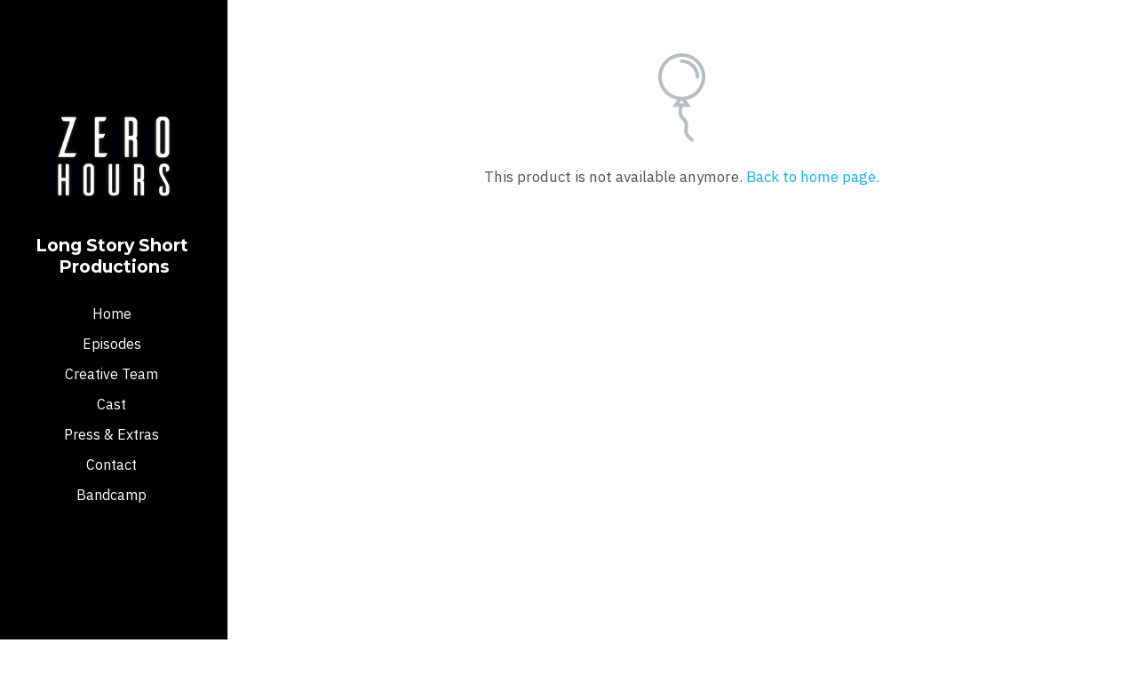

--- FILE ---
content_type: text/html; charset=utf-8
request_url: https://www.zerohourspodcast.com/store/products/the-sky-is-falling-t-shirt
body_size: 61017
content:
<!-- Powered by Strikingly.com 4 (1) Jan 21, 2026 at 04:45-->
<!DOCTYPE html>
<html itemscope itemtype='http://schema.org/WebPage' lang='en' xmlns:og='http://ogp.me/ns#' xmlns='http://www.w3.org/1999/xhtml'>
<head>
<title>The Sky Is Falling - T-Shirt</title>
<!-- removing_gon has activated 100%, so we add not_removing_gon rollout for specific user -->
<style>#s-content.s-font-body-ibm-plex-sans .s-font-body{font-family:"ibm plex sans",sans-serif}#s-content.s-font-title-montserrat .s-font-title{font-family:montserrat,helvetica,sans-serif}#s-content.s-font-heading-bitter .s-font-heading{font-family:bitter,georgia,serif}#s-content.s-font-nav_item-ibm-plex-sans .s-font-nav_item{font-family:"ibm plex sans",sans-serif}</style>
  <script>
//<![CDATA[
window.$S={};$S.app_instances=[];$S.nav=[{"name":"\/home","uid":"4bc45d08-9791-4028-95d3-8d61fec92e64","memberOnly":false,"hasPassword":false,"isHomePage":true},{"name":"\/episodes","uid":"2003b158-8e7a-442c-ac1d-585515fb310e","memberOnly":false,"hasPassword":false,"isHomePage":false},{"name":"\/cast","uid":"08ff3d4d-dda4-4025-9f60-655736fef84a","memberOnly":false,"hasPassword":false,"isHomePage":false},{"name":"\/contact","uid":"2c5f1c77-55c3-4551-8199-f12ff5c8e222","memberOnly":false,"hasPassword":false,"isHomePage":false},{"name":"\/episode-1-transcript","uid":"a6850bfb-af22-4839-b6a4-3700e7a3b50e","memberOnly":false,"hasPassword":false,"isHomePage":false},{"name":"\/episode-2-transcript","uid":"0cec55af-7a4b-42e2-9806-82b53eb27189","memberOnly":false,"hasPassword":false,"isHomePage":false},{"name":"\/episode-3-transcript","uid":"7bbcde56-ad9f-4a9b-a291-3b81b3427f1f","memberOnly":false,"hasPassword":false,"isHomePage":false},{"name":"\/episode-4-transcript","uid":"a8c716c2-5fc3-496e-b969-5de0a0d18933","memberOnly":false,"hasPassword":false,"isHomePage":false},{"name":"\/store","uid":"d4d04617-8193-43c2-884c-443d82bd808d","memberOnly":false,"hasPassword":true,"isHomePage":false},{"name":"\/episode-5-transcript","uid":"f1c02bdb-a1de-4d31-bcff-45856f34f0f3","memberOnly":false,"hasPassword":false,"isHomePage":false},{"name":"\/episode-6-transcript","uid":"bafa5147-2959-49da-bcd6-ff7110354d35","memberOnly":false,"hasPassword":false,"isHomePage":false},{"name":"\/episode-7-transcript","uid":"f014075a-47cb-4470-a88c-2569a0d4a5fb","memberOnly":false,"hasPassword":false,"isHomePage":false},{"name":"\/episode-8-transcript","uid":"f20f69f1-a9c1-4ff1-91aa-6fe3f2923962","memberOnly":false,"hasPassword":false,"isHomePage":false},{"name":"\/episode-9-transcript","uid":"bf8bca6f-538b-454c-94c5-d1c2d0bf1fb4","memberOnly":false,"hasPassword":false,"isHomePage":false},{"name":"\/episode-10-transcript","uid":"185ab9c7-ebe0-4dac-ae84-e6fa49fd35ba","memberOnly":false,"hasPassword":false,"isHomePage":false},{"name":"\/christmas-special-transcript","uid":"4b2668c4-4201-4e26-86ba-b2c274352b43","memberOnly":false,"hasPassword":false,"isHomePage":false},{"name":"\/new-years-special-transcript","uid":"afc673fc-0400-4838-93e1-a34c5c4229d0","memberOnly":false,"hasPassword":false,"isHomePage":false},{"name":"\/new-page-21","uid":"e609ad6f-dba7-4445-bd1a-2a8e37f65872","memberOnly":false,"hasPassword":false,"isHomePage":false},{"name":"\/valentines-day-transcript","uid":"95a6d859-5009-4630-91d9-52476189402c","memberOnly":false,"hasPassword":false,"isHomePage":false},{"name":"\/midsummer-transcript","uid":"fa576338-84be-4451-8883-3a3d3aca740f","memberOnly":false,"hasPassword":false,"isHomePage":false},{"name":"\/creative-team","uid":"29d5d1af-5976-4fee-9e38-1f434a9a824e","memberOnly":false,"hasPassword":false,"isHomePage":false},{"name":"\/aprilfools-transcript","uid":"6cac953d-70c0-4008-aac5-d0481bc339e4","memberOnly":false,"hasPassword":false,"isHomePage":false},{"name":"\/press-and-extras","uid":"b84aa0a6-1363-4ba2-b349-714028428e3c","memberOnly":false,"hasPassword":false,"isHomePage":false}];$S.conf={"SUPPORTED_CURRENCY":[{"code":"AED","symbol":"\u062f.\u0625","decimal":".","thousand":",","precision":2,"name":"United Arab Emirates Dirham"},{"code":"AFN","symbol":"\u060b","decimal":".","thousand":",","precision":2,"name":"Afghan afghani"},{"code":"ALL","symbol":"Lek","decimal":",","thousand":".","precision":2,"name":"Albanian lek"},{"code":"AMD","symbol":"\u058f","decimal":",","thousand":".","precision":2,"name":"Armenian dram"},{"code":"ANG","symbol":"\u0192","decimal":",","thousand":".","precision":2,"name":"Netherlands Antillean guilder"},{"code":"AOA","symbol":"Kz","decimal":",","thousand":".","precision":2,"name":"Angolan kwanza"},{"code":"ARS","symbol":"$","decimal":",","thousand":".","precision":2,"name":"Argentine peso"},{"code":"AUD","symbol":"A$","decimal":".","thousand":" ","precision":2,"name":"Australian Dollar"},{"code":"AWG","symbol":"\u0192","decimal":".","thousand":",","precision":2,"name":"Aruban florin"},{"code":"AZN","symbol":"\u20bc","decimal":".","thousand":",","precision":2,"name":"Azerbaijani Manat"},{"code":"BAM","symbol":"KM","decimal":",","thousand":".","precision":2,"name":"Bosnia and Herzegovina convertible mark"},{"code":"BBD","symbol":"$","decimal":".","thousand":",","precision":2,"name":"Barbadian dollar"},{"code":"BDT","symbol":"Tk","decimal":".","thousand":",","precision":2,"name":"Bangladeshi Taka"},{"code":"BGN","symbol":"\u043b\u0432","decimal":",","thousand":".","precision":2,"name":"Bulgarian lev"},{"code":"BHD","symbol":"\u062f.\u0628","decimal":".","thousand":",","precision":3,"name":"Bahraini dinar"},{"code":"BIF","symbol":"FBu","decimal":".","thousand":",","precision":0,"name":"Burundian franc"},{"code":"BMD","symbol":"$","decimal":".","thousand":",","precision":2,"name":"Bermudian dollar"},{"code":"BND","symbol":"$","decimal":".","thousand":",","precision":2,"name":"Brunei dollar"},{"code":"BOB","symbol":"$b","decimal":",","thousand":".","precision":2,"name":"Bolivian boliviano"},{"code":"BRL","symbol":"R$","decimal":",","thousand":".","precision":2,"name":"Brazilian Real","format":"%s %v"},{"code":"BSD","symbol":"$","decimal":".","thousand":",","precision":2,"name":"Bahamian dollar"},{"code":"BTN","symbol":"Nu.","decimal":".","thousand":",","precision":2,"name":"Bhutanese ngultrum"},{"code":"BWP","symbol":"P","decimal":".","thousand":",","precision":2,"name":"Botswana pula"},{"code":"BYN","symbol":"Br","decimal":".","thousand":",","precision":2,"name":"Belarusian ruble"},{"code":"BZD","symbol":"BZ$","decimal":".","thousand":",","precision":2,"name":"Belize dollar"},{"code":"CAD","symbol":"$","decimal":".","thousand":",","precision":2,"name":"Canadian Dollar"},{"code":"CDF","symbol":"FC","decimal":".","thousand":",","precision":2,"name":"Congolese franc"},{"code":"CHF","symbol":"CHF","decimal":".","thousand":"'","precision":2,"name":"Swiss Franc","format":"%s %v"},{"code":"CLP","symbol":"$","decimal":"","thousand":".","precision":0,"name":"Chilean Peso"},{"code":"CNY","symbol":"\u00a5","decimal":".","thousand":",","precision":2,"name":"Chinese Yuan"},{"code":"CRC","symbol":"\u20a1","decimal":",","thousand":".","precision":2,"name":"Costa Rican col\u00f3n"},{"code":"CUP","symbol":"$","decimal":".","thousand":",","precision":2,"name":"Cuban peso"},{"code":"CVE","symbol":"$","decimal":".","thousand":",","precision":2,"name":"Cape Verdean escudo"},{"code":"CZK","symbol":"K\u010d","decimal":",","thousand":".","precision":2,"name":"Czech Koruna","format":"%v %s"},{"code":"DJF","symbol":"Fdj","decimal":".","thousand":",","precision":0,"name":"Djiboutian franc"},{"code":"DKK","symbol":"kr","decimal":".","thousand":",","precision":2,"name":"Danish Krone","format":"%v %s"},{"code":"DOP","symbol":"RD$","decimal":".","thousand":",","precision":2,"name":"Dominican peso"},{"code":"DZD","symbol":"\u062f\u062c","decimal":",","thousand":".","precision":2,"name":"Algerian dinar"},{"code":"EGP","symbol":"E\u00a3","decimal":".","thousand":",","precision":2,"name":"Egyptian pound"},{"code":"ERN","symbol":"Nkf","decimal":".","thousand":",","precision":2,"name":"Eritrean nakfa"},{"code":"ETB","symbol":"Br","decimal":".","thousand":",","precision":2,"name":"Ethiopian birr"},{"code":"EUR","symbol":"\u20ac","decimal":",","thousand":".","precision":2,"name":"Euro","format":"%v %s"},{"code":"FJD","symbol":"$","decimal":".","thousand":",","precision":2,"name":"Fijian dollar"},{"code":"FKP","symbol":"\u00a3","decimal":".","thousand":",","precision":2,"name":"Falkland Islands pound"},{"code":"GBP","symbol":"\u00a3","decimal":".","thousand":",","precision":2,"name":"British Pound"},{"code":"GEL","symbol":"\u10da","decimal":",","thousand":".","precision":2,"name":"Georgian lari"},{"code":"GGP","symbol":"\u00a3","decimal":".","thousand":",","precision":2,"name":"Guernsey pound"},{"code":"GHS","symbol":"GH\u20b5","decimal":".","thousand":",","precision":2,"name":"Ghanaian cedi"},{"code":"GIP","symbol":"\u00a3","decimal":".","thousand":",","precision":2,"name":"Gibraltar pound"},{"code":"GMD","symbol":"D","decimal":".","thousand":",","precision":2,"name":"Gambian dalasi"},{"code":"GNF","symbol":"\u20a3","decimal":".","thousand":",","precision":0,"name":"Guinean franc"},{"code":"GTQ","symbol":"Q","decimal":".","thousand":",","precision":2,"name":"Guatemalan quetzal"},{"code":"GYD","symbol":"G$","decimal":".","thousand":",","precision":2,"name":"Guyanese dollar"},{"code":"HKD","symbol":"HK$","decimal":".","thousand":",","precision":2,"name":"Hong Kong Dollar"},{"code":"HNL","symbol":"L","decimal":".","thousand":",","precision":2,"name":"Honduran lempira"},{"code":"HRK","symbol":"kn","decimal":".","thousand":",","precision":2,"name":"Croatian kuna"},{"code":"HTG","symbol":"G","decimal":".","thousand":",","precision":2,"name":"Haitian gourde"},{"code":"HUF","symbol":"Ft","decimal":"","thousand":",","precision":0,"name":"Hungarian Forint","format":"%v %s"},{"code":"ILS","symbol":"\u20aa","decimal":".","thousand":",","precision":2,"name":"Israeli New Shekel"},{"code":"IMP","symbol":"\u00a3","decimal":".","thousand":",","precision":2,"name":"Isle of Man pound"},{"code":"INR","symbol":"\u20b9","decimal":".","thousand":",","precision":2,"name":"Indian Rupee"},{"code":"IQD","symbol":"\u062f.\u0639","decimal":".","thousand":",","precision":3,"name":"Iraqi dinar"},{"code":"IRR","symbol":"\u062a\u0648\u0645\u0627\u0646","decimal":".","thousand":",","precision":2,"name":"Iranian rial"},{"code":"ISK","symbol":"kr","decimal":",","thousand":".","precision":2,"name":"Icelandic kr\u00f3na"},{"code":"JEP","symbol":"\u00a3","decimal":".","thousand":",","precision":2,"name":"Jersey pound"},{"code":"JMD","symbol":"J$","decimal":".","thousand":",","precision":2,"name":"Jamaican Dollar"},{"code":"JOD","symbol":"JD","decimal":".","thousand":",","precision":3,"name":"Jordanian Dinar"},{"code":"JPY","symbol":"\u00a5","decimal":"","thousand":",","precision":0,"name":"Japanese Yen","format":"%s %v"},{"code":"KES","symbol":"KSh","decimal":".","thousand":",","precision":2,"name":"Kenyan shilling"},{"code":"KGS","symbol":"\u043b\u0432","decimal":",","thousand":".","precision":2,"name":"Kyrgyzstani som"},{"code":"KHR","symbol":"\u17db","decimal":".","thousand":",","precision":2,"name":"Cambodian riel"},{"code":"KMF","symbol":"CF","decimal":".","thousand":",","precision":0,"name":"Comorian franc"},{"code":"KPW","symbol":"\u20a9","decimal":".","thousand":",","precision":2,"name":"North Korean won"},{"code":"KRW","symbol":"\uc6d0","decimal":"","thousand":",","precision":0,"name":"South Korean Won","format":"%v %s"},{"code":"KWD","symbol":"\u062f.\u0643","decimal":".","thousand":",","precision":3,"name":"Kuwait dinar"},{"code":"KYD","symbol":"CI$","decimal":".","thousand":",","precision":2,"name":"Cayman Islands dollar"},{"code":"KZT","symbol":"\u20b8","decimal":",","thousand":".","precision":2,"name":"Kazakhstani tenge"},{"code":"LBP","symbol":"LL","decimal":".","thousand":",","precision":2,"name":"Lebanese pound"},{"code":"LKR","symbol":"\u20a8","decimal":".","thousand":",","precision":2,"name":"Sri Lankan rupee"},{"code":"LRD","symbol":"LR$","decimal":".","thousand":",","precision":2,"name":"Liberian dollar"},{"code":"LSL","symbol":"M","decimal":".","thousand":",","precision":2,"name":"Lesotho loti"},{"code":"LYD","symbol":"LD","decimal":".","thousand":",","precision":3,"name":"Libyan dinar"},{"code":"MAD","symbol":"\u062f.\u0645.","decimal":",","thousand":".","precision":2,"name":"Moroccan dirham"},{"code":"MDL","symbol":"L","decimal":",","thousand":".","precision":2,"name":"Moldovan leu"},{"code":"MGA","symbol":"Ar","decimal":".","thousand":",","precision":0,"name":"Malagasy ariary"},{"code":"MKD","symbol":"\u0434\u0435\u043d","decimal":",","thousand":".","precision":2,"name":"Macedonian denar"},{"code":"MMK","symbol":"Ks","decimal":".","thousand":",","precision":2,"name":"Myanmar kyat"},{"code":"MNT","symbol":"\u20ae","decimal":".","thousand":",","precision":2,"name":"Mongolian tugrik"},{"code":"MOP","symbol":"MOP$","decimal":".","thousand":",","precision":2,"name":"Macanese pataca"},{"code":"MRO","symbol":"UM","decimal":".","thousand":",","precision":2,"name":"Mauritanian Ouguiya"},{"code":"MRU","symbol":"UM","decimal":".","thousand":",","precision":2,"name":"Mauritanian ouguiya"},{"code":"MUR","symbol":"\u20a8","decimal":".","thousand":",","precision":2,"name":"Mauritian rupee"},{"code":"MVR","symbol":"Rf","decimal":".","thousand":",","precision":2,"name":"Maldivian rufiyaa"},{"code":"MWK","symbol":"K","decimal":".","thousand":",","precision":2,"name":"Malawian kwacha"},{"code":"MXN","symbol":"$","decimal":".","thousand":",","precision":2,"name":"Mexican Peso"},{"code":"MYR","symbol":"RM","decimal":".","thousand":",","precision":2,"name":"Malaysian Ringgit"},{"code":"MZN","symbol":"MT","decimal":",","thousand":".","precision":2,"name":"Mozambican metical"},{"code":"NAD","symbol":"N$","decimal":".","thousand":",","precision":2,"name":"Namibian dollar"},{"code":"NGN","symbol":"\u20a6","decimal":".","thousand":",","precision":2,"name":"Nigerian naira"},{"code":"NIO","symbol":"C$","decimal":".","thousand":",","precision":2,"name":"Nicaraguan c\u00f3rdoba"},{"code":"NOK","symbol":"kr","decimal":",","thousand":".","precision":2,"name":"Norwegian Krone","format":"%v %s"},{"code":"NPR","symbol":"\u20a8","decimal":".","thousand":",","precision":2,"name":"Nepalese rupee"},{"code":"NZD","symbol":"$","decimal":".","thousand":",","precision":2,"name":"New Zealand Dollar"},{"code":"OMR","symbol":"\u0631.\u0639.","decimal":".","thousand":",","precision":3,"name":"Omani rial"},{"code":"PAB","symbol":"B\/.","decimal":".","thousand":",","precision":2,"name":"Panamanian balboa"},{"code":"PEN","symbol":"S\/.","decimal":".","thousand":",","precision":2,"name":"Peruvian Sol"},{"code":"PGK","symbol":"K","decimal":".","thousand":",","precision":2,"name":"Papua New Guinean kina"},{"code":"PHP","symbol":"\u20b1","decimal":".","thousand":",","precision":2,"name":"Philippine Peso"},{"code":"PKR","symbol":"\u20a8","decimal":".","thousand":",","precision":2,"name":"Pakistani rupee"},{"code":"PLN","symbol":"z\u0142","decimal":",","thousand":" ","precision":2,"name":"Polish Zloty","format":"%v %s"},{"code":"PYG","symbol":"\u20b2","decimal":",","thousand":".","precision":0,"name":"Paraguayan guaran\u00ed"},{"code":"QAR","symbol":"\u0631.\u0642","decimal":".","thousand":",","precision":2,"name":"Qatari riyal"},{"code":"RON","symbol":"lei","decimal":",","thousand":".","precision":2,"name":"Romanian leu"},{"code":"RSD","symbol":"\u0434\u0438\u043d","decimal":",","thousand":".","precision":2,"name":"Serbian dinar"},{"code":"RUB","symbol":"\u20bd","decimal":",","thousand":".","precision":2,"name":"Russian Ruble","format":"%v %s"},{"code":"RWF","symbol":"FRw","decimal":".","thousand":",","precision":0,"name":"Rwandan franc"},{"code":"SAR","symbol":"\u0631.\u0633","decimal":".","thousand":",","precision":2,"name":"Saudi Arabian riyal"},{"code":"SBD","symbol":"SI$","decimal":".","thousand":",","precision":2,"name":"Solomon Islands dollar"},{"code":"SCR","symbol":"SRe","decimal":".","thousand":",","precision":2,"name":"Seychellois rupee"},{"code":"SDG","symbol":"SDG","decimal":".","thousand":",","precision":2,"name":"Sudanese pound"},{"code":"SEK","symbol":"kr","decimal":".","thousand":" ","precision":2,"name":"Swedish Krona","format":"%v %s"},{"code":"SGD","symbol":"S$","decimal":".","thousand":",","precision":2,"name":"Singapore Dollar"},{"code":"SHP","symbol":"\u00a3","decimal":".","thousand":",","precision":2,"name":"Saint Helena pound"},{"code":"SLL","symbol":"Le","decimal":".","thousand":",","precision":2,"name":"Sierra Leonean leone"},{"code":"SOS","symbol":"S","decimal":".","thousand":",","precision":2,"name":"Somali shilling"},{"code":"SRD","symbol":"$","decimal":",","thousand":".","precision":2,"name":"Surinamese dollar"},{"code":"SSP","symbol":"SS\u00a3","decimal":".","thousand":",","precision":2,"name":"South Sudanese pound"},{"code":"STD","symbol":"Db","decimal":".","thousand":",","precision":2,"name":"Sao Tomean Dobra"},{"code":"STN","symbol":"Db","decimal":".","thousand":",","precision":2,"name":"S\u00e3o Tom\u00e9 and Pr\u00edncipe dobra"},{"code":"SYP","symbol":"LS","decimal":".","thousand":",","precision":2,"name":"Syrian pound"},{"code":"SZL","symbol":"E","decimal":".","thousand":",","precision":2,"name":"Swazi lilangeni"},{"code":"THB","symbol":"\u0e3f","decimal":".","thousand":",","precision":2,"name":"Thai Baht"},{"code":"TJS","symbol":"SM","decimal":".","thousand":",","precision":2,"name":"Tajikistani somoni"},{"code":"TMT","symbol":"T","decimal":".","thousand":",","precision":2,"name":"Turkmenistan manat"},{"code":"TND","symbol":"\u062f.\u062a","decimal":".","thousand":",","precision":3,"name":"Tunisian dinar"},{"code":"TOP","symbol":"T$","decimal":".","thousand":",","precision":2,"name":"Tongan pa\u02bbanga"},{"code":"TRY","symbol":"\u20ba","decimal":".","thousand":",","precision":2,"name":"Turkish lira"},{"code":"TTD","symbol":"TT$","decimal":".","thousand":",","precision":2,"name":"Trinidad and Tobago dollar"},{"code":"TWD","symbol":"NT$","decimal":"","thousand":",","precision":0,"name":"New Taiwan Dollar"},{"code":"TZS","symbol":"Tsh","decimal":".","thousand":",","precision":2,"name":"Tanzanian shilling"},{"code":"UAH","symbol":"\u20b4","decimal":".","thousand":",","precision":2,"name":"Ukrainian hryvnia"},{"code":"UGX","symbol":"USh","decimal":".","thousand":",","precision":2,"name":"Ugandan shilling"},{"code":"USD","symbol":"$","decimal":".","thousand":",","precision":2,"name":"United States Dollar"},{"code":"UYU","symbol":"$U","decimal":",","thousand":".","precision":2,"name":"Uruguayan peso"},{"code":"UZS","symbol":"\u043b\u0432","decimal":",","thousand":".","precision":2,"name":"Uzbekistani so\u02bbm"},{"code":"VES","symbol":"Bs.S.","decimal":".","thousand":",","precision":2,"name":"Venezuelan bol\u00edvar soberano"},{"code":"VUV","symbol":"VT","decimal":".","thousand":",","precision":0,"name":"Vanuatu vatu"},{"code":"WST","symbol":"WS$","decimal":".","thousand":",","precision":2,"name":"Samoan t\u0101l\u0101"},{"code":"XAF","symbol":"FCFA","decimal":".","thousand":",","precision":0,"name":"Central African CFA franc"},{"code":"XCD","symbol":"EC$","decimal":".","thousand":",","precision":2,"name":"East Caribbean dollar"},{"code":"XDR","symbol":"SDR","decimal":".","thousand":"","precision":0,"name":"Special drawing rights"},{"code":"XOF","symbol":"CFA","decimal":".","thousand":",","precision":0,"name":"West African CFA franc"},{"code":"XPF","symbol":"\u20a3","decimal":".","thousand":",","precision":0,"name":"CFP franc"},{"code":"YER","symbol":"\u0631.\u064a","decimal":".","thousand":",","precision":2,"name":"Yemeni rial"},{"code":"ZAR","symbol":"R","decimal":".","thousand":",","precision":2,"name":"South African Rand"},{"code":"ZMW","symbol":"K","decimal":",","thousand":".","precision":2,"name":"Zambian kwacha"},{"code":"IDR","symbol":"Rp ","decimal":"","thousand":".","precision":0,"name":"Indonesian Rupiah"},{"code":"VND","symbol":"\u20ab","decimal":"","thousand":".","precision":0,"name":"Vietnamese Dong","format":"%v%s"},{"code":"LAK","symbol":"\u20ad","decimal":".","thousand":",","precision":2,"name":"Lao kip"},{"code":"COP","symbol":"$","decimal":".","thousand":",","precision":0,"name":"Colombian Peso"}],"pages_show_static_path":"https:\/\/static-assets.strikinglycdn.com\/pages_show_static-bc1f19a55f2b44d4730b53552286eb27fea2e9da8282fb2743c9147c736f5092.js","keenio_collection":"strikingly_pageviews","keenio_collection_sharding":"strikingly_pageviews-16800001-16900000","keenio_pbs_impression_collection":"strikingly_pbs_impression","keenio_pbs_conversion_collection":"strikingly_pbs_conversion","keenio_pageservice_imageshare_collection":"strikingly_pageservice_imageshare","keenio_page_socialshare_collection":"strikingly_page_socialshare","keenio_page_framing_collection":"strikingly_page_framing","keenio_file_download_collection":"strikingly_file_download","keenio_ecommerce_buyer_landing":"strikingly_ecommerce_buyer_landing","keenio_ecommerce_buyer_viewed_checkout_dialog":"strikingly_ecommerce_buyer_viewed_checkout_dialog","keenio_ecommerce_buyer_completed_shipping_address":"strikingly_ecommerce_buyer_completed_shipping_address","keenio_ecommerce_buyer_selected_payment_method":"strikingly_ecommerce_buyer_selected_payment_method","keenio_ecommerce_buyer_canceled_order":"strikingly_ecommerce_buyer_canceled_order","keenio_ecommerce_buyer_added_item_to_cart":"strikingly_ecommerce_buyer_added_item_to_cart","keenio_events_collection":"strikingly_events","is_screenshot_rendering":false,"ecommerce_stripe_alipay":false,"headless_render":null,"wx_instant_follow":false,"is_google_analytics_enabled":true,"is_strikingly_analytics_enabled":true,"is_from_site_to_app":false,"is_weitie":false,"weitie_post_id":null,"weitie_meta_info":null,"weitie_slogan":"\u65e0\u9700\u6ce8\u518c\u7684\u53d1\u5e16\u795e\u5668","gdpr_compliance_feature":false,"strikingly_live_chat_settings":null,"FACEBOOK_APP_ID":"138736959550286","FACEBOOK_PERMS":"email"};$S.fonts=null;$S.live_site=true;$S.user_meta={"user_type":"","live_chat_branding":false,"oneClickShareInfo":null};$S.global_conf={"premium_apps":["HtmlApp","EcwidApp","MailChimpApp","CeleryApp","LocuApp"],"environment":"production","env":"production","host_suffix":"strikingly.com","asset_url":"https:\/\/static-assets.strikinglycdn.com","locale":"en","in_china":false,"country_code":null,"browser_locale":null,"is_sxl":false,"china_optimization":false,"enable_live_chat":true,"enable_internal_footer_layout":["33212390","11376106","13075825","12954266","11479862","28250243","28142805","28250455","28250492","23063547","28250512","23063531","28250538","28250791","23063511","28250526","28250588","28250582","28250575","28250570","23063556","28250565","13128850","13075827","13033035","13107039","12989659","12954536","13029321","12967243","12935703","13128849","189186","23559408","22317661","23559972","23559402","23559419","23559961","23559424","23568836","23559400","23559427","23559394","23559955","23559949","23568824","23559953","22317663","13032471","13070869","13107041","13100761","13100763","13039483","12989656","12935476","13029732","13070868","13115975","13115977","12967468"],"user_image_cdn":{"qn":"\/\/user-assets.sxlcdn.com","s":"\/\/custom-images.strikinglycdn.com"},"GROWINGIO_API_KEY":null,"BAIDU_API_KEY":null,"SEGMENTIO_API_KEY":"eb3txa37hi","FACEBOOK_APP_ID":"138736959550286","WECHAT_APP_ID":null,"WECHAT_MP_APP_ID":"","KEEN_IO_PROJECT_ID":"5317e03605cd66236a000002","KEEN_IO_WRITE_KEY":"[base64]","FIREBASE_URL":"bobcat.firebaseIO.com","CLOUDINARY_CLOUD_NAME":"hrscywv4p","CLOUDINARY_PRESET":"oxbxiyxl","rollout":{"background_for_all_sections":false,"crm_livechat":true,"stripe_payer_email":false,"stripe_alipay":true,"stripe_wechatpay":true,"stripe_afterpay":true,"stripe_klarna":true,"paynow_unionpay":true,"tw_payment_registration_upgrade":true,"new_checkout_design":true,"checkout_form_integration":true,"s6_feature":true,"customize_image_appearance":true,"advanced_section_layout_setting":true,"google_invisible_recaptcha":true,"invisible_hcaptcha":false,"show_dummy_data_in_editor":true,"show_dummy_data_in_cro_editor":true,"mobile_editor_2023":true,"mobile_editor_2023_part3":true,"vertical_alignment_2023":true,"enable_migrate_page_data":true,"enable_section_smart_binding":true,"portfolio_region_options":false,"domain_connection_v2":true,"new_blog_editor":true,"new_blog_editor_disabled":false,"draft_editor":true,"disable_draft_editor":false,"new_blog_layout":true,"new_store_layout":true,"gallery_section_2021":true,"strikingly_618":false,"nav_2021":true,"can_use_section_default_format":true,"can_use_section_text_align":true,"section_improvements_part1":true,"nav_2021_off":false,"nav_2023":true,"delay_gon":false,"shake_ssr_gon":false,"feature_list_2023":true,"pbs_i18n":true,"support_sca":false,"dlz_badge":false,"show_kickstart_entry_in_dashboard_support_widget":true,"need_html_custom_code_review":true,"has_hydrated_sections":false,"show_support_widget_in_live_site":false,"wechat_sharing":false,"new_wechat_oauth":false,"midtrans_payments":false,"pbs_variation_b":true,"all_currencies":true,"language_region_redirect_options":false,"portfolio_addon_items":false,"custom_review_v2":false},"cookie_categories":{"necessary":["_claim_popup_ref","member_name","authenticationToken","_pbs_i18n_ab_test","__strk_cookie_notification","__is_open_strk_necessary_cookie","__is_open_strk_analytics_cookie","__is_open_strk_preferences_cookie","site_id","crm_chat_token","authenticationToken","member_id","page_nocache","page_password","page_password_uid","return_path_after_verification","return_path_after_page_verification","is_submitted_all"],"preferences":["__strk_cookie_comment_name","__strk_cookie_comment_email"],"analytics":["__strk_session_id"]},"WEITIE_APP_ID":null,"WEITIE_MP_APP_ID":null,"BUGSNAG_FE_API_KEY":"","BUGSNAG_FE_JS_RELEASE_STAGE":"production","google":{"recaptcha_v2_client_key":"6LeRypQbAAAAAGgaIHIak2L7UaH4Mm3iS6Tpp7vY","recaptcha_v2_invisible_client_key":"6LdmtBYdAAAAAJmE1hETf4IHoUqXQaFuJxZPO8tW"},"hcaptcha":{"hcaptcha_checkbox_key":"cd7ccab0-57ca-49aa-98ac-db26473a942a","hcaptcha_invisible_key":"65400c5a-c122-4648-971c-9f7e931cd872"},"kickstart_locale_selection":{"en":"100","de":"100","es":"100","fr":"100","it":"100","nl":"100","pt-BR":"100","fi":"100","no":"100","sv":"100","pl":"100","cs":"100","ro":"100","ar":"100","id":"100","vi":"0","ja":"100","zh-CN":"100","zh-TW":"100"},"honeypot":"9ef66055"};$S.country_list={"europe":{"name":"Europe","continent":"europe"},"asia":{"name":"Asia","continent":"asia"},"northamerica":{"name":"North America","continent":"northamerica"},"southamerica":{"name":"South America","continent":"southamerica"},"australia":{"name":"Australia","continent":"australia"},"antarctica":{"name":"Antarctica","continent":"antarctica"},"africa":{"name":"Africa","continent":"africa"},"ad":{"name":"Andorra","continent":"europe"},"ae":{"name":"United Arab Emirates","continent":"asia"},"af":{"name":"Afghanistan","continent":"asia"},"ag":{"name":"Antigua and Barbuda","continent":"northamerica"},"ai":{"name":"Anguilla","continent":"northamerica"},"al":{"name":"Albania","continent":"europe"},"am":{"name":"Armenia","continent":"asia"},"an":{"name":"Netherlands Antilles","continent":"northamerica"},"ao":{"name":"Angola","continent":"africa"},"aq":{"name":"Antarctica","continent":"antarctica"},"ar":{"name":"Argentina","continent":"southamerica"},"as":{"name":"American Samoa","continent":"australia"},"at":{"name":"Austria","continent":"europe"},"au":{"name":"Australia","continent":"australia"},"aw":{"name":"Aruba","continent":"northamerica"},"ax":{"name":"\u00c5land Islands","continent":"europe"},"az":{"name":"Azerbaijan","continent":"asia"},"ba":{"name":"Bosnia and Herzegovina","continent":"europe"},"bb":{"name":"Barbados","continent":"northamerica"},"bd":{"name":"Bangladesh","continent":"asia"},"be":{"name":"Belgium","continent":"europe"},"bf":{"name":"Burkina Faso","continent":"africa"},"bg":{"name":"Bulgaria","continent":"europe"},"bh":{"name":"Bahrain","continent":"asia"},"bi":{"name":"Burundi","continent":"africa"},"bj":{"name":"Benin","continent":"africa"},"bl":{"name":"Saint Barth\u00e9lemy","continent":"northamerica"},"bm":{"name":"Bermuda","continent":"northamerica"},"bn":{"name":"Brunei Darussalam","continent":"asia"},"bo":{"name":"Bolivia","continent":"southamerica"},"bq":{"name":"Bonaire, Sint Eustatius and Saba","continent":"northamerica"},"br":{"name":"Brazil","continent":"southamerica"},"bs":{"name":"Bahamas","continent":"northamerica"},"bt":{"name":"Bhutan","continent":"asia"},"bv":{"name":"Bouvet Island","continent":"antarctica"},"bw":{"name":"Botswana","continent":"africa"},"by":{"name":"Belarus","continent":"europe"},"bz":{"name":"Belize","continent":"northamerica"},"ca":{"name":"Canada","continent":"northamerica"},"cc":{"name":"Cocos (Keeling) Islands","continent":"asia"},"cd":{"name":"Congo, The Democratic Republic Of The","continent":"africa"},"cf":{"name":"Central African Republic","continent":"africa"},"cg":{"name":"Congo","continent":"africa"},"ch":{"name":"Switzerland","continent":"europe"},"ci":{"name":"C\u00f4te D'Ivoire","continent":"africa"},"ck":{"name":"Cook Islands","continent":"australia"},"cl":{"name":"Chile","continent":"southamerica"},"cm":{"name":"Cameroon","continent":"africa"},"cn":{"name":"China","continent":"asia"},"co":{"name":"Colombia","continent":"southamerica"},"cr":{"name":"Costa Rica","continent":"northamerica"},"cu":{"name":"Cuba","continent":"northamerica"},"cv":{"name":"Cape Verde","continent":"africa"},"cw":{"name":"Cura\u00e7ao","continent":"northamerica"},"cx":{"name":"Christmas Island","continent":"asia"},"cy":{"name":"Cyprus","continent":"asia"},"cz":{"name":"Czech Republic","continent":"europe"},"de":{"name":"Germany","continent":"europe"},"dj":{"name":"Djibouti","continent":"africa"},"dk":{"name":"Denmark","continent":"europe"},"dm":{"name":"Dominica","continent":"northamerica"},"do":{"name":"Dominican Republic","continent":"northamerica"},"dz":{"name":"Algeria","continent":"africa"},"ec":{"name":"Ecuador","continent":"southamerica"},"ee":{"name":"Estonia","continent":"europe"},"eg":{"name":"Egypt","continent":"africa"},"eh":{"name":"Western Sahara","continent":"africa"},"er":{"name":"Eritrea","continent":"africa"},"es":{"name":"Spain","continent":"europe"},"et":{"name":"Ethiopia","continent":"africa"},"fi":{"name":"Finland","continent":"europe"},"fj":{"name":"Fiji","continent":"australia"},"fk":{"name":"Falkland Islands (Malvinas)","continent":"southamerica"},"fm":{"name":"Micronesia, Federated States Of","continent":"australia"},"fo":{"name":"Faroe Islands","continent":"europe"},"fr":{"name":"France","continent":"europe"},"ga":{"name":"Gabon","continent":"africa"},"gb":{"name":"United Kingdom","continent":"europe"},"gd":{"name":"Grenada","continent":"northamerica"},"ge":{"name":"Georgia","continent":"asia"},"gf":{"name":"French Guiana","continent":"southamerica"},"gg":{"name":"Guernsey","continent":"europe"},"gh":{"name":"Ghana","continent":"africa"},"gi":{"name":"Gibraltar","continent":"europe"},"gl":{"name":"Greenland","continent":"northamerica"},"gm":{"name":"Gambia","continent":"africa"},"gn":{"name":"Guinea","continent":"africa"},"gp":{"name":"Guadeloupe","continent":"northamerica"},"gq":{"name":"Equatorial Guinea","continent":"africa"},"gr":{"name":"Greece","continent":"europe"},"gs":{"name":"South Georgia and the South Sandwich Islands","continent":"antarctica"},"gt":{"name":"Guatemala","continent":"northamerica"},"gu":{"name":"Guam","continent":"australia"},"gw":{"name":"Guinea-Bissau","continent":"africa"},"gy":{"name":"Guyana","continent":"southamerica"},"hk":{"name":"Hong Kong SAR China","continent":"asia"},"hm":{"name":"Heard and McDonald Islands","continent":"antarctica"},"hn":{"name":"Honduras","continent":"northamerica"},"hr":{"name":"Croatia","continent":"europe"},"ht":{"name":"Haiti","continent":"northamerica"},"hu":{"name":"Hungary","continent":"europe"},"id":{"name":"Indonesia","continent":"asia"},"ie":{"name":"Ireland","continent":"europe"},"il":{"name":"Israel","continent":"asia"},"im":{"name":"Isle of Man","continent":"europe"},"in":{"name":"India","continent":"asia"},"io":{"name":"British Indian Ocean Territory","continent":"asia"},"iq":{"name":"Iraq","continent":"asia"},"ir":{"name":"Iran, Islamic Republic Of","continent":"asia"},"is":{"name":"Iceland","continent":"europe"},"it":{"name":"Italy","continent":"europe"},"je":{"name":"Jersey","continent":"europe"},"jm":{"name":"Jamaica","continent":"northamerica"},"jo":{"name":"Jordan","continent":"asia"},"jp":{"name":"Japan","continent":"asia"},"ke":{"name":"Kenya","continent":"africa"},"kg":{"name":"Kyrgyzstan","continent":"asia"},"kh":{"name":"Cambodia","continent":"asia"},"ki":{"name":"Kiribati","continent":"australia"},"km":{"name":"Comoros","continent":"africa"},"kn":{"name":"Saint Kitts And Nevis","continent":"northamerica"},"kp":{"name":"Korea, Democratic People's Republic Of","continent":"asia"},"kr":{"name":"Korea, Republic of","continent":"asia"},"kw":{"name":"Kuwait","continent":"asia"},"ky":{"name":"Cayman Islands","continent":"northamerica"},"kz":{"name":"Kazakhstan","continent":"asia"},"la":{"name":"Lao People's Democratic Republic","continent":"asia"},"lb":{"name":"Lebanon","continent":"asia"},"lc":{"name":"Saint Lucia","continent":"northamerica"},"li":{"name":"Liechtenstein","continent":"europe"},"lk":{"name":"Sri Lanka","continent":"asia"},"lr":{"name":"Liberia","continent":"africa"},"ls":{"name":"Lesotho","continent":"africa"},"lt":{"name":"Lithuania","continent":"europe"},"lu":{"name":"Luxembourg","continent":"europe"},"lv":{"name":"Latvia","continent":"europe"},"ly":{"name":"Libya","continent":"africa"},"ma":{"name":"Morocco","continent":"africa"},"mc":{"name":"Monaco","continent":"europe"},"md":{"name":"Moldova, Republic of","continent":"europe"},"me":{"name":"Montenegro","continent":"europe"},"mf":{"name":"Saint Martin","continent":"northamerica"},"mg":{"name":"Madagascar","continent":"africa"},"mh":{"name":"Marshall Islands","continent":"australia"},"mk":{"name":"North Macedonia","continent":"europe"},"ml":{"name":"Mali","continent":"africa"},"mm":{"name":"Myanmar","continent":"asia"},"mn":{"name":"Mongolia","continent":"asia"},"mo":{"name":"Macao SAR China","continent":"asia"},"mp":{"name":"Northern Mariana Islands","continent":"australia"},"mq":{"name":"Martinique","continent":"northamerica"},"mr":{"name":"Mauritania","continent":"africa"},"ms":{"name":"Montserrat","continent":"northamerica"},"mt":{"name":"Malta","continent":"europe"},"mu":{"name":"Mauritius","continent":"africa"},"mv":{"name":"Maldives","continent":"asia"},"mw":{"name":"Malawi","continent":"africa"},"mx":{"name":"Mexico","continent":"northamerica"},"my":{"name":"Malaysia","continent":"asia"},"mz":{"name":"Mozambique","continent":"africa"},"na":{"name":"Namibia","continent":"africa"},"nc":{"name":"New Caledonia","continent":"australia"},"ne":{"name":"Niger","continent":"africa"},"nf":{"name":"Norfolk Island","continent":"australia"},"ng":{"name":"Nigeria","continent":"africa"},"ni":{"name":"Nicaragua","continent":"northamerica"},"nl":{"name":"Netherlands","continent":"europe"},"no":{"name":"Norway","continent":"europe"},"np":{"name":"Nepal","continent":"asia"},"nr":{"name":"Nauru","continent":"australia"},"nu":{"name":"Niue","continent":"australia"},"nz":{"name":"New Zealand","continent":"australia"},"om":{"name":"Oman","continent":"asia"},"pa":{"name":"Panama","continent":"northamerica"},"pe":{"name":"Peru","continent":"southamerica"},"pf":{"name":"French Polynesia","continent":"australia"},"pg":{"name":"Papua New Guinea","continent":"australia"},"ph":{"name":"Philippines","continent":"asia"},"pk":{"name":"Pakistan","continent":"asia"},"pl":{"name":"Poland","continent":"europe"},"pm":{"name":"Saint Pierre And Miquelon","continent":"northamerica"},"pn":{"name":"Pitcairn","continent":"australia"},"pr":{"name":"Puerto Rico","continent":"northamerica"},"ps":{"name":"Palestine, State of","continent":"asia"},"pt":{"name":"Portugal","continent":"europe"},"pw":{"name":"Palau","continent":"australia"},"py":{"name":"Paraguay","continent":"southamerica"},"qa":{"name":"Qatar","continent":"asia"},"re":{"name":"R\u00e9union","continent":"africa"},"ro":{"name":"Romania","continent":"europe"},"rs":{"name":"Serbia","continent":"europe"},"ru":{"name":"Russian Federation","continent":"europe"},"rw":{"name":"Rwanda","continent":"africa"},"sa":{"name":"Saudi Arabia","continent":"asia"},"sb":{"name":"Solomon Islands","continent":"australia"},"sc":{"name":"Seychelles","continent":"africa"},"sd":{"name":"Sudan","continent":"africa"},"se":{"name":"Sweden","continent":"europe"},"sg":{"name":"Singapore","continent":"asia"},"sh":{"name":"Saint Helena","continent":"africa"},"si":{"name":"Slovenia","continent":"europe"},"sj":{"name":"Svalbard And Jan Mayen","continent":"europe"},"sk":{"name":"Slovakia","continent":"europe"},"sl":{"name":"Sierra Leone","continent":"africa"},"sm":{"name":"San Marino","continent":"europe"},"sn":{"name":"Senegal","continent":"africa"},"so":{"name":"Somalia","continent":"africa"},"sr":{"name":"Suriname","continent":"southamerica"},"ss":{"name":"South Sudan","continent":"africa"},"st":{"name":"Sao Tome and Principe","continent":"africa"},"sv":{"name":"El Salvador","continent":"northamerica"},"sx":{"name":"Sint Maarten","continent":"northamerica"},"sy":{"name":"Syrian Arab Republic","continent":"asia"},"sz":{"name":"Swaziland","continent":"africa"},"tc":{"name":"Turks and Caicos Islands","continent":"northamerica"},"td":{"name":"Chad","continent":"africa"},"tf":{"name":"French Southern Territories","continent":"antarctica"},"tg":{"name":"Togo","continent":"africa"},"th":{"name":"Thailand","continent":"asia"},"tj":{"name":"Tajikistan","continent":"asia"},"tk":{"name":"Tokelau","continent":"australia"},"tl":{"name":"Timor-Leste","continent":"asia"},"tm":{"name":"Turkmenistan","continent":"asia"},"tn":{"name":"Tunisia","continent":"africa"},"to":{"name":"Tonga","continent":"australia"},"tr":{"name":"Turkey","continent":"europe"},"tt":{"name":"Trinidad and Tobago","continent":"northamerica"},"tv":{"name":"Tuvalu","continent":"australia"},"tw":{"name":"Taiwan","continent":"asia"},"tz":{"name":"Tanzania, United Republic of","continent":"africa"},"ua":{"name":"Ukraine","continent":"europe"},"ug":{"name":"Uganda","continent":"africa"},"um":{"name":"United States Minor Outlying Islands","continent":"australia"},"us":{"name":"United States","continent":"northamerica"},"uy":{"name":"Uruguay","continent":"southamerica"},"uz":{"name":"Uzbekistan","continent":"asia"},"va":{"name":"Holy See (Vatican City State)","continent":"europe"},"vc":{"name":"Saint Vincent And The Grenadines","continent":"northamerica"},"ve":{"name":"Venezuela, Bolivarian Republic of","continent":"southamerica"},"vg":{"name":"Virgin Islands, British","continent":"northamerica"},"vi":{"name":"Virgin Islands, U.S.","continent":"northamerica"},"vn":{"name":"Vietnam","continent":"asia"},"vu":{"name":"Vanuatu","continent":"australia"},"wf":{"name":"Wallis and Futuna","continent":"australia"},"ws":{"name":"Samoa","continent":"australia"},"ye":{"name":"Yemen","continent":"asia"},"yt":{"name":"Mayotte","continent":"africa"},"za":{"name":"South Africa","continent":"africa"},"zm":{"name":"Zambia","continent":"africa"},"zw":{"name":"Zimbabwe","continent":"africa"}};$S.state_list={"us":[{"name":"Alabama","abbr":"AL"},{"name":"Alaska","abbr":"AK"},{"name":"American Samoa","abbr":"AS"},{"name":"Arizona","abbr":"AZ"},{"name":"Arkansas","abbr":"AR"},{"name":"California","abbr":"CA"},{"name":"Colorado","abbr":"CO"},{"name":"Connecticut","abbr":"CT"},{"name":"Delaware","abbr":"DE"},{"name":"District of Columbia","abbr":"DC"},{"name":"Florida","abbr":"FL"},{"name":"Georgia","abbr":"GA"},{"name":"Guam","abbr":"GU"},{"name":"Hawaii","abbr":"HI"},{"name":"Idaho","abbr":"ID"},{"name":"Illinois","abbr":"IL"},{"name":"Indiana","abbr":"IN"},{"name":"Iowa","abbr":"IA"},{"name":"Kansas","abbr":"KS"},{"name":"Kentucky","abbr":"KY"},{"name":"Louisiana","abbr":"LA"},{"name":"Maine","abbr":"ME"},{"name":"Maryland","abbr":"MD"},{"name":"Massachusetts","abbr":"MA"},{"name":"Michigan","abbr":"MI"},{"name":"Minnesota","abbr":"MN"},{"name":"Mississippi","abbr":"MS"},{"name":"Missouri","abbr":"MO"},{"name":"Montana","abbr":"MT"},{"name":"Nebraska","abbr":"NE"},{"name":"Nevada","abbr":"NV"},{"name":"New Hampshire","abbr":"NH"},{"name":"New Jersey","abbr":"NJ"},{"name":"New Mexico","abbr":"NM"},{"name":"New York","abbr":"NY"},{"name":"North Carolina","abbr":"NC"},{"name":"North Dakota","abbr":"ND"},{"name":"Northern Mariana Islands","abbr":"MP"},{"name":"Ohio","abbr":"OH"},{"name":"Oklahoma","abbr":"OK"},{"name":"Oregon","abbr":"OR"},{"name":"Pennsylvania","abbr":"PA"},{"name":"Puerto Rico","abbr":"PR"},{"name":"Rhode Island","abbr":"RI"},{"name":"South Carolina","abbr":"SC"},{"name":"South Dakota","abbr":"SD"},{"name":"Tennessee","abbr":"TN"},{"name":"Texas","abbr":"TX"},{"name":"Utah","abbr":"UT"},{"name":"Vermont","abbr":"VT"},{"name":"Virgin Islands","abbr":"VI"},{"name":"Virginia","abbr":"VA"},{"name":"Washington","abbr":"WA"},{"name":"West Virginia","abbr":"WV"},{"name":"Wisconsin","abbr":"WI"},{"name":"Wyoming","abbr":"WY"}],"ca":[{"name":"Alberta","abbr":"AB"},{"name":"British Columbia","abbr":"BC"},{"name":"Manitoba","abbr":"MB"},{"name":"New Brunswick","abbr":"NB"},{"name":"Newfoundland and Labrador","abbr":"NL"},{"name":"Nova Scotia","abbr":"NS"},{"name":"Northwest Territories","abbr":"NT"},{"name":"Nunavut","abbr":"NU"},{"name":"Ontario","abbr":"ON"},{"name":"Prince Edward Island","abbr":"PE"},{"name":"Quebec","abbr":"QC"},{"name":"Saskatchewan","abbr":"SK"},{"name":"Yukon","abbr":"YT"}],"cn":[{"name":"Beijing","abbr":"Beijing"},{"name":"Tianjin","abbr":"Tianjin"},{"name":"Hebei","abbr":"Hebei"},{"name":"Shanxi","abbr":"Shanxi"},{"name":"Nei Mongol","abbr":"Nei Mongol"},{"name":"Liaoning","abbr":"Liaoning"},{"name":"Jilin","abbr":"Jilin"},{"name":"Heilongjiang","abbr":"Heilongjiang"},{"name":"Shanghai","abbr":"Shanghai"},{"name":"Jiangsu","abbr":"Jiangsu"},{"name":"Zhejiang","abbr":"Zhejiang"},{"name":"Anhui","abbr":"Anhui"},{"name":"Fujian","abbr":"Fujian"},{"name":"Jiangxi","abbr":"Jiangxi"},{"name":"Shandong","abbr":"Shandong"},{"name":"Henan","abbr":"Henan"},{"name":"Hubei","abbr":"Hubei"},{"name":"Hunan","abbr":"Hunan"},{"name":"Guangdong","abbr":"Guangdong"},{"name":"Guangxi","abbr":"Guangxi"},{"name":"Hainan","abbr":"Hainan"},{"name":"Chongqing","abbr":"Chongqing"},{"name":"Sichuan","abbr":"Sichuan"},{"name":"Guizhou","abbr":"Guizhou"},{"name":"Yunnan","abbr":"Yunnan"},{"name":"Xizang","abbr":"Xizang"},{"name":"Shaanxi","abbr":"Shaanxi"},{"name":"Gansu","abbr":"Gansu"},{"name":"Qinghai","abbr":"Qinghai"},{"name":"Ningxia","abbr":"Ningxia"},{"name":"Xinjiang","abbr":"Xinjiang"}]};$S.stores={"fonts_v2":[{"name":"montserrat","fontType":"google","displayName":"Montserrat","cssValue":"montserrat, helvetica","settings":{"weight":"400,700"},"hidden":false,"cssFallback":"sans-serif","disableBody":null,"isSuggested":true},{"name":"bitter","fontType":"google","displayName":"Bitter","cssValue":"bitter, georgia","settings":{"weight":"400,700,400italic"},"hidden":false,"cssFallback":"serif","disableBody":null,"isSuggested":true},{"name":"ibm plex sans","fontType":"google","displayName":"IBM Plex Sans","cssValue":"\"ibm plex sans\"","settings":{"weight":"100,200,300,regular,500,600,700,100italic,200italic,300italic,italic,500italic,600italic,700italic","google_embed_name":"IBM Plex Sans"},"hidden":false,"cssFallback":"sans-serif","disableBody":false,"isSuggested":true}],"showStatic":{"footerLogoSeoData":{"anchor_link":"https:\/\/www.strikingly.com\/?ref=logo\u0026permalink=zerohours\u0026custom_domain=www.zerohourspodcast.com\u0026utm_campaign=footer_pbs\u0026utm_content=https%3A%2F%2Fwww.zerohourspodcast.com%2F\u0026utm_medium=user_page\u0026utm_source=3145071\u0026utm_term=pbs_b","anchor_text":"Best website builder"},"isEditMode":false},"pageData":{"type":"Site","id":"f_0559dc67-3ae4-465f-960a-af777dad5d84","defaultValue":null,"horizontal":false,"fixedSocialMedia":false,"new_page":true,"showMobileNav":true,"showCookieNotification":false,"useSectionDefaultFormat":true,"useSectionImprovementsPart1":true,"showTermsAndConditions":false,"showPrivacyPolicy":false,"activateGDPRCompliance":false,"multi_pages":true,"live_chat":false,"isFullScreenOnlyOneSection":true,"showNav":true,"showFooter":true,"showStrikinglyLogo":false,"showNavigationButtons":false,"showShoppingCartIcon":false,"showButtons":true,"navFont":"","titleFont":"montserrat","logoFont":"","bodyFont":"ibm plex sans","buttonFont":"ibm plex sans","headingFont":"bitter","bodyFontWeight":null,"theme":"fresh","templateVariation":"","templatePreset":"blue","termsText":null,"privacyPolicyText":null,"fontPreset":null,"GDPRHtml":null,"pages":[{"type":"Page","id":"f_24eaa2ea-04d2-4d7a-ae8f-39e2909eb74e","defaultValue":null,"sections":[{"type":"Slide","id":"f_28f1d068-bcf0-4756-b45d-081752a6d626","defaultValue":null,"template_id":null,"template_name":"block","template_version":null,"components":{"slideSettings":{"type":"SlideSettings","id":"f_82f63c34-ed53-4d5e-98db-f168431b42da","defaultValue":null,"show_nav":true,"show_nav_multi_mode":null,"nameChanged":true,"hidden_section":false,"name":"Home","sync_key":null,"layout_variation":null,"display_settings":{},"padding":{},"layout_config":{}},"background1":{"type":"Background","id":"f_89313b5d-f315-49d6-8e0c-0dedc0d4981a","defaultValue":false,"url":"!","textColor":"light","backgroundVariation":"","sizing":"cover","userClassName":"s-bg-dark","linkUrl":null,"linkTarget":null,"videoUrl":"","videoHtml":"","storageKey":"https:\/\/images.unsplash.com\/photo-1451187580459-43490279c0fa?ixlib=rb-1.2.1\u0026q=85\u0026fm=jpg\u0026crop=entropy\u0026cs=srgb","storage":"un","format":null,"h":null,"w":null,"s":null,"useImage":true,"noCompression":null,"focus":null,"backgroundColor":null},"text1":{"type":"RichText","id":"f_87f31b2d-26f8-4050-b54a-f237297bae57","defaultValue":false,"value":"","backupValue":"","version":1},"text2":{"type":"RichText","id":"f_cadfaac7-80a3-4fb0-98e5-e8f4f7400793","defaultValue":false,"value":"","backupValue":"","version":1},"block1":{"type":"BlockComponent","id":"f_ea61ca54-614d-4ea2-b499-d366cabf7c98","defaultValue":null,"items":[{"type":"Image","id":"f_e761126c-bce8-4b29-9b51-6824b914db98","defaultValue":null,"link_url":"","thumb_url":"!","url":"!","caption":"","description":"","storageKey":"3145071\/974026_235582","storage":"s","storagePrefix":null,"format":"png","h":854,"w":1200,"s":239803,"new_target":true,"noCompression":false,"cropMode":null,"focus":null},{"type":"BlockComponentItem","id":"f_d264366a-8b71-4b56-9bd6-4ac04ca54ff5","defaultValue":null,"name":"title","components":{"text1":{"type":"RichText","id":"f_61b8d68a-53e2-430e-920e-f35edda97e3b","defaultValue":false,"alignment":null,"value":"\u003cdiv\u003e\u003cp style=\"font-size: 160%;\"\u003e\u003cspan class=\"s-text-color-white\"\u003e\u003cstrong\u003e\u003cem\u003eStories from the End(s) of the World\u003c\/em\u003e\u003c\/strong\u003e\u003c\/span\u003e\u003c\/p\u003e\u003ch5 style=\"font-size: 160%;\" class=\"h5Tag\"\u003e\u003cspan class=\"s-text-color-white\"\u003e\u003cstrong\u003e\u003cem\u003eBy Long Story Short Productions\u003c\/em\u003e\u003c\/strong\u003e\u003c\/span\u003e\u003c\/h5\u003e\u003c\/div\u003e","backupValue":null,"version":1}}},{"type":"BlockComponentItem","id":"f_526a7e1f-bf9e-4b5d-a9f6-43ef652d7580","defaultValue":false,"name":"rowBlock","components":{"block1":{"type":"BlockComponent","id":"f_20b7fd76-d6be-4ada-9741-535b637b092e","defaultValue":null,"items":[{"type":"BlockComponentItem","id":"f_49bc578e-e817-4511-8a41-e509c4c75bae","defaultValue":null,"name":"columnBlock","components":{"block1":{"type":"BlockComponent","id":"f_b38d9403-5881-48e4-aa83-3d7b83cb7d72","defaultValue":null,"items":[{"type":"Image","id":"f_a6ff006f-9e01-406c-adfb-8b650ca8b767","defaultValue":null,"link_url":"https:\/\/podcasts.apple.com\/us\/podcast\/zero-hours\/id1483241955","thumb_url":"!","url":"!","caption":"","description":"","storageKey":"3145071\/749090_829631","storage":"s","storagePrefix":null,"format":"png","h":160,"w":679,"s":40139,"new_target":true,"noCompression":null,"cropMode":null,"focus":{}}],"layout":[],"inlineLayout":null}}},{"type":"BlockComponentItem","id":"f_8247457a-3c8f-4d67-849a-1888b9809375","defaultValue":null,"name":"columnBlock","components":{"block1":{"type":"BlockComponent","id":"f_4673ff16-66b0-45ff-9c03-dfe9afd44fb8","defaultValue":null,"items":[],"layout":[],"inlineLayout":null}}},{"type":"BlockComponentItem","id":"f_610bb320-3e37-4932-bc76-a88d9050516e","defaultValue":null,"name":"columnBlock","components":{"block1":{"type":"BlockComponent","id":"f_48491e15-5de0-4ca4-b026-00a9b9869dd9","defaultValue":null,"items":[{"type":"Image","id":"f_d3e2bbf4-8d91-42a6-a73b-3087fe874bcf","defaultValue":null,"link_url":"https:\/\/open.spotify.com\/show\/2L3jTSiQUutxIa0orZO0P8","thumb_url":"!","url":"!","caption":"","description":"","storageKey":"3145071\/875934_277747","storage":"s","storagePrefix":null,"format":"png","h":264,"w":700,"s":25037,"new_target":true,"noCompression":null,"cropMode":null,"focus":{}}],"layout":[],"inlineLayout":null}}}],"layout":[{"type":"LayoutVariants","id":"f_8ece56f0-e6d4-4c65-9332-019c5a514098","defaultValue":null,"value":"third"},{"type":"LayoutVariants","id":"f_eeb792c1-f86d-4302-8bd9-f366cddd9931","defaultValue":null,"value":"third"},{"type":"LayoutVariants","id":"f_bf82cc41-e018-4d9f-a2bb-4b257a7c65de","defaultValue":null,"value":"third"}],"inlineLayout":null}}}],"layout":[],"inlineLayout":null}}},{"type":"Slide","id":"f_a99781dd-f896-42a4-a6fb-f22b3cc3c944","defaultValue":null,"template_id":null,"template_name":"block","template_version":null,"components":{"slideSettings":{"type":"SlideSettings","id":"f_232e1fde-e70d-4cc5-b5ec-f49786534be8","defaultValue":null,"show_nav":true,"show_nav_multi_mode":null,"nameChanged":true,"hidden_section":false,"name":"Basic Info","sync_key":null,"layout_variation":null,"display_settings":{},"padding":{},"layout_config":{}}}}],"title":"Home","description":null,"uid":"4bc45d08-9791-4028-95d3-8d61fec92e64","path":"\/home","pageTitle":null,"pagePassword":null,"memberOnly":null,"paidMemberOnly":null,"buySpecificProductList":{},"specificTierList":{},"pwdPrompt":null,"autoPath":true,"authorized":true},{"type":"Page","id":"f_4df132d7-8269-4b82-98d0-aabacbf845aa","defaultValue":null,"sections":[{"type":"Slide","id":"f_46f40829-eebd-4e57-b2e9-b80d03fe8332","defaultValue":null,"template_id":null,"template_name":"title","template_version":null,"components":{"slideSettings":{"type":"SlideSettings","id":"f_88d06aba-252f-43c6-a16a-4eb2cffe0698","defaultValue":null,"show_nav":true,"show_nav_multi_mode":false,"nameChanged":null,"hidden_section":false,"name":"SEASON ONE","sync_key":null,"layout_variation":"center-bottom-full","display_settings":{},"padding":{},"layout_config":{}},"text1":{"type":"RichText","id":"f_8a55cfbb-6489-41a8-bb5f-5ff1f710b973","defaultValue":false,"value":"\u003cp\u003eEpisodes\u003c\/p\u003e","backupValue":null,"version":1},"text2":{"type":"RichText","id":"f_eb031b3c-249f-49b1-93f0-7db16448254b","defaultValue":false,"value":"","backupValue":null,"version":1},"text3":{"type":"RichText","id":"f_46f77f6a-4bfb-4ff5-ae77-2d039a056efa","defaultValue":null,"value":"Lorem ipsum dolor sit amet, consectetuer adipiscing elit, sed diam nonummy nibh euismod tincidunt ut laoreet.","backupValue":null,"version":null},"media1":{"type":"Media","id":"f_a9b28455-cca2-4fb5-bb52-7920d8fd6298","defaultValue":null,"video":{"type":"Video","id":"f_a07b7450-9d18-4a2a-a329-9534a27517c6","defaultValue":null,"html":"","url":"https:\/\/vimeo.com\/18150336","thumbnail_url":null,"maxwidth":700,"description":null},"image":{"type":"Image","id":"f_dec5bfcb-dedd-48ea-ab39-e53a5892d30c","defaultValue":true,"link_url":null,"thumb_url":"","url":"","caption":"","description":"","storageKey":null,"storage":null,"storagePrefix":null,"format":null,"h":null,"w":null,"s":null,"new_target":true,"noCompression":null,"cropMode":null,"focus":{}},"current":"image"},"button1":{"type":"Button","id":"f_03531a51-c11a-4804-87d9-3f429bb0e03a","defaultValue":true,"text":"","link_type":null,"page_id":null,"section_id":null,"url":"","new_target":false},"background1":{"type":"Background","id":"f_9a3c069e-954c-4395-aab7-80f0072caa0b","defaultValue":false,"url":"!","textColor":"overlay","backgroundVariation":"","sizing":"cover","userClassName":"s-bg-gray","linkUrl":null,"linkTarget":null,"videoUrl":"","videoHtml":"","storageKey":"https:\/\/images.unsplash.com\/photo-1564053489984-317bbd824340?ixlib=rb-1.2.1\u0026q=85\u0026fm=jpg\u0026crop=entropy\u0026cs=srgb","storage":"un","h":null,"w":null,"s":null,"useImage":true,"noCompression":null,"focus":null,"backgroundColor":null}}},{"type":"Slide","id":"f_7be08046-6f43-46b3-837d-2ece467dcb33","defaultValue":null,"template_id":null,"template_name":"block","template_version":null,"components":{"slideSettings":{"type":"SlideSettings","id":"f_4592f909-bee7-4b2b-8b9d-a7cf8c4079d3","defaultValue":null,"show_nav":true,"show_nav_multi_mode":null,"nameChanged":true,"hidden_section":false,"name":"EPISODE 1: THOSE FAMILIAR SPIRITS","sync_key":null,"layout_variation":null,"display_settings":{},"padding":{"top":"half","bottom":"half"},"layout_config":{}}}},{"type":"Slide","id":"f_da7a20eb-3014-45d5-83a4-9b32f4f1f711","defaultValue":null,"template_id":null,"template_name":"block","template_version":null,"components":{"slideSettings":{"type":"SlideSettings","id":"f_2d2ea36e-ec72-4577-912c-76ba4eb6e4ea","defaultValue":null,"show_nav":true,"show_nav_multi_mode":null,"nameChanged":true,"hidden_section":false,"name":"Episode 2: WORLD ENOUGH","sync_key":null,"layout_variation":null,"display_settings":{},"padding":{},"layout_config":{}}}},{"type":"Slide","id":"f_cd44700f-6619-4cab-9e60-074783fab180","defaultValue":null,"template_id":null,"template_name":"block","template_version":null,"components":{"slideSettings":{"type":"SlideSettings","id":"f_daa8fe92-62de-488f-a790-6bdb2b7b9040","defaultValue":null,"show_nav":true,"show_nav_multi_mode":null,"nameChanged":true,"hidden_section":false,"name":"Episode 3: BITTERS","sync_key":null,"layout_variation":null,"display_settings":{},"padding":{},"layout_config":{}}}},{"type":"Slide","id":"f_cab40196-c568-44cd-a94b-bf47548948d2","defaultValue":null,"template_id":null,"template_name":"block","template_version":null,"components":{"slideSettings":{"type":"SlideSettings","id":"f_fb7f05dc-8321-483a-9092-41731f86cd52","defaultValue":null,"show_nav":true,"show_nav_multi_mode":null,"nameChanged":true,"hidden_section":false,"name":"Episode 4: WHAT HAPPENS WHEN THE BEAT DROPS","sync_key":null,"layout_variation":null,"display_settings":{},"padding":{},"layout_config":{}}}},{"type":"Slide","id":"f_af46e88e-be2e-4cdb-9789-f4b8d78d0971","defaultValue":null,"template_id":null,"template_name":"block","template_version":null,"components":{"slideSettings":{"type":"SlideSettings","id":"f_f3f8135e-a5f5-4d4f-aa96-3faefe5989cd","defaultValue":null,"show_nav":true,"show_nav_multi_mode":null,"nameChanged":true,"hidden_section":false,"name":"Episode 5: YOU'LL KNOW WHEN","sync_key":null,"layout_variation":null,"display_settings":{},"padding":{},"layout_config":{}}}},{"type":"Slide","id":"f_756abede-3879-405e-a036-aca99fd42ee5","defaultValue":null,"template_id":null,"template_name":"block","template_version":null,"components":{"slideSettings":{"type":"SlideSettings","id":"f_ee94a0bd-a9f7-4a95-84a5-6193b43b23e0","defaultValue":null,"show_nav":true,"show_nav_multi_mode":null,"nameChanged":true,"hidden_section":false,"name":"Episode 6: THE SKY IS FALLING","sync_key":null,"layout_variation":null,"display_settings":{},"padding":{},"layout_config":{}}}},{"type":"Slide","id":"f_611bb09b-3ec7-4ba3-a4ba-c67ab482e90a","defaultValue":null,"template_id":null,"template_name":"block","template_version":null,"components":{"slideSettings":{"type":"SlideSettings","id":"f_a434a761-cf6d-42e4-ab07-a5765aa269de","defaultValue":null,"show_nav":true,"show_nav_multi_mode":null,"nameChanged":true,"hidden_section":false,"name":"Episode 7: A MATTER OF TIME","sync_key":null,"layout_variation":null,"display_settings":{},"padding":{},"layout_config":{}}}},{"type":"Slide","id":"f_a5ba1e3f-cf04-4158-b2ea-c1b4bc23160d","defaultValue":null,"template_id":null,"template_name":"block","template_version":null,"components":{"slideSettings":{"type":"SlideSettings","id":"f_91a3e701-77ab-43cf-885b-e75ea067e320","defaultValue":null,"show_nav":true,"show_nav_multi_mode":null,"nameChanged":true,"hidden_section":false,"name":"Credits","sync_key":null,"layout_variation":null,"display_settings":{},"padding":{},"layout_config":{}}}}],"title":"Episodes","description":null,"uid":"2003b158-8e7a-442c-ac1d-585515fb310e","path":"\/episodes","pageTitle":null,"pagePassword":null,"memberOnly":null,"paidMemberOnly":null,"buySpecificProductList":{},"specificTierList":{},"pwdPrompt":null,"autoPath":true,"authorized":true},{"type":"Page","id":"f_8263e5d0-4960-40b3-a5a1-47b281c6cf25","defaultValue":null,"sections":[{"type":"Slide","id":"f_7256ac19-1830-44a5-9279-67fb50ebce6c","defaultValue":null,"template_id":null,"template_name":"block","template_version":null,"components":{"slideSettings":{"type":"SlideSettings","id":"f_6f524d70-0a9c-4b9a-b4b7-a66d5e0cf579","defaultValue":null,"show_nav":true,"show_nav_multi_mode":null,"nameChanged":true,"hidden_section":false,"name":"Series Cast","sync_key":null,"layout_variation":null,"display_settings":{},"padding":{},"layout_config":{}},"background1":{"type":"Background","id":"f_61250a83-9c6d-4580-b326-f5477081b1a8","defaultValue":false,"url":"!","textColor":"overlay","backgroundVariation":"","sizing":"cover","userClassName":"s-bg-white","linkUrl":null,"linkTarget":null,"videoUrl":"","videoHtml":"","storageKey":"https:\/\/images.unsplash.com\/photo-1485579149621-3123dd979885?ixlib=rb-1.2.1\u0026q=85\u0026fm=jpg\u0026crop=entropy\u0026cs=srgb","storage":"un","h":null,"w":null,"s":null,"useImage":true,"noCompression":null,"focus":null,"backgroundColor":null},"text1":{"type":"RichText","id":"f_949fa896-488f-4c92-b17d-0e1a6aec6c4e","defaultValue":false,"value":"\u003cdiv style=\"font-size: 160%;\"\u003eSeries Cast\u003c\/div\u003e","backupValue":"","version":1},"text2":{"type":"RichText","id":"f_063126d3-b175-41ea-8fc4-d5e0aae0bc6c","defaultValue":false,"value":"","backupValue":"","version":1},"block1":{"type":"BlockComponent","id":"f_1fc747c4-49db-4462-bc3f-98d669ce9368","defaultValue":null,"items":[],"layout":[],"inlineLayout":null}}},{"type":"Slide","id":"f_e7004539-1166-40aa-92d4-7a59322ef696","defaultValue":null,"template_id":null,"template_name":"block","template_version":null,"components":{"slideSettings":{"type":"SlideSettings","id":"f_4bc11197-a733-4c23-9f35-9e7673e173f9","defaultValue":null,"show_nav":true,"show_nav_multi_mode":null,"nameChanged":true,"hidden_section":false,"name":"Ariela Rotenberg","sync_key":null,"layout_variation":null,"display_settings":{},"padding":{},"layout_config":{}}}},{"type":"Slide","id":"f_e89614bc-5b01-48a6-89da-278a00961dd1","defaultValue":null,"template_id":null,"template_name":"block","template_version":null,"components":{"slideSettings":{"type":"SlideSettings","id":"f_98616061-7d9b-429f-8b51-85a0200a3231","defaultValue":null,"show_nav":true,"show_nav_multi_mode":null,"nameChanged":true,"hidden_section":false,"name":"Briggon Snow","sync_key":null,"layout_variation":null,"display_settings":{},"padding":{},"layout_config":{}}}},{"type":"Slide","id":"f_1002b9da-2225-4351-9c65-d3732a67aeda","defaultValue":null,"template_id":null,"template_name":"block","template_version":null,"components":{"slideSettings":{"type":"SlideSettings","id":"f_b4ca9141-9663-4b5c-9f05-cad183b671ac","defaultValue":null,"show_nav":true,"show_nav_multi_mode":null,"nameChanged":true,"hidden_section":false,"name":"Cecilia Lynn-Jacobs","sync_key":null,"layout_variation":null,"display_settings":{},"padding":{},"layout_config":{}}}},{"type":"Slide","id":"f_00528ffa-ab86-4a1b-af3d-2b1d52d45014","defaultValue":null,"template_id":null,"template_name":"block","template_version":null,"components":{"slideSettings":{"type":"SlideSettings","id":"f_8b5b72cc-d197-4496-80f5-cb63fc519985","defaultValue":null,"show_nav":true,"show_nav_multi_mode":null,"nameChanged":true,"hidden_section":false,"name":"Ellen Winter","sync_key":null,"layout_variation":null,"display_settings":{},"padding":{},"layout_config":{}}}},{"type":"Slide","id":"f_9791f624-b924-420c-8afa-3d2ae82608b5","defaultValue":null,"template_id":null,"template_name":"block","template_version":null,"components":{"slideSettings":{"type":"SlideSettings","id":"f_8f1a7d01-132d-436a-86a8-d33f8678a1f7","defaultValue":null,"show_nav":true,"show_nav_multi_mode":null,"nameChanged":true,"hidden_section":false,"name":"Emma Sherr-Ziarko","sync_key":null,"layout_variation":null,"display_settings":{},"padding":{},"layout_config":{}}}},{"type":"Slide","id":"f_de71b00e-20e3-4951-8a0b-e8fa9e0154d8","defaultValue":null,"template_id":null,"template_name":"block","template_version":null,"components":{"slideSettings":{"type":"SlideSettings","id":"f_f1138d2c-0d69-4e72-bdc6-86e063bd5058","defaultValue":null,"show_nav":true,"show_nav_multi_mode":null,"nameChanged":true,"hidden_section":false,"name":"Felix Trench","sync_key":null,"layout_variation":null,"display_settings":{},"padding":{},"layout_config":{}}}},{"type":"Slide","id":"f_e23a9545-1838-48cd-a202-d5a6ea27a239","defaultValue":null,"template_id":null,"template_name":"block","template_version":null,"components":{"slideSettings":{"type":"SlideSettings","id":"f_dfce63fa-3ba6-4ab3-a55b-fa4d527908bd","defaultValue":null,"show_nav":true,"show_nav_multi_mode":null,"nameChanged":true,"hidden_section":false,"name":"Kristen DiMercurio","sync_key":null,"layout_variation":null,"display_settings":{},"padding":{},"layout_config":{}}}},{"type":"Slide","id":"f_46c946e9-c2ed-4c53-9616-80f33308dbaf","defaultValue":null,"template_id":null,"template_name":"block","template_version":null,"components":{"slideSettings":{"type":"SlideSettings","id":"f_b6f7c311-36dd-4d27-817e-2679e1ef7e7a","defaultValue":null,"show_nav":true,"show_nav_multi_mode":null,"nameChanged":true,"hidden_section":false,"name":"Jordan Cobb","sync_key":null,"layout_variation":null,"display_settings":{},"padding":{},"layout_config":{}}}},{"type":"Slide","id":"f_ca634abf-9b9e-49cb-a275-fdc1b10a2f69","defaultValue":null,"template_id":null,"template_name":"block","template_version":null,"components":{"slideSettings":{"type":"SlideSettings","id":"f_b5cd7ea0-5838-4c66-996b-7ac7d23b8c79","defaultValue":null,"show_nav":true,"show_nav_multi_mode":null,"nameChanged":true,"hidden_section":false,"name":"Mike Schubert","sync_key":null,"layout_variation":null,"display_settings":{},"padding":{},"layout_config":{}}}},{"type":"Slide","id":"f_a2fef235-318a-46ec-a2e4-4b0d25bb0c76","defaultValue":null,"template_id":null,"template_name":"block","template_version":null,"components":{"slideSettings":{"type":"SlideSettings","id":"f_276213dc-5f37-4014-b223-45640d59aa1f","defaultValue":null,"show_nav":true,"show_nav_multi_mode":null,"nameChanged":true,"hidden_section":false,"name":"Noah Masur","sync_key":null,"layout_variation":null,"display_settings":{},"padding":{},"layout_config":{}}}},{"type":"Slide","id":"f_a5d39a91-e85f-46e1-a9f6-878e9a5e518b","defaultValue":null,"template_id":null,"template_name":"block","template_version":null,"components":{"slideSettings":{"type":"SlideSettings","id":"f_3d7541e1-4549-45e0-a21c-c5c2b4b60287","defaultValue":null,"show_nav":true,"show_nav_multi_mode":null,"nameChanged":true,"hidden_section":false,"name":"Peter Coleman","sync_key":null,"layout_variation":null,"display_settings":{},"padding":{},"layout_config":{}}}},{"type":"Slide","id":"f_72af438b-9978-49e6-bbf9-8054da091b71","defaultValue":null,"template_id":null,"template_name":"block","template_version":null,"components":{"slideSettings":{"type":"SlideSettings","id":"f_05768838-3648-471d-a17d-0fdf70f36568","defaultValue":null,"show_nav":true,"show_nav_multi_mode":null,"nameChanged":true,"hidden_section":false,"name":"Tom Crowley","sync_key":null,"layout_variation":null,"display_settings":{},"padding":{},"layout_config":{}}}},{"type":"Slide","id":"f_cdf341de-9aa4-4e71-a8f3-b7d6e10b3548","defaultValue":null,"template_id":null,"template_name":"block","template_version":null,"components":{"slideSettings":{"type":"SlideSettings","id":"f_c5585c79-5a5b-48f2-b6f4-b90507e2a97d","defaultValue":null,"show_nav":true,"show_nav_multi_mode":null,"nameChanged":true,"hidden_section":false,"name":"Zach Libresco","sync_key":null,"layout_variation":null,"display_settings":{},"padding":{},"layout_config":{}}}}],"title":"Cast","description":null,"uid":"08ff3d4d-dda4-4025-9f60-655736fef84a","path":"\/cast","pageTitle":null,"pagePassword":null,"memberOnly":null,"paidMemberOnly":null,"buySpecificProductList":{},"specificTierList":{},"pwdPrompt":null,"autoPath":true,"authorized":true},{"type":"Page","id":"f_d4927564-2377-4459-832d-293a12761434","defaultValue":null,"sections":[{"type":"Slide","id":"f_a55090a3-08db-471c-a135-fdc417a391d4","defaultValue":true,"template_id":null,"template_name":"contact_form","template_version":null,"components":{"slideSettings":{"type":"SlideSettings","id":"f_a595efad-8f49-4082-9f32-fa60644964c5","defaultValue":true,"show_nav":true,"show_nav_multi_mode":null,"nameChanged":null,"hidden_section":false,"name":"Contact Us","sync_key":null,"layout_variation":null,"display_settings":{"hide_form":false,"show_map":false,"show_info":false},"padding":{"top":"half","bottom":"half"},"layout_config":{}},"text1":{"type":"RichText","id":"f_363520d5-e0e1-462f-9835-89237bd338e7","defaultValue":false,"value":"\u003cdiv\u003e\u003cstrong\u003eContact Us\u003c\/strong\u003e\u003c\/div\u003e","backupValue":null,"version":1},"text2":{"type":"RichText","id":"f_db00ad0d-e5f2-4120-b15d-f57544814298","defaultValue":false,"value":"\u003cp\u003eFor any and all press inquiries, please contact us at \u003cstrong\u003epress@lss.productions\u003c\/strong\u003e.\u003c\/p\u003e\u003cp\u003eFor film, television, and all other media rights, please contact us at \u003cstrong\u003erights@lss.productions\u003c\/strong\u003e.\u003c\/p\u003e\u003cp\u003eFor other questions and requests, you're in the right place!\u003c\/p\u003e\u003cp\u003eJust fill out this form to contact the show's producers.\u003c\/p\u003e","backupValue":null,"version":1},"background1":{"type":"Background","id":"f_fb5c3bb5-bdad-446b-95bc-8a9a21a1120a","defaultValue":false,"url":"!","textColor":"overlay","backgroundVariation":"","sizing":"cover","userClassName":"","linkUrl":null,"linkTarget":null,"videoUrl":"","videoHtml":"","storageKey":"https:\/\/images.unsplash.com\/photo-1557690267-fad2f168bb95?ixlib=rb-1.2.1\u0026q=85\u0026fm=jpg\u0026crop=entropy\u0026cs=srgb","storage":"un","h":null,"w":null,"s":null,"useImage":true,"noCompression":null,"focus":null,"backgroundColor":null},"email1":{"type":"EmailForm","id":"f_3d9e3014-56c4-4050-b250-1b57d7c38df0","defaultValue":false,"hideMessageBox":false,"hide_name":false,"hide_email":false,"hide_phone_number":null,"openInNewTab":null,"member_registration":null,"name_label":"Name","form_name_label":null,"email_label":"Email","phone_number_label":"Phone","message_label":"Message","submit_label":"Submit","thanksMessage":"Thanks for your submission!","recipient":"@@V1YjVHbGhmcHJESUFMWk12dWd5K2h0aWczYmdkQXZGYmNJRy83LzBMY2N6VT0tLUkwN3J2dmozUTZyUll1S1pxQ3dJUXc9PQ==--3f3fb9e4944406be429b789a08359ffc9833b8ff","label":"","redirectLink":null,"connectedFormServices":{}},"contactInfo1":{"type":"ContactInfo","id":"f_c665080b-c1a7-41aa-872e-e10f0ebeba70","defaultValue":null,"address":"","phone":"","hours":null,"email":"gabriel@lss.productions"}}},{"type":"Slide","id":"f_21c4a8df-09c7-4190-bc96-056fe0b88e6f","defaultValue":true,"template_id":null,"template_name":"icons","template_version":null,"components":{"slideSettings":{"type":"SlideSettings","id":"f_516d0aaf-d0b6-4d44-9a07-05379b36189e","defaultValue":true,"show_nav":true,"show_nav_multi_mode":null,"nameChanged":true,"hidden_section":false,"name":"Connect With Us","sync_key":null,"layout_variation":"natural","display_settings":{},"padding":{"top":"half","bottom":"half"},"layout_config":{}}}}],"title":"Contact","description":null,"uid":"2c5f1c77-55c3-4551-8199-f12ff5c8e222","path":"\/contact","pageTitle":null,"pagePassword":null,"memberOnly":null,"paidMemberOnly":null,"buySpecificProductList":{},"specificTierList":{},"pwdPrompt":null,"autoPath":true,"authorized":true},{"type":"Page","id":"f_d7d13165-fb3e-4f7b-b110-c38137cedc34","defaultValue":null,"sections":[{"type":"Slide","id":"f_17d87996-81b0-42ae-8c82-5843f9e595dd","defaultValue":null,"template_id":null,"template_name":"title","template_version":null,"components":{"slideSettings":{"type":"SlideSettings","id":"f_cd1e7821-8ea8-470c-9778-41d1d87c7943","defaultValue":null,"show_nav":true,"show_nav_multi_mode":false,"nameChanged":true,"hidden_section":false,"name":"Title","sync_key":null,"layout_variation":"center-bottom-full","display_settings":{},"padding":{},"layout_config":{}},"background1":{"type":"Background","id":"f_73c9c1b0-ee51-4767-bb09-1b7752000354","defaultValue":false,"url":"!","textColor":"overlay","backgroundVariation":"","sizing":"cover","userClassName":"s-bg-gray","linkUrl":null,"linkTarget":null,"videoUrl":"","videoHtml":"","storageKey":"https:\/\/images.unsplash.com\/photo-1623284577359-a0130bb9a86d?ixlib=rb-1.2.1\u0026q=85\u0026fm=jpg\u0026crop=entropy\u0026cs=srgb","storage":"un","h":null,"w":null,"s":null,"useImage":true,"noCompression":null,"focus":null,"backgroundColor":null},"text1":{"type":"RichText","id":"f_c98d6ee8-bd87-4f1f-86e2-16b1a3ce1b54","defaultValue":false,"value":"\u003cp\u003eEpisode 1: Those Familiar Spirits\u003c\/p\u003e","backupValue":null,"version":1},"text2":{"type":"RichText","id":"f_cf01efcf-aaf4-4eaf-a21a-15afdac1e877","defaultValue":false,"value":"\u003cp style=\"font-size: 130%;\"\u003e\u003cem\u003eCredits and Transcript\u003c\/em\u003e\u003c\/p\u003e","backupValue":null,"version":1},"button1":{"type":"Button","id":"f_9b667502-aebc-40da-aa0f-878d94548735","defaultValue":true,"text":"","link_type":null,"page_id":null,"section_id":null,"url":"","new_target":false},"media1":{"type":"Media","id":"f_d119606c-42fd-404c-970b-e494f8f63d56","defaultValue":null,"video":{"type":"Video","id":"f_28f30445-bb09-4b45-8b5d-8ffe6a779a90","defaultValue":null,"html":"","url":"https:\/\/vimeo.com\/18150336","thumbnail_url":null,"maxwidth":700,"description":null},"image":{"type":"Image","id":"f_e049d10c-0b7c-4cbe-a2ee-bd8858277374","defaultValue":true,"link_url":null,"thumb_url":"","url":"","caption":"","description":"","storageKey":null,"storage":null,"storagePrefix":null,"format":null,"h":null,"w":null,"s":null,"new_target":true,"noCompression":null,"cropMode":null,"focus":{}},"current":"image"},"text3":{"type":"RichText","id":"f_0a57c5fa-3956-473f-8a18-e858d90435c4","defaultValue":null,"value":"Lorem ipsum dolor sit amet, consectetuer adipiscing elit, sed diam nonummy nibh euismod tincidunt ut laoreet.","backupValue":null,"version":null}}},{"type":"Slide","id":"f_7a430119-654b-4b20-9fd5-67fb2a02265d","defaultValue":null,"template_id":null,"template_name":"block","template_version":null,"components":{"slideSettings":{"type":"SlideSettings","id":"f_7cd81175-ea55-422a-9a60-72cde77b313d","defaultValue":null,"show_nav":true,"show_nav_multi_mode":null,"nameChanged":true,"hidden_section":false,"name":"Content","sync_key":null,"layout_variation":null,"display_settings":{},"padding":{},"layout_config":{}}}}],"title":"Episode 1 Transcript","description":null,"uid":"a6850bfb-af22-4839-b6a4-3700e7a3b50e","path":"\/episode-1-transcript","pageTitle":null,"pagePassword":null,"memberOnly":null,"paidMemberOnly":null,"buySpecificProductList":{},"specificTierList":{},"pwdPrompt":null,"autoPath":true,"authorized":true},{"type":"Page","id":"f_f4efa953-000a-46b1-a535-f254ed6b8f67","defaultValue":null,"sections":[{"type":"Slide","id":"8fa3fbb7-6a06-4721-a304-da69acdfabba","defaultValue":null,"template_id":null,"template_name":"title","template_version":null,"components":{"slideSettings":{"type":"SlideSettings","id":"f_cd1e7821-8ea8-470c-9778-41d1d87c7943","defaultValue":null,"show_nav":true,"show_nav_multi_mode":false,"nameChanged":true,"hidden_section":false,"name":"Title","sync_key":null,"layout_variation":"center-bottom-full","display_settings":{},"padding":{},"layout_config":{}},"text1":{"type":"RichText","id":"f_c98d6ee8-bd87-4f1f-86e2-16b1a3ce1b54","defaultValue":false,"alignment":null,"value":"\u003cp\u003eEpisode 2: World Enough\u003c\/p\u003e","backupValue":null,"version":1},"text2":{"type":"RichText","id":"f_cf01efcf-aaf4-4eaf-a21a-15afdac1e877","defaultValue":false,"alignment":null,"value":"\u003cp style=\"font-size: 130%;\"\u003e\u003cem\u003eCredits and Transcript\u003c\/em\u003e\u003c\/p\u003e","backupValue":null,"version":1},"background1":{"type":"Background","id":"f_73c9c1b0-ee51-4767-bb09-1b7752000354","defaultValue":false,"url":"!","textColor":"overlay","backgroundVariation":"","sizing":"cover","userClassName":"s-bg-gray","linkUrl":null,"linkTarget":null,"videoUrl":"","videoHtml":"","storageKey":"https:\/\/images.unsplash.com\/photo-1515593761628-37c272a009f9?ixlib=rb-1.2.1\u0026q=85\u0026fm=jpg\u0026crop=entropy\u0026cs=srgb","storage":"un","h":null,"w":null,"s":null,"useImage":true,"noCompression":null,"focus":null,"backgroundColor":null},"button1":{"type":"Button","id":"f_9b667502-aebc-40da-aa0f-878d94548735","defaultValue":true,"text":"","link_type":null,"page_id":null,"section_id":null,"url":"","new_target":false},"media1":{"type":"Media","id":"f_d119606c-42fd-404c-970b-e494f8f63d56","defaultValue":null,"video":{"type":"Video","id":"f_28f30445-bb09-4b45-8b5d-8ffe6a779a90","defaultValue":null,"html":"","url":"https:\/\/vimeo.com\/18150336","thumbnail_url":null,"maxwidth":700,"description":null},"image":{"type":"Image","id":"f_e049d10c-0b7c-4cbe-a2ee-bd8858277374","defaultValue":true,"link_url":null,"thumb_url":"","url":"","caption":"","description":"","storageKey":null,"storage":null,"storagePrefix":null,"format":null,"h":null,"w":null,"s":null,"new_target":true,"noCompression":null,"cropMode":null,"focus":{}},"current":"image"},"text3":{"type":"RichText","id":"f_0a57c5fa-3956-473f-8a18-e858d90435c4","defaultValue":null,"value":"Lorem ipsum dolor sit amet, consectetuer adipiscing elit, sed diam nonummy nibh euismod tincidunt ut laoreet.","backupValue":null,"version":null}}},{"type":"Slide","id":"a73dd62f-cb07-401e-ae7f-2ffe2b246e9f","defaultValue":null,"template_id":null,"template_name":"block","template_version":null,"components":{"slideSettings":{"type":"SlideSettings","id":"f_7cd81175-ea55-422a-9a60-72cde77b313d","defaultValue":null,"show_nav":true,"show_nav_multi_mode":null,"nameChanged":true,"hidden_section":false,"name":"Content","sync_key":null,"layout_variation":null,"display_settings":{},"padding":{},"layout_config":{}}}}],"title":"Episode 2 Transcript","description":null,"uid":"0cec55af-7a4b-42e2-9806-82b53eb27189","path":"\/episode-2-transcript","pageTitle":null,"pagePassword":"","memberOnly":null,"paidMemberOnly":null,"buySpecificProductList":{},"specificTierList":{},"pwdPrompt":null,"autoPath":true,"authorized":true},{"type":"Page","id":"f_dfa14049-5692-4c72-b022-e7a5532854df","defaultValue":null,"sections":[{"type":"Slide","id":"e952abf1-e399-4444-b9ed-05ebde20632b","defaultValue":null,"template_id":null,"template_name":"title","template_version":null,"components":{"slideSettings":{"type":"SlideSettings","id":"f_cd1e7821-8ea8-470c-9778-41d1d87c7943","defaultValue":null,"show_nav":true,"show_nav_multi_mode":false,"nameChanged":true,"hidden_section":false,"name":"Title","sync_key":null,"layout_variation":"center-bottom-full","display_settings":{},"padding":{},"layout_config":{}},"background1":{"type":"Background","id":"f_73c9c1b0-ee51-4767-bb09-1b7752000354","defaultValue":false,"url":"!","textColor":"overlay","backgroundVariation":"","sizing":"cover","userClassName":"s-bg-gray","linkUrl":null,"linkTarget":null,"videoUrl":"","videoHtml":"","storageKey":"https:\/\/images.unsplash.com\/photo-1462041866295-e4af004a32ef?ixlib=rb-1.2.1\u0026q=85\u0026fm=jpg\u0026crop=entropy\u0026cs=srgb","storage":"un","h":null,"w":null,"s":null,"useImage":true,"noCompression":null,"focus":null,"backgroundColor":null},"text1":{"type":"RichText","id":"f_c98d6ee8-bd87-4f1f-86e2-16b1a3ce1b54","defaultValue":false,"value":"\u003cp\u003eEpisode 3: Bitters\u003c\/p\u003e","backupValue":null,"version":1},"text2":{"type":"RichText","id":"f_cf01efcf-aaf4-4eaf-a21a-15afdac1e877","defaultValue":false,"value":"\u003cp style=\"font-size: 130%;\"\u003e\u003cem\u003eCredits and Transcript\u003c\/em\u003e\u003c\/p\u003e","backupValue":null,"version":1},"button1":{"type":"Button","id":"f_9b667502-aebc-40da-aa0f-878d94548735","defaultValue":true,"text":"","link_type":null,"page_id":null,"section_id":null,"url":"","new_target":false},"media1":{"type":"Media","id":"f_d119606c-42fd-404c-970b-e494f8f63d56","defaultValue":null,"video":{"type":"Video","id":"f_28f30445-bb09-4b45-8b5d-8ffe6a779a90","defaultValue":null,"html":"","url":"https:\/\/vimeo.com\/18150336","thumbnail_url":null,"maxwidth":700,"description":null},"image":{"type":"Image","id":"f_e049d10c-0b7c-4cbe-a2ee-bd8858277374","defaultValue":true,"link_url":null,"thumb_url":"","url":"","caption":"","description":"","storageKey":null,"storage":null,"storagePrefix":null,"format":null,"h":null,"w":null,"s":null,"new_target":true,"noCompression":null,"cropMode":null,"focus":{}},"current":"image"},"text3":{"type":"RichText","id":"f_0a57c5fa-3956-473f-8a18-e858d90435c4","defaultValue":null,"value":"Lorem ipsum dolor sit amet, consectetuer adipiscing elit, sed diam nonummy nibh euismod tincidunt ut laoreet.","backupValue":null,"version":null}}},{"type":"Slide","id":"17569a7d-4c5c-4421-8016-a30e94ad526b","defaultValue":null,"template_id":null,"template_name":"block","template_version":null,"components":{"slideSettings":{"type":"SlideSettings","id":"f_7cd81175-ea55-422a-9a60-72cde77b313d","defaultValue":null,"show_nav":true,"show_nav_multi_mode":null,"nameChanged":true,"hidden_section":false,"name":"Content","sync_key":null,"layout_variation":null,"display_settings":{},"padding":{},"layout_config":{}}}}],"title":"Episode 3 Transcript","description":null,"uid":"7bbcde56-ad9f-4a9b-a291-3b81b3427f1f","path":"\/episode-3-transcript","pageTitle":null,"pagePassword":"","memberOnly":null,"paidMemberOnly":null,"buySpecificProductList":{},"specificTierList":{},"pwdPrompt":null,"autoPath":true,"authorized":true},{"type":"Page","id":"f_4bd4f64a-4526-4bdf-a72f-56fa81fe2a6f","defaultValue":null,"sections":[{"type":"Slide","id":"9869ca2c-4ae7-4125-8cde-6cc5436f103d","defaultValue":null,"template_id":null,"template_name":"title","template_version":null,"components":{"slideSettings":{"type":"SlideSettings","id":"f_cd1e7821-8ea8-470c-9778-41d1d87c7943","defaultValue":null,"show_nav":true,"show_nav_multi_mode":false,"nameChanged":true,"hidden_section":false,"name":"Title","sync_key":null,"layout_variation":"center-bottom-full","display_settings":{},"padding":{},"layout_config":{}},"text1":{"type":"RichText","id":"f_c98d6ee8-bd87-4f1f-86e2-16b1a3ce1b54","defaultValue":false,"value":"\u003cp\u003eEpisode 4: What Happens When The Beat Drops\u003c\/p\u003e","backupValue":null,"version":1},"text2":{"type":"RichText","id":"f_cf01efcf-aaf4-4eaf-a21a-15afdac1e877","defaultValue":false,"value":"\u003cp style=\"font-size: 130%;\"\u003e\u003cem\u003eCredits and Transcript\u003c\/em\u003e\u003c\/p\u003e","backupValue":null,"version":1},"text3":{"type":"RichText","id":"f_0a57c5fa-3956-473f-8a18-e858d90435c4","defaultValue":null,"value":"Lorem ipsum dolor sit amet, consectetuer adipiscing elit, sed diam nonummy nibh euismod tincidunt ut laoreet.","backupValue":null,"version":null},"media1":{"type":"Media","id":"f_d119606c-42fd-404c-970b-e494f8f63d56","defaultValue":null,"video":{"type":"Video","id":"f_28f30445-bb09-4b45-8b5d-8ffe6a779a90","defaultValue":null,"html":"","url":"https:\/\/vimeo.com\/18150336","thumbnail_url":null,"maxwidth":700,"description":null},"image":{"type":"Image","id":"f_e049d10c-0b7c-4cbe-a2ee-bd8858277374","defaultValue":true,"link_url":null,"thumb_url":"","url":"","caption":"","description":"","storageKey":null,"storage":null,"storagePrefix":null,"format":null,"h":null,"w":null,"s":null,"new_target":true,"noCompression":null,"cropMode":null,"focus":{}},"current":"image"},"button1":{"type":"Button","id":"f_9b667502-aebc-40da-aa0f-878d94548735","defaultValue":true,"text":"","link_type":null,"page_id":null,"section_id":null,"url":"","new_target":false},"background1":{"type":"Background","id":"f_73c9c1b0-ee51-4767-bb09-1b7752000354","defaultValue":false,"url":"!","textColor":"overlay","backgroundVariation":"","sizing":"cover","userClassName":"s-bg-gray","linkUrl":null,"linkTarget":null,"videoUrl":"","videoHtml":"","storageKey":"https:\/\/images.unsplash.com\/photo-1619190324856-af3f6eb55601?ixlib=rb-1.2.1\u0026q=85\u0026fm=jpg\u0026crop=entropy\u0026cs=srgb","storage":"un","h":null,"w":null,"s":null,"useImage":true,"noCompression":null,"focus":null,"backgroundColor":null}}},{"type":"Slide","id":"ff6f2e04-3885-416b-aa2d-e4963816ae35","defaultValue":null,"template_id":null,"template_name":"block","template_version":null,"components":{"slideSettings":{"type":"SlideSettings","id":"f_7cd81175-ea55-422a-9a60-72cde77b313d","defaultValue":null,"show_nav":true,"show_nav_multi_mode":null,"nameChanged":true,"hidden_section":false,"name":"Content","sync_key":null,"layout_variation":null,"display_settings":{},"padding":{},"layout_config":{}}}}],"title":"Episode 4 Transcript","description":null,"uid":"a8c716c2-5fc3-496e-b969-5de0a0d18933","path":"\/episode-4-transcript","pageTitle":null,"pagePassword":"","memberOnly":null,"paidMemberOnly":null,"buySpecificProductList":{},"specificTierList":{},"pwdPrompt":null,"autoPath":true,"authorized":true},{"type":"Page","id":"f_8ebd4f35-3366-4ebe-bc6a-f946cf8098be","defaultValue":null,"sections":[],"title":"Store","description":null,"uid":"d4d04617-8193-43c2-884c-443d82bd808d","path":"\/store","pageTitle":null,"memberOnly":null,"paidMemberOnly":null,"buySpecificProductList":{},"specificTierList":{},"pwdPrompt":null,"autoPath":true,"authorized":false},{"type":"Page","id":"f_f8fa28cf-d952-4f94-8bf9-09cc5ef26b01","defaultValue":null,"sections":[{"type":"Slide","id":"1a4888e2-18a4-4233-9e6a-2276edfa66b7","defaultValue":null,"template_id":null,"template_name":"title","template_version":null,"components":{"slideSettings":{"type":"SlideSettings","id":"f_cd1e7821-8ea8-470c-9778-41d1d87c7943","defaultValue":null,"show_nav":true,"show_nav_multi_mode":false,"nameChanged":true,"hidden_section":false,"name":"Title","sync_key":null,"layout_variation":"center-bottom-full","display_settings":{},"padding":{},"layout_config":{}},"text1":{"type":"RichText","id":"f_c98d6ee8-bd87-4f1f-86e2-16b1a3ce1b54","defaultValue":false,"value":"\u003cp\u003eEpisode 5: You'll Know When\u003c\/p\u003e","backupValue":null,"version":1},"text2":{"type":"RichText","id":"f_cf01efcf-aaf4-4eaf-a21a-15afdac1e877","defaultValue":false,"value":"\u003cp style=\"font-size: 130%;\"\u003e\u003cem\u003eCredits and Transcript\u003c\/em\u003e\u003c\/p\u003e","backupValue":null,"version":1},"background1":{"type":"Background","id":"f_73c9c1b0-ee51-4767-bb09-1b7752000354","defaultValue":false,"url":"!","textColor":"overlay","backgroundVariation":"","sizing":"cover","userClassName":"s-bg-gray","linkUrl":null,"linkTarget":null,"videoUrl":"","videoHtml":"","storageKey":"https:\/\/images.unsplash.com\/photo-1524538392646-30e167f63062?ixlib=rb-1.2.1\u0026q=85\u0026fm=jpg\u0026crop=entropy\u0026cs=srgb","storage":"un","h":null,"w":null,"s":null,"useImage":true,"noCompression":null,"focus":null,"backgroundColor":null},"button1":{"type":"Button","id":"f_9b667502-aebc-40da-aa0f-878d94548735","defaultValue":true,"text":"","link_type":null,"page_id":null,"section_id":null,"url":"","new_target":false},"media1":{"type":"Media","id":"f_d119606c-42fd-404c-970b-e494f8f63d56","defaultValue":null,"video":{"type":"Video","id":"f_28f30445-bb09-4b45-8b5d-8ffe6a779a90","defaultValue":null,"html":"","url":"https:\/\/vimeo.com\/18150336","thumbnail_url":null,"maxwidth":700,"description":null},"image":{"type":"Image","id":"f_e049d10c-0b7c-4cbe-a2ee-bd8858277374","defaultValue":true,"link_url":null,"thumb_url":"","url":"","caption":"","description":"","storageKey":null,"storage":null,"storagePrefix":null,"format":null,"h":null,"w":null,"s":null,"new_target":true,"noCompression":null,"cropMode":null,"focus":{}},"current":"image"},"text3":{"type":"RichText","id":"f_0a57c5fa-3956-473f-8a18-e858d90435c4","defaultValue":null,"value":"Lorem ipsum dolor sit amet, consectetuer adipiscing elit, sed diam nonummy nibh euismod tincidunt ut laoreet.","backupValue":null,"version":null}}},{"type":"Slide","id":"215434f4-017f-4c4d-a2aa-148597bd6ceb","defaultValue":null,"template_id":null,"template_name":"block","template_version":null,"components":{"slideSettings":{"type":"SlideSettings","id":"f_7cd81175-ea55-422a-9a60-72cde77b313d","defaultValue":null,"show_nav":true,"show_nav_multi_mode":null,"nameChanged":true,"hidden_section":false,"name":"Content","sync_key":null,"layout_variation":null,"display_settings":{},"padding":{},"layout_config":{}}}}],"title":"Episode 5 Transcript","description":null,"uid":"f1c02bdb-a1de-4d31-bcff-45856f34f0f3","path":"\/episode-5-transcript","pageTitle":null,"pagePassword":"","memberOnly":null,"paidMemberOnly":null,"buySpecificProductList":{},"specificTierList":{},"pwdPrompt":null,"autoPath":true,"authorized":true},{"type":"Page","id":"f_cf3df0c4-669c-4f50-a968-43a6d20e5897","defaultValue":null,"sections":[{"type":"Slide","id":"1ebf8af3-d49e-4a66-a734-aa939bd651f9","defaultValue":null,"template_id":null,"template_name":"title","template_version":null,"components":{"slideSettings":{"type":"SlideSettings","id":"f_cd1e7821-8ea8-470c-9778-41d1d87c7943","defaultValue":null,"show_nav":true,"show_nav_multi_mode":false,"nameChanged":true,"hidden_section":false,"name":"Title","sync_key":null,"layout_variation":"center-bottom-full","display_settings":{},"padding":{},"layout_config":{}},"background1":{"type":"Background","id":"f_73c9c1b0-ee51-4767-bb09-1b7752000354","defaultValue":false,"url":"!","textColor":"overlay","backgroundVariation":"","sizing":"cover","userClassName":"s-bg-gray","linkUrl":null,"linkTarget":null,"videoUrl":"","videoHtml":"","storageKey":"https:\/\/images.unsplash.com\/photo-1501740326664-5571ff5e30a6?ixlib=rb-1.2.1\u0026q=85\u0026fm=jpg\u0026crop=entropy\u0026cs=srgb","storage":"un","h":null,"w":null,"s":null,"useImage":true,"noCompression":null,"focus":null,"backgroundColor":null},"text1":{"type":"RichText","id":"f_c98d6ee8-bd87-4f1f-86e2-16b1a3ce1b54","defaultValue":false,"value":"\u003cp\u003eEpisode 6: The Sky Is Falling\u003c\/p\u003e","backupValue":null,"version":1},"text2":{"type":"RichText","id":"f_cf01efcf-aaf4-4eaf-a21a-15afdac1e877","defaultValue":false,"value":"\u003cp style=\"font-size: 130%;\"\u003e\u003cem\u003eCredits and Transcript\u003c\/em\u003e\u003c\/p\u003e","backupValue":null,"version":1},"button1":{"type":"Button","id":"f_9b667502-aebc-40da-aa0f-878d94548735","defaultValue":true,"text":"","link_type":null,"page_id":null,"section_id":null,"url":"","new_target":false},"media1":{"type":"Media","id":"f_d119606c-42fd-404c-970b-e494f8f63d56","defaultValue":null,"video":{"type":"Video","id":"f_28f30445-bb09-4b45-8b5d-8ffe6a779a90","defaultValue":null,"html":"","url":"https:\/\/vimeo.com\/18150336","thumbnail_url":null,"maxwidth":700,"description":null},"image":{"type":"Image","id":"f_e049d10c-0b7c-4cbe-a2ee-bd8858277374","defaultValue":true,"link_url":null,"thumb_url":"","url":"","caption":"","description":"","storageKey":null,"storage":null,"storagePrefix":null,"format":null,"h":null,"w":null,"s":null,"new_target":true,"noCompression":null,"cropMode":null,"focus":{}},"current":"image"},"text3":{"type":"RichText","id":"f_0a57c5fa-3956-473f-8a18-e858d90435c4","defaultValue":null,"value":"Lorem ipsum dolor sit amet, consectetuer adipiscing elit, sed diam nonummy nibh euismod tincidunt ut laoreet.","backupValue":null,"version":null}}},{"type":"Slide","id":"2767d933-c6bb-4dca-8790-27e404ade1b6","defaultValue":null,"template_id":null,"template_name":"block","template_version":null,"components":{"slideSettings":{"type":"SlideSettings","id":"f_7cd81175-ea55-422a-9a60-72cde77b313d","defaultValue":null,"show_nav":true,"show_nav_multi_mode":null,"nameChanged":true,"hidden_section":false,"name":"Content","sync_key":null,"layout_variation":null,"display_settings":{},"padding":{},"layout_config":{}}}}],"title":"Episode 6 Transcript","description":null,"uid":"bafa5147-2959-49da-bcd6-ff7110354d35","path":"\/episode-6-transcript","pageTitle":null,"pagePassword":"","memberOnly":null,"paidMemberOnly":null,"buySpecificProductList":{},"specificTierList":{},"pwdPrompt":null,"autoPath":true,"authorized":true},{"type":"Page","id":"f_5634abdd-049e-4e5d-bc89-005465803a25","defaultValue":null,"sections":[{"type":"Slide","id":"0166dbea-fff1-4f8e-9c4b-107f5fdadc1d","defaultValue":null,"template_id":null,"template_name":"title","template_version":null,"components":{"slideSettings":{"type":"SlideSettings","id":"f_cd1e7821-8ea8-470c-9778-41d1d87c7943","defaultValue":null,"show_nav":true,"show_nav_multi_mode":false,"nameChanged":true,"hidden_section":false,"name":"Title","sync_key":null,"layout_variation":"center-bottom-full","display_settings":{},"padding":{},"layout_config":{}},"text1":{"type":"RichText","id":"f_c98d6ee8-bd87-4f1f-86e2-16b1a3ce1b54","defaultValue":false,"value":"\u003cp\u003eEpisode 7: A Matter Of Time\u003c\/p\u003e","backupValue":null,"version":1},"text2":{"type":"RichText","id":"f_cf01efcf-aaf4-4eaf-a21a-15afdac1e877","defaultValue":false,"value":"\u003cp style=\"font-size: 130%;\"\u003e\u003cem\u003eCredits and Transcript\u003c\/em\u003e\u003c\/p\u003e","backupValue":null,"version":1},"text3":{"type":"RichText","id":"f_0a57c5fa-3956-473f-8a18-e858d90435c4","defaultValue":null,"value":"Lorem ipsum dolor sit amet, consectetuer adipiscing elit, sed diam nonummy nibh euismod tincidunt ut laoreet.","backupValue":null,"version":null},"media1":{"type":"Media","id":"f_d119606c-42fd-404c-970b-e494f8f63d56","defaultValue":null,"video":{"type":"Video","id":"f_28f30445-bb09-4b45-8b5d-8ffe6a779a90","defaultValue":null,"html":"","url":"https:\/\/vimeo.com\/18150336","thumbnail_url":null,"maxwidth":700,"description":null},"image":{"type":"Image","id":"f_e049d10c-0b7c-4cbe-a2ee-bd8858277374","defaultValue":true,"link_url":null,"thumb_url":"","url":"","caption":"","description":"","storageKey":null,"storage":null,"storagePrefix":null,"format":null,"h":null,"w":null,"s":null,"new_target":true,"noCompression":null,"cropMode":null,"focus":{}},"current":"image"},"button1":{"type":"Button","id":"f_9b667502-aebc-40da-aa0f-878d94548735","defaultValue":true,"text":"","link_type":null,"page_id":null,"section_id":null,"url":"","new_target":false},"background1":{"type":"Background","id":"f_73c9c1b0-ee51-4767-bb09-1b7752000354","defaultValue":false,"url":"!","textColor":"overlay","backgroundVariation":"","sizing":"cover","userClassName":"s-bg-gray","linkUrl":null,"linkTarget":null,"videoUrl":"","videoHtml":"","storageKey":"https:\/\/images.unsplash.com\/photo-1529801877115-8a69a227fcc0?ixlib=rb-1.2.1\u0026q=85\u0026fm=jpg\u0026crop=entropy\u0026cs=srgb","storage":"un","h":null,"w":null,"s":null,"useImage":true,"noCompression":null,"focus":null,"backgroundColor":null}}},{"type":"Slide","id":"d4a05178-df80-493d-8929-30a968e7a88d","defaultValue":null,"template_id":null,"template_name":"block","template_version":null,"components":{"slideSettings":{"type":"SlideSettings","id":"f_7cd81175-ea55-422a-9a60-72cde77b313d","defaultValue":null,"show_nav":true,"show_nav_multi_mode":null,"nameChanged":true,"hidden_section":false,"name":"Content","sync_key":null,"layout_variation":null,"display_settings":{},"padding":{},"layout_config":{}}}}],"title":"Episode 7 Transcript","description":null,"uid":"f014075a-47cb-4470-a88c-2569a0d4a5fb","path":"\/episode-7-transcript","pageTitle":null,"pagePassword":"","memberOnly":null,"paidMemberOnly":null,"buySpecificProductList":{},"specificTierList":{},"pwdPrompt":null,"autoPath":true,"authorized":true},{"type":"Page","id":"f_ecd69567-dc2c-4c01-827c-938475b82b2f","defaultValue":null,"sections":[{"type":"Slide","id":"e210371b-5843-4973-9f62-183875f18907","defaultValue":null,"template_id":null,"template_name":"title","template_version":null,"components":{"slideSettings":{"type":"SlideSettings","id":"f_cd1e7821-8ea8-470c-9778-41d1d87c7943","defaultValue":null,"show_nav":true,"show_nav_multi_mode":false,"nameChanged":true,"hidden_section":false,"name":"Title","sync_key":null,"layout_variation":"center-bottom-full","display_settings":{},"padding":{},"layout_config":{}},"text1":{"type":"RichText","id":"f_c98d6ee8-bd87-4f1f-86e2-16b1a3ce1b54","defaultValue":false,"value":"\u003cp\u003eEpisode 8: Disasterpiece\u003c\/p\u003e","backupValue":null,"version":1},"text2":{"type":"RichText","id":"f_cf01efcf-aaf4-4eaf-a21a-15afdac1e877","defaultValue":false,"value":"\u003cp style=\"font-size: 130%;\"\u003e\u003cem\u003eCredits and Transcript\u003c\/em\u003e\u003c\/p\u003e","backupValue":null,"version":1},"text3":{"type":"RichText","id":"f_0a57c5fa-3956-473f-8a18-e858d90435c4","defaultValue":null,"value":"Lorem ipsum dolor sit amet, consectetuer adipiscing elit, sed diam nonummy nibh euismod tincidunt ut laoreet.","backupValue":null,"version":null},"media1":{"type":"Media","id":"f_d119606c-42fd-404c-970b-e494f8f63d56","defaultValue":null,"video":{"type":"Video","id":"f_28f30445-bb09-4b45-8b5d-8ffe6a779a90","defaultValue":null,"html":"","url":"https:\/\/vimeo.com\/18150336","thumbnail_url":null,"maxwidth":700,"description":null},"image":{"type":"Image","id":"f_e049d10c-0b7c-4cbe-a2ee-bd8858277374","defaultValue":true,"link_url":null,"thumb_url":"","url":"","caption":"","description":"","storageKey":null,"storage":null,"storagePrefix":null,"format":null,"h":null,"w":null,"s":null,"new_target":true,"noCompression":null,"cropMode":null,"focus":{}},"current":"image"},"button1":{"type":"Button","id":"f_9b667502-aebc-40da-aa0f-878d94548735","defaultValue":true,"text":"","link_type":null,"page_id":null,"section_id":null,"url":"","new_target":false},"background1":{"type":"Background","id":"f_73c9c1b0-ee51-4767-bb09-1b7752000354","defaultValue":false,"url":"!","textColor":"overlay","backgroundVariation":"","sizing":"cover","userClassName":"s-bg-gray","linkUrl":null,"linkTarget":null,"videoUrl":"","videoHtml":"","storageKey":"3145073\/677325_177718","storage":"s","format":"jpeg","h":4000,"w":6000,"s":1051776,"useImage":true,"noCompression":null,"focus":{},"backgroundColor":{}}}},{"type":"Slide","id":"f6accd46-9721-4f7d-847c-827aae848bee","defaultValue":null,"template_id":null,"template_name":"block","template_version":null,"components":{"slideSettings":{"type":"SlideSettings","id":"f_7cd81175-ea55-422a-9a60-72cde77b313d","defaultValue":null,"show_nav":true,"show_nav_multi_mode":null,"nameChanged":true,"hidden_section":false,"name":"Content","sync_key":null,"layout_variation":null,"display_settings":{},"padding":{},"layout_config":{}}}}],"title":"Episode 8 - Transcript","description":null,"uid":"f20f69f1-a9c1-4ff1-91aa-6fe3f2923962","path":"\/episode-8-transcript","pageTitle":null,"pagePassword":"","memberOnly":null,"paidMemberOnly":null,"buySpecificProductList":{},"specificTierList":{},"pwdPrompt":null,"autoPath":true,"authorized":true},{"type":"Page","id":"f_f7df21bd-2036-410a-b160-80b8a79d735a","defaultValue":null,"sections":[{"type":"Slide","id":"ba33d53c-fd65-4f97-a2cc-61aaaba70f00","defaultValue":null,"template_id":null,"template_name":"title","template_version":null,"components":{"slideSettings":{"type":"SlideSettings","id":"f_cd1e7821-8ea8-470c-9778-41d1d87c7943","defaultValue":null,"show_nav":true,"show_nav_multi_mode":false,"nameChanged":true,"hidden_section":false,"name":"Title","sync_key":null,"layout_variation":"center-bottom-full","display_settings":{},"padding":{},"layout_config":{}},"text1":{"type":"RichText","id":"f_c98d6ee8-bd87-4f1f-86e2-16b1a3ce1b54","defaultValue":false,"value":"\u003cp\u003eEpisode 9: The Last Days of Ragtime\u003c\/p\u003e","backupValue":null,"version":1},"text2":{"type":"RichText","id":"f_cf01efcf-aaf4-4eaf-a21a-15afdac1e877","defaultValue":false,"value":"\u003cp style=\"font-size: 130%;\"\u003e\u003cem\u003eCredits and Transcript\u003c\/em\u003e\u003c\/p\u003e","backupValue":null,"version":1},"text3":{"type":"RichText","id":"f_0a57c5fa-3956-473f-8a18-e858d90435c4","defaultValue":null,"value":"Lorem ipsum dolor sit amet, consectetuer adipiscing elit, sed diam nonummy nibh euismod tincidunt ut laoreet.","backupValue":null,"version":null},"media1":{"type":"Media","id":"f_d119606c-42fd-404c-970b-e494f8f63d56","defaultValue":null,"video":{"type":"Video","id":"f_28f30445-bb09-4b45-8b5d-8ffe6a779a90","defaultValue":null,"html":"","url":"https:\/\/vimeo.com\/18150336","thumbnail_url":null,"maxwidth":700,"description":null},"image":{"type":"Image","id":"f_e049d10c-0b7c-4cbe-a2ee-bd8858277374","defaultValue":true,"link_url":null,"thumb_url":"","url":"","caption":"","description":"","storageKey":null,"storage":null,"storagePrefix":null,"format":null,"h":null,"w":null,"s":null,"new_target":true,"noCompression":null,"cropMode":null,"focus":{}},"current":"image"},"button1":{"type":"Button","id":"f_9b667502-aebc-40da-aa0f-878d94548735","defaultValue":true,"text":"","link_type":null,"page_id":null,"section_id":null,"url":"","new_target":false},"background1":{"type":"Background","id":"f_73c9c1b0-ee51-4767-bb09-1b7752000354","defaultValue":false,"url":"!","textColor":"overlay","backgroundVariation":"","sizing":"cover","userClassName":"s-bg-gray","linkUrl":null,"linkTarget":null,"videoUrl":"","videoHtml":"","storageKey":"https:\/\/images.unsplash.com\/photo-1541278107931-e006523892df?ixlib=rb-1.2.1\u0026q=85\u0026fm=jpg\u0026crop=entropy\u0026cs=srgb","storage":"un","format":null,"h":null,"w":null,"s":null,"useImage":true,"noCompression":null,"focus":{},"backgroundColor":{}}}},{"type":"Slide","id":"7d515b10-8951-48fe-a8c7-f155b24b33cb","defaultValue":null,"template_id":null,"template_name":"block","template_version":null,"components":{"slideSettings":{"type":"SlideSettings","id":"f_7cd81175-ea55-422a-9a60-72cde77b313d","defaultValue":null,"show_nav":true,"show_nav_multi_mode":null,"nameChanged":true,"hidden_section":false,"name":"Content","sync_key":null,"layout_variation":null,"display_settings":{},"padding":{},"layout_config":{}}}}],"title":"Episode 9 - Transcript","description":null,"uid":"bf8bca6f-538b-454c-94c5-d1c2d0bf1fb4","path":"\/episode-9-transcript","pageTitle":null,"pagePassword":"","memberOnly":null,"paidMemberOnly":null,"buySpecificProductList":{},"specificTierList":{},"pwdPrompt":null,"autoPath":true,"authorized":true},{"type":"Page","id":"f_87a16211-4ac9-47a6-894f-b4b3a0085b46","defaultValue":null,"sections":[{"type":"Slide","id":"ad79eb9f-5f1a-4c3a-b1e5-31abe67c22e3","defaultValue":null,"template_id":null,"template_name":"title","template_version":null,"components":{"slideSettings":{"type":"SlideSettings","id":"f_cd1e7821-8ea8-470c-9778-41d1d87c7943","defaultValue":null,"show_nav":true,"show_nav_multi_mode":false,"nameChanged":true,"hidden_section":false,"name":"Title","sync_key":null,"layout_variation":"center-bottom-full","display_settings":{},"padding":{},"layout_config":{}},"text1":{"type":"RichText","id":"f_c98d6ee8-bd87-4f1f-86e2-16b1a3ce1b54","defaultValue":false,"value":"\u003cp\u003eEpisode 10: Blink\u003c\/p\u003e","backupValue":null,"version":1},"text2":{"type":"RichText","id":"f_cf01efcf-aaf4-4eaf-a21a-15afdac1e877","defaultValue":false,"value":"\u003cp style=\"font-size: 130%;\"\u003e\u003cem\u003eCredits and Transcript\u003c\/em\u003e\u003c\/p\u003e","backupValue":null,"version":1},"text3":{"type":"RichText","id":"f_0a57c5fa-3956-473f-8a18-e858d90435c4","defaultValue":null,"value":"Lorem ipsum dolor sit amet, consectetuer adipiscing elit, sed diam nonummy nibh euismod tincidunt ut laoreet.","backupValue":null,"version":null},"media1":{"type":"Media","id":"f_d119606c-42fd-404c-970b-e494f8f63d56","defaultValue":null,"video":{"type":"Video","id":"f_28f30445-bb09-4b45-8b5d-8ffe6a779a90","defaultValue":null,"html":"","url":"https:\/\/vimeo.com\/18150336","thumbnail_url":null,"maxwidth":700,"description":null},"image":{"type":"Image","id":"f_e049d10c-0b7c-4cbe-a2ee-bd8858277374","defaultValue":true,"link_url":null,"thumb_url":"","url":"","caption":"","description":"","storageKey":null,"storage":null,"storagePrefix":null,"format":null,"h":null,"w":null,"s":null,"new_target":true,"noCompression":null,"cropMode":null,"focus":{}},"current":"image"},"button1":{"type":"Button","id":"f_9b667502-aebc-40da-aa0f-878d94548735","defaultValue":true,"text":"","link_type":null,"page_id":null,"section_id":null,"url":"","new_target":false},"background1":{"type":"Background","id":"f_73c9c1b0-ee51-4767-bb09-1b7752000354","defaultValue":false,"url":"!","textColor":"overlay","backgroundVariation":"","sizing":"cover","userClassName":"s-bg-gray","linkUrl":null,"linkTarget":null,"videoUrl":"","videoHtml":"","storageKey":"3145073\/215779_980485","storage":"s","format":"jpeg","h":3168,"w":4752,"s":2484837,"useImage":true,"noCompression":null,"focus":{},"backgroundColor":{}}}},{"type":"Slide","id":"bd0e1c21-832a-4d67-a5dc-bdfe871f956c","defaultValue":null,"template_id":null,"template_name":"block","template_version":null,"components":{"slideSettings":{"type":"SlideSettings","id":"f_7cd81175-ea55-422a-9a60-72cde77b313d","defaultValue":null,"show_nav":true,"show_nav_multi_mode":null,"nameChanged":true,"hidden_section":false,"name":"Content","sync_key":null,"layout_variation":null,"display_settings":{},"padding":{},"layout_config":{}}}}],"title":"Episode 10 - Transcript","description":null,"uid":"185ab9c7-ebe0-4dac-ae84-e6fa49fd35ba","path":"\/episode-10-transcript","pageTitle":null,"pagePassword":"","memberOnly":null,"paidMemberOnly":null,"buySpecificProductList":{},"specificTierList":{},"pwdPrompt":null,"autoPath":true,"authorized":true},{"type":"Page","id":"f_7fc94ac6-9dcb-48bb-a3da-e1a2b532a1fb","defaultValue":null,"sections":[{"type":"Slide","id":"4319a6f9-5639-4e47-854b-10f307c15614","defaultValue":null,"template_id":null,"template_name":"title","template_version":null,"components":{"slideSettings":{"type":"SlideSettings","id":"f_cd1e7821-8ea8-470c-9778-41d1d87c7943","defaultValue":null,"show_nav":true,"show_nav_multi_mode":false,"nameChanged":true,"hidden_section":false,"name":"Title","sync_key":null,"layout_variation":"center-bottom-full","display_settings":{},"padding":{},"layout_config":{}},"text1":{"type":"RichText","id":"f_c98d6ee8-bd87-4f1f-86e2-16b1a3ce1b54","defaultValue":false,"value":"\u003cp\u003eChristmas Special: Chimes at Midnight\u003c\/p\u003e","backupValue":null,"version":1},"text2":{"type":"RichText","id":"f_cf01efcf-aaf4-4eaf-a21a-15afdac1e877","defaultValue":false,"value":"\u003cp style=\"font-size: 130%;\"\u003e\u003cem\u003eCredits and Transcript\u003c\/em\u003e\u003c\/p\u003e","backupValue":null,"version":1},"text3":{"type":"RichText","id":"f_0a57c5fa-3956-473f-8a18-e858d90435c4","defaultValue":null,"value":"Lorem ipsum dolor sit amet, consectetuer adipiscing elit, sed diam nonummy nibh euismod tincidunt ut laoreet.","backupValue":null,"version":null},"media1":{"type":"Media","id":"f_d119606c-42fd-404c-970b-e494f8f63d56","defaultValue":null,"video":{"type":"Video","id":"f_28f30445-bb09-4b45-8b5d-8ffe6a779a90","defaultValue":null,"html":"","url":"https:\/\/vimeo.com\/18150336","thumbnail_url":null,"maxwidth":700,"description":null},"image":{"type":"Image","id":"f_e049d10c-0b7c-4cbe-a2ee-bd8858277374","defaultValue":true,"link_url":null,"thumb_url":"","url":"","caption":"","description":"","storageKey":null,"storage":null,"storagePrefix":null,"format":null,"h":null,"w":null,"s":null,"new_target":true,"noCompression":null,"cropMode":null,"focus":{}},"current":"image"},"button1":{"type":"Button","id":"f_9b667502-aebc-40da-aa0f-878d94548735","defaultValue":true,"text":"","link_type":null,"page_id":null,"section_id":null,"url":"","new_target":false},"background1":{"type":"Background","id":"f_73c9c1b0-ee51-4767-bb09-1b7752000354","defaultValue":false,"url":"!","textColor":"overlay","backgroundVariation":"","sizing":"cover","userClassName":"s-bg-gray","linkUrl":null,"linkTarget":null,"videoUrl":"","videoHtml":"","storageKey":"https:\/\/images.unsplash.com\/photo-1479722842840-c0a823bd0cd6?ixlib=rb-1.2.1\u0026q=85\u0026fm=jpg\u0026crop=entropy\u0026cs=srgb","storage":"un","format":null,"h":null,"w":null,"s":null,"useImage":true,"noCompression":null,"focus":{},"backgroundColor":{}}}},{"type":"Slide","id":"e2d2b790-87c1-4620-8ce5-e4126f3c066d","defaultValue":null,"template_id":null,"template_name":"block","template_version":null,"components":{"slideSettings":{"type":"SlideSettings","id":"f_7cd81175-ea55-422a-9a60-72cde77b313d","defaultValue":null,"show_nav":true,"show_nav_multi_mode":null,"nameChanged":true,"hidden_section":false,"name":"Content","sync_key":null,"layout_variation":null,"display_settings":{},"padding":{},"layout_config":{}}}}],"title":"Christmas Special - Transcript","description":null,"uid":"4b2668c4-4201-4e26-86ba-b2c274352b43","path":"\/christmas-special-transcript","pageTitle":null,"pagePassword":"","memberOnly":null,"paidMemberOnly":null,"buySpecificProductList":{},"specificTierList":{},"pwdPrompt":null,"autoPath":true,"authorized":true},{"type":"Page","id":"f_ab1ba100-45bb-4997-8f81-6d852be23862","defaultValue":null,"sections":[{"type":"Slide","id":"7296feab-ed88-416b-a6f0-208e7abaf350","defaultValue":null,"template_id":null,"template_name":"title","template_version":null,"components":{"slideSettings":{"type":"SlideSettings","id":"f_cd1e7821-8ea8-470c-9778-41d1d87c7943","defaultValue":null,"show_nav":true,"show_nav_multi_mode":false,"nameChanged":true,"hidden_section":false,"name":"Title","sync_key":null,"layout_variation":"center-bottom-full","display_settings":{},"padding":{},"layout_config":{}},"text1":{"type":"RichText","id":"f_c98d6ee8-bd87-4f1f-86e2-16b1a3ce1b54","defaultValue":false,"value":"\u003cp\u003eNew Year's Special: Saved\u003c\/p\u003e","backupValue":null,"version":1},"text2":{"type":"RichText","id":"f_cf01efcf-aaf4-4eaf-a21a-15afdac1e877","defaultValue":false,"value":"\u003cp style=\"font-size: 130%;\"\u003e\u003cem\u003eCredits and Transcript\u003c\/em\u003e\u003c\/p\u003e","backupValue":null,"version":1},"text3":{"type":"RichText","id":"f_0a57c5fa-3956-473f-8a18-e858d90435c4","defaultValue":null,"value":"Lorem ipsum dolor sit amet, consectetuer adipiscing elit, sed diam nonummy nibh euismod tincidunt ut laoreet.","backupValue":null,"version":null},"media1":{"type":"Media","id":"f_d119606c-42fd-404c-970b-e494f8f63d56","defaultValue":null,"video":{"type":"Video","id":"f_28f30445-bb09-4b45-8b5d-8ffe6a779a90","defaultValue":null,"html":"","url":"https:\/\/vimeo.com\/18150336","thumbnail_url":null,"maxwidth":700,"description":null},"image":{"type":"Image","id":"f_e049d10c-0b7c-4cbe-a2ee-bd8858277374","defaultValue":true,"link_url":null,"thumb_url":"","url":"","caption":"","description":"","storageKey":null,"storage":null,"storagePrefix":null,"format":null,"h":null,"w":null,"s":null,"new_target":true,"noCompression":null,"cropMode":null,"focus":{}},"current":"image"},"button1":{"type":"Button","id":"f_9b667502-aebc-40da-aa0f-878d94548735","defaultValue":true,"text":"","link_type":null,"page_id":null,"section_id":null,"url":"","new_target":false},"background1":{"type":"Background","id":"f_73c9c1b0-ee51-4767-bb09-1b7752000354","defaultValue":false,"url":"!","textColor":"overlay","backgroundVariation":"","sizing":"cover","userClassName":"s-bg-gray","linkUrl":null,"linkTarget":null,"videoUrl":"","videoHtml":"","storageKey":"3145073\/744067_414095","storage":"s","format":"jpeg","h":3375,"w":6000,"s":3503023,"useImage":true,"noCompression":null,"focus":{},"backgroundColor":{}}}},{"type":"Slide","id":"1e74c47a-d4b0-4104-bc3a-19606a7caba0","defaultValue":null,"template_id":null,"template_name":"block","template_version":null,"components":{"slideSettings":{"type":"SlideSettings","id":"f_7cd81175-ea55-422a-9a60-72cde77b313d","defaultValue":null,"show_nav":true,"show_nav_multi_mode":null,"nameChanged":true,"hidden_section":false,"name":"Content","sync_key":null,"layout_variation":null,"display_settings":{},"padding":{},"layout_config":{}}}}],"title":"New Years Special - Transcript","description":null,"uid":"afc673fc-0400-4838-93e1-a34c5c4229d0","path":"\/new-years-special-transcript","pageTitle":null,"pagePassword":"","memberOnly":null,"paidMemberOnly":null,"buySpecificProductList":{},"specificTierList":{},"pwdPrompt":null,"autoPath":true,"authorized":true},{"type":"Page","id":"f_91d26822-726a-4a23-a854-38f452621360","defaultValue":null,"sections":[],"title":"New Page 21","description":null,"uid":"e609ad6f-dba7-4445-bd1a-2a8e37f65872","path":"\/new-page-21","pageTitle":null,"pagePassword":null,"memberOnly":null,"paidMemberOnly":null,"buySpecificProductList":{},"specificTierList":{},"pwdPrompt":null,"autoPath":true,"authorized":true},{"type":"Page","id":"f_f183d452-63d6-4c0c-9df2-a4cd91d3ae89","defaultValue":null,"sections":[{"type":"Slide","id":"f_2ac24ef1-579c-45c7-a686-a30c591753d2","defaultValue":null,"template_id":null,"template_name":"title","template_version":null,"components":{"background1":{"type":"Background","id":"f_73c9c1b0-ee51-4767-bb09-1b7752000354","defaultValue":false,"url":"!","textColor":"overlay","backgroundVariation":"","sizing":"cover","userClassName":"s-bg-gray","linkUrl":null,"linkTarget":null,"videoUrl":"","videoHtml":"","storageKey":"https:\/\/images.unsplash.com\/photo-1575429198097-0414ec08e8cd?ixlib=rb-1.2.1\u0026q=85\u0026fm=jpg\u0026crop=entropy\u0026cs=srgb","storage":"un","format":null,"h":null,"w":null,"s":null,"useImage":true,"noCompression":null,"focus":{},"backgroundColor":{}},"button1":{"type":"Button","id":"f_9b667502-aebc-40da-aa0f-878d94548735","defaultValue":true,"text":"","link_type":null,"page_id":null,"section_id":null,"url":"","new_target":false},"media1":{"type":"Media","id":"f_d119606c-42fd-404c-970b-e494f8f63d56","defaultValue":null,"video":{"type":"Video","id":"f_28f30445-bb09-4b45-8b5d-8ffe6a779a90","defaultValue":null,"html":"","url":"https:\/\/vimeo.com\/18150336","thumbnail_url":null,"maxwidth":700,"description":null},"image":{"type":"Image","id":"f_e049d10c-0b7c-4cbe-a2ee-bd8858277374","defaultValue":true,"link_url":null,"thumb_url":"","url":"","caption":"","description":"","storageKey":null,"storage":null,"storagePrefix":null,"format":null,"h":null,"w":null,"s":null,"new_target":true,"noCompression":null,"cropMode":null,"focus":{}},"current":"image"},"slideSettings":{"type":"SlideSettings","id":"f_cd1e7821-8ea8-470c-9778-41d1d87c7943","defaultValue":null,"show_nav":true,"show_nav_multi_mode":false,"nameChanged":true,"hidden_section":false,"name":"Title","sync_key":null,"layout_variation":"center-bottom-full","display_settings":{},"padding":{},"layout_config":{}},"text1":{"type":"RichText","id":"f_c98d6ee8-bd87-4f1f-86e2-16b1a3ce1b54","defaultValue":false,"value":"\u003cp\u003eValentine's Day Special:\u003c\/p\u003e\u003cp\u003eHow Dudley Took the Plunge\u003c\/p\u003e","backupValue":null,"version":1},"text2":{"type":"RichText","id":"f_cf01efcf-aaf4-4eaf-a21a-15afdac1e877","defaultValue":false,"value":"\u003cp style=\"font-size: 130%;\"\u003e\u003cem\u003eCredits and Transcript\u003c\/em\u003e\u003c\/p\u003e","backupValue":null,"version":1},"text3":{"type":"RichText","id":"f_0a57c5fa-3956-473f-8a18-e858d90435c4","defaultValue":null,"value":"Lorem ipsum dolor sit amet, consectetuer adipiscing elit, sed diam nonummy nibh euismod tincidunt ut laoreet.","backupValue":null,"version":null}}},{"type":"Slide","id":"f_29f4f25f-076a-45b6-8fed-1c4adc643348","defaultValue":null,"template_id":null,"template_name":"block","template_version":null,"components":{"slideSettings":{"type":"SlideSettings","id":"f_7cd81175-ea55-422a-9a60-72cde77b313d","defaultValue":null,"show_nav":true,"show_nav_multi_mode":null,"nameChanged":true,"hidden_section":false,"name":"Content","sync_key":null,"layout_variation":null,"display_settings":{},"padding":{},"layout_config":{}}}},{"type":"Slide","id":"f_354cfe1a-3839-4611-b1f5-e52e5aefd666","defaultValue":null,"template_id":null,"template_name":"title","template_version":null,"components":{"slideSettings":{"type":"SlideSettings","id":"f_cd1e7821-8ea8-470c-9778-41d1d87c7943","defaultValue":null,"show_nav":true,"show_nav_multi_mode":false,"nameChanged":true,"hidden_section":false,"name":"Title","sync_key":null,"layout_variation":"center-bottom-full","display_settings":{},"padding":{},"layout_config":{}}}},{"type":"Slide","id":"f_90349eaa-50f0-488f-ab52-afaf46f31a89","defaultValue":null,"template_id":null,"template_name":"block","template_version":null,"components":{"slideSettings":{"type":"SlideSettings","id":"f_7cd81175-ea55-422a-9a60-72cde77b313d","defaultValue":null,"show_nav":true,"show_nav_multi_mode":null,"nameChanged":true,"hidden_section":false,"name":"Content","sync_key":null,"layout_variation":null,"display_settings":{},"padding":{},"layout_config":{}}}},{"type":"Slide","id":"6bafdbed-3b74-4e7e-8593-9f9259ed2e88","defaultValue":null,"template_id":null,"template_name":"title","template_version":null,"components":{"slideSettings":{"type":"SlideSettings","id":"f_cd1e7821-8ea8-470c-9778-41d1d87c7943","defaultValue":null,"show_nav":true,"show_nav_multi_mode":false,"nameChanged":true,"hidden_section":false,"name":"Title","sync_key":null,"layout_variation":"center-bottom-full","display_settings":{},"padding":{},"layout_config":{}}}},{"type":"Slide","id":"a6850d18-f93d-424b-9b00-93b0b10b7500","defaultValue":null,"template_id":null,"template_name":"block","template_version":null,"components":{"slideSettings":{"type":"SlideSettings","id":"f_7cd81175-ea55-422a-9a60-72cde77b313d","defaultValue":null,"show_nav":true,"show_nav_multi_mode":null,"nameChanged":true,"hidden_section":false,"name":"Content","sync_key":null,"layout_variation":null,"display_settings":{},"padding":{},"layout_config":{}}}}],"title":"Valentine's Day - Transcript","description":null,"uid":"95a6d859-5009-4630-91d9-52476189402c","path":"\/valentines-day-transcript","pageTitle":null,"pagePassword":"","memberOnly":null,"paidMemberOnly":null,"buySpecificProductList":{},"specificTierList":{},"pwdPrompt":null,"autoPath":false,"authorized":true},{"type":"Page","id":"f_ad048f71-11fa-4954-b1ee-675174b120f9","defaultValue":null,"sections":[{"type":"Slide","id":"799d8b54-6955-490b-a980-1c8c95fa2e25","defaultValue":null,"template_id":null,"template_name":"title","template_version":null,"components":{"background1":{"type":"Background","id":"cd627a8b-3d34-4dee-a31a-9c1541ca64fd","defaultValue":false,"url":"!","textColor":"overlay","backgroundVariation":"","sizing":"cover","userClassName":"s-bg-gray","linkUrl":null,"linkTarget":null,"videoUrl":"","videoHtml":"","storageKey":"https:\/\/images.unsplash.com\/photo-1592625416994-28b30c517232?ixlib=rb-1.2.1\u0026q=85\u0026fm=jpg\u0026crop=entropy\u0026cs=srgb","storage":"un","h":null,"w":null,"s":null,"useImage":true,"noCompression":null,"focus":null,"backgroundColor":null},"button1":{"type":"Button","id":"b160e70a-6b8d-40e0-adf3-8a1f642f7063","defaultValue":true,"text":"","link_type":null,"page_id":null,"section_id":null,"url":"","new_target":false},"media1":{"type":"Media","id":"5832f075-8eb2-4fd7-ac81-869c0951bd76","defaultValue":null,"video":{"type":"Video","id":"f10967e1-6cf2-4e41-9cf8-1eb714bd15bf","defaultValue":null,"html":"","url":"https:\/\/vimeo.com\/18150336","thumbnail_url":null,"maxwidth":700,"description":null},"image":{"type":"Image","id":"d70d4ca7-9f8d-4115-a255-a26edf880a6f","defaultValue":true,"link_url":null,"thumb_url":"","url":"","caption":"","description":"","storageKey":null,"storage":null,"storagePrefix":null,"format":null,"h":null,"w":null,"s":null,"new_target":true,"noCompression":null,"cropMode":null,"focus":{}},"current":"image"},"slideSettings":{"type":"SlideSettings","id":"61e05095-6908-44f9-84f4-b4d451c79446","defaultValue":null,"show_nav":true,"show_nav_multi_mode":false,"nameChanged":true,"hidden_section":false,"name":"Title","sync_key":null,"layout_variation":"center-bottom-full","display_settings":{},"padding":{},"layout_config":{}},"text1":{"type":"RichText","id":"58afd03b-c1c4-4f7c-a05b-a45ecd3db9a5","defaultValue":false,"value":"\u003cp\u003eMidsummer Special: Midsummer, Highland Falls\u003c\/p\u003e","backupValue":null,"version":1},"text2":{"type":"RichText","id":"5e291054-941f-4270-bef0-bca06e6db428","defaultValue":false,"value":"\u003cp style=\"font-size: 130%;\"\u003e\u003cem\u003eCredits and Transcript\u003c\/em\u003e\u003c\/p\u003e","backupValue":null,"version":1},"text3":{"type":"RichText","id":"7679cdc0-6b5d-4c48-86a5-df9d8ba03f87","defaultValue":null,"value":"Lorem ipsum dolor sit amet, consectetuer adipiscing elit, sed diam nonummy nibh euismod tincidunt ut laoreet.","backupValue":null,"version":null}}},{"type":"Slide","id":"1082247c-d5fb-4ee4-8ae8-8775930cef55","defaultValue":null,"template_id":null,"template_name":"block","template_version":null,"components":{"slideSettings":{"type":"SlideSettings","id":"1798090d-f707-4088-9da8-c5b194cead54","defaultValue":null,"show_nav":true,"show_nav_multi_mode":null,"nameChanged":true,"hidden_section":false,"name":"Content","sync_key":null,"layout_variation":null,"display_settings":{},"padding":{},"layout_config":{}}}}],"title":"Midsummer - Transcript","description":null,"uid":"fa576338-84be-4451-8883-3a3d3aca740f","path":"\/midsummer-transcript","pageTitle":null,"pagePassword":"","memberOnly":null,"paidMemberOnly":null,"buySpecificProductList":{},"specificTierList":{},"pwdPrompt":null,"autoPath":true,"authorized":true},{"type":"Page","id":"f_264735cd-b8f1-4ae7-b166-a811b9c38d0a","defaultValue":null,"sections":[{"type":"Slide","id":"ed435a9f-bdfc-4a5a-a51f-0f2ed879d7d6","defaultValue":null,"template_id":null,"template_name":"block","template_version":null,"components":{"slideSettings":{"type":"SlideSettings","id":"fd906021-b24c-4f60-9c0e-7d1a5e071e1a","defaultValue":null,"show_nav":true,"show_nav_multi_mode":null,"nameChanged":null,"hidden_section":false,"name":"Creative Team","sync_key":null,"layout_variation":null,"display_settings":{},"padding":{},"layout_config":{}},"text1":{"type":"RichText","id":"e0972c31-0fbd-48f0-ace7-a30efc62e425","defaultValue":false,"value":"\u003cdiv style=\"font-size: 160%;\"\u003eCreative Team\u003c\/div\u003e","backupValue":"","version":1},"text2":{"type":"RichText","id":"01f2ed73-54c5-4e0c-b536-d8afa82c7fa1","defaultValue":false,"value":"","backupValue":"","version":1},"background1":{"type":"Background","id":"30d298db-ece7-40b4-8a96-06977abfd87d","defaultValue":false,"url":"!","textColor":"overlay","backgroundVariation":"","sizing":"cover","userClassName":"s-bg-white","linkUrl":null,"linkTarget":null,"videoUrl":"","videoHtml":"","storageKey":"https:\/\/images.unsplash.com\/photo-1620496866641-af6f9aef5131?ixlib=rb-1.2.1\u0026q=85\u0026fm=jpg\u0026crop=entropy\u0026cs=srgb","storage":"un","h":null,"w":null,"s":null,"useImage":true,"noCompression":null,"focus":null,"backgroundColor":null},"block1":{"type":"BlockComponent","id":"e78c2e29-5198-4224-8e4a-41d9015bfde5","defaultValue":null,"items":[],"layout":[],"inlineLayout":null}}},{"type":"Slide","id":"f_8621d86b-0bff-4e16-bdeb-91cf2168297e","defaultValue":null,"template_id":null,"template_name":"block","template_version":null,"components":{"slideSettings":{"type":"SlideSettings","id":"f_2d512c0a-f6bc-431b-a035-053539778e63","defaultValue":null,"show_nav":true,"show_nav_multi_mode":null,"nameChanged":true,"hidden_section":false,"name":"Buckley","sync_key":null,"layout_variation":null,"display_settings":{},"padding":{},"layout_config":{}}}},{"type":"Slide","id":"f_6bda2ca0-fff4-48a3-874f-c741a1691b9c","defaultValue":null,"template_id":null,"template_name":"block","template_version":null,"components":{"slideSettings":{"type":"SlideSettings","id":"416e692a-96d5-4ff9-8fbb-9e3092491ff1","defaultValue":null,"show_nav":true,"show_nav_multi_mode":null,"nameChanged":true,"hidden_section":false,"name":"Rodi","sync_key":null,"layout_variation":null,"display_settings":{},"padding":{},"layout_config":{}}}},{"type":"Slide","id":"f_104e9116-2b10-40b8-8f41-159b51e61d19","defaultValue":null,"template_id":null,"template_name":"block","template_version":null,"components":{"slideSettings":{"type":"SlideSettings","id":"d9c41499-9fb5-4121-815d-e32d9e842067","defaultValue":null,"show_nav":true,"show_nav_multi_mode":null,"nameChanged":true,"hidden_section":false,"name":"Shachat","sync_key":null,"layout_variation":null,"display_settings":{},"padding":{},"layout_config":{}}}},{"type":"Slide","id":"f_01940816-4295-410d-aceb-1917bad44223","defaultValue":null,"template_id":null,"template_name":"block","template_version":null,"components":{"slideSettings":{"type":"SlideSettings","id":"e26bcade-2b9a-4628-9dc4-176d8f89f710","defaultValue":null,"show_nav":true,"show_nav_multi_mode":null,"nameChanged":true,"hidden_section":false,"name":"Urbina","sync_key":null,"layout_variation":null,"display_settings":{},"padding":{},"layout_config":{}}}},{"type":"Slide","id":"f_f975ec5c-54e1-48a6-abed-3530af6b2709","defaultValue":null,"template_id":null,"template_name":"block","template_version":null,"components":{"slideSettings":{"type":"SlideSettings","id":"cf1c44e4-56e7-4710-8d18-d46ef193c3e3","defaultValue":null,"show_nav":true,"show_nav_multi_mode":null,"nameChanged":true,"hidden_section":false,"name":"Valenti","sync_key":null,"layout_variation":null,"display_settings":{},"padding":{},"layout_config":{}}}}],"title":"Creative Team","description":null,"uid":"29d5d1af-5976-4fee-9e38-1f434a9a824e","path":"\/creative-team","pageTitle":null,"pagePassword":null,"memberOnly":null,"paidMemberOnly":null,"buySpecificProductList":{},"specificTierList":{},"pwdPrompt":null,"autoPath":true,"authorized":true},{"type":"Page","id":"f_314c108c-fff4-48a8-bbca-ab375dc580f9","defaultValue":null,"sections":[{"type":"Slide","id":"45326042-6938-40e9-bf23-cac682589321","defaultValue":null,"template_id":null,"template_name":"title","template_version":null,"components":{"slideSettings":{"type":"SlideSettings","id":"9c1dadf0-bf7a-4637-a15d-bb54d17bf4fa","defaultValue":null,"show_nav":true,"show_nav_multi_mode":false,"nameChanged":true,"hidden_section":false,"name":"Title","sync_key":null,"layout_variation":"center-bottom-full","display_settings":{},"padding":{},"layout_config":{}},"text1":{"type":"RichText","id":"caa474cc-19c2-4425-a61e-01671b6c531d","defaultValue":false,"value":"\u003cp\u003eApril Fools' Special: Now You See Me\u003c\/p\u003e","backupValue":null,"version":1},"text2":{"type":"RichText","id":"89d66c10-b153-46aa-9f47-361ff1ea9007","defaultValue":false,"value":"\u003cp style=\"font-size: 130%;\"\u003e\u003cem\u003eCredits and Transcript\u003c\/em\u003e\u003c\/p\u003e","backupValue":null,"version":1},"background1":{"type":"Background","id":"f55419cb-2374-4ffb-a56f-d60a2a539478","defaultValue":false,"url":"!","textColor":"overlay","backgroundVariation":"","sizing":"cover","userClassName":"s-bg-gray","linkUrl":null,"linkTarget":null,"videoUrl":"","videoHtml":"","storageKey":"3145071\/186429_244236","storage":"s","format":"jpeg","h":851,"w":1280,"s":86579,"useImage":true,"noCompression":null,"focus":null,"backgroundColor":null},"button1":{"type":"Button","id":"9262c007-ecae-47cf-880a-4a4117a908d7","defaultValue":true,"text":"","link_type":null,"page_id":null,"section_id":null,"url":"","new_target":false},"media1":{"type":"Media","id":"48bfd3ca-eb48-42ba-b666-b922268d242c","defaultValue":null,"video":{"type":"Video","id":"2cce2034-1756-4ab9-8fb4-211e1ecf2eab","defaultValue":null,"html":"","url":"https:\/\/vimeo.com\/18150336","thumbnail_url":null,"maxwidth":700,"description":null},"image":{"type":"Image","id":"c0f86112-6a1d-4522-b684-2e5f37243d7f","defaultValue":true,"link_url":null,"thumb_url":"","url":"","caption":"","description":"","storageKey":null,"storage":null,"storagePrefix":null,"format":null,"h":null,"w":null,"s":null,"new_target":true,"noCompression":null,"cropMode":null,"focus":{}},"current":"image"},"text3":{"type":"RichText","id":"06383e30-9ed1-4564-930b-efe31ad4f6c2","defaultValue":null,"value":"Lorem ipsum dolor sit amet, consectetuer adipiscing elit, sed diam nonummy nibh euismod tincidunt ut laoreet.","backupValue":null,"version":null}}},{"type":"Slide","id":"2ed0375c-61e6-4d16-9127-c9e1bf217bba","defaultValue":null,"template_id":null,"template_name":"block","template_version":null,"components":{"slideSettings":{"type":"SlideSettings","id":"151ce0bf-f7d8-4945-852d-2b94961a058d","defaultValue":null,"show_nav":true,"show_nav_multi_mode":null,"nameChanged":true,"hidden_section":false,"name":"Content","sync_key":null,"layout_variation":null,"display_settings":{},"padding":{},"layout_config":{}}}}],"title":"April Fools' - Transcript","description":null,"uid":"6cac953d-70c0-4008-aac5-d0481bc339e4","path":"\/aprilfools-transcript","pageTitle":null,"pagePassword":"","memberOnly":null,"paidMemberOnly":null,"buySpecificProductList":{},"specificTierList":{},"pwdPrompt":null,"autoPath":false,"authorized":true},{"type":"Page","id":"f_819fabe6-a4e6-4bbc-9ea8-00846780de30","sections":[{"type":"Slide","id":"f_2d6f930e-b459-4273-82be-67d9c081c063","defaultValue":null,"template_id":null,"template_name":"title","components":{"background1":{"type":"Background","id":"f_9b8f86e5-af75-4c31-9c36-a8c3fa485695","defaultValue":false,"url":"!","textColor":"light","backgroundVariation":"","sizing":"cover","userClassName":"","videoUrl":"","videoHtml":"","storageKey":"https:\/\/images.unsplash.com\/photo-1457298483369-0a95d2b17fcd?ixlib=rb-1.2.1\u0026q=85\u0026fm=jpg\u0026crop=entropy\u0026cs=srgb","storage":"un","h":null,"w":null,"s":null,"useImage":true,"focus":null,"backgroundColor":{"themeColorRangeIndex":null,"type":null,"value":"#E8EAEC"}},"slideSettings":{"type":"SlideSettings","id":"f_6bf87488-f21e-4f82-a2d9-e42f93653200","defaultValue":null,"show_nav":true,"hidden_section":false,"name":"Title","sync_key":null,"layout_variation":"center-bottom-full"},"text1":{"type":"RichText","id":"f_616ee993-5866-410e-820b-6f4fbc388e45","defaultValue":false,"value":"\u003cp\u003ePress \u0026amp; Extras\u003c\/p\u003e","backupValue":null,"version":1},"text2":{"type":"RichText","id":"f_d69a7793-edfe-4837-b901-0242aac91beb","defaultValue":false,"value":"","backupValue":null,"version":1},"button1":{"type":"Button","id":"f_81c6383e-cd95-4f3c-a841-f542b777a2a0","defaultValue":true,"alignment":"center","text":"","size":"medium","style":"","color":"","url":"","new_target":false},"media1":{"type":"Media","id":"f_01a236b6-f686-4e07-b9f5-cd0d4d5dbb3f","defaultValue":null,"video":{"type":"Video","id":"f_5beadd76-1512-4ae9-bf7d-5f779eba21d3","defaultValue":null,"html":"","url":"https:\/\/vimeo.com\/18150336","thumbnail_url":null,"maxwidth":700,"description":null},"image":{"type":"Image","id":"f_b27e4d24-062d-4db1-9fdc-77b6ae0278de","defaultValue":true,"link_url":null,"thumb_url":"","url":"","caption":"","description":"","storageKey":null,"storage":null,"format":null,"s":null,"new_target":true},"current":"image"},"text3":{"type":"RichText","id":"f_e33dd632-1d64-4ef6-9528-2dbf5df6b667","defaultValue":null,"value":"Lorem ipsum dolor sit amet, consectetuer adipiscing elit, sed diam nonummy nibh euismod tincidunt ut laoreet.","backupValue":null,"version":null}}},{"type":"Slide","id":"f_252f4f11-776d-48ce-8b3a-6b22c07ee55a","defaultValue":null,"template_id":null,"template_name":"s6_common_section","template_version":"s6","components":{"slideSettings":{"type":"SlideSettings","id":"f_da49a178-f6a6-4b73-83e7-57b71296a1e8","defaultValue":null,"show_nav":true,"show_nav_multi_mode":null,"nameChanged":true,"hidden_section":false,"name":"Press","sync_key":null,"layout_variation":null,"display_settings":{},"padding":{},"layout_config":{"height":"normal","width":"wide","content_align":"center"}}}},{"type":"Slide","id":"f_168be84f-cb00-4c2b-ae26-0bbb678e2b06","defaultValue":null,"template_id":null,"template_name":"s6_common_section","template_version":"s6","components":{"slideSettings":{"type":"SlideSettings","id":"f_8d815a94-fb31-4e0f-b583-ca6e93b824a0","defaultValue":null,"show_nav":true,"show_nav_multi_mode":null,"nameChanged":true,"hidden_section":false,"name":"Series Trailers","sync_key":null,"layout_variation":null,"display_settings":{},"padding":{},"layout_config":{"content_align":"center","height":"normal","width":"wide"}}}},{"type":"Slide","id":"f_2438a0ce-9011-4518-9512-aaea98449281","defaultValue":null,"template_id":null,"template_name":"s6_common_section","template_version":"s6","components":{"slideSettings":{"type":"SlideSettings","id":"f_ae68428a-5584-4288-93cb-a09637a8b298","defaultValue":null,"show_nav":true,"show_nav_multi_mode":null,"nameChanged":true,"hidden_section":false,"name":"Spotify Playlists","sync_key":null,"layout_variation":null,"display_settings":{},"padding":{},"layout_config":{"content_align":"center","height":"normal","width":"wide"}}}},{"type":"Slide","id":"f_202ea3de-ff87-4247-88c7-1091ccd771c6","defaultValue":null,"template_id":null,"template_name":"s6_common_section","template_version":"s6","components":{"slideSettings":{"type":"SlideSettings","id":"f_58c144f6-411a-427d-b37f-a310b03a1de9","defaultValue":null,"show_nav":true,"show_nav_multi_mode":null,"nameChanged":true,"hidden_section":false,"name":"Process Video","sync_key":null,"layout_variation":null,"display_settings":{},"padding":{},"layout_config":{"content_align":"center","height":"normal","width":"wide"}}}}],"title":"Press \u0026 Extras","uid":"b84aa0a6-1363-4ba2-b349-714028428e3c","path":"\/press-and-extras","autoPath":true,"authorized":true}],"menu":{"type":"Menu","id":"f_15602978-7583-410c-9f5e-81f3d39eaa3b","defaultValue":null,"template_name":"navbar","logo":null,"components":{"image1":{"type":"Image","id":"061bca24-a7ab-4ca5-9ce4-576d3fbcf80f","defaultValue":true,"link_url":"","thumb_url":"!","url":"!","caption":"","description":"","storageKey":"3145071\/554555_811372","storage":"s","storagePrefix":null,"format":"png","h":214,"w":300,"s":162634,"new_target":true,"noCompression":null,"focus":null},"image2":{"type":"Image","id":"f_b5ec6f85-7abe-4f9f-a39d-8cd237283765","defaultValue":true,"link_url":null,"thumb_url":null,"url":"https:\/\/assets.strikingly.com\/assets\/themes\/fresh\/power.png","caption":"","description":"","storageKey":null,"storage":null,"storagePrefix":null,"format":null,"h":37,"w":32,"s":null,"new_target":true,"noCompression":null,"cropMode":null,"focus":{}},"text1":{"type":"RichText","id":"f_7e8fbb4f-448d-4a74-9c0f-073cfa43fd8e","defaultValue":false,"alignment":null,"value":"\u003cp style=\"font-size: 80%;\"\u003e\u003cstrong\u003eLong Story Short Productions\u003c\/strong\u003e\u003c\/p\u003e","backupValue":null,"version":1},"text2":{"type":"RichText","id":"f_b03453bb-139b-4c8b-ac8b-81017e372350","defaultValue":false,"alignment":null,"value":"","backupValue":null,"version":1},"button1":{"type":"Button","id":"f_88a251b0-9e6e-42a9-80de-1370f7262460","defaultValue":false,"text":"","link_type":null,"page_id":null,"section_id":null,"url":"","new_target":null},"image3":{"type":"Image","id":"00f535f8-ff6b-4759-84bc-cdc73a21efcc","defaultValue":true,"link_url":"","thumb_url":"!","url":"!","caption":"","description":"","storageKey":"3145071\/520001_809933","storage":"s","storagePrefix":null,"format":"png","h":172,"w":300,"s":154485,"new_target":true,"noCompression":null,"cropMode":null,"focus":{}},"background1":{"type":"Background","id":"f_bb4b33f7-5822-4c11-befd-213bdeeba6ee","defaultValue":true,"url":"\/images\/themes\/profile\/bg.jpg","textColor":"light","backgroundVariation":"","sizing":"cover","videoUrl":null,"videoHtml":null}}},"footer":{"type":"Footer","id":"f_949eaa76-83f1-4b35-9f12-a05c08177454","defaultValue":false,"socialMedia":null,"copyright":null,"components":{"socialMedia":{"type":"SocialMediaList","id":"f_2fc32a35-1901-4b24-8255-a495c0e8502a","defaultValue":false,"link_list":[{"type":"Facebook","id":"f_19c45506-2062-41b7-bd16-05c3a7c1e91c","defaultValue":null,"url":"","link_url":null,"share_text":null,"show_button":true,"app_id":null},{"type":"Twitter","id":"f_a5fbcf9d-badc-4953-92e8-26fbec8636b0","defaultValue":null,"url":"","link_url":null,"share_text":null,"show_button":true},{"type":"GPlus","id":"f_c9533795-23f2-4c14-8889-205acc518545","defaultValue":null,"url":"","link_url":null,"share_text":null,"show_button":false},{"type":"LinkedIn","id":"f_b224bf46-2706-42c4-b04c-3b3a140cf97a","defaultValue":null,"url":"","link_url":null,"share_text":null,"show_button":false},{"type":"Pinterest","id":"f_72326722-21b2-4ea2-bfd6-7986f022e04b","defaultValue":null,"url":"","link_url":null,"share_text":null,"show_button":false},{"type":"Instagram","id":"f_65d0601b-e072-44e6-8bf7-a4653b85524b","defaultValue":null,"url":"","link_url":null,"share_text":null,"show_button":false},{"type":"YouTube","id":"f_8b3f5742-8200-405d-90fb-20458d93b19c","defaultValue":null,"url":"","link_url":null,"share_text":null,"show_button":false},{"type":"Snapchat","id":"f_4ec95ba8-d975-4b8f-ad67-0af6705f8fb8","defaultValue":null,"url":"","link_url":null,"share_text":null,"show_button":false},{"type":"TikTok","id":"f_da4dfc8d-f968-4f57-9345-032bac81e990","defaultValue":null,"url":"","link_url":null,"share_text":null,"show_button":false},{"type":"Messenger","id":"f_d7ac2487-f6bd-4ae1-8e28-6cc470fd98c1","defaultValue":null,"url":"","link_url":null,"share_text":null,"show_button":false}],"button_list":[{"type":"Facebook","id":"f_78cb3a49-5fb0-46de-9de9-09149c8fec7d","defaultValue":false,"url":"","link_url":"","share_text":"","show_button":false,"app_id":543870062356274},{"type":"Twitter","id":"f_a4e504c0-3ec6-4913-84ff-6f93f36c615b","defaultValue":false,"url":"","link_url":"","share_text":"","show_button":false},{"type":"LinkedIn","id":"f_1a679d8c-a111-4d11-b9cc-d28cba6f71cc","defaultValue":null,"url":"","link_url":"","share_text":"","show_button":false},{"type":"Pinterest","id":"f_9d37ad1f-fca7-409d-b0a5-4947bca5e351","defaultValue":null,"url":"","link_url":null,"share_text":null,"show_button":false}],"list_type":"button"},"copyright":{"type":"RichText","id":"f_1293145e-1d76-4c88-90e9-72e0027ab2e9","defaultValue":false,"alignment":null,"value":"\u003cp\u003e\u003cspan class=\"s-text-color-white\"\u003e\u00a9 Long Story Short Productions 2021\u003c\/span\u003e\u003c\/p\u003e","backupValue":null,"version":1},"background1":{"type":"Background","id":"f_49808913-e1af-444d-aafb-44eb580a5756","defaultValue":false,"url":"","textColor":"light","backgroundVariation":"","sizing":"cover","userClassName":"s-bg-dark","linkUrl":null,"linkTarget":null,"videoUrl":"","videoHtml":"","storageKey":null,"storage":null,"format":null,"h":null,"w":null,"s":null,"useImage":null,"noCompression":null,"focus":{},"backgroundColor":{}},"text1":{"type":"RichText","id":"f_b54e6e52-b303-4715-bc2c-422480348f7a","defaultValue":null,"value":"\u003cp\u003e\u003cstrong\u003eAbout Us\u003c\/strong\u003e\u003c\/p\u003e\u003cp\u003eOur Mission\u003c\/p\u003e\u003cp\u003eWe're Hiring!\u003c\/p\u003e","backupValue":null,"version":null},"text2":{"type":"RichText","id":"f_19152edd-9b18-4caa-a9b1-a0593d884888","defaultValue":null,"value":"\u003cp\u003e\u003cstrong\u003eResources\u003c\/strong\u003e\u003c\/p\u003e\u003cp\u003eTutorials\u003c\/p\u003e\u003cp\u003eBrand Assets\u003c\/p\u003e","backupValue":null,"version":null},"text3":{"type":"RichText","id":"f_57992b64-ebb7-4291-a527-79f27c0e522f","defaultValue":null,"value":"\u003cp\u003e\u003cstrong\u003eContact Us\u003c\/strong\u003e\u003c\/p\u003e\u003cp\u003e321-555-5555\u003c\/p\u003e\u003cp\u003einfo@company.com\u003c\/p\u003e","backupValue":null,"version":null},"image1":{"type":"Image","id":"f_d8b1d5da-4f7d-401d-9821-5f8f214cbb2d","defaultValue":true,"link_url":null,"thumb_url":null,"url":"","caption":"","description":"","storageKey":null,"storage":null,"storagePrefix":null,"format":null,"h":null,"w":null,"s":null,"new_target":true,"noCompression":null,"cropMode":null,"focus":{}}},"layout_variation":"vertical","padding":{}},"submenu":{"type":"SubMenu","id":"f_ffbadfb5-e7ad-4337-8840-258d82d4487d","defaultValue":null,"list":[{"type":"RepeatableItem","id":"f_51393518-d239-41ba-8d36-dcb44973dbaf","defaultValue":null,"components":{"link":{"type":"Button","id":"f_a8f8897c-4aeb-4b57-a034-6258de17de88","defaultValue":null,"text":"Bandcamp","link_type":null,"page_id":null,"section_id":null,"url":"https:\/\/lssproductions.bandcamp.com\/album\/zero-hours-soundtrack","new_target":true}}}],"components":{"link":{"type":"Button","id":"f_3b723239-4c7e-47bf-af89-1a181fcd2848","defaultValue":null,"text":"Facebook","link_type":null,"page_id":null,"section_id":null,"url":"http:\/\/www.facebook.com","new_target":true}}},"customColors":{"type":"CustomColors","id":"f_d35970ff-fab0-4cef-a27f-e8b4bf8cae86","defaultValue":null,"active":true,"highlight1":"#1b1e1f","highlight2":"#4eb2fb","themePreColors":[{"type":"ThemeColor","key":0,"value":"#1a1d1e"},{"type":"ThemeColor","key":1,"value":"#4a5255"},{"type":"ThemeColor","key":2,"value":"#79868b"},{"type":"ThemeColor","key":3,"value":"#b0b8ba"},{"type":"ThemeColor","key":4,"value":"#e6e9ea"},{"type":"ThemeColor","key":5,"value":"#010f19"},{"type":"ThemeColor","key":6,"value":"#034a7d"},{"type":"ThemeColor","key":7,"value":"#0585e1"},{"type":"ThemeColor","key":8,"value":"#50b4fb"},{"type":"ThemeColor","key":9,"value":"#b4dffd"},{"type":"ThemeColor","key":10,"value":"#ffffff"},{"type":"ThemeColor","key":11,"value":"#555555"},{"type":"ThemeColor","key":12,"value":"#000000"},{"type":"ThemeColor","key":13,"value":"#816354"},{"type":"ThemeColor","key":14,"value":"#ff4d4d"},{"type":"ThemeColor","key":15,"value":"#ffa64d"},{"type":"ThemeColor","key":16,"value":"#9cce06"},{"type":"ThemeColor","key":17,"value":"#26c9ff"}]},"animations":{"type":"Animations","id":"f_1e864d09-1899-4c92-98b3-d7c80ca2377e","defaultValue":null,"page_scroll":"none","background":"none","image_link_hover":"none"},"s5Theme":{"type":"Theme","id":"f_247e5d2c-d437-4993-a487-1c633cb2e339","defaultValue":null,"version":"10","nav":{"type":"NavTheme","id":"f_a7eefaef-c78a-4fe1-925d-f515062961c4","defaultValue":null,"name":"left","layout":"g","padding":"small","sidebarWidth":"medium","topContentWidth":"section","horizontalContentAlignment":"center","verticalContentAlignment":"middle","fontSize":"medium","backgroundColor1":"#000102","highlightColor":"#4eb2fb","presetColorName":"transparent","itemColor":"#ffffff","itemSpacing":"compact","dropShadow":"no","socialMediaListType":"link","isTransparent":true,"isSticky":true,"showSocialMedia":false,"highlight":{"blockBackgroundColor":null,"blockTextColor":null,"blockBackgroundColorSettings":{"preIndex":null,"type":"default","default":"#d1d2d2"},"blockTextColorSettings":{"preIndex":null,"type":"default","default":"#1b1e1f"},"blockShape":"pill","textColor":null,"textColorSettings":{"preIndex":null,"type":"default","default":"#1b1e1f"},"type":"underline","id":"f_feb4a6f2-6c17-4a5e-9f13-90c31b0fc7f1"},"border":{"enable":false,"borderColor":"#000","position":"bottom","thickness":"small","borderColorSettings":{"preIndex":null,"type":"custom","default":"#ffffff"}},"socialMedia":[],"socialMediaButtonList":[{"type":"Facebook","id":"19320088-e25c-11ee-930b-87a2054627d8","url":"","link_url":"","share_text":"","show_button":false},{"type":"Twitter","id":"19320089-e25c-11ee-930b-87a2054627d8","url":"","link_url":"","share_text":"","show_button":false},{"type":"LinkedIn","id":"1932008a-e25c-11ee-930b-87a2054627d8","url":"","link_url":"","share_text":"","show_button":false},{"type":"Pinterest","id":"1932008b-e25c-11ee-930b-87a2054627d8","url":"","link_url":"","share_text":"","show_button":false}],"socialMediaContactList":[{"type":"SocialMediaPhone","id":"1932008e-e25c-11ee-930b-87a2054627d8","defaultValue":"","className":"fas fa-phone-alt"},{"type":"SocialMediaEmail","id":"1932008f-e25c-11ee-930b-87a2054627d8","defaultValue":"","className":"fas fa-envelope"}],"backgroundColorSettings":{"preIndex":null,"type":"custom","default":"#ffffff"},"highlightColorSettings":{"preIndex":null,"type":"custom","default":"#1b1e1f"},"itemColorSettings":{"preIndex":null,"type":"default","default":"#ffffff"}},"section":{"type":"SectionTheme","id":"f_4fc6197e-5182-4a82-a157-ca9ae223252b","defaultValue":null,"padding":"normal","contentWidth":"wide","contentAlignment":"center","baseFontSize":17,"titleFontSize":null,"subtitleFontSize":null,"itemTitleFontSize":null,"itemSubtitleFontSize":null,"textHighlightColor":null,"baseColor":"","titleColor":"","subtitleColor":"#1b1e1f","itemTitleColor":"","itemSubtitleColor":"#1b1e1f","textHighlightSelection":{"type":"TextHighlightSelection","id":"f_100266f9-faa6-4a20-8290-809532d31c19","defaultValue":null,"title":false,"subtitle":true,"itemTitle":false,"itemSubtitle":true},"base":{"preIndex":null,"type":"default","default":"#50555c"},"title":{"preIndex":null,"type":"default","default":"#1D2023"},"subtitle":{"preIndex":null,"type":"default","default":"#1b1e1f"},"itemTitle":{"preIndex":null,"type":"default","default":"#1D2023"},"itemSubtitle":{"preIndex":null,"type":"default","default":"#1b1e1f"}},"firstSection":{"type":"FirstSectionTheme","id":"f_9f9203be-cabb-4145-b07c-4de2ccc75783","defaultValue":null,"height":"normal","shape":"none"},"button":{"type":"ButtonTheme","id":"f_78383a89-ed4d-4cda-9d68-f5c72825706d","defaultValue":null,"backgroundColor":"#1b1e1f","shape":"square","fill":"solid","backgroundSettings":{"preIndex":null,"type":"default","default":"#1b1e1f"}}},"navigation":{"items":[{"type":"page","id":"4bc45d08-9791-4028-95d3-8d61fec92e64","visibility":true},{"id":"2003b158-8e7a-442c-ac1d-585515fb310e","type":"page","visibility":true},{"id":"29d5d1af-5976-4fee-9e38-1f434a9a824e","type":"page","visibility":true},{"id":"08ff3d4d-dda4-4025-9f60-655736fef84a","type":"page","visibility":true},{"type":"page","visibility":true,"id":"b84aa0a6-1363-4ba2-b349-714028428e3c"},{"type":"page","visibility":true,"id":"2c5f1c77-55c3-4551-8199-f12ff5c8e222"},{"visibility":false,"type":"page","id":"d4d04617-8193-43c2-884c-443d82bd808d"},{"visibility":true,"type":"link","id":"f_a8f8897c-4aeb-4b57-a034-6258de17de88"},{"type":"page","visibility":false,"id":"a6850bfb-af22-4839-b6a4-3700e7a3b50e"},{"type":"page","visibility":false,"id":"0cec55af-7a4b-42e2-9806-82b53eb27189"},{"type":"page","visibility":false,"id":"7bbcde56-ad9f-4a9b-a291-3b81b3427f1f"},{"type":"page","visibility":false,"id":"a8c716c2-5fc3-496e-b969-5de0a0d18933"},{"type":"page","visibility":false,"id":"f1c02bdb-a1de-4d31-bcff-45856f34f0f3"},{"type":"page","visibility":false,"id":"bafa5147-2959-49da-bcd6-ff7110354d35"},{"type":"page","visibility":false,"id":"f014075a-47cb-4470-a88c-2569a0d4a5fb"},{"type":"page","visibility":false,"id":"f20f69f1-a9c1-4ff1-91aa-6fe3f2923962"},{"type":"page","visibility":false,"id":"bf8bca6f-538b-454c-94c5-d1c2d0bf1fb4"},{"type":"page","visibility":false,"id":"185ab9c7-ebe0-4dac-ae84-e6fa49fd35ba"},{"type":"page","visibility":false,"id":"4b2668c4-4201-4e26-86ba-b2c274352b43"},{"type":"page","visibility":false,"id":"afc673fc-0400-4838-93e1-a34c5c4229d0"},{"type":"page","visibility":false,"id":"95a6d859-5009-4630-91d9-52476189402c"},{"type":"page","visibility":false,"id":"6cac953d-70c0-4008-aac5-d0481bc339e4"},{"type":"page","visibility":false,"id":"fa576338-84be-4451-8883-3a3d3aca740f"},{"type":"page","visibility":false,"id":"e609ad6f-dba7-4445-bd1a-2a8e37f65872"}],"links":[]}},"pageMeta":{"user":{"membership":"pro","subscription_plan":"pro_monthly","subscription_period":"monthly","is_on_trial":false,"id":3145071,"enable_desktop_notifications":null,"canUseLiveChat":false,"hideNavTextColor":true,"hideNewDashboardTour":false,"hideMobileEditorTour":false,"hideMobileActionsTour":false,"hideNewEditorTour":true,"hideChangeStyleTooltip":false},"guides":{"display_site_new_editor_modal":false},"ecommerceSettings":{"currencyCode":"USD","currencyData":{"code":"USD","symbol":"$","decimal":".","thousand":",","precision":2,"name":"United States Dollar"},"displayTax":true,"registration":"no_registration","postOrderRedirection":{},"enableProductReview":false,"paymentGateways":{"stripe":true,"stripePublishableKey":"pk_live_51Dy2sLH8Tl5vNiVQSVp1buLne66SzzVyuBWzF2v82anchwrZRRSJUDP5KohCEy5dY4FzeghCxvpNKGOje55lpIuB009raW5BLG","stripeCountry":"US","stripeAlipay":null,"stripeWechat":null,"square":false,"offline":false,"paypal":true,"midtrans":false,"alipay":false,"pingpp_wx_pub":false,"pingpp_wx_pub_qr":false,"pingpp_alipay_qr":false,"pingpp_alipay_wap":false,"wechatpay":false}},"portfolioSetting":true,"portfolioCurrencyCode":"USD","portfolioContactRequired":false,"portfolioRestrictedDetails":null,"portfolioCustomButton":{"buttonType":"no_button","urlType":null,"individualButtonMigrated":true,"buttonSetting":{"individual_button_migrated":true}},"chatSettings":null,"connectedSites":[],"category":{"name":"other","id":8},"s4_migration":{"is_migrated":false,"is_retired_theme":false,"has_custom_code":true},"page_groups":[],"slide_names":["Home","Basic Info","SEASON ONE","EPISODE 1: THOSE FAMILIAR SPIRITS","Episode 2: WORLD ENOUGH","Episode 3: BITTERS","Episode 4: WHAT HAPPENS WHEN THE BEAT DROPS","Episode 5: YOU'LL KNOW WHEN","Episode 6: THE SKY IS FALLING","Episode 7: A MATTER OF TIME","Credits","Series Cast","Ariela Rotenberg","Briggon Snow","Cecilia Lynn-Jacobs","Ellen Winter","Emma Sherr-Ziarko","Felix Trench","Kristen DiMercurio","Jordan Cobb","Mike Schubert","Noah Masur","Peter Coleman","Tom Crowley","Zach Libresco","Contact Us","Connect With Us","Title","Content","Title","Content","Title","Content","Title","Content","Title","Content","Title","Content","Title","Content","Title","Content","Title","Content","Title","Content","Title","Content","Title","Content","Title","Content","Title","Content","Title","Content","Title","Content","Creative Team","Buckley","Rodi","Shachat","Urbina","Valenti","Title","Content","Title","Press","Series Trailers","Spotify Playlists","Process Video"],"theme":{"name":"s5-theme"},"theme_selection":{"id":165,"theme_id":59,"display_name":"Transmit","description":"","is_new":true,"priority":null,"thumb_image":"https://static-assets.strikinglycdn.com/templates/transmit-thumb.jpg","demo_page_permalink":"transmit-s5","data_page_permalink":"transmit-s5","created_at":"2020-07-27T01:22:22.627-07:00","updated_at":"2026-01-21T02:06:14.880-08:00","name":"transmit","is_control":true,"control_name":null,"locale":"en","version":"v4","tags":["all","business","startup","store"],"mobile_thumb_image":"","platforms":[""],"required_membership":[""],"priority_automated":null,"priority_b":0,"one_page_only":true,"rank_automated":126,"rank_score":0.68,"only_asb":true,"theme_name":"s5-theme"},"description":"Zero Hours is an anthology series, where every story is a different take on the end of the world - or at least something that feels like the end of the world. Each episode is organized around a kind of apocalypse, whether the cataclysm is planetary or personal. The stories are also set in succeeding centuries, with 99-year intervals separating each episode. The show begins in the past, catches up to the present, and eventually overtakes it.","connected_sites":[],"linkedin_app":false,"is_weitie_page":false,"canonical_locale_supported":true,"forced_locale":"en","china_optimization":false,"mobile_actions":{"phone":null,"sms":null,"location":null,"email":null,"version":"v2","actions":[]},"domain_connection":{"domain_id":null,"idn":"www.zerohourspodcast.com","fqdn":"www.zerohourspodcast.com","https_status":"ssl_active","ssl_cert_status":"activated","dns_status":null,"connect_status":"connected"},"public_url":"https:\/\/www.zerohourspodcast.com\/","current_path":"\/store\/products\/the-sky-is-falling-t-shirt","rollouts":{"custom_code":true,"pro_sections":true,"pro_apps":true,"custom_form":false,"new_settings_dialog_feature":true,"google_analytics":true,"strikingly_analytics":true,"popup":null,"membership_feature":false},"membership_feature_active":false,"site_mode":"show","password_protected":false,"is_section_template":false,"google":{"enable_ga_universal":true,"analytics_tracker":"UA-127636198-3","analytics_type":"universal","site_checker":""},"facebook_pixel_id":"","enable_site_search":false,"enable_card_preset_color":false,"enable_fixed_button_color":true,"enable_fixed_text_color":true,"enable_fixed_text_color_remaining":true,"enable_fixed_text_color_has_bg_color":false,"enable_fixed_gallery_section_rtl_style":false,"enable_fixed_nav_horizontal_align":false,"enable_section_smart_binding":false,"enable_fixed_section_content_style_20251020":false,"enable_fixed_s6_transfer_2025112":false,"enable_fixed_section_height_20251209":false,"enable_fixed_mobile_section_style_20251103":false,"enable_fixed_mobile_section_style_20251117":false,"enable_section_padding_adjust":false,"enable_faq_text_color_adjust":false,"enable_new_luma_version":true,"enable_fixed_nav_special_logic_color":false,"enable_match_height_for_feature_list":true,"enable_tweaked_text_alignment":true,"enable_layout_setting_text_alignment":true,"enable_grid_slider_first_section_full_height":false,"enable_tweak_footer_hyperlink_color":false,"enable_slider_layout_c_content_align":false,"enable_form_alignment_fix":false,"optimizely":{"project_id":null,"experiment_id":null},"splash_screen_color":"#ffffff","id":16859065,"permalink":"zerohours","created_at":"2021-09-22T09:00:00.613-07:00","logo_url":"https:\/\/user-images.strikinglycdn.com\/res\/hrscywv4p\/image\/upload\/c_limit,fl_lossy,h_630,w_1200,f_auto,q_auto\/3145071\/470981_282487.png","icon_url":"https:\/\/user-images.strikinglycdn.com\/res\/hrscywv4p\/image\/upload\/c_limit,fl_lossy,h_64,w_64,q_auto\/3145071\/470981_282487.png","name":"Zero Hours - An Anthology Fiction Podcast by Long Story Short Productions","url_type":"subdomain_link","icp_filing_number":"","psb_filing_number":"","social_media_config":{"url":"https:\/\/www.zerohourspodcast.com\/","title":"Zero Hours - An Anthology Fiction Podcast by Long Story Short Productions","image":"https:\/\/user-images.strikinglycdn.com\/res\/hrscywv4p\/image\/upload\/c_limit,fl_lossy,h_630,w_1200,f_auto,q_auto\/3145071\/470981_282487.png","description":"Zero Hours is an anthology series, where every story is a different take on the end of the world - or at least something that feels like the end of the world. Each episode is organized around a kind of apocalypse, whether the cataclysm is planetary or personal. The stories are also set in succeeding centuries, with 99-year intervals separating each episode. The show begins in the past, catches up to the present, and eventually overtakes it.","fb_app_id":"138736959550286"},"keenio_config":{"keenio_project_id":"5317e03605cd66236a000002","keenio_write_key":"[base64]"},"show_strikingly_logo":false,"show_navigation_buttons":false,"social_media":null,"has_optimizely":false,"optimizely_experiment_id":null,"services":[],"strk_upvt":"[base64]--d002d118f15281d5e0f5b8c7deaded27e0aff039","strk_ga_tracker":"UA-25124444-6","google_analytics_tracker":"UA-127636198-3","google_analytics_type":"universal","exception_tracking":false,"ecommerce":{"seller_wechat_app_id":null,"has_set_payment_account":true},"customCodes":{},"hideDummyData":{"hideEcommerceDummyData":false,"hidePortfolioDummyData":false,"hideBlogDummyData":false,"hideBookingDummyData":false},"redirectUrls":[]},"blogCollection":{"data":{"blog":{"id":16859065,"blogSettings":{"previewLayout":1,"migrate":true,"mailchimpCode":null},"blogPosts":[],"wechatMpAccountId":null,"pagination":{"blogPosts":{"currentPage":1,"previousPage":null,"nextPage":null,"perPage":20,"totalPages":0,"totalCount":0}}}}},"ecommerceProductCollection":{"data":{"paginationMeta":{"currentPage":1,"previousPage":null,"nextPage":2,"perPage":20,"totalPages":2,"totalCount":28},"products":[{"id":1037609,"name":"A Matter Of Time - Tote Bag","description":"However many worlds you\u2019ve been through, however many worlds you\u2019re going to go through, keep a constant companion with you in the form of this gorgeous tote bag for Zero Hours, episode seven, A MATTER OF TIME.\n\nArt by Mikaela Buckley. \n\n6.0 oz., 100% cotton canvas\n22\u0026amp;amp;amp;quot; handles\nSize: 14 1\/2\u0026amp;amp;amp;quot; x 15 1\/2\u0026amp;amp;amp;quot;","picture":[{"url":"https:\/\/user-images.strikinglycdn.com\/res\/hrscywv4p\/image\/upload\/c_limit,fl_lossy,h_3000,w_2000,f_auto,q_auto\/3145071\/203977_772586.png","thumbnailUrl":"https:\/\/user-images.strikinglycdn.com\/res\/hrscywv4p\/image\/upload\/c_limit,fl_lossy,h_1000,w_500,f_auto,q_auto\/3145071\/203977_772586.png","mediaType":"image"}],"detailEnabled":false,"dimensions":null,"status":"visible","productType":"physical","enableCustomSlug":false,"customSlug":null,"enabled":true,"sortWeight":{"all":2800},"ctaBtn":null,"shippingInfo":true,"estimatedDelivery":"","timedShelfDate":null,"posId":null,"isWeightToAll":true,"weightToAll":0,"startDate":null,"endDate":null,"categoryIds":[141799],"categories":["Bags"],"slugPath":"\/store\/products\/a-matter-of-time-tote-bag","realSales":0,"originalSales":0,"variations":[{"id":2230575,"name":"default","price":1800,"quantity":-1,"originalPrice":-1,"picture":null,"weight":0.0,"sortNumber":0,"cost":null}],"reviewsScore":0,"reviewsCount":0},{"id":1037608,"name":"The Sky Is Falling - Tote Bag ","description":"The citadel rises! Or at least the quality of your accessories rise. However you\u2019re getting around all twelve districts, you can do it in style with this astounding tote bag for Zero Hours, episode six, THE SKY IS FALLING.\n\nArt by Mikaela Buckley. \n\n6.0 oz., 100% cotton canvas\n22\u0026amp;amp;amp;quot; handles\nSize: 14 1\/2\u0026amp;amp;amp;quot; x 15 1\/2\u0026amp;amp;amp;quot;","picture":[{"url":"https:\/\/user-images.strikinglycdn.com\/res\/hrscywv4p\/image\/upload\/c_limit,fl_lossy,h_3000,w_2000,f_auto,q_auto\/3145071\/433476_775199.png","thumbnailUrl":"https:\/\/user-images.strikinglycdn.com\/res\/hrscywv4p\/image\/upload\/c_limit,fl_lossy,h_1000,w_500,f_auto,q_auto\/3145071\/433476_775199.png","mediaType":"image"}],"detailEnabled":false,"dimensions":null,"status":"visible","productType":"physical","enableCustomSlug":false,"customSlug":null,"enabled":true,"sortWeight":{"all":2700},"ctaBtn":null,"shippingInfo":true,"estimatedDelivery":"","timedShelfDate":null,"posId":null,"isWeightToAll":true,"weightToAll":0,"startDate":null,"endDate":null,"categoryIds":[141799],"categories":["Bags"],"slugPath":"\/store\/products\/the-sky-is-falling-tote-bag","realSales":0,"originalSales":0,"variations":[{"id":2230574,"name":"default","price":1800,"quantity":-1,"originalPrice":-1,"picture":null,"weight":0.0,"sortNumber":0,"cost":null}],"reviewsScore":0,"reviewsCount":0},{"id":1037607,"name":"You'll Know When - Tote Bag","description":"Printed specially just for you, enjoy the wonders of modern medicine, or at least brighten up anyone\u2019s surprise birthday party, with this beguiling tote bag for Zero Hours, episode five, YOU\u2019LL KNOW WHEN. \n\nArt by Mikaela Buckley. \n\n6.0 oz., 100% cotton canvas\n22\u0026amp;amp;quot; handles\nSize: 14 1\/2\u0026amp;amp;quot; x 15 1\/2\u0026amp;amp;quot;","picture":[{"url":"https:\/\/user-images.strikinglycdn.com\/res\/hrscywv4p\/image\/upload\/c_limit,fl_lossy,h_3000,w_2000,f_auto,q_auto\/3145071\/772883_684573.png","thumbnailUrl":"https:\/\/user-images.strikinglycdn.com\/res\/hrscywv4p\/image\/upload\/c_limit,fl_lossy,h_1000,w_500,f_auto,q_auto\/3145071\/772883_684573.png","mediaType":"image"}],"detailEnabled":false,"dimensions":null,"status":"visible","productType":"physical","enableCustomSlug":false,"customSlug":null,"enabled":true,"sortWeight":{"all":2600},"ctaBtn":null,"shippingInfo":true,"estimatedDelivery":"","timedShelfDate":null,"posId":null,"isWeightToAll":true,"weightToAll":0,"startDate":null,"endDate":null,"categoryIds":[141799],"categories":["Bags"],"slugPath":"\/store\/products\/you-ll-know-when-tote-bag","realSales":0,"originalSales":0,"variations":[{"id":2230573,"name":"default","price":1800,"quantity":-1,"originalPrice":-1,"picture":null,"weight":0.0,"sortNumber":0,"cost":null}],"reviewsScore":0,"reviewsCount":0},{"id":1037606,"name":"Those Familiar Spirits - Tote Bag","description":"A fantastic companion to carry everything you need for a thirteen hour live-stream, show that you\u2019re one of the people who actually care whether the world\u2019s on fire with this arresting tote bag for Zero Hours, episode four, WHAT HAPPENS WHEN THE BEAT DROPS. \n\nArt by Mikaela Buckley. \n\n6.0 oz., 100% cotton canvas\n22\u0026quot; handles\nSize: 14 1\/2\u0026quot; x 15 1\/2\u0026quot;","picture":[{"url":"https:\/\/user-images.strikinglycdn.com\/res\/hrscywv4p\/image\/upload\/c_limit,fl_lossy,h_3000,w_2000,f_auto,q_auto\/3145071\/843601_55055.png","thumbnailUrl":"https:\/\/user-images.strikinglycdn.com\/res\/hrscywv4p\/image\/upload\/c_limit,fl_lossy,h_1000,w_500,f_auto,q_auto\/3145071\/843601_55055.png","mediaType":"image"}],"detailEnabled":false,"dimensions":null,"status":"visible","productType":"physical","enableCustomSlug":false,"customSlug":null,"enabled":true,"sortWeight":{"all":2500},"ctaBtn":null,"shippingInfo":true,"estimatedDelivery":"","timedShelfDate":null,"posId":null,"isWeightToAll":true,"weightToAll":0,"startDate":null,"endDate":null,"categoryIds":[141799],"categories":["Bags"],"slugPath":"\/store\/products\/those-familiar-spirits-tote-bag-fa7e95fe-bebf-4bc1-b344-2cb2370fc206","realSales":0,"originalSales":0,"variations":[{"id":2230572,"name":"default","price":1800,"quantity":-1,"originalPrice":-1,"picture":null,"weight":0.0,"sortNumber":0,"cost":null}],"reviewsScore":0,"reviewsCount":0},{"id":1037604,"name":"Bitters - Tote Bag","description":"The perfect way to carry all your contraband moonshine, or simply to liven up any 20s-themed bash in your living room, stake your claim with this entrancing tote bag for Zero Hours, episode three, BITTERS.  \n\nArt by Mikaela Buckley. \n\n6.0 oz., 100% cotton canvas\n22\u0026quot; handles\nSize: 14 1\/2\u0026quot; x 15 1\/2\u0026quot;","picture":[{"url":"https:\/\/user-images.strikinglycdn.com\/res\/hrscywv4p\/image\/upload\/c_limit,fl_lossy,h_3000,w_2000,f_auto,q_auto\/3145071\/476170_911334.png","thumbnailUrl":"https:\/\/user-images.strikinglycdn.com\/res\/hrscywv4p\/image\/upload\/c_limit,fl_lossy,h_1000,w_500,f_auto,q_auto\/3145071\/476170_911334.png","mediaType":"image"}],"detailEnabled":false,"dimensions":null,"status":"visible","productType":"physical","enableCustomSlug":false,"customSlug":null,"enabled":true,"sortWeight":{"all":2400},"ctaBtn":null,"shippingInfo":true,"estimatedDelivery":"","timedShelfDate":null,"posId":null,"isWeightToAll":true,"weightToAll":0,"startDate":null,"endDate":null,"categoryIds":[141799],"categories":["Bags"],"slugPath":"\/store\/products\/bitters-tote-bag","realSales":0,"originalSales":0,"variations":[{"id":2230570,"name":"default","price":1800,"quantity":-1,"originalPrice":-1,"picture":null,"weight":0.0,"sortNumber":0,"cost":null}],"reviewsScore":0,"reviewsCount":0},{"id":1037605,"name":"World Enough - Tote Bag","description":"Chart your own course, or at least keep a sea-mark on you wherever you go, with the gorgeous tote bag for Zero Hours, episode two, WORLD ENOUGH. \n\nArt by Mikaela Buckley. \n\n6.0 oz., 100% cotton canvas\n22\u0026quot; handles\nSize: 14 1\/2\u0026quot; x 15 1\/2\u0026quot;","picture":[{"url":"https:\/\/user-images.strikinglycdn.com\/res\/hrscywv4p\/image\/upload\/c_limit,fl_lossy,h_3000,w_2000,f_auto,q_auto\/3145071\/616819_398378.png","thumbnailUrl":"https:\/\/user-images.strikinglycdn.com\/res\/hrscywv4p\/image\/upload\/c_limit,fl_lossy,h_1000,w_500,f_auto,q_auto\/3145071\/616819_398378.png","mediaType":"image"}],"detailEnabled":false,"dimensions":null,"status":"visible","productType":"physical","enableCustomSlug":false,"customSlug":null,"enabled":true,"sortWeight":{"all":2300},"ctaBtn":null,"shippingInfo":true,"estimatedDelivery":"","timedShelfDate":null,"posId":null,"isWeightToAll":true,"weightToAll":0,"startDate":null,"endDate":null,"categoryIds":[141799],"categories":["Bags"],"slugPath":"\/store\/products\/world-enough-tote-bag","realSales":0,"originalSales":0,"variations":[{"id":2230571,"name":"default","price":1800,"quantity":-1,"originalPrice":-1,"picture":null,"weight":0.0,"sortNumber":0,"cost":null}],"reviewsScore":0,"reviewsCount":0},{"id":1037603,"name":"Those Familiar Spirits - Tote Bag","description":"Whether you\u2019re a witch, one of the Godly, or anywhere in between, you\u2019ll sure to carry any apocalyptic literature in style, with this amazing tote bag for Zero Hours, episode one, THOSE FAMILIAR SPIRITS. \n\nArt by Mikaela Buckley. \n\n6.0 oz., 100% cotton canvas\n22\u0026quot; handles\nSize: 14 1\/2\u0026quot; x 15 1\/2\u0026quot;","picture":[{"url":"https:\/\/user-images.strikinglycdn.com\/res\/hrscywv4p\/image\/upload\/c_limit,fl_lossy,h_3000,w_2000,f_auto,q_auto\/3145071\/538662_882738.png","thumbnailUrl":"https:\/\/user-images.strikinglycdn.com\/res\/hrscywv4p\/image\/upload\/c_limit,fl_lossy,h_1000,w_500,f_auto,q_auto\/3145071\/538662_882738.png","mediaType":"image"}],"detailEnabled":false,"dimensions":null,"status":"visible","productType":"physical","enableCustomSlug":false,"customSlug":null,"enabled":true,"sortWeight":{"all":2200},"ctaBtn":null,"shippingInfo":true,"estimatedDelivery":"","timedShelfDate":null,"posId":null,"isWeightToAll":true,"weightToAll":0,"startDate":null,"endDate":null,"categoryIds":[141799],"categories":["Bags"],"slugPath":"\/store\/products\/those-familiar-spirits-tote-bag","realSales":0,"originalSales":0,"variations":[{"id":2230569,"name":"default","price":1800,"quantity":-1,"originalPrice":-1,"picture":null,"weight":0.0,"sortNumber":0,"cost":null}],"reviewsScore":0,"reviewsCount":0},{"id":1037602,"name":"A Matter Of Time - Mug","description":"However many worlds you\u2019ve been through, however many worlds you\u2019re going to go through, keep a constant companion with you in the form of this gorgeous mug for Zero Hours, episode seven, A MATTER OF TIME. \n\nArt by Mikaela Buckley. \n\nThis sturdy mug is perfect for your morning coffee, afternoon tea, or whatever hot beverage you enjoy. Its vivid prints that retain their quality when dish-washed and microwaved.\n\nCeramic\n11oz mug dimensions: height - 3.85\u0026quot; (9.8 cm), diameter - 3.35\u0026quot; (8.5 cm)\n15oz mug dimensions: height - 4.7\u0026quot; (12 cm), diameter 3.35\u0026quot; (8.5 cm)\n","picture":[{"url":"https:\/\/user-images.strikinglycdn.com\/res\/hrscywv4p\/image\/upload\/c_limit,fl_lossy,h_3000,w_2000,f_auto,q_auto\/3145071\/854400_824431.png","thumbnailUrl":"https:\/\/user-images.strikinglycdn.com\/res\/hrscywv4p\/image\/upload\/c_limit,fl_lossy,h_1000,w_500,f_auto,q_auto\/3145071\/854400_824431.png","mediaType":"image"},{"url":"https:\/\/user-images.strikinglycdn.com\/res\/hrscywv4p\/image\/upload\/c_limit,fl_lossy,h_3000,w_2000,f_auto,q_auto\/3145071\/330058_345712.png","thumbnailUrl":"https:\/\/user-images.strikinglycdn.com\/res\/hrscywv4p\/image\/upload\/c_limit,fl_lossy,h_1000,w_500,f_auto,q_auto\/3145071\/330058_345712.png","mediaType":"image"},{"url":"https:\/\/user-images.strikinglycdn.com\/res\/hrscywv4p\/image\/upload\/c_limit,fl_lossy,h_3000,w_2000,f_auto,q_auto\/3145071\/751085_802477.png","thumbnailUrl":"https:\/\/user-images.strikinglycdn.com\/res\/hrscywv4p\/image\/upload\/c_limit,fl_lossy,h_1000,w_500,f_auto,q_auto\/3145071\/751085_802477.png","mediaType":"image"},{"url":"https:\/\/user-images.strikinglycdn.com\/res\/hrscywv4p\/image\/upload\/c_limit,fl_lossy,h_3000,w_2000,f_auto,q_auto\/3145071\/686377_727496.png","thumbnailUrl":"https:\/\/user-images.strikinglycdn.com\/res\/hrscywv4p\/image\/upload\/c_limit,fl_lossy,h_1000,w_500,f_auto,q_auto\/3145071\/686377_727496.png","mediaType":"image"}],"detailEnabled":false,"dimensions":null,"status":"visible","productType":"physical","enableCustomSlug":false,"customSlug":null,"enabled":true,"sortWeight":{"all":2100},"ctaBtn":null,"shippingInfo":true,"estimatedDelivery":"","timedShelfDate":null,"posId":null,"isWeightToAll":true,"weightToAll":0,"startDate":null,"endDate":null,"categoryIds":[141798],"categories":["Mugs"],"slugPath":"\/store\/products\/a-matter-of-time-mug","realSales":0,"originalSales":0,"variations":[{"id":2230567,"name":"11oz.","price":1450,"quantity":-1,"originalPrice":-1,"picture":{"url":"https:\/\/user-images.strikinglycdn.com\/res\/hrscywv4p\/image\/upload\/c_limit,fl_lossy,h_3000,w_2000,f_auto,q_auto\/3145071\/854400_824431.png","thumbnailUrl":"https:\/\/user-images.strikinglycdn.com\/res\/hrscywv4p\/image\/upload\/c_limit,fl_lossy,h_1000,w_500,f_auto,q_auto\/3145071\/854400_824431.png"},"weight":0.0,"sortNumber":0,"cost":null},{"id":2230568,"name":"15oz. ","price":1850,"quantity":-1,"originalPrice":-1,"picture":{"url":"https:\/\/user-images.strikinglycdn.com\/res\/hrscywv4p\/image\/upload\/c_limit,fl_lossy,h_3000,w_2000,f_auto,q_auto\/3145071\/686377_727496.png","thumbnailUrl":"https:\/\/user-images.strikinglycdn.com\/res\/hrscywv4p\/image\/upload\/c_limit,fl_lossy,h_1000,w_500,f_auto,q_auto\/3145071\/686377_727496.png"},"weight":0.0,"sortNumber":1,"cost":null}],"reviewsScore":0,"reviewsCount":0},{"id":1037601,"name":"The Sky Is Falling - Mug","description":"The citadel rises! Or at least the quality of your kitchenware rises. However you\u2019re powering your day, you can enliven it with this astounding mug for Zero Hours, episode six, THE SKY IS FALLING. \n\nArt by Mikaela Buckley. \n\nThis sturdy mug is perfect for your morning coffee, afternoon tea, or whatever hot beverage you enjoy. Its vivid prints that retain their quality when dish-washed and microwaved.\n\nCeramic\n11oz mug dimensions: height - 3.85\u0026quot; (9.8 cm), diameter - 3.35\u0026quot; (8.5 cm)\n15oz mug dimensions: height - 4.7\u0026quot; (12 cm), diameter 3.35\u0026quot; (8.5 cm)","picture":[{"url":"https:\/\/user-images.strikinglycdn.com\/res\/hrscywv4p\/image\/upload\/c_limit,fl_lossy,h_3000,w_2000,f_auto,q_auto\/3145071\/333061_25866.png","thumbnailUrl":"https:\/\/user-images.strikinglycdn.com\/res\/hrscywv4p\/image\/upload\/c_limit,fl_lossy,h_1000,w_500,f_auto,q_auto\/3145071\/333061_25866.png","mediaType":"image"},{"url":"https:\/\/user-images.strikinglycdn.com\/res\/hrscywv4p\/image\/upload\/c_limit,fl_lossy,h_3000,w_2000,f_auto,q_auto\/3145071\/403431_914252.png","thumbnailUrl":"https:\/\/user-images.strikinglycdn.com\/res\/hrscywv4p\/image\/upload\/c_limit,fl_lossy,h_1000,w_500,f_auto,q_auto\/3145071\/403431_914252.png","mediaType":"image"},{"url":"https:\/\/user-images.strikinglycdn.com\/res\/hrscywv4p\/image\/upload\/c_limit,fl_lossy,h_3000,w_2000,f_auto,q_auto\/3145071\/573292_949722.png","thumbnailUrl":"https:\/\/user-images.strikinglycdn.com\/res\/hrscywv4p\/image\/upload\/c_limit,fl_lossy,h_1000,w_500,f_auto,q_auto\/3145071\/573292_949722.png","mediaType":"image"},{"url":"https:\/\/user-images.strikinglycdn.com\/res\/hrscywv4p\/image\/upload\/c_limit,fl_lossy,h_3000,w_2000,f_auto,q_auto\/3145071\/649607_673851.png","thumbnailUrl":"https:\/\/user-images.strikinglycdn.com\/res\/hrscywv4p\/image\/upload\/c_limit,fl_lossy,h_1000,w_500,f_auto,q_auto\/3145071\/649607_673851.png","mediaType":"image"}],"detailEnabled":false,"dimensions":null,"status":"visible","productType":"physical","enableCustomSlug":false,"customSlug":null,"enabled":true,"sortWeight":{"all":2000},"ctaBtn":null,"shippingInfo":true,"estimatedDelivery":"","timedShelfDate":null,"posId":null,"isWeightToAll":true,"weightToAll":0,"startDate":null,"endDate":null,"categoryIds":[141798],"categories":["Mugs"],"slugPath":"\/store\/products\/the-sky-is-falling-mug","realSales":0,"originalSales":0,"variations":[{"id":2230565,"name":"11oz.","price":1450,"quantity":-1,"originalPrice":-1,"picture":{"url":"https:\/\/user-images.strikinglycdn.com\/res\/hrscywv4p\/image\/upload\/c_limit,fl_lossy,h_3000,w_2000,f_auto,q_auto\/3145071\/333061_25866.png","thumbnailUrl":"https:\/\/user-images.strikinglycdn.com\/res\/hrscywv4p\/image\/upload\/c_limit,fl_lossy,h_1000,w_500,f_auto,q_auto\/3145071\/333061_25866.png"},"weight":0.0,"sortNumber":0,"cost":null},{"id":2230566,"name":"15oz. ","price":1850,"quantity":-1,"originalPrice":-1,"picture":{"url":"https:\/\/user-images.strikinglycdn.com\/res\/hrscywv4p\/image\/upload\/c_limit,fl_lossy,h_3000,w_2000,f_auto,q_auto\/3145071\/649607_673851.png","thumbnailUrl":"https:\/\/user-images.strikinglycdn.com\/res\/hrscywv4p\/image\/upload\/c_limit,fl_lossy,h_1000,w_500,f_auto,q_auto\/3145071\/649607_673851.png"},"weight":0.0,"sortNumber":1,"cost":null}],"reviewsScore":0,"reviewsCount":0},{"id":1037600,"name":"You'll Know When - Mug","description":"Printed specially just for you, enjoy the wonders of modern medicine, or at least brighten up anyone\u2019s surprise birthday party, with this beguiling mug for Zero Hours, episode five, YOU\u2019LL KNOW WHEN. \n\nArt by Mikaela Buckley. \n\nThis sturdy mug is perfect for your morning coffee, afternoon tea, or whatever hot beverage you enjoy. Its vivid prints that retain their quality when dish-washed and microwaved.\n\nCeramic\n11oz mug dimensions: height - 3.85\u0026quot; (9.8 cm), diameter - 3.35\u0026quot; (8.5 cm)\n15oz mug dimensions: height - 4.7\u0026quot; (12 cm), diameter 3.35\u0026quot; (8.5 cm)\n","picture":[{"url":"https:\/\/user-images.strikinglycdn.com\/res\/hrscywv4p\/image\/upload\/c_limit,fl_lossy,h_3000,w_2000,f_auto,q_auto\/3145071\/100218_377826.png","thumbnailUrl":"https:\/\/user-images.strikinglycdn.com\/res\/hrscywv4p\/image\/upload\/c_limit,fl_lossy,h_1000,w_500,f_auto,q_auto\/3145071\/100218_377826.png","mediaType":"image"},{"url":"https:\/\/user-images.strikinglycdn.com\/res\/hrscywv4p\/image\/upload\/c_limit,fl_lossy,h_3000,w_2000,f_auto,q_auto\/3145071\/342639_619292.png","thumbnailUrl":"https:\/\/user-images.strikinglycdn.com\/res\/hrscywv4p\/image\/upload\/c_limit,fl_lossy,h_1000,w_500,f_auto,q_auto\/3145071\/342639_619292.png","mediaType":"image"},{"url":"https:\/\/user-images.strikinglycdn.com\/res\/hrscywv4p\/image\/upload\/c_limit,fl_lossy,h_3000,w_2000,f_auto,q_auto\/3145071\/65727_187628.png","thumbnailUrl":"https:\/\/user-images.strikinglycdn.com\/res\/hrscywv4p\/image\/upload\/c_limit,fl_lossy,h_1000,w_500,f_auto,q_auto\/3145071\/65727_187628.png","mediaType":"image"},{"url":"https:\/\/user-images.strikinglycdn.com\/res\/hrscywv4p\/image\/upload\/c_limit,fl_lossy,h_3000,w_2000,f_auto,q_auto\/3145071\/198945_807625.png","thumbnailUrl":"https:\/\/user-images.strikinglycdn.com\/res\/hrscywv4p\/image\/upload\/c_limit,fl_lossy,h_1000,w_500,f_auto,q_auto\/3145071\/198945_807625.png","mediaType":"image"}],"detailEnabled":false,"dimensions":null,"status":"visible","productType":"physical","enableCustomSlug":false,"customSlug":null,"enabled":true,"sortWeight":{"all":1900},"ctaBtn":null,"shippingInfo":true,"estimatedDelivery":"","timedShelfDate":null,"posId":null,"isWeightToAll":true,"weightToAll":0,"startDate":null,"endDate":null,"categoryIds":[141798],"categories":["Mugs"],"slugPath":"\/store\/products\/you-ll-know-when-mug","realSales":0,"originalSales":0,"variations":[{"id":2230563,"name":"11oz.","price":1450,"quantity":-1,"originalPrice":-1,"picture":{"url":"https:\/\/user-images.strikinglycdn.com\/res\/hrscywv4p\/image\/upload\/c_limit,fl_lossy,h_3000,w_2000,f_auto,q_auto\/3145071\/100218_377826.png","thumbnailUrl":"https:\/\/user-images.strikinglycdn.com\/res\/hrscywv4p\/image\/upload\/c_limit,fl_lossy,h_1000,w_500,f_auto,q_auto\/3145071\/100218_377826.png"},"weight":0.0,"sortNumber":0,"cost":null},{"id":2230564,"name":"15oz. ","price":1850,"quantity":-1,"originalPrice":-1,"picture":{"url":"https:\/\/user-images.strikinglycdn.com\/res\/hrscywv4p\/image\/upload\/c_limit,fl_lossy,h_3000,w_2000,f_auto,q_auto\/3145071\/198945_807625.png","thumbnailUrl":"https:\/\/user-images.strikinglycdn.com\/res\/hrscywv4p\/image\/upload\/c_limit,fl_lossy,h_1000,w_500,f_auto,q_auto\/3145071\/198945_807625.png"},"weight":0.0,"sortNumber":1,"cost":null}],"reviewsScore":0,"reviewsCount":0},{"id":1037599,"name":"What Happens When The Beat Drops - Mug","description":"A fantastic companion to keep yourself caffeinated over a thirteen hour live-stream, show that you\u2019re one of the people who actually care whether the world\u2019s on fire with this arresting mug for Zero Hours, episode four, WHAT HAPPENS WHEN THE BEAT DROPS. \n\nArt by Mikaela Buckley.\n\nThis sturdy mug is perfect for your coffee, tea, or whatever hot beverage you enjoy. It\u0026#39;s vivid prints that retain their quality when dish-washed and microwaved.\n\n11oz mug dimensions: height - 3.85\u0026quot; (9.8 cm), diameter - 3.35\u0026quot; (8.5 cm)\n15oz mug dimensions: height - 4.7\u0026quot; (12 cm), diameter 3.35\u0026quot; (8.5 cm)","picture":[{"url":"https:\/\/user-images.strikinglycdn.com\/res\/hrscywv4p\/image\/upload\/c_limit,fl_lossy,h_3000,w_2000,f_auto,q_auto\/3145071\/803779_781100.png","thumbnailUrl":"https:\/\/user-images.strikinglycdn.com\/res\/hrscywv4p\/image\/upload\/c_limit,fl_lossy,h_1000,w_500,f_auto,q_auto\/3145071\/803779_781100.png","mediaType":"image"},{"url":"https:\/\/user-images.strikinglycdn.com\/res\/hrscywv4p\/image\/upload\/c_limit,fl_lossy,h_3000,w_2000,f_auto,q_auto\/3145071\/292030_688731.png","thumbnailUrl":"https:\/\/user-images.strikinglycdn.com\/res\/hrscywv4p\/image\/upload\/c_limit,fl_lossy,h_1000,w_500,f_auto,q_auto\/3145071\/292030_688731.png","mediaType":"image"},{"url":"https:\/\/user-images.strikinglycdn.com\/res\/hrscywv4p\/image\/upload\/c_limit,fl_lossy,h_3000,w_2000,f_auto,q_auto\/3145071\/887578_118595.png","thumbnailUrl":"https:\/\/user-images.strikinglycdn.com\/res\/hrscywv4p\/image\/upload\/c_limit,fl_lossy,h_1000,w_500,f_auto,q_auto\/3145071\/887578_118595.png","mediaType":"image"},{"url":"https:\/\/user-images.strikinglycdn.com\/res\/hrscywv4p\/image\/upload\/c_limit,fl_lossy,h_3000,w_2000,f_auto,q_auto\/3145071\/5429_183340.png","thumbnailUrl":"https:\/\/user-images.strikinglycdn.com\/res\/hrscywv4p\/image\/upload\/c_limit,fl_lossy,h_1000,w_500,f_auto,q_auto\/3145071\/5429_183340.png","mediaType":"image"}],"detailEnabled":false,"dimensions":null,"status":"visible","productType":"physical","enableCustomSlug":false,"customSlug":null,"enabled":true,"sortWeight":{"all":1800},"ctaBtn":null,"shippingInfo":true,"estimatedDelivery":"","timedShelfDate":null,"posId":null,"isWeightToAll":true,"weightToAll":0,"startDate":null,"endDate":null,"categoryIds":[141798],"categories":["Mugs"],"slugPath":"\/store\/products\/what-happens-when-the-beat-drops-mug","realSales":0,"originalSales":0,"variations":[{"id":2230561,"name":"11oz.","price":1450,"quantity":-1,"originalPrice":-1,"picture":{"url":"https:\/\/user-images.strikinglycdn.com\/res\/hrscywv4p\/image\/upload\/c_limit,fl_lossy,h_3000,w_2000,f_auto,q_auto\/3145071\/803779_781100.png","thumbnailUrl":"https:\/\/user-images.strikinglycdn.com\/res\/hrscywv4p\/image\/upload\/c_limit,fl_lossy,h_1000,w_500,f_auto,q_auto\/3145071\/803779_781100.png"},"weight":0.0,"sortNumber":0,"cost":null},{"id":2230562,"name":"15oz. ","price":1850,"quantity":-1,"originalPrice":-1,"picture":{"url":"https:\/\/user-images.strikinglycdn.com\/res\/hrscywv4p\/image\/upload\/c_limit,fl_lossy,h_3000,w_2000,f_auto,q_auto\/3145071\/5429_183340.png","thumbnailUrl":"https:\/\/user-images.strikinglycdn.com\/res\/hrscywv4p\/image\/upload\/c_limit,fl_lossy,h_1000,w_500,f_auto,q_auto\/3145071\/5429_183340.png"},"weight":0.0,"sortNumber":1,"cost":null}],"reviewsScore":0,"reviewsCount":0},{"id":1037598,"name":"Bitters - Mug","description":"The perfect way to signal you know the secret vault entrance to a speak-easy, or simply to liven up any 20s-themed bash in your living room, have one more for the road with this mug for Zero Hours\n\nArt by Mikaela Buckley. \n\nThis sturdy mug is perfect for your morning coffee, afternoon tea, or whatever hot beverage you enjoy. It\u0026#39;s glossy white and yields vivid prints that retain their quality when dish-washed and microwaved.\n\nCeramic\n11oz mug dimensions: height - 3.85\u0026quot; (9.8 cm), diameter - 3.35\u0026quot; (8.5 cm)\n15oz mug dimensions: height - 4.7\u0026quot; (12 cm), diameter 3.35\u0026quot; (8.5 cm)","picture":[{"url":"https:\/\/user-images.strikinglycdn.com\/res\/hrscywv4p\/image\/upload\/c_limit,fl_lossy,h_3000,w_2000,f_auto,q_auto\/3145071\/352841_308491.png","thumbnailUrl":"https:\/\/user-images.strikinglycdn.com\/res\/hrscywv4p\/image\/upload\/c_limit,fl_lossy,h_1000,w_500,f_auto,q_auto\/3145071\/352841_308491.png","mediaType":"image"},{"url":"https:\/\/user-images.strikinglycdn.com\/res\/hrscywv4p\/image\/upload\/c_limit,fl_lossy,h_3000,w_2000,f_auto,q_auto\/3145071\/675433_543880.png","thumbnailUrl":"https:\/\/user-images.strikinglycdn.com\/res\/hrscywv4p\/image\/upload\/c_limit,fl_lossy,h_1000,w_500,f_auto,q_auto\/3145071\/675433_543880.png","mediaType":"image"},{"url":"https:\/\/user-images.strikinglycdn.com\/res\/hrscywv4p\/image\/upload\/c_limit,fl_lossy,h_3000,w_2000,f_auto,q_auto\/3145071\/813355_818545.png","thumbnailUrl":"https:\/\/user-images.strikinglycdn.com\/res\/hrscywv4p\/image\/upload\/c_limit,fl_lossy,h_1000,w_500,f_auto,q_auto\/3145071\/813355_818545.png","mediaType":"image"},{"url":"https:\/\/user-images.strikinglycdn.com\/res\/hrscywv4p\/image\/upload\/c_limit,fl_lossy,h_3000,w_2000,f_auto,q_auto\/3145071\/823175_609241.png","thumbnailUrl":"https:\/\/user-images.strikinglycdn.com\/res\/hrscywv4p\/image\/upload\/c_limit,fl_lossy,h_1000,w_500,f_auto,q_auto\/3145071\/823175_609241.png","mediaType":"image"}],"detailEnabled":false,"dimensions":null,"status":"visible","productType":"physical","enableCustomSlug":false,"customSlug":null,"enabled":true,"sortWeight":{"all":1700},"ctaBtn":null,"shippingInfo":true,"estimatedDelivery":"","timedShelfDate":null,"posId":null,"isWeightToAll":true,"weightToAll":0,"startDate":null,"endDate":null,"categoryIds":[141798],"categories":["Mugs"],"slugPath":"\/store\/products\/bitters-mug","realSales":0,"originalSales":0,"variations":[{"id":2230559,"name":"11oz.","price":1450,"quantity":-1,"originalPrice":-1,"picture":{"url":"https:\/\/user-images.strikinglycdn.com\/res\/hrscywv4p\/image\/upload\/c_limit,fl_lossy,h_3000,w_2000,f_auto,q_auto\/3145071\/352841_308491.png","thumbnailUrl":"https:\/\/user-images.strikinglycdn.com\/res\/hrscywv4p\/image\/upload\/c_limit,fl_lossy,h_1000,w_500,f_auto,q_auto\/3145071\/352841_308491.png"},"weight":0.0,"sortNumber":0,"cost":null},{"id":2230560,"name":"15oz. ","price":1850,"quantity":-1,"originalPrice":-1,"picture":{"url":"https:\/\/user-images.strikinglycdn.com\/res\/hrscywv4p\/image\/upload\/c_limit,fl_lossy,h_3000,w_2000,f_auto,q_auto\/3145071\/823175_609241.png","thumbnailUrl":"https:\/\/user-images.strikinglycdn.com\/res\/hrscywv4p\/image\/upload\/c_limit,fl_lossy,h_1000,w_500,f_auto,q_auto\/3145071\/823175_609241.png"},"weight":0.0,"sortNumber":1,"cost":null}],"reviewsScore":0,"reviewsCount":0},{"id":1037597,"name":"Those Familiar Spirits - Mug","description":"Chart your own course, or at least keep yourself warm against the Antarctic winds, with the gorgeous mug for Zero Hours, episode two, WORLD ENOUGH. \n\nArt by Mikaela Buckley. \n\nThis sturdy mug is perfect for your morning coffee, afternoon tea, or whatever hot beverage you enjoy. It\u0026#39;s glossy white and yields vivid prints that retain their quality when dish-washed and microwaved.\n\nCeramic\n11oz mug dimensions: height - 3.85\u0026quot; (9.8 cm), diameter - 3.35\u0026quot; (8.5 cm)\n15oz mug dimensions: height - 4.7\u0026quot; (12 cm), diameter 3.35\u0026quot; (8.5 cm)\n","picture":[{"url":"https:\/\/user-images.strikinglycdn.com\/res\/hrscywv4p\/image\/upload\/c_limit,fl_lossy,h_3000,w_2000,f_auto,q_auto\/3145071\/855455_540729.png","thumbnailUrl":"https:\/\/user-images.strikinglycdn.com\/res\/hrscywv4p\/image\/upload\/c_limit,fl_lossy,h_1000,w_500,f_auto,q_auto\/3145071\/855455_540729.png","mediaType":"image"},{"url":"https:\/\/user-images.strikinglycdn.com\/res\/hrscywv4p\/image\/upload\/c_limit,fl_lossy,h_3000,w_2000,f_auto,q_auto\/3145071\/253400_482535.png","thumbnailUrl":"https:\/\/user-images.strikinglycdn.com\/res\/hrscywv4p\/image\/upload\/c_limit,fl_lossy,h_1000,w_500,f_auto,q_auto\/3145071\/253400_482535.png","mediaType":"image"},{"url":"https:\/\/user-images.strikinglycdn.com\/res\/hrscywv4p\/image\/upload\/c_limit,fl_lossy,h_3000,w_2000,f_auto,q_auto\/3145071\/541557_814585.png","thumbnailUrl":"https:\/\/user-images.strikinglycdn.com\/res\/hrscywv4p\/image\/upload\/c_limit,fl_lossy,h_1000,w_500,f_auto,q_auto\/3145071\/541557_814585.png","mediaType":"image"},{"url":"https:\/\/user-images.strikinglycdn.com\/res\/hrscywv4p\/image\/upload\/c_limit,fl_lossy,h_3000,w_2000,f_auto,q_auto\/3145071\/818427_6319.png","thumbnailUrl":"https:\/\/user-images.strikinglycdn.com\/res\/hrscywv4p\/image\/upload\/c_limit,fl_lossy,h_1000,w_500,f_auto,q_auto\/3145071\/818427_6319.png","mediaType":"image"}],"detailEnabled":false,"dimensions":null,"status":"visible","productType":"physical","enableCustomSlug":false,"customSlug":null,"enabled":true,"sortWeight":{"all":1600},"ctaBtn":null,"shippingInfo":true,"estimatedDelivery":"","timedShelfDate":null,"posId":null,"isWeightToAll":true,"weightToAll":0,"startDate":null,"endDate":null,"categoryIds":[141798],"categories":["Mugs"],"slugPath":"\/store\/products\/those-familiar-spirits-mug-02a51343-f375-4309-891c-093ee88634f3","realSales":0,"originalSales":0,"variations":[{"id":2230557,"name":"11oz.","price":1450,"quantity":-1,"originalPrice":-1,"picture":{"url":"https:\/\/user-images.strikinglycdn.com\/res\/hrscywv4p\/image\/upload\/c_limit,fl_lossy,h_3000,w_2000,f_auto,q_auto\/3145071\/855455_540729.png","thumbnailUrl":"https:\/\/user-images.strikinglycdn.com\/res\/hrscywv4p\/image\/upload\/c_limit,fl_lossy,h_1000,w_500,f_auto,q_auto\/3145071\/855455_540729.png"},"weight":0.0,"sortNumber":0,"cost":null},{"id":2230558,"name":"15oz. ","price":1850,"quantity":-1,"originalPrice":-1,"picture":{"url":"https:\/\/user-images.strikinglycdn.com\/res\/hrscywv4p\/image\/upload\/c_limit,fl_lossy,h_3000,w_2000,f_auto,q_auto\/3145071\/818427_6319.png","thumbnailUrl":"https:\/\/user-images.strikinglycdn.com\/res\/hrscywv4p\/image\/upload\/c_limit,fl_lossy,h_1000,w_500,f_auto,q_auto\/3145071\/818427_6319.png"},"weight":0.0,"sortNumber":1,"cost":null}],"reviewsScore":0,"reviewsCount":0},{"id":1037596,"name":"Those Familiar Spirits - Mug","description":"Whether you\u2019re a witch, one of the Godly, or anywhere in between, you\u2019ll sure to light up any room with the crimson radiance of a comet, with this amazing mug for Zero Hours, episode one, THOSE FAMILIAR SPIRITS. \n\nArt by Mikaela Buckley. \n\nThis sturdy mug is perfect for your morning coffee, afternoon tea, or whatever hot beverage you enjoy. It\u0026#39;s glossy white and yields vivid prints that retain their quality when dish-washed and microwaved.\n\nCeramic\n11oz mug dimensions: height - 3.85\u0026quot; (9.8 cm), diameter - 3.35\u0026quot; (8.5 cm)\n15oz mug dimensions: height - 4.7\u0026quot; (12 cm), diameter 3.35\u0026quot; (8.5 cm)\n","picture":[{"url":"https:\/\/user-images.strikinglycdn.com\/res\/hrscywv4p\/image\/upload\/c_limit,fl_lossy,h_3000,w_2000,f_auto,q_auto\/3145071\/922498_193639.png","thumbnailUrl":"https:\/\/user-images.strikinglycdn.com\/res\/hrscywv4p\/image\/upload\/c_limit,fl_lossy,h_1000,w_500,f_auto,q_auto\/3145071\/922498_193639.png","mediaType":"image"},{"url":"https:\/\/user-images.strikinglycdn.com\/res\/hrscywv4p\/image\/upload\/c_limit,fl_lossy,h_3000,w_2000,f_auto,q_auto\/3145071\/921070_793825.png","thumbnailUrl":"https:\/\/user-images.strikinglycdn.com\/res\/hrscywv4p\/image\/upload\/c_limit,fl_lossy,h_1000,w_500,f_auto,q_auto\/3145071\/921070_793825.png","mediaType":"image"},{"url":"https:\/\/user-images.strikinglycdn.com\/res\/hrscywv4p\/image\/upload\/c_limit,fl_lossy,h_3000,w_2000,f_auto,q_auto\/3145071\/541436_900019.png","thumbnailUrl":"https:\/\/user-images.strikinglycdn.com\/res\/hrscywv4p\/image\/upload\/c_limit,fl_lossy,h_1000,w_500,f_auto,q_auto\/3145071\/541436_900019.png","mediaType":"image"},{"url":"https:\/\/user-images.strikinglycdn.com\/res\/hrscywv4p\/image\/upload\/c_limit,fl_lossy,h_3000,w_2000,f_auto,q_auto\/3145071\/323708_512063.png","thumbnailUrl":"https:\/\/user-images.strikinglycdn.com\/res\/hrscywv4p\/image\/upload\/c_limit,fl_lossy,h_1000,w_500,f_auto,q_auto\/3145071\/323708_512063.png","mediaType":"image"}],"detailEnabled":false,"dimensions":null,"status":"visible","productType":"physical","enableCustomSlug":false,"customSlug":null,"enabled":true,"sortWeight":{"all":1500},"ctaBtn":null,"shippingInfo":true,"estimatedDelivery":"","timedShelfDate":null,"posId":null,"isWeightToAll":true,"weightToAll":0,"startDate":null,"endDate":null,"categoryIds":[141798],"categories":["Mugs"],"slugPath":"\/store\/products\/those-familiar-spirits-mug","realSales":0,"originalSales":0,"variations":[{"id":2230555,"name":"11oz.","price":1450,"quantity":-1,"originalPrice":-1,"picture":{"url":"https:\/\/user-images.strikinglycdn.com\/res\/hrscywv4p\/image\/upload\/c_limit,fl_lossy,h_3000,w_2000,f_auto,q_auto\/3145071\/922498_193639.png","thumbnailUrl":"https:\/\/user-images.strikinglycdn.com\/res\/hrscywv4p\/image\/upload\/c_limit,fl_lossy,h_1000,w_500,f_auto,q_auto\/3145071\/922498_193639.png"},"weight":0.0,"sortNumber":0,"cost":null},{"id":2230556,"name":"15oz. ","price":1850,"quantity":-1,"originalPrice":-1,"picture":{"url":"https:\/\/user-images.strikinglycdn.com\/res\/hrscywv4p\/image\/upload\/c_limit,fl_lossy,h_3000,w_2000,f_auto,q_auto\/3145071\/323708_512063.png","thumbnailUrl":"https:\/\/user-images.strikinglycdn.com\/res\/hrscywv4p\/image\/upload\/c_limit,fl_lossy,h_1000,w_500,f_auto,q_auto\/3145071\/323708_512063.png"},"weight":0.0,"sortNumber":1,"cost":null}],"reviewsScore":0,"reviewsCount":0},{"id":1037583,"name":"A Matter Of Time - T-Shirt ","description":"However many worlds you\u2019ve been through, however many worlds you\u2019re going to go through, keep a constant companion with you in the form of this gorgeous t-shirt for Zero Hours, episode seven, A MATTER OF TIME. \n\nArt by Mikaela Buckley. \n\n100% ring-spun cotton\n\nSport grey is 90% ring-spun cotton, 10% polyester\n\nDark heather is 65% polyester, 35% cotton\n\nFabric weight: 4.5 oz\/y\u00b2 (153 g\/m\u00b2)\n\nPre-shrunk for extra durability\n\nShoulder-to-shoulder taping\n\nQuarter-turned to avoid crease down the center","picture":[{"url":"https:\/\/user-images.strikinglycdn.com\/res\/hrscywv4p\/image\/upload\/c_limit,fl_lossy,h_3000,w_2000,f_auto,q_auto\/3145071\/767311_200911.png","thumbnailUrl":"https:\/\/user-images.strikinglycdn.com\/res\/hrscywv4p\/image\/upload\/c_limit,fl_lossy,h_1000,w_500,f_auto,q_auto\/3145071\/767311_200911.png","mediaType":"image"},{"url":"https:\/\/user-images.strikinglycdn.com\/res\/hrscywv4p\/image\/upload\/c_limit,fl_lossy,h_3000,w_2000,f_auto,q_auto\/3145071\/670148_174259.png","thumbnailUrl":"https:\/\/user-images.strikinglycdn.com\/res\/hrscywv4p\/image\/upload\/c_limit,fl_lossy,h_1000,w_500,f_auto,q_auto\/3145071\/670148_174259.png","mediaType":"image"}],"detailEnabled":false,"dimensions":null,"status":"visible","productType":"physical","enableCustomSlug":false,"customSlug":null,"enabled":true,"sortWeight":{"all":1400},"ctaBtn":null,"shippingInfo":true,"estimatedDelivery":"","timedShelfDate":null,"posId":null,"isWeightToAll":true,"weightToAll":0,"startDate":null,"endDate":null,"categoryIds":[141796],"categories":["Shirts"],"slugPath":"\/store\/products\/a-matter-of-time-t-shirt","realSales":0,"originalSales":0,"variations":[{"id":2230524,"name":"Small, White","price":2400,"quantity":-1,"originalPrice":-1,"picture":{"url":"https:\/\/user-images.strikinglycdn.com\/res\/hrscywv4p\/image\/upload\/c_limit,fl_lossy,h_3000,w_2000,f_auto,q_auto\/3145071\/670148_174259.png","thumbnailUrl":"https:\/\/user-images.strikinglycdn.com\/res\/hrscywv4p\/image\/upload\/c_limit,fl_lossy,h_1000,w_500,f_auto,q_auto\/3145071\/670148_174259.png"},"weight":0.0,"sortNumber":0,"cost":null},{"id":2230525,"name":"Small, Black","price":2400,"quantity":-1,"originalPrice":-1,"picture":{"url":"https:\/\/user-images.strikinglycdn.com\/res\/hrscywv4p\/image\/upload\/c_limit,fl_lossy,h_3000,w_2000,f_auto,q_auto\/3145071\/767311_200911.png","thumbnailUrl":"https:\/\/user-images.strikinglycdn.com\/res\/hrscywv4p\/image\/upload\/c_limit,fl_lossy,h_1000,w_500,f_auto,q_auto\/3145071\/767311_200911.png"},"weight":0.0,"sortNumber":1,"cost":null},{"id":2230528,"name":"Medium, White","price":2400,"quantity":-1,"originalPrice":-1,"picture":{"url":"https:\/\/user-images.strikinglycdn.com\/res\/hrscywv4p\/image\/upload\/c_limit,fl_lossy,h_3000,w_2000,f_auto,q_auto\/3145071\/670148_174259.png","thumbnailUrl":"https:\/\/user-images.strikinglycdn.com\/res\/hrscywv4p\/image\/upload\/c_limit,fl_lossy,h_1000,w_500,f_auto,q_auto\/3145071\/670148_174259.png"},"weight":0.0,"sortNumber":2,"cost":null},{"id":2230529,"name":"Medium, Black","price":2400,"quantity":-1,"originalPrice":-1,"picture":{"url":"https:\/\/user-images.strikinglycdn.com\/res\/hrscywv4p\/image\/upload\/c_limit,fl_lossy,h_3000,w_2000,f_auto,q_auto\/3145071\/767311_200911.png","thumbnailUrl":"https:\/\/user-images.strikinglycdn.com\/res\/hrscywv4p\/image\/upload\/c_limit,fl_lossy,h_1000,w_500,f_auto,q_auto\/3145071\/767311_200911.png"},"weight":0.0,"sortNumber":3,"cost":null},{"id":2230532,"name":"Large, White","price":2400,"quantity":-1,"originalPrice":-1,"picture":{"url":"https:\/\/user-images.strikinglycdn.com\/res\/hrscywv4p\/image\/upload\/c_limit,fl_lossy,h_3000,w_2000,f_auto,q_auto\/3145071\/670148_174259.png","thumbnailUrl":"https:\/\/user-images.strikinglycdn.com\/res\/hrscywv4p\/image\/upload\/c_limit,fl_lossy,h_1000,w_500,f_auto,q_auto\/3145071\/670148_174259.png"},"weight":0.0,"sortNumber":4,"cost":null},{"id":2230533,"name":"Large, Black","price":2400,"quantity":-1,"originalPrice":-1,"picture":{"url":"https:\/\/user-images.strikinglycdn.com\/res\/hrscywv4p\/image\/upload\/c_limit,fl_lossy,h_3000,w_2000,f_auto,q_auto\/3145071\/767311_200911.png","thumbnailUrl":"https:\/\/user-images.strikinglycdn.com\/res\/hrscywv4p\/image\/upload\/c_limit,fl_lossy,h_1000,w_500,f_auto,q_auto\/3145071\/767311_200911.png"},"weight":0.0,"sortNumber":5,"cost":null},{"id":2230536,"name":"XL, White","price":2400,"quantity":-1,"originalPrice":-1,"picture":{"url":"https:\/\/user-images.strikinglycdn.com\/res\/hrscywv4p\/image\/upload\/c_limit,fl_lossy,h_3000,w_2000,f_auto,q_auto\/3145071\/670148_174259.png","thumbnailUrl":"https:\/\/user-images.strikinglycdn.com\/res\/hrscywv4p\/image\/upload\/c_limit,fl_lossy,h_1000,w_500,f_auto,q_auto\/3145071\/670148_174259.png"},"weight":0.0,"sortNumber":6,"cost":null},{"id":2230537,"name":"XL, Black","price":2400,"quantity":-1,"originalPrice":-1,"picture":{"url":"https:\/\/user-images.strikinglycdn.com\/res\/hrscywv4p\/image\/upload\/c_limit,fl_lossy,h_3000,w_2000,f_auto,q_auto\/3145071\/767311_200911.png","thumbnailUrl":"https:\/\/user-images.strikinglycdn.com\/res\/hrscywv4p\/image\/upload\/c_limit,fl_lossy,h_1000,w_500,f_auto,q_auto\/3145071\/767311_200911.png"},"weight":0.0,"sortNumber":7,"cost":null},{"id":2230540,"name":"2XL, White","price":2400,"quantity":-1,"originalPrice":-1,"picture":{"url":"https:\/\/user-images.strikinglycdn.com\/res\/hrscywv4p\/image\/upload\/c_limit,fl_lossy,h_3000,w_2000,f_auto,q_auto\/3145071\/670148_174259.png","thumbnailUrl":"https:\/\/user-images.strikinglycdn.com\/res\/hrscywv4p\/image\/upload\/c_limit,fl_lossy,h_1000,w_500,f_auto,q_auto\/3145071\/670148_174259.png"},"weight":0.0,"sortNumber":8,"cost":null},{"id":2230541,"name":"2XL, Black","price":2400,"quantity":-1,"originalPrice":-1,"picture":{"url":"https:\/\/user-images.strikinglycdn.com\/res\/hrscywv4p\/image\/upload\/c_limit,fl_lossy,h_3000,w_2000,f_auto,q_auto\/3145071\/767311_200911.png","thumbnailUrl":"https:\/\/user-images.strikinglycdn.com\/res\/hrscywv4p\/image\/upload\/c_limit,fl_lossy,h_1000,w_500,f_auto,q_auto\/3145071\/767311_200911.png"},"weight":0.0,"sortNumber":9,"cost":null},{"id":2230544,"name":"3XL, White","price":2400,"quantity":-1,"originalPrice":-1,"picture":{"url":"https:\/\/user-images.strikinglycdn.com\/res\/hrscywv4p\/image\/upload\/c_limit,fl_lossy,h_3000,w_2000,f_auto,q_auto\/3145071\/670148_174259.png","thumbnailUrl":"https:\/\/user-images.strikinglycdn.com\/res\/hrscywv4p\/image\/upload\/c_limit,fl_lossy,h_1000,w_500,f_auto,q_auto\/3145071\/670148_174259.png"},"weight":0.0,"sortNumber":10,"cost":null},{"id":2230545,"name":"3XL, Black","price":2400,"quantity":-1,"originalPrice":-1,"picture":{"url":"https:\/\/user-images.strikinglycdn.com\/res\/hrscywv4p\/image\/upload\/c_limit,fl_lossy,h_3000,w_2000,f_auto,q_auto\/3145071\/767311_200911.png","thumbnailUrl":"https:\/\/user-images.strikinglycdn.com\/res\/hrscywv4p\/image\/upload\/c_limit,fl_lossy,h_1000,w_500,f_auto,q_auto\/3145071\/767311_200911.png"},"weight":0.0,"sortNumber":11,"cost":null}],"reviewsScore":0,"reviewsCount":0},{"id":1037582,"name":"The Sky Is Falling - T-Shirt","description":"The citadel rises! Or at least the quality of your wardrobe rises. However you choose to power your environment,, you can enliven it with this astounding t-shirt for Zero Hours, episode six, THE SKY IS FALLING. \n\nArt by Mikaela Buckley. \n\n100% ring-spun cotton\n\nSport grey is 90% ring-spun cotton, 10% polyester\n\nDark heather is 65% polyester, 35% cotton\n\nFabric weight: 4.5 oz\/y\u00b2 (153 g\/m\u00b2)\n\nPre-shrunk for extra durability\n\nShoulder-to-shoulder taping\n\nQuarter-turned to avoid crease down the center","picture":[{"url":"https:\/\/user-images.strikinglycdn.com\/res\/hrscywv4p\/image\/upload\/c_limit,fl_lossy,h_3000,w_2000,f_auto,q_auto\/3145071\/922444_859980.png","thumbnailUrl":"https:\/\/user-images.strikinglycdn.com\/res\/hrscywv4p\/image\/upload\/c_limit,fl_lossy,h_1000,w_500,f_auto,q_auto\/3145071\/922444_859980.png","mediaType":"image"},{"url":"https:\/\/user-images.strikinglycdn.com\/res\/hrscywv4p\/image\/upload\/c_limit,fl_lossy,h_3000,w_2000,f_auto,q_auto\/3145071\/538198_816286.png","thumbnailUrl":"https:\/\/user-images.strikinglycdn.com\/res\/hrscywv4p\/image\/upload\/c_limit,fl_lossy,h_1000,w_500,f_auto,q_auto\/3145071\/538198_816286.png","mediaType":"image"},{"url":"https:\/\/user-images.strikinglycdn.com\/res\/hrscywv4p\/image\/upload\/c_limit,fl_lossy,h_3000,w_2000,f_auto,q_auto\/3145071\/273236_539958.png","thumbnailUrl":"https:\/\/user-images.strikinglycdn.com\/res\/hrscywv4p\/image\/upload\/c_limit,fl_lossy,h_1000,w_500,f_auto,q_auto\/3145071\/273236_539958.png","mediaType":"image"}],"detailEnabled":false,"dimensions":null,"status":"visible","productType":"physical","enableCustomSlug":false,"customSlug":null,"enabled":true,"sortWeight":{"all":1300},"ctaBtn":null,"shippingInfo":true,"estimatedDelivery":"","timedShelfDate":null,"posId":null,"isWeightToAll":true,"weightToAll":0,"startDate":null,"endDate":null,"categoryIds":[141796],"categories":["Shirts"],"slugPath":"\/store\/products\/the-sky-is-falling-t-shirt","realSales":0,"originalSales":0,"variations":[{"id":2230500,"name":"Small, White","price":2400,"quantity":-1,"originalPrice":-1,"picture":{"url":"https:\/\/user-images.strikinglycdn.com\/res\/hrscywv4p\/image\/upload\/c_limit,fl_lossy,h_3000,w_2000,f_auto,q_auto\/3145071\/922444_859980.png","thumbnailUrl":"https:\/\/user-images.strikinglycdn.com\/res\/hrscywv4p\/image\/upload\/c_limit,fl_lossy,h_1000,w_500,f_auto,q_auto\/3145071\/922444_859980.png"},"weight":0.0,"sortNumber":0,"cost":null},{"id":2230501,"name":"Small, Grey","price":2400,"quantity":-1,"originalPrice":-1,"picture":{"url":"https:\/\/user-images.strikinglycdn.com\/res\/hrscywv4p\/image\/upload\/c_limit,fl_lossy,h_3000,w_2000,f_auto,q_auto\/3145071\/273236_539958.png","thumbnailUrl":"https:\/\/user-images.strikinglycdn.com\/res\/hrscywv4p\/image\/upload\/c_limit,fl_lossy,h_1000,w_500,f_auto,q_auto\/3145071\/273236_539958.png"},"weight":0.0,"sortNumber":1,"cost":null},{"id":2230502,"name":"Small, Navy","price":2400,"quantity":-1,"originalPrice":-1,"picture":{"url":"https:\/\/user-images.strikinglycdn.com\/res\/hrscywv4p\/image\/upload\/c_limit,fl_lossy,h_3000,w_2000,f_auto,q_auto\/3145071\/538198_816286.png","thumbnailUrl":"https:\/\/user-images.strikinglycdn.com\/res\/hrscywv4p\/image\/upload\/c_limit,fl_lossy,h_1000,w_500,f_auto,q_auto\/3145071\/538198_816286.png"},"weight":0.0,"sortNumber":2,"cost":null},{"id":2230504,"name":"Medium, White","price":2400,"quantity":-1,"originalPrice":-1,"picture":{"url":"https:\/\/user-images.strikinglycdn.com\/res\/hrscywv4p\/image\/upload\/c_limit,fl_lossy,h_3000,w_2000,f_auto,q_auto\/3145071\/922444_859980.png","thumbnailUrl":"https:\/\/user-images.strikinglycdn.com\/res\/hrscywv4p\/image\/upload\/c_limit,fl_lossy,h_1000,w_500,f_auto,q_auto\/3145071\/922444_859980.png"},"weight":0.0,"sortNumber":3,"cost":null},{"id":2230505,"name":"Medium, Grey","price":2400,"quantity":-1,"originalPrice":-1,"picture":{"url":"https:\/\/user-images.strikinglycdn.com\/res\/hrscywv4p\/image\/upload\/c_limit,fl_lossy,h_3000,w_2000,f_auto,q_auto\/3145071\/273236_539958.png","thumbnailUrl":"https:\/\/user-images.strikinglycdn.com\/res\/hrscywv4p\/image\/upload\/c_limit,fl_lossy,h_1000,w_500,f_auto,q_auto\/3145071\/273236_539958.png"},"weight":0.0,"sortNumber":4,"cost":null},{"id":2230506,"name":"Medium, Navy","price":2400,"quantity":-1,"originalPrice":-1,"picture":{"url":"https:\/\/user-images.strikinglycdn.com\/res\/hrscywv4p\/image\/upload\/c_limit,fl_lossy,h_3000,w_2000,f_auto,q_auto\/3145071\/538198_816286.png","thumbnailUrl":"https:\/\/user-images.strikinglycdn.com\/res\/hrscywv4p\/image\/upload\/c_limit,fl_lossy,h_1000,w_500,f_auto,q_auto\/3145071\/538198_816286.png"},"weight":0.0,"sortNumber":5,"cost":null},{"id":2230508,"name":"Large, White","price":2400,"quantity":-1,"originalPrice":-1,"picture":{"url":"https:\/\/user-images.strikinglycdn.com\/res\/hrscywv4p\/image\/upload\/c_limit,fl_lossy,h_3000,w_2000,f_auto,q_auto\/3145071\/922444_859980.png","thumbnailUrl":"https:\/\/user-images.strikinglycdn.com\/res\/hrscywv4p\/image\/upload\/c_limit,fl_lossy,h_1000,w_500,f_auto,q_auto\/3145071\/922444_859980.png"},"weight":0.0,"sortNumber":6,"cost":null},{"id":2230509,"name":"Large, Grey","price":2400,"quantity":-1,"originalPrice":-1,"picture":{"url":"https:\/\/user-images.strikinglycdn.com\/res\/hrscywv4p\/image\/upload\/c_limit,fl_lossy,h_3000,w_2000,f_auto,q_auto\/3145071\/273236_539958.png","thumbnailUrl":"https:\/\/user-images.strikinglycdn.com\/res\/hrscywv4p\/image\/upload\/c_limit,fl_lossy,h_1000,w_500,f_auto,q_auto\/3145071\/273236_539958.png"},"weight":0.0,"sortNumber":7,"cost":null},{"id":2230510,"name":"Large, Navy","price":2400,"quantity":-1,"originalPrice":-1,"picture":{"url":"https:\/\/user-images.strikinglycdn.com\/res\/hrscywv4p\/image\/upload\/c_limit,fl_lossy,h_3000,w_2000,f_auto,q_auto\/3145071\/538198_816286.png","thumbnailUrl":"https:\/\/user-images.strikinglycdn.com\/res\/hrscywv4p\/image\/upload\/c_limit,fl_lossy,h_1000,w_500,f_auto,q_auto\/3145071\/538198_816286.png"},"weight":0.0,"sortNumber":8,"cost":null},{"id":2230512,"name":"XL, White","price":2400,"quantity":-1,"originalPrice":-1,"picture":{"url":"https:\/\/user-images.strikinglycdn.com\/res\/hrscywv4p\/image\/upload\/c_limit,fl_lossy,h_3000,w_2000,f_auto,q_auto\/3145071\/922444_859980.png","thumbnailUrl":"https:\/\/user-images.strikinglycdn.com\/res\/hrscywv4p\/image\/upload\/c_limit,fl_lossy,h_1000,w_500,f_auto,q_auto\/3145071\/922444_859980.png"},"weight":0.0,"sortNumber":9,"cost":null},{"id":2230513,"name":"XL, Grey","price":2400,"quantity":-1,"originalPrice":-1,"picture":{"url":"https:\/\/user-images.strikinglycdn.com\/res\/hrscywv4p\/image\/upload\/c_limit,fl_lossy,h_3000,w_2000,f_auto,q_auto\/3145071\/273236_539958.png","thumbnailUrl":"https:\/\/user-images.strikinglycdn.com\/res\/hrscywv4p\/image\/upload\/c_limit,fl_lossy,h_1000,w_500,f_auto,q_auto\/3145071\/273236_539958.png"},"weight":0.0,"sortNumber":10,"cost":null},{"id":2230514,"name":"XL, Navy","price":2400,"quantity":-1,"originalPrice":-1,"picture":{"url":"https:\/\/user-images.strikinglycdn.com\/res\/hrscywv4p\/image\/upload\/c_limit,fl_lossy,h_3000,w_2000,f_auto,q_auto\/3145071\/538198_816286.png","thumbnailUrl":"https:\/\/user-images.strikinglycdn.com\/res\/hrscywv4p\/image\/upload\/c_limit,fl_lossy,h_1000,w_500,f_auto,q_auto\/3145071\/538198_816286.png"},"weight":0.0,"sortNumber":11,"cost":null},{"id":2230516,"name":"2XL, White","price":2400,"quantity":-1,"originalPrice":-1,"picture":{"url":"https:\/\/user-images.strikinglycdn.com\/res\/hrscywv4p\/image\/upload\/c_limit,fl_lossy,h_3000,w_2000,f_auto,q_auto\/3145071\/922444_859980.png","thumbnailUrl":"https:\/\/user-images.strikinglycdn.com\/res\/hrscywv4p\/image\/upload\/c_limit,fl_lossy,h_1000,w_500,f_auto,q_auto\/3145071\/922444_859980.png"},"weight":0.0,"sortNumber":12,"cost":null},{"id":2230517,"name":"2XL, Grey","price":2400,"quantity":-1,"originalPrice":-1,"picture":{"url":"https:\/\/user-images.strikinglycdn.com\/res\/hrscywv4p\/image\/upload\/c_limit,fl_lossy,h_3000,w_2000,f_auto,q_auto\/3145071\/273236_539958.png","thumbnailUrl":"https:\/\/user-images.strikinglycdn.com\/res\/hrscywv4p\/image\/upload\/c_limit,fl_lossy,h_1000,w_500,f_auto,q_auto\/3145071\/273236_539958.png"},"weight":0.0,"sortNumber":13,"cost":null},{"id":2230518,"name":"2XL, Navy","price":2400,"quantity":-1,"originalPrice":-1,"picture":{"url":"https:\/\/user-images.strikinglycdn.com\/res\/hrscywv4p\/image\/upload\/c_limit,fl_lossy,h_3000,w_2000,f_auto,q_auto\/3145071\/538198_816286.png","thumbnailUrl":"https:\/\/user-images.strikinglycdn.com\/res\/hrscywv4p\/image\/upload\/c_limit,fl_lossy,h_1000,w_500,f_auto,q_auto\/3145071\/538198_816286.png"},"weight":0.0,"sortNumber":14,"cost":null},{"id":2230520,"name":"3XL, White","price":2400,"quantity":-1,"originalPrice":-1,"picture":{"url":"https:\/\/user-images.strikinglycdn.com\/res\/hrscywv4p\/image\/upload\/c_limit,fl_lossy,h_3000,w_2000,f_auto,q_auto\/3145071\/922444_859980.png","thumbnailUrl":"https:\/\/user-images.strikinglycdn.com\/res\/hrscywv4p\/image\/upload\/c_limit,fl_lossy,h_1000,w_500,f_auto,q_auto\/3145071\/922444_859980.png"},"weight":0.0,"sortNumber":15,"cost":null},{"id":2230521,"name":"3XL, Grey","price":2400,"quantity":-1,"originalPrice":-1,"picture":{"url":"https:\/\/user-images.strikinglycdn.com\/res\/hrscywv4p\/image\/upload\/c_limit,fl_lossy,h_3000,w_2000,f_auto,q_auto\/3145071\/273236_539958.png","thumbnailUrl":"https:\/\/user-images.strikinglycdn.com\/res\/hrscywv4p\/image\/upload\/c_limit,fl_lossy,h_1000,w_500,f_auto,q_auto\/3145071\/273236_539958.png"},"weight":0.0,"sortNumber":16,"cost":null},{"id":2230522,"name":"3XL, Navy","price":2400,"quantity":-1,"originalPrice":-1,"picture":{"url":"https:\/\/user-images.strikinglycdn.com\/res\/hrscywv4p\/image\/upload\/c_limit,fl_lossy,h_3000,w_2000,f_auto,q_auto\/3145071\/538198_816286.png","thumbnailUrl":"https:\/\/user-images.strikinglycdn.com\/res\/hrscywv4p\/image\/upload\/c_limit,fl_lossy,h_1000,w_500,f_auto,q_auto\/3145071\/538198_816286.png"},"weight":0.0,"sortNumber":17,"cost":null}],"reviewsScore":0,"reviewsCount":0},{"id":1037581,"name":"You'll Know When - T-Shirt","description":"Printed specially just for you, enjoy the wonders of modern medicine, or at least brighten up anyone\u2019s surprise birthday party, with this beguiling t-shirt for Zero Hours, episode five, YOU\u2019LL KNOW WHEN. \n\nArt by Mikaela Buckley. \n\n100% ring-spun cotton\n\nSport grey is 90% ring-spun cotton, 10% polyester\n\nDark heather is 65% polyester, 35% cotton\n\nFabric weight: 4.5 oz\/y\u00b2 (153 g\/m\u00b2)\n\nPre-shrunk for extra durability\n\nShoulder-to-shoulder taping\n\nQuarter-turned to avoid crease down the center","picture":[{"url":"https:\/\/user-images.strikinglycdn.com\/res\/hrscywv4p\/image\/upload\/c_limit,fl_lossy,h_3000,w_2000,f_auto,q_auto\/3145071\/566933_358301.png","thumbnailUrl":"https:\/\/user-images.strikinglycdn.com\/res\/hrscywv4p\/image\/upload\/c_limit,fl_lossy,h_1000,w_500,f_auto,q_auto\/3145071\/566933_358301.png","mediaType":"image"},{"url":"https:\/\/user-images.strikinglycdn.com\/res\/hrscywv4p\/image\/upload\/c_limit,fl_lossy,h_3000,w_2000,f_auto,q_auto\/3145071\/319713_917852.png","thumbnailUrl":"https:\/\/user-images.strikinglycdn.com\/res\/hrscywv4p\/image\/upload\/c_limit,fl_lossy,h_1000,w_500,f_auto,q_auto\/3145071\/319713_917852.png","mediaType":"image"},{"url":"https:\/\/user-images.strikinglycdn.com\/res\/hrscywv4p\/image\/upload\/c_limit,fl_lossy,h_3000,w_2000,f_auto,q_auto\/3145071\/55892_145379.png","thumbnailUrl":"https:\/\/user-images.strikinglycdn.com\/res\/hrscywv4p\/image\/upload\/c_limit,fl_lossy,h_1000,w_500,f_auto,q_auto\/3145071\/55892_145379.png","mediaType":"image"}],"detailEnabled":false,"dimensions":null,"status":"visible","productType":"physical","enableCustomSlug":false,"customSlug":null,"enabled":true,"sortWeight":{"all":1200},"ctaBtn":null,"shippingInfo":true,"estimatedDelivery":"","timedShelfDate":null,"posId":null,"isWeightToAll":true,"weightToAll":0,"startDate":null,"endDate":null,"categoryIds":[141796],"categories":["Shirts"],"slugPath":"\/store\/products\/you-ll-know-when-t-shirt","realSales":0,"originalSales":0,"variations":[{"id":2230476,"name":"Small, White","price":2400,"quantity":-1,"originalPrice":-1,"picture":{"url":"https:\/\/user-images.strikinglycdn.com\/res\/hrscywv4p\/image\/upload\/c_limit,fl_lossy,h_3000,w_2000,f_auto,q_auto\/3145071\/319713_917852.png","thumbnailUrl":"https:\/\/user-images.strikinglycdn.com\/res\/hrscywv4p\/image\/upload\/c_limit,fl_lossy,h_1000,w_500,f_auto,q_auto\/3145071\/319713_917852.png"},"weight":0.0,"sortNumber":0,"cost":null},{"id":2230477,"name":"Small, Black","price":2400,"quantity":-1,"originalPrice":-1,"picture":{"url":"https:\/\/user-images.strikinglycdn.com\/res\/hrscywv4p\/image\/upload\/c_limit,fl_lossy,h_3000,w_2000,f_auto,q_auto\/3145071\/566933_358301.png","thumbnailUrl":"https:\/\/user-images.strikinglycdn.com\/res\/hrscywv4p\/image\/upload\/c_limit,fl_lossy,h_1000,w_500,f_auto,q_auto\/3145071\/566933_358301.png"},"weight":0.0,"sortNumber":1,"cost":null},{"id":2230478,"name":"Small, Navy","price":2400,"quantity":-1,"originalPrice":-1,"picture":{"url":"https:\/\/user-images.strikinglycdn.com\/res\/hrscywv4p\/image\/upload\/c_limit,fl_lossy,h_3000,w_2000,f_auto,q_auto\/3145071\/55892_145379.png","thumbnailUrl":"https:\/\/user-images.strikinglycdn.com\/res\/hrscywv4p\/image\/upload\/c_limit,fl_lossy,h_1000,w_500,f_auto,q_auto\/3145071\/55892_145379.png"},"weight":0.0,"sortNumber":2,"cost":null},{"id":2230480,"name":"Medium, White","price":2400,"quantity":-1,"originalPrice":-1,"picture":{"url":"https:\/\/user-images.strikinglycdn.com\/res\/hrscywv4p\/image\/upload\/c_limit,fl_lossy,h_3000,w_2000,f_auto,q_auto\/3145071\/319713_917852.png","thumbnailUrl":"https:\/\/user-images.strikinglycdn.com\/res\/hrscywv4p\/image\/upload\/c_limit,fl_lossy,h_1000,w_500,f_auto,q_auto\/3145071\/319713_917852.png"},"weight":0.0,"sortNumber":3,"cost":null},{"id":2230481,"name":"Medium, Black","price":2400,"quantity":-1,"originalPrice":-1,"picture":{"url":"https:\/\/user-images.strikinglycdn.com\/res\/hrscywv4p\/image\/upload\/c_limit,fl_lossy,h_3000,w_2000,f_auto,q_auto\/3145071\/566933_358301.png","thumbnailUrl":"https:\/\/user-images.strikinglycdn.com\/res\/hrscywv4p\/image\/upload\/c_limit,fl_lossy,h_1000,w_500,f_auto,q_auto\/3145071\/566933_358301.png"},"weight":0.0,"sortNumber":4,"cost":null},{"id":2230482,"name":"Medium, Navy","price":2400,"quantity":-1,"originalPrice":-1,"picture":{"url":"https:\/\/user-images.strikinglycdn.com\/res\/hrscywv4p\/image\/upload\/c_limit,fl_lossy,h_3000,w_2000,f_auto,q_auto\/3145071\/55892_145379.png","thumbnailUrl":"https:\/\/user-images.strikinglycdn.com\/res\/hrscywv4p\/image\/upload\/c_limit,fl_lossy,h_1000,w_500,f_auto,q_auto\/3145071\/55892_145379.png"},"weight":0.0,"sortNumber":5,"cost":null},{"id":2230484,"name":"Large, White","price":2400,"quantity":-1,"originalPrice":-1,"picture":{"url":"https:\/\/user-images.strikinglycdn.com\/res\/hrscywv4p\/image\/upload\/c_limit,fl_lossy,h_3000,w_2000,f_auto,q_auto\/3145071\/319713_917852.png","thumbnailUrl":"https:\/\/user-images.strikinglycdn.com\/res\/hrscywv4p\/image\/upload\/c_limit,fl_lossy,h_1000,w_500,f_auto,q_auto\/3145071\/319713_917852.png"},"weight":0.0,"sortNumber":6,"cost":null},{"id":2230485,"name":"Large, Black","price":2400,"quantity":-1,"originalPrice":-1,"picture":{"url":"https:\/\/user-images.strikinglycdn.com\/res\/hrscywv4p\/image\/upload\/c_limit,fl_lossy,h_3000,w_2000,f_auto,q_auto\/3145071\/566933_358301.png","thumbnailUrl":"https:\/\/user-images.strikinglycdn.com\/res\/hrscywv4p\/image\/upload\/c_limit,fl_lossy,h_1000,w_500,f_auto,q_auto\/3145071\/566933_358301.png"},"weight":0.0,"sortNumber":7,"cost":null},{"id":2230486,"name":"Large, Navy","price":2400,"quantity":-1,"originalPrice":-1,"picture":{"url":"https:\/\/user-images.strikinglycdn.com\/res\/hrscywv4p\/image\/upload\/c_limit,fl_lossy,h_3000,w_2000,f_auto,q_auto\/3145071\/55892_145379.png","thumbnailUrl":"https:\/\/user-images.strikinglycdn.com\/res\/hrscywv4p\/image\/upload\/c_limit,fl_lossy,h_1000,w_500,f_auto,q_auto\/3145071\/55892_145379.png"},"weight":0.0,"sortNumber":8,"cost":null},{"id":2230488,"name":"XL, White","price":2400,"quantity":-1,"originalPrice":-1,"picture":{"url":"https:\/\/user-images.strikinglycdn.com\/res\/hrscywv4p\/image\/upload\/c_limit,fl_lossy,h_3000,w_2000,f_auto,q_auto\/3145071\/319713_917852.png","thumbnailUrl":"https:\/\/user-images.strikinglycdn.com\/res\/hrscywv4p\/image\/upload\/c_limit,fl_lossy,h_1000,w_500,f_auto,q_auto\/3145071\/319713_917852.png"},"weight":0.0,"sortNumber":9,"cost":null},{"id":2230489,"name":"XL, Black","price":2400,"quantity":-1,"originalPrice":-1,"picture":{"url":"https:\/\/user-images.strikinglycdn.com\/res\/hrscywv4p\/image\/upload\/c_limit,fl_lossy,h_3000,w_2000,f_auto,q_auto\/3145071\/566933_358301.png","thumbnailUrl":"https:\/\/user-images.strikinglycdn.com\/res\/hrscywv4p\/image\/upload\/c_limit,fl_lossy,h_1000,w_500,f_auto,q_auto\/3145071\/566933_358301.png"},"weight":0.0,"sortNumber":10,"cost":null},{"id":2230490,"name":"XL, Navy","price":2400,"quantity":-1,"originalPrice":-1,"picture":{"url":"https:\/\/user-images.strikinglycdn.com\/res\/hrscywv4p\/image\/upload\/c_limit,fl_lossy,h_3000,w_2000,f_auto,q_auto\/3145071\/55892_145379.png","thumbnailUrl":"https:\/\/user-images.strikinglycdn.com\/res\/hrscywv4p\/image\/upload\/c_limit,fl_lossy,h_1000,w_500,f_auto,q_auto\/3145071\/55892_145379.png"},"weight":0.0,"sortNumber":11,"cost":null},{"id":2230492,"name":"2XL, White","price":2400,"quantity":-1,"originalPrice":-1,"picture":{"url":"https:\/\/user-images.strikinglycdn.com\/res\/hrscywv4p\/image\/upload\/c_limit,fl_lossy,h_3000,w_2000,f_auto,q_auto\/3145071\/319713_917852.png","thumbnailUrl":"https:\/\/user-images.strikinglycdn.com\/res\/hrscywv4p\/image\/upload\/c_limit,fl_lossy,h_1000,w_500,f_auto,q_auto\/3145071\/319713_917852.png"},"weight":0.0,"sortNumber":12,"cost":null},{"id":2230493,"name":"2XL, Black","price":2400,"quantity":-1,"originalPrice":-1,"picture":{"url":"https:\/\/user-images.strikinglycdn.com\/res\/hrscywv4p\/image\/upload\/c_limit,fl_lossy,h_3000,w_2000,f_auto,q_auto\/3145071\/566933_358301.png","thumbnailUrl":"https:\/\/user-images.strikinglycdn.com\/res\/hrscywv4p\/image\/upload\/c_limit,fl_lossy,h_1000,w_500,f_auto,q_auto\/3145071\/566933_358301.png"},"weight":0.0,"sortNumber":13,"cost":null},{"id":2230494,"name":"2XL, Navy","price":2400,"quantity":-1,"originalPrice":-1,"picture":{"url":"https:\/\/user-images.strikinglycdn.com\/res\/hrscywv4p\/image\/upload\/c_limit,fl_lossy,h_3000,w_2000,f_auto,q_auto\/3145071\/55892_145379.png","thumbnailUrl":"https:\/\/user-images.strikinglycdn.com\/res\/hrscywv4p\/image\/upload\/c_limit,fl_lossy,h_1000,w_500,f_auto,q_auto\/3145071\/55892_145379.png"},"weight":0.0,"sortNumber":14,"cost":null},{"id":2230496,"name":"3XL, White","price":2400,"quantity":-1,"originalPrice":-1,"picture":{"url":"https:\/\/user-images.strikinglycdn.com\/res\/hrscywv4p\/image\/upload\/c_limit,fl_lossy,h_3000,w_2000,f_auto,q_auto\/3145071\/319713_917852.png","thumbnailUrl":"https:\/\/user-images.strikinglycdn.com\/res\/hrscywv4p\/image\/upload\/c_limit,fl_lossy,h_1000,w_500,f_auto,q_auto\/3145071\/319713_917852.png"},"weight":0.0,"sortNumber":15,"cost":null},{"id":2230497,"name":"3XL, Black","price":2400,"quantity":-1,"originalPrice":-1,"picture":{"url":"https:\/\/user-images.strikinglycdn.com\/res\/hrscywv4p\/image\/upload\/c_limit,fl_lossy,h_3000,w_2000,f_auto,q_auto\/3145071\/566933_358301.png","thumbnailUrl":"https:\/\/user-images.strikinglycdn.com\/res\/hrscywv4p\/image\/upload\/c_limit,fl_lossy,h_1000,w_500,f_auto,q_auto\/3145071\/566933_358301.png"},"weight":0.0,"sortNumber":16,"cost":null},{"id":2230498,"name":"3XL, Navy","price":2400,"quantity":-1,"originalPrice":-1,"picture":{"url":"https:\/\/user-images.strikinglycdn.com\/res\/hrscywv4p\/image\/upload\/c_limit,fl_lossy,h_3000,w_2000,f_auto,q_auto\/3145071\/55892_145379.png","thumbnailUrl":"https:\/\/user-images.strikinglycdn.com\/res\/hrscywv4p\/image\/upload\/c_limit,fl_lossy,h_1000,w_500,f_auto,q_auto\/3145071\/55892_145379.png"},"weight":0.0,"sortNumber":17,"cost":null}],"reviewsScore":0,"reviewsCount":0},{"id":1037579,"name":"What Happens When The Beat Drops - T-Shirt","description":"A fantastic wardrobe choice for a thirteen hour live-stream of pretty much anything, show that you\u2019re one of the people who actually care whether the world\u2019s on fire with this arresting t-shirt for Zero Hours, episode four, WHAT HAPPENS WHEN THE BEAT DROPS.  \n\nArt by Mikaela Buckley. \n\n100% ring-spun cotton\n\nSport grey is 90% ring-spun cotton, 10% polyester\n\nDark heather is 65% polyester, 35% cotton\n\nFabric weight: 4.5 oz\/y\u00b2 (153 g\/m\u00b2)\n\nPre-shrunk for extra durability\n\nShoulder-to-shoulder taping\n\nQuarter-turned to avoid crease down the center","picture":[{"url":"https:\/\/user-images.strikinglycdn.com\/res\/hrscywv4p\/image\/upload\/c_limit,fl_lossy,h_3000,w_2000,f_auto,q_auto\/3145071\/344169_450856.png","thumbnailUrl":"https:\/\/user-images.strikinglycdn.com\/res\/hrscywv4p\/image\/upload\/c_limit,fl_lossy,h_1000,w_500,f_auto,q_auto\/3145071\/344169_450856.png","mediaType":"image"},{"url":"https:\/\/user-images.strikinglycdn.com\/res\/hrscywv4p\/image\/upload\/c_limit,fl_lossy,h_3000,w_2000,f_auto,q_auto\/3145071\/190698_244420.png","thumbnailUrl":"https:\/\/user-images.strikinglycdn.com\/res\/hrscywv4p\/image\/upload\/c_limit,fl_lossy,h_1000,w_500,f_auto,q_auto\/3145071\/190698_244420.png","mediaType":"image"},{"url":"https:\/\/user-images.strikinglycdn.com\/res\/hrscywv4p\/image\/upload\/c_limit,fl_lossy,h_3000,w_2000,f_auto,q_auto\/3145071\/573624_870368.png","thumbnailUrl":"https:\/\/user-images.strikinglycdn.com\/res\/hrscywv4p\/image\/upload\/c_limit,fl_lossy,h_1000,w_500,f_auto,q_auto\/3145071\/573624_870368.png","mediaType":"image"},{"url":"https:\/\/user-images.strikinglycdn.com\/res\/hrscywv4p\/image\/upload\/c_limit,fl_lossy,h_3000,w_2000,f_auto,q_auto\/3145071\/416364_923402.png","thumbnailUrl":"https:\/\/user-images.strikinglycdn.com\/res\/hrscywv4p\/image\/upload\/c_limit,fl_lossy,h_1000,w_500,f_auto,q_auto\/3145071\/416364_923402.png","mediaType":"image"}],"detailEnabled":false,"dimensions":null,"status":"visible","productType":"physical","enableCustomSlug":false,"customSlug":null,"enabled":true,"sortWeight":{"all":1100},"ctaBtn":null,"shippingInfo":true,"estimatedDelivery":"","timedShelfDate":null,"posId":null,"isWeightToAll":true,"weightToAll":0,"startDate":null,"endDate":null,"categoryIds":[141796],"categories":["Shirts"],"slugPath":"\/store\/products\/what-happens-when-the-beat-drops-t-shirt","realSales":1,"originalSales":0,"variations":[{"id":2230451,"name":"Small, White","price":2400,"quantity":-1,"originalPrice":-1,"picture":{"url":"https:\/\/user-images.strikinglycdn.com\/res\/hrscywv4p\/image\/upload\/c_limit,fl_lossy,h_3000,w_2000,f_auto,q_auto\/3145071\/344169_450856.png","thumbnailUrl":"https:\/\/user-images.strikinglycdn.com\/res\/hrscywv4p\/image\/upload\/c_limit,fl_lossy,h_1000,w_500,f_auto,q_auto\/3145071\/344169_450856.png"},"weight":0.0,"sortNumber":0,"cost":null},{"id":2230452,"name":"Small, Black","price":2400,"quantity":-1,"originalPrice":-1,"picture":{"url":"https:\/\/user-images.strikinglycdn.com\/res\/hrscywv4p\/image\/upload\/c_limit,fl_lossy,h_3000,w_2000,f_auto,q_auto\/3145071\/190698_244420.png","thumbnailUrl":"https:\/\/user-images.strikinglycdn.com\/res\/hrscywv4p\/image\/upload\/c_limit,fl_lossy,h_1000,w_500,f_auto,q_auto\/3145071\/190698_244420.png"},"weight":0.0,"sortNumber":1,"cost":null},{"id":2230453,"name":"Small, Dark Grey","price":2400,"quantity":-1,"originalPrice":-1,"picture":{"url":"https:\/\/user-images.strikinglycdn.com\/res\/hrscywv4p\/image\/upload\/c_limit,fl_lossy,h_3000,w_2000,f_auto,q_auto\/3145071\/416364_923402.png","thumbnailUrl":"https:\/\/user-images.strikinglycdn.com\/res\/hrscywv4p\/image\/upload\/c_limit,fl_lossy,h_1000,w_500,f_auto,q_auto\/3145071\/416364_923402.png"},"weight":0.0,"sortNumber":2,"cost":null},{"id":2230454,"name":"Small, Light Grey","price":2400,"quantity":-1,"originalPrice":-1,"picture":{"url":"https:\/\/user-images.strikinglycdn.com\/res\/hrscywv4p\/image\/upload\/c_limit,fl_lossy,h_3000,w_2000,f_auto,q_auto\/3145071\/573624_870368.png","thumbnailUrl":"https:\/\/user-images.strikinglycdn.com\/res\/hrscywv4p\/image\/upload\/c_limit,fl_lossy,h_1000,w_500,f_auto,q_auto\/3145071\/573624_870368.png"},"weight":0.0,"sortNumber":3,"cost":null},{"id":2230455,"name":"Medium, White","price":2400,"quantity":-1,"originalPrice":-1,"picture":{"url":"https:\/\/user-images.strikinglycdn.com\/res\/hrscywv4p\/image\/upload\/c_limit,fl_lossy,h_3000,w_2000,f_auto,q_auto\/3145071\/344169_450856.png","thumbnailUrl":"https:\/\/user-images.strikinglycdn.com\/res\/hrscywv4p\/image\/upload\/c_limit,fl_lossy,h_1000,w_500,f_auto,q_auto\/3145071\/344169_450856.png"},"weight":0.0,"sortNumber":4,"cost":null},{"id":2230456,"name":"Medium, Black","price":2400,"quantity":-1,"originalPrice":-1,"picture":{"url":"https:\/\/user-images.strikinglycdn.com\/res\/hrscywv4p\/image\/upload\/c_limit,fl_lossy,h_3000,w_2000,f_auto,q_auto\/3145071\/190698_244420.png","thumbnailUrl":"https:\/\/user-images.strikinglycdn.com\/res\/hrscywv4p\/image\/upload\/c_limit,fl_lossy,h_1000,w_500,f_auto,q_auto\/3145071\/190698_244420.png"},"weight":0.0,"sortNumber":5,"cost":null},{"id":2230457,"name":"Medium, Dark Grey","price":2400,"quantity":-1,"originalPrice":-1,"picture":{"url":"https:\/\/user-images.strikinglycdn.com\/res\/hrscywv4p\/image\/upload\/c_limit,fl_lossy,h_3000,w_2000,f_auto,q_auto\/3145071\/416364_923402.png","thumbnailUrl":"https:\/\/user-images.strikinglycdn.com\/res\/hrscywv4p\/image\/upload\/c_limit,fl_lossy,h_1000,w_500,f_auto,q_auto\/3145071\/416364_923402.png"},"weight":0.0,"sortNumber":6,"cost":null},{"id":2230458,"name":"Medium, Light Grey","price":2400,"quantity":-1,"originalPrice":-1,"picture":{"url":"https:\/\/user-images.strikinglycdn.com\/res\/hrscywv4p\/image\/upload\/c_limit,fl_lossy,h_3000,w_2000,f_auto,q_auto\/3145071\/573624_870368.png","thumbnailUrl":"https:\/\/user-images.strikinglycdn.com\/res\/hrscywv4p\/image\/upload\/c_limit,fl_lossy,h_1000,w_500,f_auto,q_auto\/3145071\/573624_870368.png"},"weight":0.0,"sortNumber":7,"cost":null},{"id":2230459,"name":"Large, White","price":2400,"quantity":-1,"originalPrice":-1,"picture":{"url":"https:\/\/user-images.strikinglycdn.com\/res\/hrscywv4p\/image\/upload\/c_limit,fl_lossy,h_3000,w_2000,f_auto,q_auto\/3145071\/344169_450856.png","thumbnailUrl":"https:\/\/user-images.strikinglycdn.com\/res\/hrscywv4p\/image\/upload\/c_limit,fl_lossy,h_1000,w_500,f_auto,q_auto\/3145071\/344169_450856.png"},"weight":0.0,"sortNumber":8,"cost":null},{"id":2230460,"name":"Large, Black","price":2400,"quantity":-1,"originalPrice":-1,"picture":{"url":"https:\/\/user-images.strikinglycdn.com\/res\/hrscywv4p\/image\/upload\/c_limit,fl_lossy,h_3000,w_2000,f_auto,q_auto\/3145071\/190698_244420.png","thumbnailUrl":"https:\/\/user-images.strikinglycdn.com\/res\/hrscywv4p\/image\/upload\/c_limit,fl_lossy,h_1000,w_500,f_auto,q_auto\/3145071\/190698_244420.png"},"weight":0.0,"sortNumber":9,"cost":null},{"id":2230461,"name":"Large, Dark Grey","price":2400,"quantity":-1,"originalPrice":-1,"picture":{"url":"https:\/\/user-images.strikinglycdn.com\/res\/hrscywv4p\/image\/upload\/c_limit,fl_lossy,h_3000,w_2000,f_auto,q_auto\/3145071\/416364_923402.png","thumbnailUrl":"https:\/\/user-images.strikinglycdn.com\/res\/hrscywv4p\/image\/upload\/c_limit,fl_lossy,h_1000,w_500,f_auto,q_auto\/3145071\/416364_923402.png"},"weight":0.0,"sortNumber":10,"cost":null},{"id":2230462,"name":"Large, Light Grey","price":2400,"quantity":-1,"originalPrice":-1,"picture":{"url":"https:\/\/user-images.strikinglycdn.com\/res\/hrscywv4p\/image\/upload\/c_limit,fl_lossy,h_3000,w_2000,f_auto,q_auto\/3145071\/573624_870368.png","thumbnailUrl":"https:\/\/user-images.strikinglycdn.com\/res\/hrscywv4p\/image\/upload\/c_limit,fl_lossy,h_1000,w_500,f_auto,q_auto\/3145071\/573624_870368.png"},"weight":0.0,"sortNumber":11,"cost":null},{"id":2230463,"name":"XL, White","price":2400,"quantity":-1,"originalPrice":-1,"picture":{"url":"https:\/\/user-images.strikinglycdn.com\/res\/hrscywv4p\/image\/upload\/c_limit,fl_lossy,h_3000,w_2000,f_auto,q_auto\/3145071\/344169_450856.png","thumbnailUrl":"https:\/\/user-images.strikinglycdn.com\/res\/hrscywv4p\/image\/upload\/c_limit,fl_lossy,h_1000,w_500,f_auto,q_auto\/3145071\/344169_450856.png"},"weight":0.0,"sortNumber":12,"cost":null},{"id":2230464,"name":"XL, Black","price":2400,"quantity":-1,"originalPrice":-1,"picture":{"url":"https:\/\/user-images.strikinglycdn.com\/res\/hrscywv4p\/image\/upload\/c_limit,fl_lossy,h_3000,w_2000,f_auto,q_auto\/3145071\/190698_244420.png","thumbnailUrl":"https:\/\/user-images.strikinglycdn.com\/res\/hrscywv4p\/image\/upload\/c_limit,fl_lossy,h_1000,w_500,f_auto,q_auto\/3145071\/190698_244420.png"},"weight":0.0,"sortNumber":13,"cost":null},{"id":2230465,"name":"XL, Dark Grey","price":2400,"quantity":-1,"originalPrice":-1,"picture":{"url":"https:\/\/user-images.strikinglycdn.com\/res\/hrscywv4p\/image\/upload\/c_limit,fl_lossy,h_3000,w_2000,f_auto,q_auto\/3145071\/416364_923402.png","thumbnailUrl":"https:\/\/user-images.strikinglycdn.com\/res\/hrscywv4p\/image\/upload\/c_limit,fl_lossy,h_1000,w_500,f_auto,q_auto\/3145071\/416364_923402.png"},"weight":0.0,"sortNumber":14,"cost":null},{"id":2230466,"name":"XL, Light Grey","price":2400,"quantity":-1,"originalPrice":-1,"picture":{"url":"https:\/\/user-images.strikinglycdn.com\/res\/hrscywv4p\/image\/upload\/c_limit,fl_lossy,h_3000,w_2000,f_auto,q_auto\/3145071\/573624_870368.png","thumbnailUrl":"https:\/\/user-images.strikinglycdn.com\/res\/hrscywv4p\/image\/upload\/c_limit,fl_lossy,h_1000,w_500,f_auto,q_auto\/3145071\/573624_870368.png"},"weight":0.0,"sortNumber":15,"cost":null},{"id":2230467,"name":"2XL, White","price":2400,"quantity":-1,"originalPrice":-1,"picture":{"url":"https:\/\/user-images.strikinglycdn.com\/res\/hrscywv4p\/image\/upload\/c_limit,fl_lossy,h_3000,w_2000,f_auto,q_auto\/3145071\/344169_450856.png","thumbnailUrl":"https:\/\/user-images.strikinglycdn.com\/res\/hrscywv4p\/image\/upload\/c_limit,fl_lossy,h_1000,w_500,f_auto,q_auto\/3145071\/344169_450856.png"},"weight":0.0,"sortNumber":16,"cost":null},{"id":2230468,"name":"2XL, Black","price":2400,"quantity":-1,"originalPrice":-1,"picture":{"url":"https:\/\/user-images.strikinglycdn.com\/res\/hrscywv4p\/image\/upload\/c_limit,fl_lossy,h_3000,w_2000,f_auto,q_auto\/3145071\/190698_244420.png","thumbnailUrl":"https:\/\/user-images.strikinglycdn.com\/res\/hrscywv4p\/image\/upload\/c_limit,fl_lossy,h_1000,w_500,f_auto,q_auto\/3145071\/190698_244420.png"},"weight":0.0,"sortNumber":17,"cost":null},{"id":2230469,"name":"2XL, Dark Grey","price":2400,"quantity":-1,"originalPrice":-1,"picture":{"url":"https:\/\/user-images.strikinglycdn.com\/res\/hrscywv4p\/image\/upload\/c_limit,fl_lossy,h_3000,w_2000,f_auto,q_auto\/3145071\/416364_923402.png","thumbnailUrl":"https:\/\/user-images.strikinglycdn.com\/res\/hrscywv4p\/image\/upload\/c_limit,fl_lossy,h_1000,w_500,f_auto,q_auto\/3145071\/416364_923402.png"},"weight":0.0,"sortNumber":18,"cost":null},{"id":2230470,"name":"2XL, Light Grey","price":2400,"quantity":-1,"originalPrice":-1,"picture":{"url":"https:\/\/user-images.strikinglycdn.com\/res\/hrscywv4p\/image\/upload\/c_limit,fl_lossy,h_3000,w_2000,f_auto,q_auto\/3145071\/573624_870368.png","thumbnailUrl":"https:\/\/user-images.strikinglycdn.com\/res\/hrscywv4p\/image\/upload\/c_limit,fl_lossy,h_1000,w_500,f_auto,q_auto\/3145071\/573624_870368.png"},"weight":0.0,"sortNumber":19,"cost":null},{"id":2230471,"name":"3XL, White","price":2400,"quantity":-1,"originalPrice":-1,"picture":{"url":"https:\/\/user-images.strikinglycdn.com\/res\/hrscywv4p\/image\/upload\/c_limit,fl_lossy,h_3000,w_2000,f_auto,q_auto\/3145071\/344169_450856.png","thumbnailUrl":"https:\/\/user-images.strikinglycdn.com\/res\/hrscywv4p\/image\/upload\/c_limit,fl_lossy,h_1000,w_500,f_auto,q_auto\/3145071\/344169_450856.png"},"weight":0.0,"sortNumber":20,"cost":null},{"id":2230472,"name":"3XL, Black","price":2400,"quantity":-1,"originalPrice":-1,"picture":{"url":"https:\/\/user-images.strikinglycdn.com\/res\/hrscywv4p\/image\/upload\/c_limit,fl_lossy,h_3000,w_2000,f_auto,q_auto\/3145071\/190698_244420.png","thumbnailUrl":"https:\/\/user-images.strikinglycdn.com\/res\/hrscywv4p\/image\/upload\/c_limit,fl_lossy,h_1000,w_500,f_auto,q_auto\/3145071\/190698_244420.png"},"weight":0.0,"sortNumber":21,"cost":null},{"id":2230473,"name":"3XL, Dark Grey","price":2400,"quantity":-1,"originalPrice":-1,"picture":{"url":"https:\/\/user-images.strikinglycdn.com\/res\/hrscywv4p\/image\/upload\/c_limit,fl_lossy,h_3000,w_2000,f_auto,q_auto\/3145071\/416364_923402.png","thumbnailUrl":"https:\/\/user-images.strikinglycdn.com\/res\/hrscywv4p\/image\/upload\/c_limit,fl_lossy,h_1000,w_500,f_auto,q_auto\/3145071\/416364_923402.png"},"weight":0.0,"sortNumber":22,"cost":null},{"id":2230474,"name":"3XL, Light Grey ","price":2400,"quantity":-1,"originalPrice":-1,"picture":{"url":"https:\/\/user-images.strikinglycdn.com\/res\/hrscywv4p\/image\/upload\/c_limit,fl_lossy,h_3000,w_2000,f_auto,q_auto\/3145071\/573624_870368.png","thumbnailUrl":"https:\/\/user-images.strikinglycdn.com\/res\/hrscywv4p\/image\/upload\/c_limit,fl_lossy,h_1000,w_500,f_auto,q_auto\/3145071\/573624_870368.png"},"weight":0.0,"sortNumber":23,"cost":null}],"reviewsScore":0,"reviewsCount":0},{"id":1037578,"name":"Bitters - T-Shirt ","description":"The perfect way to signal you know where the secret vault entrance to a speak-easy is, or simply a great way to liven up any 20s-themed bash in your living room, stake your claim with this entrancing t-shirt for Zero Hours, episode three, BITTERS.  \n\nArt by Mikaela Buckley. \n\n100% ring-spun cotton\n\nSport grey is 90% ring-spun cotton, 10% polyester\n\nDark heather is 65% polyester, 35% cotton\n\nFabric weight: 4.5 oz\/y\u00b2 (153 g\/m\u00b2)\n\nPre-shrunk for extra durability\n\nShoulder-to-shoulder taping\n\nQuarter-turned to avoid crease down the center","picture":[{"url":"https:\/\/user-images.strikinglycdn.com\/res\/hrscywv4p\/image\/upload\/c_limit,fl_lossy,h_3000,w_2000,f_auto,q_auto\/3145071\/986799_624654.png","thumbnailUrl":"https:\/\/user-images.strikinglycdn.com\/res\/hrscywv4p\/image\/upload\/c_limit,fl_lossy,h_1000,w_500,f_auto,q_auto\/3145071\/986799_624654.png","mediaType":"image"},{"url":"https:\/\/user-images.strikinglycdn.com\/res\/hrscywv4p\/image\/upload\/c_limit,fl_lossy,h_3000,w_2000,f_auto,q_auto\/3145071\/727294_354249.png","thumbnailUrl":"https:\/\/user-images.strikinglycdn.com\/res\/hrscywv4p\/image\/upload\/c_limit,fl_lossy,h_1000,w_500,f_auto,q_auto\/3145071\/727294_354249.png","mediaType":"image"},{"url":"https:\/\/user-images.strikinglycdn.com\/res\/hrscywv4p\/image\/upload\/c_limit,fl_lossy,h_3000,w_2000,f_auto,q_auto\/3145071\/628862_243656.png","thumbnailUrl":"https:\/\/user-images.strikinglycdn.com\/res\/hrscywv4p\/image\/upload\/c_limit,fl_lossy,h_1000,w_500,f_auto,q_auto\/3145071\/628862_243656.png","mediaType":"image"}],"detailEnabled":false,"dimensions":null,"status":"visible","productType":"physical","enableCustomSlug":false,"customSlug":null,"enabled":true,"sortWeight":{"all":1000},"ctaBtn":null,"shippingInfo":true,"estimatedDelivery":"","timedShelfDate":null,"posId":null,"isWeightToAll":true,"weightToAll":0,"startDate":null,"endDate":null,"categoryIds":[141796],"categories":["Shirts"],"slugPath":"\/store\/products\/bitters-t-shirt","realSales":0,"originalSales":0,"variations":[{"id":2230428,"name":"Small, Black","price":2400,"quantity":-1,"originalPrice":-1,"picture":{"url":"https:\/\/user-images.strikinglycdn.com\/res\/hrscywv4p\/image\/upload\/c_limit,fl_lossy,h_3000,w_2000,f_auto,q_auto\/3145071\/727294_354249.png","thumbnailUrl":"https:\/\/user-images.strikinglycdn.com\/res\/hrscywv4p\/image\/upload\/c_limit,fl_lossy,h_1000,w_500,f_auto,q_auto\/3145071\/727294_354249.png"},"weight":0.0,"sortNumber":0,"cost":null},{"id":2230429,"name":"Small, Dark Grey","price":2400,"quantity":-1,"originalPrice":-1,"picture":{"url":"https:\/\/user-images.strikinglycdn.com\/res\/hrscywv4p\/image\/upload\/c_limit,fl_lossy,h_3000,w_2000,f_auto,q_auto\/3145071\/986799_624654.png","thumbnailUrl":"https:\/\/user-images.strikinglycdn.com\/res\/hrscywv4p\/image\/upload\/c_limit,fl_lossy,h_1000,w_500,f_auto,q_auto\/3145071\/986799_624654.png"},"weight":0.0,"sortNumber":1,"cost":null},{"id":2230430,"name":"Small, Light Grey","price":2400,"quantity":-1,"originalPrice":-1,"picture":{"url":"https:\/\/user-images.strikinglycdn.com\/res\/hrscywv4p\/image\/upload\/c_limit,fl_lossy,h_3000,w_2000,f_auto,q_auto\/3145071\/628862_243656.png","thumbnailUrl":"https:\/\/user-images.strikinglycdn.com\/res\/hrscywv4p\/image\/upload\/c_limit,fl_lossy,h_1000,w_500,f_auto,q_auto\/3145071\/628862_243656.png"},"weight":0.0,"sortNumber":2,"cost":null},{"id":2230432,"name":"Medium, Black","price":2400,"quantity":-1,"originalPrice":-1,"picture":{"url":"https:\/\/user-images.strikinglycdn.com\/res\/hrscywv4p\/image\/upload\/c_limit,fl_lossy,h_3000,w_2000,f_auto,q_auto\/3145071\/727294_354249.png","thumbnailUrl":"https:\/\/user-images.strikinglycdn.com\/res\/hrscywv4p\/image\/upload\/c_limit,fl_lossy,h_1000,w_500,f_auto,q_auto\/3145071\/727294_354249.png"},"weight":0.0,"sortNumber":3,"cost":null},{"id":2230433,"name":"Medium, Dark Grey","price":2400,"quantity":-1,"originalPrice":-1,"picture":{"url":"https:\/\/user-images.strikinglycdn.com\/res\/hrscywv4p\/image\/upload\/c_limit,fl_lossy,h_3000,w_2000,f_auto,q_auto\/3145071\/986799_624654.png","thumbnailUrl":"https:\/\/user-images.strikinglycdn.com\/res\/hrscywv4p\/image\/upload\/c_limit,fl_lossy,h_1000,w_500,f_auto,q_auto\/3145071\/986799_624654.png"},"weight":0.0,"sortNumber":4,"cost":null},{"id":2230434,"name":"Medium, Light Grey","price":2400,"quantity":-1,"originalPrice":-1,"picture":{"url":"https:\/\/user-images.strikinglycdn.com\/res\/hrscywv4p\/image\/upload\/c_limit,fl_lossy,h_3000,w_2000,f_auto,q_auto\/3145071\/628862_243656.png","thumbnailUrl":"https:\/\/user-images.strikinglycdn.com\/res\/hrscywv4p\/image\/upload\/c_limit,fl_lossy,h_1000,w_500,f_auto,q_auto\/3145071\/628862_243656.png"},"weight":0.0,"sortNumber":5,"cost":null},{"id":2230436,"name":"Large, Black","price":2400,"quantity":-1,"originalPrice":-1,"picture":{"url":"https:\/\/user-images.strikinglycdn.com\/res\/hrscywv4p\/image\/upload\/c_limit,fl_lossy,h_3000,w_2000,f_auto,q_auto\/3145071\/727294_354249.png","thumbnailUrl":"https:\/\/user-images.strikinglycdn.com\/res\/hrscywv4p\/image\/upload\/c_limit,fl_lossy,h_1000,w_500,f_auto,q_auto\/3145071\/727294_354249.png"},"weight":0.0,"sortNumber":6,"cost":null},{"id":2230437,"name":"Large, Dark Grey","price":2400,"quantity":-1,"originalPrice":-1,"picture":{"url":"https:\/\/user-images.strikinglycdn.com\/res\/hrscywv4p\/image\/upload\/c_limit,fl_lossy,h_3000,w_2000,f_auto,q_auto\/3145071\/986799_624654.png","thumbnailUrl":"https:\/\/user-images.strikinglycdn.com\/res\/hrscywv4p\/image\/upload\/c_limit,fl_lossy,h_1000,w_500,f_auto,q_auto\/3145071\/986799_624654.png"},"weight":0.0,"sortNumber":7,"cost":null},{"id":2230438,"name":"Large, Light Grey","price":2400,"quantity":-1,"originalPrice":-1,"picture":{"url":"https:\/\/user-images.strikinglycdn.com\/res\/hrscywv4p\/image\/upload\/c_limit,fl_lossy,h_3000,w_2000,f_auto,q_auto\/3145071\/628862_243656.png","thumbnailUrl":"https:\/\/user-images.strikinglycdn.com\/res\/hrscywv4p\/image\/upload\/c_limit,fl_lossy,h_1000,w_500,f_auto,q_auto\/3145071\/628862_243656.png"},"weight":0.0,"sortNumber":8,"cost":null},{"id":2230440,"name":"XL, Black","price":2400,"quantity":-1,"originalPrice":-1,"picture":{"url":"https:\/\/user-images.strikinglycdn.com\/res\/hrscywv4p\/image\/upload\/c_limit,fl_lossy,h_3000,w_2000,f_auto,q_auto\/3145071\/727294_354249.png","thumbnailUrl":"https:\/\/user-images.strikinglycdn.com\/res\/hrscywv4p\/image\/upload\/c_limit,fl_lossy,h_1000,w_500,f_auto,q_auto\/3145071\/727294_354249.png"},"weight":0.0,"sortNumber":9,"cost":null},{"id":2230441,"name":"XL, Dark Grey","price":2400,"quantity":-1,"originalPrice":-1,"picture":{"url":"https:\/\/user-images.strikinglycdn.com\/res\/hrscywv4p\/image\/upload\/c_limit,fl_lossy,h_3000,w_2000,f_auto,q_auto\/3145071\/986799_624654.png","thumbnailUrl":"https:\/\/user-images.strikinglycdn.com\/res\/hrscywv4p\/image\/upload\/c_limit,fl_lossy,h_1000,w_500,f_auto,q_auto\/3145071\/986799_624654.png"},"weight":0.0,"sortNumber":10,"cost":null},{"id":2230442,"name":"XL, Light Grey","price":2400,"quantity":-1,"originalPrice":-1,"picture":{"url":"https:\/\/user-images.strikinglycdn.com\/res\/hrscywv4p\/image\/upload\/c_limit,fl_lossy,h_3000,w_2000,f_auto,q_auto\/3145071\/628862_243656.png","thumbnailUrl":"https:\/\/user-images.strikinglycdn.com\/res\/hrscywv4p\/image\/upload\/c_limit,fl_lossy,h_1000,w_500,f_auto,q_auto\/3145071\/628862_243656.png"},"weight":0.0,"sortNumber":11,"cost":null},{"id":2230444,"name":"2XL, Black","price":2400,"quantity":-1,"originalPrice":-1,"picture":{"url":"https:\/\/user-images.strikinglycdn.com\/res\/hrscywv4p\/image\/upload\/c_limit,fl_lossy,h_3000,w_2000,f_auto,q_auto\/3145071\/727294_354249.png","thumbnailUrl":"https:\/\/user-images.strikinglycdn.com\/res\/hrscywv4p\/image\/upload\/c_limit,fl_lossy,h_1000,w_500,f_auto,q_auto\/3145071\/727294_354249.png"},"weight":0.0,"sortNumber":12,"cost":null},{"id":2230445,"name":"2XL, Dark Grey","price":2400,"quantity":-1,"originalPrice":-1,"picture":{"url":"https:\/\/user-images.strikinglycdn.com\/res\/hrscywv4p\/image\/upload\/c_limit,fl_lossy,h_3000,w_2000,f_auto,q_auto\/3145071\/986799_624654.png","thumbnailUrl":"https:\/\/user-images.strikinglycdn.com\/res\/hrscywv4p\/image\/upload\/c_limit,fl_lossy,h_1000,w_500,f_auto,q_auto\/3145071\/986799_624654.png"},"weight":0.0,"sortNumber":13,"cost":null},{"id":2230446,"name":"2XL, Light Grey","price":2400,"quantity":-1,"originalPrice":-1,"picture":{"url":"https:\/\/user-images.strikinglycdn.com\/res\/hrscywv4p\/image\/upload\/c_limit,fl_lossy,h_3000,w_2000,f_auto,q_auto\/3145071\/628862_243656.png","thumbnailUrl":"https:\/\/user-images.strikinglycdn.com\/res\/hrscywv4p\/image\/upload\/c_limit,fl_lossy,h_1000,w_500,f_auto,q_auto\/3145071\/628862_243656.png"},"weight":0.0,"sortNumber":14,"cost":null},{"id":2230448,"name":"3XL, Black","price":2400,"quantity":-1,"originalPrice":-1,"picture":{"url":"https:\/\/user-images.strikinglycdn.com\/res\/hrscywv4p\/image\/upload\/c_limit,fl_lossy,h_3000,w_2000,f_auto,q_auto\/3145071\/727294_354249.png","thumbnailUrl":"https:\/\/user-images.strikinglycdn.com\/res\/hrscywv4p\/image\/upload\/c_limit,fl_lossy,h_1000,w_500,f_auto,q_auto\/3145071\/727294_354249.png"},"weight":0.0,"sortNumber":15,"cost":null},{"id":2230449,"name":"3XL, Dark Grey","price":2400,"quantity":-1,"originalPrice":-1,"picture":{"url":"https:\/\/user-images.strikinglycdn.com\/res\/hrscywv4p\/image\/upload\/c_limit,fl_lossy,h_3000,w_2000,f_auto,q_auto\/3145071\/986799_624654.png","thumbnailUrl":"https:\/\/user-images.strikinglycdn.com\/res\/hrscywv4p\/image\/upload\/c_limit,fl_lossy,h_1000,w_500,f_auto,q_auto\/3145071\/986799_624654.png"},"weight":0.0,"sortNumber":16,"cost":null},{"id":2230450,"name":"3XL, Light Grey ","price":2400,"quantity":-1,"originalPrice":-1,"picture":{"url":"https:\/\/user-images.strikinglycdn.com\/res\/hrscywv4p\/image\/upload\/c_limit,fl_lossy,h_3000,w_2000,f_auto,q_auto\/3145071\/628862_243656.png","thumbnailUrl":"https:\/\/user-images.strikinglycdn.com\/res\/hrscywv4p\/image\/upload\/c_limit,fl_lossy,h_1000,w_500,f_auto,q_auto\/3145071\/628862_243656.png"},"weight":0.0,"sortNumber":17,"cost":null}],"reviewsScore":0,"reviewsCount":0},{"id":1037577,"name":"World Enough - T-Shirt","description":"Chart your own course, or at least put up a sea-mark on your wall, with the gorgeous title poster for Zero Hours, episode two, WORLD ENOUGH. \nArt by Mikaela Buckley. \n\n100% ring-spun cotton\n\nSport grey is 90% ring-spun cotton, 10% polyester\n\nDark heather is 65% polyester, 35% cotton\n\nFabric weight: 4.5 oz\/y\u00b2 (153 g\/m\u00b2)\n\nPre-shrunk for extra durability\n\nShoulder-to-shoulder taping\n\nQuarter-turned to avoid crease down the center","picture":[{"url":"https:\/\/user-images.strikinglycdn.com\/res\/hrscywv4p\/image\/upload\/c_limit,fl_lossy,h_3000,w_2000,f_auto,q_auto\/3145071\/822893_664692.png","thumbnailUrl":"https:\/\/user-images.strikinglycdn.com\/res\/hrscywv4p\/image\/upload\/c_limit,fl_lossy,h_1000,w_500,f_auto,q_auto\/3145071\/822893_664692.png","mediaType":"image"},{"url":"https:\/\/user-images.strikinglycdn.com\/res\/hrscywv4p\/image\/upload\/c_limit,fl_lossy,h_3000,w_2000,f_auto,q_auto\/3145071\/749404_941141.png","thumbnailUrl":"https:\/\/user-images.strikinglycdn.com\/res\/hrscywv4p\/image\/upload\/c_limit,fl_lossy,h_1000,w_500,f_auto,q_auto\/3145071\/749404_941141.png","mediaType":"image"},{"url":"https:\/\/user-images.strikinglycdn.com\/res\/hrscywv4p\/image\/upload\/c_limit,fl_lossy,h_3000,w_2000,f_auto,q_auto\/3145071\/204984_807316.png","thumbnailUrl":"https:\/\/user-images.strikinglycdn.com\/res\/hrscywv4p\/image\/upload\/c_limit,fl_lossy,h_1000,w_500,f_auto,q_auto\/3145071\/204984_807316.png","mediaType":"image"}],"detailEnabled":false,"dimensions":null,"status":"visible","productType":"physical","enableCustomSlug":false,"customSlug":null,"enabled":true,"sortWeight":{"all":900},"ctaBtn":null,"shippingInfo":true,"estimatedDelivery":"","timedShelfDate":null,"posId":null,"isWeightToAll":true,"weightToAll":0,"startDate":null,"endDate":null,"categoryIds":[141796],"categories":["Shirts"],"slugPath":"\/store\/products\/world-enough-t-shirt","realSales":0,"originalSales":0,"variations":[{"id":2230404,"name":"Small, Black","price":2400,"quantity":-1,"originalPrice":-1,"picture":{"url":"https:\/\/user-images.strikinglycdn.com\/res\/hrscywv4p\/image\/upload\/c_limit,fl_lossy,h_3000,w_2000,f_auto,q_auto\/3145071\/822893_664692.png","thumbnailUrl":"https:\/\/user-images.strikinglycdn.com\/res\/hrscywv4p\/image\/upload\/c_limit,fl_lossy,h_1000,w_500,f_auto,q_auto\/3145071\/822893_664692.png"},"weight":0.0,"sortNumber":0,"cost":null},{"id":2230405,"name":"Small, Dark Grey","price":2400,"quantity":-1,"originalPrice":-1,"picture":{"url":"https:\/\/user-images.strikinglycdn.com\/res\/hrscywv4p\/image\/upload\/c_limit,fl_lossy,h_3000,w_2000,f_auto,q_auto\/3145071\/749404_941141.png","thumbnailUrl":"https:\/\/user-images.strikinglycdn.com\/res\/hrscywv4p\/image\/upload\/c_limit,fl_lossy,h_1000,w_500,f_auto,q_auto\/3145071\/749404_941141.png"},"weight":0.0,"sortNumber":1,"cost":null},{"id":2230406,"name":"Small, Light Grey","price":2400,"quantity":-1,"originalPrice":-1,"picture":{"url":"https:\/\/user-images.strikinglycdn.com\/res\/hrscywv4p\/image\/upload\/c_limit,fl_lossy,h_3000,w_2000,f_auto,q_auto\/3145071\/447318_607775.png","thumbnailUrl":"https:\/\/user-images.strikinglycdn.com\/res\/hrscywv4p\/image\/upload\/c_limit,fl_lossy,h_1000,w_500,f_auto,q_auto\/3145071\/447318_607775.png"},"weight":0.0,"sortNumber":2,"cost":null},{"id":2230408,"name":"Medium, Black","price":2400,"quantity":-1,"originalPrice":-1,"picture":{"url":"https:\/\/user-images.strikinglycdn.com\/res\/hrscywv4p\/image\/upload\/c_limit,fl_lossy,h_3000,w_2000,f_auto,q_auto\/3145071\/822893_664692.png","thumbnailUrl":"https:\/\/user-images.strikinglycdn.com\/res\/hrscywv4p\/image\/upload\/c_limit,fl_lossy,h_1000,w_500,f_auto,q_auto\/3145071\/822893_664692.png"},"weight":0.0,"sortNumber":3,"cost":null},{"id":2230409,"name":"Medium, Dark Grey","price":2400,"quantity":-1,"originalPrice":-1,"picture":{"url":"https:\/\/user-images.strikinglycdn.com\/res\/hrscywv4p\/image\/upload\/c_limit,fl_lossy,h_3000,w_2000,f_auto,q_auto\/3145071\/749404_941141.png","thumbnailUrl":"https:\/\/user-images.strikinglycdn.com\/res\/hrscywv4p\/image\/upload\/c_limit,fl_lossy,h_1000,w_500,f_auto,q_auto\/3145071\/749404_941141.png"},"weight":0.0,"sortNumber":4,"cost":null},{"id":2230410,"name":"Medium, Light Grey","price":2400,"quantity":-1,"originalPrice":-1,"picture":{"url":"https:\/\/user-images.strikinglycdn.com\/res\/hrscywv4p\/image\/upload\/c_limit,fl_lossy,h_3000,w_2000,f_auto,q_auto\/3145071\/447318_607775.png","thumbnailUrl":"https:\/\/user-images.strikinglycdn.com\/res\/hrscywv4p\/image\/upload\/c_limit,fl_lossy,h_1000,w_500,f_auto,q_auto\/3145071\/447318_607775.png"},"weight":0.0,"sortNumber":5,"cost":null},{"id":2230412,"name":"Large, Black","price":2400,"quantity":-1,"originalPrice":-1,"picture":{"url":"https:\/\/user-images.strikinglycdn.com\/res\/hrscywv4p\/image\/upload\/c_limit,fl_lossy,h_3000,w_2000,f_auto,q_auto\/3145071\/822893_664692.png","thumbnailUrl":"https:\/\/user-images.strikinglycdn.com\/res\/hrscywv4p\/image\/upload\/c_limit,fl_lossy,h_1000,w_500,f_auto,q_auto\/3145071\/822893_664692.png"},"weight":0.0,"sortNumber":6,"cost":null},{"id":2230413,"name":"Large, Dark Grey","price":2400,"quantity":-1,"originalPrice":-1,"picture":{"url":"https:\/\/user-images.strikinglycdn.com\/res\/hrscywv4p\/image\/upload\/c_limit,fl_lossy,h_3000,w_2000,f_auto,q_auto\/3145071\/749404_941141.png","thumbnailUrl":"https:\/\/user-images.strikinglycdn.com\/res\/hrscywv4p\/image\/upload\/c_limit,fl_lossy,h_1000,w_500,f_auto,q_auto\/3145071\/749404_941141.png"},"weight":0.0,"sortNumber":7,"cost":null},{"id":2230414,"name":"Large, Light Grey","price":2400,"quantity":-1,"originalPrice":-1,"picture":{"url":"https:\/\/user-images.strikinglycdn.com\/res\/hrscywv4p\/image\/upload\/c_limit,fl_lossy,h_3000,w_2000,f_auto,q_auto\/3145071\/447318_607775.png","thumbnailUrl":"https:\/\/user-images.strikinglycdn.com\/res\/hrscywv4p\/image\/upload\/c_limit,fl_lossy,h_1000,w_500,f_auto,q_auto\/3145071\/447318_607775.png"},"weight":0.0,"sortNumber":8,"cost":null},{"id":2230416,"name":"XL, Black","price":2400,"quantity":-1,"originalPrice":-1,"picture":{"url":"https:\/\/user-images.strikinglycdn.com\/res\/hrscywv4p\/image\/upload\/c_limit,fl_lossy,h_3000,w_2000,f_auto,q_auto\/3145071\/822893_664692.png","thumbnailUrl":"https:\/\/user-images.strikinglycdn.com\/res\/hrscywv4p\/image\/upload\/c_limit,fl_lossy,h_1000,w_500,f_auto,q_auto\/3145071\/822893_664692.png"},"weight":0.0,"sortNumber":9,"cost":null},{"id":2230417,"name":"XL, Dark Grey","price":2400,"quantity":-1,"originalPrice":-1,"picture":{"url":"https:\/\/user-images.strikinglycdn.com\/res\/hrscywv4p\/image\/upload\/c_limit,fl_lossy,h_3000,w_2000,f_auto,q_auto\/3145071\/749404_941141.png","thumbnailUrl":"https:\/\/user-images.strikinglycdn.com\/res\/hrscywv4p\/image\/upload\/c_limit,fl_lossy,h_1000,w_500,f_auto,q_auto\/3145071\/749404_941141.png"},"weight":0.0,"sortNumber":10,"cost":null},{"id":2230418,"name":"XL, Light Grey","price":2400,"quantity":-1,"originalPrice":-1,"picture":{"url":"https:\/\/user-images.strikinglycdn.com\/res\/hrscywv4p\/image\/upload\/c_limit,fl_lossy,h_3000,w_2000,f_auto,q_auto\/3145071\/447318_607775.png","thumbnailUrl":"https:\/\/user-images.strikinglycdn.com\/res\/hrscywv4p\/image\/upload\/c_limit,fl_lossy,h_1000,w_500,f_auto,q_auto\/3145071\/447318_607775.png"},"weight":0.0,"sortNumber":11,"cost":null},{"id":2230420,"name":"2XL, Black","price":2400,"quantity":-1,"originalPrice":-1,"picture":{"url":"https:\/\/user-images.strikinglycdn.com\/res\/hrscywv4p\/image\/upload\/c_limit,fl_lossy,h_3000,w_2000,f_auto,q_auto\/3145071\/822893_664692.png","thumbnailUrl":"https:\/\/user-images.strikinglycdn.com\/res\/hrscywv4p\/image\/upload\/c_limit,fl_lossy,h_1000,w_500,f_auto,q_auto\/3145071\/822893_664692.png"},"weight":0.0,"sortNumber":12,"cost":null},{"id":2230421,"name":"2XL, Dark Grey","price":2400,"quantity":-1,"originalPrice":-1,"picture":{"url":"https:\/\/user-images.strikinglycdn.com\/res\/hrscywv4p\/image\/upload\/c_limit,fl_lossy,h_3000,w_2000,f_auto,q_auto\/3145071\/749404_941141.png","thumbnailUrl":"https:\/\/user-images.strikinglycdn.com\/res\/hrscywv4p\/image\/upload\/c_limit,fl_lossy,h_1000,w_500,f_auto,q_auto\/3145071\/749404_941141.png"},"weight":0.0,"sortNumber":13,"cost":null},{"id":2230422,"name":"2XL, Light Grey","price":2400,"quantity":-1,"originalPrice":-1,"picture":{"url":"https:\/\/user-images.strikinglycdn.com\/res\/hrscywv4p\/image\/upload\/c_limit,fl_lossy,h_3000,w_2000,f_auto,q_auto\/3145071\/447318_607775.png","thumbnailUrl":"https:\/\/user-images.strikinglycdn.com\/res\/hrscywv4p\/image\/upload\/c_limit,fl_lossy,h_1000,w_500,f_auto,q_auto\/3145071\/447318_607775.png"},"weight":0.0,"sortNumber":14,"cost":null},{"id":2230424,"name":"3XL, Black","price":2400,"quantity":-1,"originalPrice":-1,"picture":{"url":"https:\/\/user-images.strikinglycdn.com\/res\/hrscywv4p\/image\/upload\/c_limit,fl_lossy,h_3000,w_2000,f_auto,q_auto\/3145071\/822893_664692.png","thumbnailUrl":"https:\/\/user-images.strikinglycdn.com\/res\/hrscywv4p\/image\/upload\/c_limit,fl_lossy,h_1000,w_500,f_auto,q_auto\/3145071\/822893_664692.png"},"weight":0.0,"sortNumber":15,"cost":null},{"id":2230425,"name":"3XL, Dark Grey","price":2400,"quantity":-1,"originalPrice":-1,"picture":{"url":"https:\/\/user-images.strikinglycdn.com\/res\/hrscywv4p\/image\/upload\/c_limit,fl_lossy,h_3000,w_2000,f_auto,q_auto\/3145071\/749404_941141.png","thumbnailUrl":"https:\/\/user-images.strikinglycdn.com\/res\/hrscywv4p\/image\/upload\/c_limit,fl_lossy,h_1000,w_500,f_auto,q_auto\/3145071\/749404_941141.png"},"weight":0.0,"sortNumber":16,"cost":null},{"id":2230426,"name":"3XL, Light Grey ","price":2400,"quantity":-1,"originalPrice":-1,"picture":{"url":"https:\/\/user-images.strikinglycdn.com\/res\/hrscywv4p\/image\/upload\/c_limit,fl_lossy,h_3000,w_2000,f_auto,q_auto\/3145071\/447318_607775.png","thumbnailUrl":"https:\/\/user-images.strikinglycdn.com\/res\/hrscywv4p\/image\/upload\/c_limit,fl_lossy,h_1000,w_500,f_auto,q_auto\/3145071\/447318_607775.png"},"weight":0.0,"sortNumber":17,"cost":null}],"reviewsScore":0,"reviewsCount":0}]}},"ecommerceCategoriesProductCollection":null,"portfolioCategoriesProductCollection":null,"portfolioProductCollection":{"data":{"products":[]}},"blogCategoriesPostCollection":null,"ecommerceProductOrderList":{"1037562":27,"1037563":26,"1037564":25,"1037565":24,"1037567":23,"1037568":22,"1037569":21,"1037575":20,"1037577":19,"1037578":18,"1037579":17,"1037581":16,"1037582":15,"1037583":14,"1037596":13,"1037597":12,"1037598":11,"1037599":10,"1037600":9,"1037601":8,"1037602":7,"1037603":6,"1037604":4,"1037605":5,"1037606":3,"1037607":2,"1037608":1,"1037609":0},"ecommerceCategoryCollection":{"data":{"categories":[{"name":"Posters","id":141795,"page_title":null,"description":null,"slug":"posters","products_count":7,"children_categories_count":0,"children_category_order":null,"cover_image":"https:\/\/user-images.strikinglycdn.com\/res\/hrscywv4p\/image\/upload\/c_limit,fl_lossy,h_1000,w_500,f_auto,q_auto\/3145071\/605511_736242.jpeg","level":1,"data":{"orderBy":null,"orderList":null,"cover_image":null},"children":[]},{"name":"Shirts","id":141796,"page_title":null,"description":null,"slug":"shirts","products_count":7,"children_categories_count":0,"children_category_order":null,"cover_image":"https:\/\/user-images.strikinglycdn.com\/res\/hrscywv4p\/image\/upload\/c_limit,fl_lossy,h_1000,w_500,f_auto,q_auto\/3145071\/718161_290017.png","level":1,"data":{"orderBy":null,"orderList":null,"cover_image":null},"children":[]},{"name":"Mugs","id":141798,"page_title":null,"description":null,"slug":"mugs","products_count":7,"children_categories_count":0,"children_category_order":null,"cover_image":"https:\/\/user-images.strikinglycdn.com\/res\/hrscywv4p\/image\/upload\/c_limit,fl_lossy,h_1000,w_500,f_auto,q_auto\/3145071\/922498_193639.png","level":1,"data":{"orderBy":null,"orderList":null,"cover_image":null},"children":[]},{"name":"Bags","id":141799,"page_title":null,"description":null,"slug":"bags","products_count":7,"children_categories_count":0,"children_category_order":null,"cover_image":"https:\/\/user-images.strikinglycdn.com\/res\/hrscywv4p\/image\/upload\/c_limit,fl_lossy,h_1000,w_500,f_auto,q_auto\/3145071\/538662_882738.png","level":1,"data":{"orderBy":null,"orderList":null,"cover_image":null},"children":[]}]}},"portfolioCategoryCollection":{"data":{"categories":[]}},"blogCategoryCollection":{},"eventTypeCategoryCollection":null,"productMeta":{"id":1037582,"name":"The Sky Is Falling - T-Shirt","description":"The citadel rises! Or at least the quality of your wardrobe rises. However you choose to power your environment,, you can enliven it with this astounding t-shirt for Zero Hours, episode six, THE SKY IS FALLING. \n\nArt by Mikaela Buckley. \n\n100% ring-spun cotton\n\nSport grey is 90% ring-spun cotton, 10% polyester\n\nDark heather is 65% polyester, 35% cotton\n\nFabric weight: 4.5 oz\/y\u00b2 (153 g\/m\u00b2)\n\nPre-shrunk for extra durability\n\nShoulder-to-shoulder taping\n\nQuarter-turned to avoid crease down the center","picture":[{"url":"https:\/\/user-images.strikinglycdn.com\/res\/hrscywv4p\/image\/upload\/c_limit,fl_lossy,h_3000,w_2000,f_auto,q_auto\/3145071\/922444_859980.png","thumbnailUrl":"https:\/\/user-images.strikinglycdn.com\/res\/hrscywv4p\/image\/upload\/c_limit,fl_lossy,h_1000,w_500,f_auto,q_auto\/3145071\/922444_859980.png","mediaType":"image"},{"url":"https:\/\/user-images.strikinglycdn.com\/res\/hrscywv4p\/image\/upload\/c_limit,fl_lossy,h_3000,w_2000,f_auto,q_auto\/3145071\/538198_816286.png","thumbnailUrl":"https:\/\/user-images.strikinglycdn.com\/res\/hrscywv4p\/image\/upload\/c_limit,fl_lossy,h_1000,w_500,f_auto,q_auto\/3145071\/538198_816286.png","mediaType":"image"},{"url":"https:\/\/user-images.strikinglycdn.com\/res\/hrscywv4p\/image\/upload\/c_limit,fl_lossy,h_3000,w_2000,f_auto,q_auto\/3145071\/273236_539958.png","thumbnailUrl":"https:\/\/user-images.strikinglycdn.com\/res\/hrscywv4p\/image\/upload\/c_limit,fl_lossy,h_1000,w_500,f_auto,q_auto\/3145071\/273236_539958.png","mediaType":"image"}],"ctaBtn":null,"shippingInfo":true,"timedShelfDate":null,"categories":["Shirts"],"categoryIds":[141796],"detail":{"type":"BlockComponent","items":[]},"detailEnabled":false,"slugPath":"\/store\/products\/the-sky-is-falling-t-shirt","variations":[{"name":"Small, White","id":2230500,"price":2400,"quantity":-1,"originalPrice":-1,"picture":{"url":"https:\/\/user-images.strikinglycdn.com\/res\/hrscywv4p\/image\/upload\/c_limit,fl_lossy,h_3000,w_2000,f_auto,q_auto\/3145071\/922444_859980.png","thumbnailUrl":"https:\/\/user-images.strikinglycdn.com\/res\/hrscywv4p\/image\/upload\/c_limit,fl_lossy,h_1000,w_500,f_auto,q_auto\/3145071\/922444_859980.png"}},{"name":"Small, Grey","id":2230501,"price":2400,"quantity":-1,"originalPrice":-1,"picture":{"url":"https:\/\/user-images.strikinglycdn.com\/res\/hrscywv4p\/image\/upload\/c_limit,fl_lossy,h_3000,w_2000,f_auto,q_auto\/3145071\/273236_539958.png","thumbnailUrl":"https:\/\/user-images.strikinglycdn.com\/res\/hrscywv4p\/image\/upload\/c_limit,fl_lossy,h_1000,w_500,f_auto,q_auto\/3145071\/273236_539958.png"}},{"name":"Small, Navy","id":2230502,"price":2400,"quantity":-1,"originalPrice":-1,"picture":{"url":"https:\/\/user-images.strikinglycdn.com\/res\/hrscywv4p\/image\/upload\/c_limit,fl_lossy,h_3000,w_2000,f_auto,q_auto\/3145071\/538198_816286.png","thumbnailUrl":"https:\/\/user-images.strikinglycdn.com\/res\/hrscywv4p\/image\/upload\/c_limit,fl_lossy,h_1000,w_500,f_auto,q_auto\/3145071\/538198_816286.png"}},{"name":"Medium, White","id":2230504,"price":2400,"quantity":-1,"originalPrice":-1,"picture":{"url":"https:\/\/user-images.strikinglycdn.com\/res\/hrscywv4p\/image\/upload\/c_limit,fl_lossy,h_3000,w_2000,f_auto,q_auto\/3145071\/922444_859980.png","thumbnailUrl":"https:\/\/user-images.strikinglycdn.com\/res\/hrscywv4p\/image\/upload\/c_limit,fl_lossy,h_1000,w_500,f_auto,q_auto\/3145071\/922444_859980.png"}},{"name":"Medium, Grey","id":2230505,"price":2400,"quantity":-1,"originalPrice":-1,"picture":{"url":"https:\/\/user-images.strikinglycdn.com\/res\/hrscywv4p\/image\/upload\/c_limit,fl_lossy,h_3000,w_2000,f_auto,q_auto\/3145071\/273236_539958.png","thumbnailUrl":"https:\/\/user-images.strikinglycdn.com\/res\/hrscywv4p\/image\/upload\/c_limit,fl_lossy,h_1000,w_500,f_auto,q_auto\/3145071\/273236_539958.png"}},{"name":"Medium, Navy","id":2230506,"price":2400,"quantity":-1,"originalPrice":-1,"picture":{"url":"https:\/\/user-images.strikinglycdn.com\/res\/hrscywv4p\/image\/upload\/c_limit,fl_lossy,h_3000,w_2000,f_auto,q_auto\/3145071\/538198_816286.png","thumbnailUrl":"https:\/\/user-images.strikinglycdn.com\/res\/hrscywv4p\/image\/upload\/c_limit,fl_lossy,h_1000,w_500,f_auto,q_auto\/3145071\/538198_816286.png"}},{"name":"Large, White","id":2230508,"price":2400,"quantity":-1,"originalPrice":-1,"picture":{"url":"https:\/\/user-images.strikinglycdn.com\/res\/hrscywv4p\/image\/upload\/c_limit,fl_lossy,h_3000,w_2000,f_auto,q_auto\/3145071\/922444_859980.png","thumbnailUrl":"https:\/\/user-images.strikinglycdn.com\/res\/hrscywv4p\/image\/upload\/c_limit,fl_lossy,h_1000,w_500,f_auto,q_auto\/3145071\/922444_859980.png"}},{"name":"Large, Grey","id":2230509,"price":2400,"quantity":-1,"originalPrice":-1,"picture":{"url":"https:\/\/user-images.strikinglycdn.com\/res\/hrscywv4p\/image\/upload\/c_limit,fl_lossy,h_3000,w_2000,f_auto,q_auto\/3145071\/273236_539958.png","thumbnailUrl":"https:\/\/user-images.strikinglycdn.com\/res\/hrscywv4p\/image\/upload\/c_limit,fl_lossy,h_1000,w_500,f_auto,q_auto\/3145071\/273236_539958.png"}},{"name":"Large, Navy","id":2230510,"price":2400,"quantity":-1,"originalPrice":-1,"picture":{"url":"https:\/\/user-images.strikinglycdn.com\/res\/hrscywv4p\/image\/upload\/c_limit,fl_lossy,h_3000,w_2000,f_auto,q_auto\/3145071\/538198_816286.png","thumbnailUrl":"https:\/\/user-images.strikinglycdn.com\/res\/hrscywv4p\/image\/upload\/c_limit,fl_lossy,h_1000,w_500,f_auto,q_auto\/3145071\/538198_816286.png"}},{"name":"XL, White","id":2230512,"price":2400,"quantity":-1,"originalPrice":-1,"picture":{"url":"https:\/\/user-images.strikinglycdn.com\/res\/hrscywv4p\/image\/upload\/c_limit,fl_lossy,h_3000,w_2000,f_auto,q_auto\/3145071\/922444_859980.png","thumbnailUrl":"https:\/\/user-images.strikinglycdn.com\/res\/hrscywv4p\/image\/upload\/c_limit,fl_lossy,h_1000,w_500,f_auto,q_auto\/3145071\/922444_859980.png"}},{"name":"XL, Grey","id":2230513,"price":2400,"quantity":-1,"originalPrice":-1,"picture":{"url":"https:\/\/user-images.strikinglycdn.com\/res\/hrscywv4p\/image\/upload\/c_limit,fl_lossy,h_3000,w_2000,f_auto,q_auto\/3145071\/273236_539958.png","thumbnailUrl":"https:\/\/user-images.strikinglycdn.com\/res\/hrscywv4p\/image\/upload\/c_limit,fl_lossy,h_1000,w_500,f_auto,q_auto\/3145071\/273236_539958.png"}},{"name":"XL, Navy","id":2230514,"price":2400,"quantity":-1,"originalPrice":-1,"picture":{"url":"https:\/\/user-images.strikinglycdn.com\/res\/hrscywv4p\/image\/upload\/c_limit,fl_lossy,h_3000,w_2000,f_auto,q_auto\/3145071\/538198_816286.png","thumbnailUrl":"https:\/\/user-images.strikinglycdn.com\/res\/hrscywv4p\/image\/upload\/c_limit,fl_lossy,h_1000,w_500,f_auto,q_auto\/3145071\/538198_816286.png"}},{"name":"2XL, White","id":2230516,"price":2400,"quantity":-1,"originalPrice":-1,"picture":{"url":"https:\/\/user-images.strikinglycdn.com\/res\/hrscywv4p\/image\/upload\/c_limit,fl_lossy,h_3000,w_2000,f_auto,q_auto\/3145071\/922444_859980.png","thumbnailUrl":"https:\/\/user-images.strikinglycdn.com\/res\/hrscywv4p\/image\/upload\/c_limit,fl_lossy,h_1000,w_500,f_auto,q_auto\/3145071\/922444_859980.png"}},{"name":"2XL, Grey","id":2230517,"price":2400,"quantity":-1,"originalPrice":-1,"picture":{"url":"https:\/\/user-images.strikinglycdn.com\/res\/hrscywv4p\/image\/upload\/c_limit,fl_lossy,h_3000,w_2000,f_auto,q_auto\/3145071\/273236_539958.png","thumbnailUrl":"https:\/\/user-images.strikinglycdn.com\/res\/hrscywv4p\/image\/upload\/c_limit,fl_lossy,h_1000,w_500,f_auto,q_auto\/3145071\/273236_539958.png"}},{"name":"2XL, Navy","id":2230518,"price":2400,"quantity":-1,"originalPrice":-1,"picture":{"url":"https:\/\/user-images.strikinglycdn.com\/res\/hrscywv4p\/image\/upload\/c_limit,fl_lossy,h_3000,w_2000,f_auto,q_auto\/3145071\/538198_816286.png","thumbnailUrl":"https:\/\/user-images.strikinglycdn.com\/res\/hrscywv4p\/image\/upload\/c_limit,fl_lossy,h_1000,w_500,f_auto,q_auto\/3145071\/538198_816286.png"}},{"name":"3XL, White","id":2230520,"price":2400,"quantity":-1,"originalPrice":-1,"picture":{"url":"https:\/\/user-images.strikinglycdn.com\/res\/hrscywv4p\/image\/upload\/c_limit,fl_lossy,h_3000,w_2000,f_auto,q_auto\/3145071\/922444_859980.png","thumbnailUrl":"https:\/\/user-images.strikinglycdn.com\/res\/hrscywv4p\/image\/upload\/c_limit,fl_lossy,h_1000,w_500,f_auto,q_auto\/3145071\/922444_859980.png"}},{"name":"3XL, Grey","id":2230521,"price":2400,"quantity":-1,"originalPrice":-1,"picture":{"url":"https:\/\/user-images.strikinglycdn.com\/res\/hrscywv4p\/image\/upload\/c_limit,fl_lossy,h_3000,w_2000,f_auto,q_auto\/3145071\/273236_539958.png","thumbnailUrl":"https:\/\/user-images.strikinglycdn.com\/res\/hrscywv4p\/image\/upload\/c_limit,fl_lossy,h_1000,w_500,f_auto,q_auto\/3145071\/273236_539958.png"}},{"name":"3XL, Navy","id":2230522,"price":2400,"quantity":-1,"originalPrice":-1,"picture":{"url":"https:\/\/user-images.strikinglycdn.com\/res\/hrscywv4p\/image\/upload\/c_limit,fl_lossy,h_3000,w_2000,f_auto,q_auto\/3145071\/538198_816286.png","thumbnailUrl":"https:\/\/user-images.strikinglycdn.com\/res\/hrscywv4p\/image\/upload\/c_limit,fl_lossy,h_1000,w_500,f_auto,q_auto\/3145071\/538198_816286.png"}}],"flashSale":null,"groupBuy":null,"posId":null,"startDate":null,"endDate":null,"dimensions":null,"realSales":0,"originalSales":0,"status":"visible"}};$S.blink={"page":{"logo_url":"https:\/\/user-images.strikinglycdn.com\/res\/hrscywv4p\/image\/upload\/c_limit,fl_lossy,h_630,w_1200,f_auto,q_auto\/3145071\/470981_282487.png","weitie_url":"http:\/\/zerohours.weitie.co","description":"Zero Hours is an anthology series, where every story is a different take on the end of the world - or at least something that feels like the end of the world. Each episode is organized around a kind of apocalypse, whether the cataclysm is planetary or personal. The stories are also set in succeeding centuries, with 99-year intervals separating each episode. The show begins in the past, catches up to the present, and eventually overtakes it.","name":"Zero Hours - An Anthology Fiction Podcast by Long Story Short Productions"},"conf":{"WECHAT_APP_ID":"wxd009fb01de1ec8b5"}};
//]]>
</script>
<script>
  function setCookieItem(key, value, options) {
    if (typeof options.expires === 'number') {
      var days = options.expires, t = options.expires = new Date();
      t.setTime(+t + days * 864e+5);
    }
    return (document.cookie = [
      encodeURIComponent(key), '=', encodeURIComponent(String(value)),
      options.expires ? '; expires=' + options.expires.toUTCString() : '', // use expires attribute, max-age is not supported by IE
      options.path    ? '; path=' + options.path : '',
      options.domain  ? '; domain=' + options.domain : '',
      options.secure  ? '; secure' : ''
    ].join(''));
  }
  function getCookieItem(cookieName) {
    const name = cookieName + "=";
    const decodedCookie = decodeURIComponent(document.cookie);
    const cookieArray = decodedCookie.split(';');
    for (let i = 0; i < cookieArray.length; i++) {
      let cookie = cookieArray[i].trim();
      if (cookie.indexOf(name) === 0) {
        return cookie.substring(name.length, cookie.length);
      }
    }
    return null;
  }
  function getQueryParam(url, param) {
    // Expects a raw URL
    var newParam = param.replace(/[[]/, '\\[').replace(/[\]]/, '\\]');
    var regexS = '[\\?&]' + newParam + '=([^&#]*)';
    var regex = new RegExp(regexS);
    var results = regex.exec(url);
    if (results === null || results && typeof results[1] !== 'string' && results[1].length) {
      return '';
    } else {
      var result = results[1];
      try {
        result = decodeURIComponent(result);
      } catch (err) {
        console.error('Skipping decoding for malformed query param: ' + result);
      }
      return result.replace(/\+/g, ' ');
    }
  }
  function utmNamesMapping(utmName) {
    var expandedUtmName = '';
    switch (utmName) {
      case 'gclid':
      case 'utm_gclid_current':
        expandedUtmName = 'utm_gclid';
        break;
      default:
        expandedUtmName = utmName;
    }
    return expandedUtmName;
  }
  function getTrackDomain() {
    var trackDomain = '';
    var hostName = document.domain;
    var host = $S && $S.global_conf && $S.global_conf.host_suffix ||
      $S && $S.globalConf && $S.globalConf.host_suffix || '';
  
    if (hostName && hostName.includes('.strikingly.com')) {
      trackDomain = '.strikingly.com';
    } else if (hostName && hostName.includes('.sxl.cn')) {
      trackDomain = '.sxl.cn';
    } else if ($S && $S.live_site || $S && $S.liveBlog) {
      trackDomain = hostName;
    } else if (host) {
      trackDomain = "." + host;
    } else {
      trackDomain = location.href && location.href.includes('strikingly') ? '.strikingly.com' : '.sxl.cn';
    }
    return trackDomain;
  }
  function recordUniqUtmCookies(originUrl, needSetCookie = true) {
    var campaign_keywords = 'utm_source gclid utm_medium utm_campaign utm_content utm_term'.split(' '),
        kw = '',
        uniq_utm_config = {};
    var index;
    var siteUrl = originUrl || document.URL;
    for (index = 0; index < campaign_keywords.length; ++index) {
      kw = getQueryParam(siteUrl, campaign_keywords[index]);
      var utm_name = utmNamesMapping(campaign_keywords[index]);
      if (kw.length !== 0) {
        uniq_utm_config[utm_name] = kw;
      }
    }
    var isUtmCookieExisted = document.cookie && document.cookie.includes('__uniq_utm_config=');
    if (!isUtmCookieExisted) {
      uniq_utm_config['utm_timestamp'] = new Date().getTime();
      uniq_utm_config['utm_referrer'] = document.referrer;
      var gclidValue = getQueryParam(siteUrl, 'gclid');
      var gbraidValue = getQueryParam(siteUrl, 'gbraid');
      var wbraidValue = getQueryParam(siteUrl, 'wbraid');
      var ttclidValue = getQueryParam(siteUrl, 'ttclid');
      var fbclidValue = getQueryParam(siteUrl, 'fbclid');
      var msclkidValue = getQueryParam(siteUrl, 'msclkid');
      var bdvidValue = getQueryParam(siteUrl, 'bd_vid');
      if (gclidValue) {
        uniq_utm_config['utm_gclid'] = gclidValue;
      }
      if (gbraidValue) {
        uniq_utm_config['utm_gbraid'] = gbraidValue;
      }
      if (wbraidValue) {
        uniq_utm_config['utm_wbraid'] = wbraidValue;
      }
      if (ttclidValue) {
        uniq_utm_config['utm_ttclid'] = ttclidValue;
      }
      if (fbclidValue) {
        uniq_utm_config['utm_fbclid'] = fbclidValue;
      }
      if (msclkidValue) {
        uniq_utm_config['utm_msclkid'] = msclkidValue;
      }
      if (bdvidValue) {
        uniq_utm_config['utm_bdvid'] = bdvidValue;
        uniq_utm_config['utm_bdlogidurl'] = siteUrl;
      }
      if (needSetCookie) {
        var cookieDomain = getTrackDomain();
        var cookieConfig = {
          expires: 120,
          path: '/',
          domain: cookieDomain
        }
        if (window.$ && window.$.cookie) {
          window.$.cookie('__uniq_utm_config', JSON.stringify(uniq_utm_config), cookieConfig);
        } else {
          setCookieItem('__uniq_utm_config', JSON.stringify(uniq_utm_config), cookieConfig);
        }
      } else {
        var utmLoopId = setInterval(()=> {
          if(document.body) {
            var $inputs = document.getElementsByClassName('sign-up-utm-config-input')
            var configStr = encodeURIComponent(JSON.stringify(uniq_utm_config))
            for (var $item of $inputs ) {
              $item.value = configStr
            }
            clearInterval(utmLoopId)
          }
        }, 500)
      }
    }
  }
  function recordBaiDuAnalyticsCookies() {
    var siteUrl = document.URL;
    var baiduVid = getQueryParam(siteUrl, 'bd_vid');
    if (baiduVid) {
      var analyticsDomain = getTrackDomain();
      setCookieItem('__bd_analytics_config', JSON.stringify({
        bd_vid: baiduVid,
        logid_url: siteUrl
      }), {
        expires: 120,
        path: '/',
        domain: analyticsDomain
      });
    }
  }
  function recordFacebookAnalyticsCookies() {
    var siteUrl = document.URL;
    var fbclid = getQueryParam(siteUrl, 'fbclid');
    if (fbclid) {
      var trackDomain = getTrackDomain();
      setCookieItem('__fe_fbclid', fbclid, {
        expires: 90,
        path: '/',
        domain: trackDomain
      });
    }
  }
  
  const isEuVisitor = getCookieItem('__strk_cookie_eu_visitor') === 'true'
  const isOpenStrkAnalyticsCookie = getCookieItem('__is_open_strk_analytics_cookie')
  let cookieNotificationArea = undefined
  let isShowCookieNotification = undefined
  if($S && $S.stores && $S.stores.pageData) {
    cookieNotificationArea = $S.stores.pageData.cookieNotificationArea
    isShowCookieNotification = $S.stores.pageData.showCookieNotification
  } else if ($S && $S.blogPostData && $S.blogPostData.pageData) {
    cookieNotificationArea = $S.blogPostData.pageData.cookieNotificationArea
    isShowCookieNotification = $S.blogPostData.pageData.showCookieNotification
  }
  
  const isLiveSite = Boolean($S && $S.live_site) || Boolean($S && $S.liveBlog)
  
  function handleRecordUniqUtmCookies() {
    try {
      if(isLiveSite) {
        if(isShowCookieNotification) {
          if(cookieNotificationArea === 'eu') {
            if(isEuVisitor) {
              return;
            } else {
              recordUniqUtmCookies();
            }
          } else {
            return;
          }
        } else {
          recordUniqUtmCookies();
          return;
        }
      } else {
        if (isEuVisitor && !getCookieItem('__is_open_strk_analytics_cookie')) {
          recordUniqUtmCookies(null, false);
          return;
        } else if (!isEuVisitor) {
          recordUniqUtmCookies();
        }
      }
    } catch (error) {
      console.error(error);
    }
  }
  
  // record unique utm cookies
  handleRecordUniqUtmCookies();
  
  // record Bai Du analytics cookies for sxl
  try {
    if(isLiveSite) {
      if(isShowCookieNotification) {
        if(cookieNotificationArea === 'eu') {
          if(!isEuVisitor) {
            recordBaiDuAnalyticsCookies();
          }
        }
      } else {
        recordBaiDuAnalyticsCookies();
      }
    } else if (!isEuVisitor) {
      recordBaiDuAnalyticsCookies();
    }
  } catch (error) {
    console.error(error);
  }
  
  function handleRecordFacebookAnalyticsCookies() {
    try {
      if(isLiveSite) {
        if(isShowCookieNotification) {
          if(cookieNotificationArea === 'eu') {
            if(isEuVisitor) {
              return;
            } else {
              recordFacebookAnalyticsCookies();
            }
          } else {
            return;
          }
        } else {
          recordFacebookAnalyticsCookies();
          return;
        }
      } else if (!isEuVisitor) {
        recordFacebookAnalyticsCookies();
      }
    } catch (error) {
      console.error(error);
    }
  }
  // record Fackbook analytics cookies
  handleRecordFacebookAnalyticsCookies();
</script>

<meta content="text/html; charset=UTF-8" http-equiv="Content-Type">
<meta content="width=device-width,initial-scale=1.0,user-scalable=yes,minimum-scale=1.0,maximum-scale=3.0" id="viewport" name="viewport">
<meta content="#ffffff" name="theme-color">
<style>
  html,body{margin:0;padding:0}h1,h2,h3,h4,h5,h6,p,blockquote,pre,a,abbr,acronym,address,cite,code,del,dfn,em,img,q,s,samp,small,strike,strong,sub,sup,tt,var,dd,dl,dt,li,ol,ul,fieldset,form,label,input,textarea,legend,button,table,caption,tbody,tfoot,thead,tr,th,td{margin:0;padding:0;border:0;font-weight:normal;font-style:normal;font-size:100%;line-height:1;font-family:inherit}table{border-collapse:collapse;border-spacing:0}ol,ul{list-style:none}q:before,q:after,blockquote:before,blockquote:after{content:""}html{font-size:100%;-webkit-text-size-adjust:100%;-ms-text-size-adjust:100%}a:focus{outline:thin dotted}article,aside,details,figcaption,figure,footer,header,hgroup,nav,section{display:block}audio,canvas,video{display:inline-block}audio:not([controls]){display:none}sub,sup{font-size:75%;line-height:0;position:relative;vertical-align:baseline}sup{top:-0.5em}sub{bottom:-0.25em}img{border:0;-ms-interpolation-mode:bicubic}nav,section,aside,article,figure,header,footer,hgroup{display:block;clear:both}a{text-decoration:none}nav ul,footer ul{list-style-type:none}html{font-size:14px;line-height:1}input::-webkit-input-placeholder{color:#c0c4c8}
</style>

<link rel="preconnect" media="screen" href="https://static-fonts-css.strikinglycdn.com" crossorigin="true">
<link rel="preload" media="screen" href="https://static-fonts-css.strikinglycdn.com/css?family=Bitter:400,700,400italic|Montserrat:400,700|IBM+Plex+Sans:100,200,300,regular,500,600,700,100italic,200italic,300italic,italic,500italic,600italic,700italic&amp;subset=latin,latin-ext&amp;display=swap" as="font">
<link rel="stylesheet" media="print" href="https://static-fonts-css.strikinglycdn.com/css?family=Bitter:400,700,400italic|Montserrat:400,700|IBM+Plex+Sans:100,200,300,regular,500,600,700,100italic,200italic,300italic,italic,500italic,600italic,700italic&amp;subset=latin,latin-ext&amp;display=swap" as="style" onload="this.media='all'">
<link rel="preload stylesheet" media="screen" href="https://static-assets.strikinglycdn.com/themes/s5-theme/main_v4.124921ce6c61b53cea39.bundle.css" as="style" type="text/css" onload="if(media!=='screen')media='screen'">
<link defer="true" href="https://user-images.strikinglycdn.com/res/hrscywv4p/image/upload/c_limit,fl_lossy,h_64,w_64,q_auto/3145071/470981_282487.png" rel="shortcut icon" type="image/x-icon">
<meta content="product" property="og:type">
<meta content="The Sky Is Falling - T-Shirt" property="og:title">
<meta content="https://www.zerohourspodcast.com/store/products/the-sky-is-falling-t-shirt" property="og:url">
<meta content="https://user-images.strikinglycdn.com/res/hrscywv4p/image/upload/c_limit,fl_lossy,h_630,w_1200,f_auto,q_auto/3145071/470981_282487.png" property="og:image">
<meta content="Zero Hours - An Anthology Fiction Podcast by Long Story Short Productions" property="og:site_name">
<meta content="The citadel rises! Or at least the quality of your wardrobe rises. However you choose to power your environment,, you can enliven it with this astounding t-shirt for Zero Hours, ep" property="og:description">
<meta content="The Sky Is Falling - T-Shirt" itemprop="name">
<meta content="The citadel rises! Or at least the quality of your wardrobe rises. However you choose to power your environment,, you can enliven it with this astounding t-shirt for Zero Hours, ep" itemprop="description">
<meta content="https://user-images.strikinglycdn.com/res/hrscywv4p/image/upload/c_limit,fl_lossy,h_630,w_1200,f_auto,q_auto/3145071/470981_282487.png" itemprop="image">
<meta content="summary_large_image" name="twitter:card">
<meta content="The Sky Is Falling - T-Shirt" name="twitter:title">
<meta content="The citadel rises! Or at least the quality of your wardrobe rises. However you choose to power your environment,, you can enliven it with this astounding t-shirt for Zero Hours, ep" name="twitter:description">
<meta content="https://user-images.strikinglycdn.com/res/hrscywv4p/image/upload/c_limit,fl_lossy,h_630,w_1200,f_auto,q_auto/3145071/470981_282487.png" name="twitter:image">
<meta content="The citadel rises! Or at least the quality of your wardrobe rises. However you choose to power your environment,, you can enliven it with this astounding t-shirt for Zero Hours, ep" name="description">

<meta name="support-helper" content="{&quot;permalink&quot;:&quot;zerohours&quot;,&quot;id&quot;:16859065}">
<link href="https://user-images.strikinglycdn.com/res/hrscywv4p/image/upload/c_limit,fl_lossy,h_64,w_64,q_auto/3145071/470981_282487.png" rel="apple-touch-icon" sizes="58x58">
<link href="https://user-images.strikinglycdn.com/res/hrscywv4p/image/upload/c_limit,fl_lossy,h_64,w_64,q_auto/3145071/470981_282487.png" rel="apple-touch-icon" sizes="76x76">
<link href="https://user-images.strikinglycdn.com/res/hrscywv4p/image/upload/c_limit,fl_lossy,h_64,w_64,q_auto/3145071/470981_282487.png" rel="apple-touch-icon" sizes="80x80">
<link href="https://user-images.strikinglycdn.com/res/hrscywv4p/image/upload/c_limit,fl_lossy,h_64,w_64,q_auto/3145071/470981_282487.png" rel="apple-touch-icon" sizes="87x87">
<link href="https://user-images.strikinglycdn.com/res/hrscywv4p/image/upload/c_limit,fl_lossy,h_64,w_64,q_auto/3145071/470981_282487.png" rel="apple-touch-icon" sizes="114x114">
<link href="https://user-images.strikinglycdn.com/res/hrscywv4p/image/upload/c_limit,fl_lossy,h_64,w_64,q_auto/3145071/470981_282487.png" rel="apple-touch-icon" sizes="120x120">
<link href="https://user-images.strikinglycdn.com/res/hrscywv4p/image/upload/c_limit,fl_lossy,h_64,w_64,q_auto/3145071/470981_282487.png" rel="apple-touch-icon" sizes="152x152">
<link href="https://user-images.strikinglycdn.com/res/hrscywv4p/image/upload/c_limit,fl_lossy,h_64,w_64,q_auto/3145071/470981_282487.png" rel="apple-touch-icon" sizes="167x167">
<link href="https://user-images.strikinglycdn.com/res/hrscywv4p/image/upload/c_limit,fl_lossy,h_64,w_64,q_auto/3145071/470981_282487.png" rel="apple-touch-icon" sizes="180x180">
<link rel="canonical" href="https://www.zerohourspodcast.com/store/products/the-sky-is-falling-t-shirt">
<script>
  if (!window.utils) window.utils = {}
  window.utils.getCookieByName = (name) => {
    const cookies = document.cookie.split(';')
    for (const cookie of cookies) {
      const [key, value] = cookie.trim().split('=')
      if (key === name) {
        return decodeURIComponent(value)
      }
    }
    return ''
  }
</script>
<script>
var _strk = _strk || []
_strk.push = function(arg1, arg2){
  var _arrayPush = Array.prototype.push.bind(this)
  if (typeof arg1 === 'string' && typeof arg2 === 'function') {
    // Support _strk.push(event, fn) for better UX
    _arrayPush([arg1, arg2])
  } else {
    _arrayPush.apply(this, arguments)
  }
}
window.runAfterDomBinding = {
  add: function(name, fn) {
    _strk.push(['Page.didMount', fn])
  }
}
</script>


<!-- CUSTOM_CODE_START -->
<!-- CUSTOM_CODE_END -->

<meta name="asset-url" content="https://static-assets.strikinglycdn.com">
<script>
  (function() {
    window.$B || (window.$B = {});
  
    window.utils || (window.utils = {});
  
    window.utils.getCookieValue = function(name) {
      var cookie, cookies, key, value, _i, _len, _ref;
      cookies = document.cookie.split(';');
      for (_i = 0, _len = cookies.length; _i < _len; _i++) {
        cookie = cookies[_i];
        _ref = cookie.trim().split('='), key = _ref[0], value = _ref[1];
        if (key === name) {
          return decodeURIComponent(value);
        }
      }
      return '';
    };
  
  }).call(this);
</script>
<script src="https://static-assets.strikinglycdn.com/detectIE-c385c24313ef0e9e4e7a1e131bf5e59f0fbd468f9f9ef44fd6739ae84ef0c0a4.js" async="async"></script>

</head>
<body class='show_product  locale-en' id='user_sites' theme_name='s5-theme'>
<div class='' data-id='16859065' id='s-page-container'>
<style>#nav-popover-panel.nav-dropdown-popover{z-index:999999;padding:0 0;width:-webkit-max-content;width:-moz-max-content;width:max-content;}#nav-popover-panel.nav-dropdown-popover .inner-content{background-color:white;border:none;border-radius:0;padding:unset;}#nav-popover-panel.nav-dropdown-popover .inner-content .panel-container{background-color:white;display:-webkit-box;display:-webkit-flex;display:-ms-flexbox;display:flex;}#nav-popover-panel.nav-dropdown-popover .inner-content .panel-container .sub-panel{border-left:solid 1px #f4f6f8;}#nav-popover-panel.nav-dropdown-popover .inner-content .panel-container .main-panel,#nav-popover-panel.nav-dropdown-popover .inner-content .panel-container .sub-panel{max-height:46vh;overflow-y:auto;}#nav-popover-panel.nav-dropdown-popover .inner-content .panel-container .main-panel .inner-container,#nav-popover-panel.nav-dropdown-popover .inner-content .panel-container .sub-panel .inner-container{display:-webkit-box;display:-webkit-flex;display:-ms-flexbox;display:flex;}#nav-popover-panel.nav-dropdown-popover .inner-content .panel-container .main-panel ul,#nav-popover-panel.nav-dropdown-popover .inner-content .panel-container .sub-panel ul{background-color:white;padding:0 0;display:-webkit-box;display:-webkit-flex;display:-ms-flexbox;display:flex;-webkit-flex-direction:column;-ms-flex-direction:column;flex-direction:column;text-align:left;box-shadow:none;margin:0;}#nav-popover-panel.nav-dropdown-popover .inner-content .panel-container .main-panel ul li,#nav-popover-panel.nav-dropdown-popover .inner-content .panel-container .sub-panel ul li{width:100%;padding:0 0;margin-left:0;margin-right:0;}#nav-popover-panel.nav-dropdown-popover .inner-content .panel-container .main-panel ul li a,#nav-popover-panel.nav-dropdown-popover .inner-content .panel-container .sub-panel ul li a,#nav-popover-panel.nav-dropdown-popover .inner-content .panel-container .main-panel ul li .s-nav-dropdown-item,#nav-popover-panel.nav-dropdown-popover .inner-content .panel-container .sub-panel ul li .s-nav-dropdown-item{display:-webkit-box;display:-webkit-flex;display:-ms-flexbox;display:flex;-webkit-align-items:center;-webkit-box-align:center;-ms-flex-align:center;align-items:center;outline:none;padding:15px;max-width:300px;box-sizing:border-box;cursor:pointer;word-break:break-word;left:0;border:none;background-color:inherit;}#nav-popover-panel.nav-dropdown-popover .inner-content .panel-container .main-panel ul li a:hover,#nav-popover-panel.nav-dropdown-popover .inner-content .panel-container .sub-panel ul li a:hover,#nav-popover-panel.nav-dropdown-popover .inner-content .panel-container .main-panel ul li .s-nav-dropdown-item:hover,#nav-popover-panel.nav-dropdown-popover .inner-content .panel-container .sub-panel ul li .s-nav-dropdown-item:hover,#nav-popover-panel.nav-dropdown-popover .inner-content .panel-container .main-panel ul li a.selected,#nav-popover-panel.nav-dropdown-popover .inner-content .panel-container .sub-panel ul li a.selected,#nav-popover-panel.nav-dropdown-popover .inner-content .panel-container .main-panel ul li .s-nav-dropdown-item.selected,#nav-popover-panel.nav-dropdown-popover .inner-content .panel-container .sub-panel ul li .s-nav-dropdown-item.selected{background-color:inherit;}#nav-popover-panel.nav-dropdown-popover .inner-content .panel-container .main-panel ul li a:hover,#nav-popover-panel.nav-dropdown-popover .inner-content .panel-container .sub-panel ul li a:hover,#nav-popover-panel.nav-dropdown-popover .inner-content .panel-container .main-panel ul li .s-nav-dropdown-item:hover,#nav-popover-panel.nav-dropdown-popover .inner-content .panel-container .sub-panel ul li .s-nav-dropdown-item:hover{background-color:#f4f6f8;}#nav-popover-panel.nav-dropdown-popover .inner-content .panel-container .main-panel ul li a:before,#nav-popover-panel.nav-dropdown-popover .inner-content .panel-container .sub-panel ul li a:before,#nav-popover-panel.nav-dropdown-popover .inner-content .panel-container .main-panel ul li .s-nav-dropdown-item:before,#nav-popover-panel.nav-dropdown-popover .inner-content .panel-container .sub-panel ul li .s-nav-dropdown-item:before,#nav-popover-panel.nav-dropdown-popover .inner-content .panel-container .main-panel ul li a:after,#nav-popover-panel.nav-dropdown-popover .inner-content .panel-container .sub-panel ul li a:after,#nav-popover-panel.nav-dropdown-popover .inner-content .panel-container .main-panel ul li .s-nav-dropdown-item:after,#nav-popover-panel.nav-dropdown-popover .inner-content .panel-container .sub-panel ul li .s-nav-dropdown-item:after{content:none;}#nav-popover-panel.nav-dropdown-popover .inner-content .panel-container .main-panel ul li a .s-nav-text,#nav-popover-panel.nav-dropdown-popover .inner-content .panel-container .sub-panel ul li a .s-nav-text,#nav-popover-panel.nav-dropdown-popover .inner-content .panel-container .main-panel ul li .s-nav-dropdown-item .s-nav-text,#nav-popover-panel.nav-dropdown-popover .inner-content .panel-container .sub-panel ul li .s-nav-dropdown-item .s-nav-text,#nav-popover-panel.nav-dropdown-popover .inner-content .panel-container .main-panel ul li a .s-nav-dropdown-text,#nav-popover-panel.nav-dropdown-popover .inner-content .panel-container .sub-panel ul li a .s-nav-dropdown-text,#nav-popover-panel.nav-dropdown-popover .inner-content .panel-container .main-panel ul li .s-nav-dropdown-item .s-nav-dropdown-text,#nav-popover-panel.nav-dropdown-popover .inner-content .panel-container .sub-panel ul li .s-nav-dropdown-item .s-nav-dropdown-text{line-height:1.5;background:inherit;color:inherit;word-break:break-word;overflow :hidden;text-overflow:ellipsis;display:-webkit-box;-webkit-line-clamp:2;-webkit-box-orient:vertical;}#nav-popover-panel.nav-dropdown-popover .inner-content .panel-container .main-panel ul li a:not(.selected),#nav-popover-panel.nav-dropdown-popover .inner-content .panel-container .sub-panel ul li a:not(.selected),#nav-popover-panel.nav-dropdown-popover .inner-content .panel-container .main-panel ul li .s-nav-dropdown-item:not(.selected),#nav-popover-panel.nav-dropdown-popover .inner-content .panel-container .sub-panel ul li .s-nav-dropdown-item:not(.selected){color:#2e2e2f;}.css-1a8eq1l .s-logo-title{color:#ffffff;}.css-1a8eq1l .s-logo-subtitle{color:#ffffff;}.css-oue80o.slide{--s-mobile-nav-height:0px;--s-mobile-actions-height:0px;}.css-oue80o .s-top-padding-large.s-section:not(.s-slider-section):not(.s-grid-section),.css-oue80o .s-top-padding-large.s-grid-section:not(._wide),.css-oue80o .s-top-padding-large.s-new-grid-section:not(.padding-adjust),.css-oue80o .s-top-padding-large.s-section.s-new-grid-section.padding-adjust{padding-top:150px !important;}.css-oue80o .s-bottom-padding-large.s-section:not(.s-slider-section):not(.s-grid-section),.css-oue80o .s-bottom-padding-large.s-grid-section:not(._wide):not(.padding-adjust),.css-oue80o .s-bottom-padding-large.s-new-grid-section:not(.padding-adjust),.css-oue80o .s-bottom-padding-large.s-section.s-new-grid-section.padding-adjust{padding-bottom:150px !important;}.css-oue80o .s-top-padding-half.s-section:not(.s-slider-section):not(.s-grid-section),.css-oue80o .s-top-padding-half.s-grid-section:not(._wide):not(.padding-adjust),.css-oue80o .s-top-padding-half.s-new-grid-section:not(.padding-adjust),.css-oue80o .s-top-padding-half.s-section.s-new-grid-section.padding-adjust{padding-top:40px;}.css-oue80o .s-bottom-padding-half.s-section:not(.s-slider-section):not(.s-grid-section),.css-oue80o .s-bottom-padding-half.s-grid-section:not(._wide):not(.padding-adjust),.css-oue80o .s-bottom-padding-half.s-new-grid-section:not(.padding-adjust),.css-oue80o .s-bottom-padding-half.s-section.s-new-grid-section.padding-adjust{padding-bottom:calc( 40px + 0px );}.css-oue80o .s-top-padding-none.s-section:not(.s-slider-section):not(.s-grid-section),.css-oue80o .s-top-padding-none.s-grid-section:not(._wide):not(.padding-adjust),.css-oue80o .s-top-padding-none.s-new-grid-section:not(.padding-adjust),.css-oue80o .s-top-padding-none.s-section.s-new-grid-section.padding-adjust{padding-top:0px;}.css-oue80o .s-bottom-padding-none.s-section:not(.s-slider-section):not(.s-grid-section),.css-oue80o .s-bottom-padding-none.s-grid-section:not(._wide):not(.padding-adjust),.css-oue80o .s-bottom-padding-none.s-new-grid-section:not(.padding-adjust),.css-oue80o .s-bottom-padding-none.s-section.s-new-grid-section.padding-adjust{padding-bottom:0;}.css-oue80o .s-section:not(.s-slider-section):not(.s-grid-section),.css-oue80o .s-grid-section:not(._wide):not(.padding-adjust),.css-oue80o .s-new-grid-section:not(.padding-adjust),.css-oue80o .s-section.s-new-grid-section.padding-adjust{padding-top:75px;padding-bottom:75px;}@media screen and (max-width:727px){.css-oue80o .s-section:not(.s-slider-section):not(.s-grid-section).s-section-mobile-height-full,.css-oue80o .s-grid-section:not(._wide):not(.padding-adjust).s-section-mobile-height-full,.css-oue80o .s-new-grid-section:not(.padding-adjust).s-section-mobile-height-full,.css-oue80o .s-section.s-new-grid-section.padding-adjust.s-section-mobile-height-full{min-height:calc(100vh - 0px - 0px);}}.css-2fjn2m.s-footer-section .s-footer-text,.css-2fjn2m.s-footer-section .s-terms-link{color:#ffffff;}.css-1s9a82k.s-footer-section .s-footer-text a{color:#ffffff;border-bottom:1px solid;}.css-1s9a82k.s-footer-section .s-footer-text a span{border-bottom:1px solid;}.css-17oc75b.s-footer-section .s-component.s-social-media ul.s-social-media-buttons .s-social-icon{background:rgba(99,101,101,0.5);}</style><div data-hypernova-key="SiteBootstrapper" data-hypernova-id="239510cc-cf16-43a4-b2f3-77499bfa511d" data-hypernova-emotion-id="x7ikzn,1a8eq1l,oue80o,2fjn2m,1s9a82k,17oc75b"><script>window.ssrIsLoaded=true</script><div id="s-page-client-container"><div><div id="s-content" class="s-variation-default s-custom-colors  s-font-body-ibm-plex-sans s-font-title-montserrat s-font-heading-bitter s-font-button-ibm-plex-sans s-font-nav_item-ibm-plex-sans s-font-nav_dropdown-ibm-plex-sans s-font-weight-body-default s-font-weight-title-default s-font-weight-heading-default s-font-weight-button-default s-font-weight-nav_item-default s-font-weight-nav_dropdown-default s-entrance-mask s-template-s5-theme s-theme-alignment-center s-product-page-content" lang="en"><div style="margin:auto"><div class="social-thumbnail"><div style="display:none"><img src="https://user-images.strikinglycdn.com/res/hrscywv4p/image/upload/c_limit,fl_lossy,h_630,w_1200,f_auto,q_auto/3145071/470981_282487.png" width="300" height="300" alt="thumbnail image"/></div></div><div><style id="color-style-tag">.s-custom-colors .s-bg-overlay:before{background:rgba(39,89,125,0.35);}.s-custom-colors .s-component.s-social-media ul.s-social-media-buttons .s-social-icon{background:rgba(27,30,31,0.5);}.s-custom-colors .fixed-login-container .login-container{background: #1b1e1f;}.s-custom-colors .s-ecommerce-row-view-product .s-ecommerce-row-view-product-thumbnail-list ul li.current{border: 2px solid #1b1e1f}.s-custom-colors .s-ecommerce-card-view-wrapper .s-ecommerce-card-view-card .s-ecommerce-card-view-card-stock-warning{background: #1b1e1f;}.s-custom-colors .s-ecommerce-shopping-cart-wrapper .s-ecommerce-shopping-cart{background: #1b1e1f;}.s-custom-colors .s-ecommerce-shopping-cart-wrapper .s-ecommerce-shopping-cart.hovered{background: #1b1e1f;}.s-custom-colors .s-ecommerce-shopping-cart-wrapper .s-ecommerce-shopping-cart-mobile{
        background: #dbeffe;
        border-top: 1px solid #afbfcb;}.s-custom-colors .s-ecommerce-shopping-cart-wrapper .s-ecommerce-shopping-cart-mobile .check-btn{background: #1b1e1f;}.s-custom-colors .s-ecommerce-animation-item{
        border: 2px solid #1b1e1f;
        color: #1b1e1f;}.s-custom-colors .s-ecommerce-row-view-product .mobile-select .price-label{color: #1b1e1f}.s-custom-colors .s-ecommerce-row-view-product .mobile-select .variation-item.selected{border: 1px solid #1b1e1f; background: #1b1e1f;}.s-custom-colors .s-ecommerce-row-view-product .mobile-select .add-btn{background: #1b1e1f;}.s-custom-colors .s-ecommerce-row-view-product .slider-wrapper .slider-dot-wrapper .slider-dot{border: 1px solid #1b1e1f}.s-custom-colors .s-ecommerce-row-view-product .slider-wrapper .slider-dot-wrapper .slider-dot.selected{background: #1b1e1f}.s-custom-colors .s-section .category-link-item.selected{color: #1b1e1f;}.s-custom-colors .s-section .category-link-item.selected:after{background: #1b1e1f}.s-custom-colors .s-section .category-link-item-wrapper:hover .category-link-item:not(.no-hover){color: #1b1e1f;}.s-custom-colors .s-ecommerce .s-ecommerce-products-wrapper .s-ecommerce-card-view-wrapper .s-ecommerce-card-view-detail .s-ecommerce-card-view-detail-header .next-product-btn{color: #1b1e1f;}.s-custom-colors .s-ecommerce .s-ecommerce-products-wrapper .s-ecommerce-card-view-wrapper .s-ecommerce-card-view-detail .s-ecommerce-card-view-detail-header .prev-product-btn{color: #1b1e1f;}.s-custom-colors .s-ecommerce .s-ecommerce-products-wrapper .s-ecommerce-card-view-wrapper .s-ecommerce-card-view-detail .s-ecommerce-card-view-detail-header .back-btn{color: #1b1e1f;}.s-custom-colors .s-ecommerce .s-ecommerce-products-wrapper .s-ecommerce-card-view-wrapper .s-ecommerce-card-view-detail .s-ecommerce-card-view-detail-header .next-product-btn:hover{color: #484b4b;}.s-custom-colors .s-ecommerce .s-ecommerce-products-wrapper .s-ecommerce-card-view-wrapper .s-ecommerce-card-view-detail .s-ecommerce-card-view-detail-header .prev-product-btn:hover{color: #484b4b;}.s-custom-colors .s-ecommerce .s-ecommerce-products-wrapper .s-ecommerce-card-view-wrapper .s-ecommerce-card-view-detail .s-ecommerce-card-view-detail-header .back-btn:hover{color: #484b4b;}.s-custom-colors .s-donation-section .s-component.s-donation .s-donation-progress .progress-bar .progress{background: #1b1e1f}.s-custom-colors .s-donation-section .s-component.s-donation .s-donation-progress .progress-bar .indicator:before{background: #1b1e1f}.s-custom-colors .s-donation-section .s-component.s-donation .s-donation-progress .progress-bar .indicator:after{border-top-color: #1b1e1f}.s-custom-colors {--main-color: #1b1e1f}.s-custom-colors .s-theme-color-1{color: #1b1e1f}.s-custom-colors .s-bg-theme-color-1{background-color: #1b1e1f}.s-custom-colors .s-bg-theme-color-fade-1{background-color: rgba(27,30,31,0.07)}.s-custom-colors .s-bg-theme-color-fade-2{background-color: rgba(27,30,31,0.2)}.s-custom-colors .s-border-theme-color-1{border-color: #1b1e1f}.s-custom-colors .s-button-theme-style{background-color: rgba(27,30,31,0.2); color: #1b1e1f}.s-custom-colors .s-button-theme-style-shadow{background-color: rgba(27,30,31,0.2); box-shadow: 0px 3px 0 rgba(27,30,31,0.2); color: #1b1e1f}.s-custom-colors .s-button-theme-style-border{background-color: rgba(27,30,31,0.2); border: 2px solid rgba(27,30,31,0.2); color: #1b1e1f}.s-custom-colors .s-button-theme-style-important{background-color: rgba(27,30,31,0.2) !important; color: #1b1e1f !important}
.s-custom-colors .navigator .nav-container .nav ul li a:hover,
.s-custom-colors .navigator .nav-container .nav ul li a.selected {
  background: #edf7fe;
}
.s-custom-colors .navigator .nav-container .nav ul.items li,
.s-custom-colors .navigator .nav-container .nav ul.items,
.s-custom-colors .navigator {
  border-color: #c9e7fd;
}

.s-custom-colors .dummy-shadow {
  box-shadow: #dbeffe 0 0 10px 0 inset;
}
.navbar-drawer.strikingly-drawer ul#nav-drawer-list {
  border-right: 1px solid #edf7fe;
}
.navbar-drawer.strikingly-drawer ul#nav-drawer-list li a.selected {
  background: #edf7fe;
  box-shadow: 5px 0 0 0 #c9e7fd inset;
}
.navbar-drawer.strikingly-drawer ul#nav-drawer-list li {
  a:not(.social-media-link):not(.mobile-nav-button .s-common-button), .s-mobile-nav-dropdown-item, .s-mobile-membership-login-nav-item, .s-mobile-multi-lang, .s-mobile-nav-btn {
    border-bottom: 1px solid #c9e7fd;
  }
}.s-custom-colors .s-text-color-custom1{ color: #1b1e1f; }
.s-custom-colors .s-text-color-custom2{ color: #4eb2fb; }
</style><style id="font-style-tag">
    #s-content.s-font-body-ibm-plex-sans .s-font-body {
      font-family: "ibm plex sans", sans-serif;
    }
    #s-content.s-font-body-ibm-plex-sans .s-font-body:lang(ja) {
      font-family: "ibm plex sans", "ヒラギノ角ゴ Pro W3","Hiragino Kaku Gothic Pro",Osaka,"メイリオ",Meiryo,"ＭＳ Ｐゴシック","MS PGothic", sans-serif
    }
    #s-content.s-font-body-ibm-plex-sans .s-font-body:lang(zh-cn),
    #s-content.s-font-body-ibm-plex-sans .s-font-body:lang(sxl),
    #s-content.s-font-body-ibm-plex-sans .s-font-body:lang(zh) {
      font-family: "ibm plex sans", 'PingFang SC',"Microsoft YaHei","微软雅黑",STXihei,"华文细黑", sans-serif
    }
    #s-content.s-font-body-ibm-plex-sans .s-font-body:lang(zh-tw) {
      font-family: "ibm plex sans", 'Lisong Pro', 'PMingLiU', 'PingFang TC','Microsoft JhengHei',"微軟正黑體",STXihei, sans-serif;
    }
  
    #s-content.s-font-title-montserrat .s-font-title {
      font-family: montserrat, helvetica, sans-serif;
    }
    #s-content.s-font-title-montserrat .s-font-title:lang(ja) {
      font-family: montserrat, helvetica, "ヒラギノ角ゴ Pro W3","Hiragino Kaku Gothic Pro",Osaka,"メイリオ",Meiryo,"ＭＳ Ｐゴシック","MS PGothic", sans-serif
    }
    #s-content.s-font-title-montserrat .s-font-title:lang(zh-cn),
    #s-content.s-font-title-montserrat .s-font-title:lang(sxl),
    #s-content.s-font-title-montserrat .s-font-title:lang(zh) {
      font-family: montserrat, helvetica, 'PingFang SC',"Microsoft YaHei","微软雅黑",STXihei,"华文细黑", sans-serif
    }
    #s-content.s-font-title-montserrat .s-font-title:lang(zh-tw) {
      font-family: montserrat, helvetica, 'Lisong Pro', 'PMingLiU', 'PingFang TC','Microsoft JhengHei',"微軟正黑體",STXihei, sans-serif;
    }
  
    #s-content.s-font-heading-bitter .s-font-heading {
      font-family: bitter, georgia, serif;
    }
    #s-content.s-font-heading-bitter .s-font-heading:lang(ja) {
      font-family: bitter, georgia, "ヒラギノ角ゴ Pro W3","Hiragino Kaku Gothic Pro",Osaka,"メイリオ",Meiryo,"ＭＳ Ｐゴシック","MS PGothic", serif
    }
    #s-content.s-font-heading-bitter .s-font-heading:lang(zh-cn),
    #s-content.s-font-heading-bitter .s-font-heading:lang(sxl),
    #s-content.s-font-heading-bitter .s-font-heading:lang(zh) {
      font-family: bitter, georgia, Cardo, STSong, "Songti SC", SimSun, "PingFang SC", "Microsoft YaHei", 微软雅黑, STXihei, 华文细黑, serif
    }
    #s-content.s-font-heading-bitter .s-font-heading:lang(zh-tw) {
      font-family: bitter, georgia, 'PingFang TC','Microsoft JhengHei',"微軟正黑體",STXihei, serif;
    }
  
    #s-content.s-font-button-ibm-plex-sans .s-font-button {
      font-family: "ibm plex sans", sans-serif;
    }
    #s-content.s-font-button-ibm-plex-sans .s-font-button:lang(ja) {
      font-family: "ibm plex sans", "ヒラギノ角ゴ Pro W3","Hiragino Kaku Gothic Pro",Osaka,"メイリオ",Meiryo,"ＭＳ Ｐゴシック","MS PGothic", sans-serif
    }
    #s-content.s-font-button-ibm-plex-sans .s-font-button:lang(zh-cn),
    #s-content.s-font-button-ibm-plex-sans .s-font-button:lang(sxl),
    #s-content.s-font-button-ibm-plex-sans .s-font-button:lang(zh) {
      font-family: "ibm plex sans", 'PingFang SC',"Microsoft YaHei","微软雅黑",STXihei,"华文细黑", sans-serif
    }
    #s-content.s-font-button-ibm-plex-sans .s-font-button:lang(zh-tw) {
      font-family: "ibm plex sans", 'Lisong Pro', 'PMingLiU', 'PingFang TC','Microsoft JhengHei',"微軟正黑體",STXihei, sans-serif;
    }
  
    #s-content.s-font-nav_item-ibm-plex-sans .s-font-nav_item {
      font-family: "ibm plex sans", sans-serif;
    }
    #s-content.s-font-nav_item-ibm-plex-sans .s-font-nav_item:lang(ja) {
      font-family: "ibm plex sans", "ヒラギノ角ゴ Pro W3","Hiragino Kaku Gothic Pro",Osaka,"メイリオ",Meiryo,"ＭＳ Ｐゴシック","MS PGothic", sans-serif
    }
    #s-content.s-font-nav_item-ibm-plex-sans .s-font-nav_item:lang(zh-cn),
    #s-content.s-font-nav_item-ibm-plex-sans .s-font-nav_item:lang(sxl),
    #s-content.s-font-nav_item-ibm-plex-sans .s-font-nav_item:lang(zh) {
      font-family: "ibm plex sans", 'PingFang SC',"Microsoft YaHei","微软雅黑",STXihei,"华文细黑", sans-serif
    }
    #s-content.s-font-nav_item-ibm-plex-sans .s-font-nav_item:lang(zh-tw) {
      font-family: "ibm plex sans", 'Lisong Pro', 'PMingLiU', 'PingFang TC','Microsoft JhengHei',"微軟正黑體",STXihei, sans-serif;
    }
  
    #s-content.s-font-nav_dropdown-ibm-plex-sans .s-font-nav_dropdown {
      font-family: "ibm plex sans", sans-serif;
    }
    #s-content.s-font-nav_dropdown-ibm-plex-sans .s-font-nav_dropdown:lang(ja) {
      font-family: "ibm plex sans", "ヒラギノ角ゴ Pro W3","Hiragino Kaku Gothic Pro",Osaka,"メイリオ",Meiryo,"ＭＳ Ｐゴシック","MS PGothic", sans-serif
    }
    #s-content.s-font-nav_dropdown-ibm-plex-sans .s-font-nav_dropdown:lang(zh-cn),
    #s-content.s-font-nav_dropdown-ibm-plex-sans .s-font-nav_dropdown:lang(sxl),
    #s-content.s-font-nav_dropdown-ibm-plex-sans .s-font-nav_dropdown:lang(zh) {
      font-family: "ibm plex sans", 'PingFang SC',"Microsoft YaHei","微软雅黑",STXihei,"华文细黑", sans-serif
    }
    #s-content.s-font-nav_dropdown-ibm-plex-sans .s-font-nav_dropdown:lang(zh-tw) {
      font-family: "ibm plex sans", 'Lisong Pro', 'PMingLiU', 'PingFang TC','Microsoft JhengHei',"微軟正黑體",STXihei, sans-serif;
    }
  </style></div><style data-emotion="css akg5vx">.css-akg5vx{--s-pre-color0:#1a1d1e;--s-pre-color0-rgb:26,29,30;--s-pre-color1:#4a5255;--s-pre-color1-rgb:74,82,85;--s-pre-color2:#79868b;--s-pre-color2-rgb:121,134,139;--s-pre-color3:#b0b8ba;--s-pre-color3-rgb:176,184,186;--s-pre-color4:#e6e9ea;--s-pre-color4-rgb:230,233,234;--s-pre-color5:#010f19;--s-pre-color5-rgb:1,15,25;--s-pre-color6:#034a7d;--s-pre-color6-rgb:3,74,125;--s-pre-color7:#0585e1;--s-pre-color7-rgb:5,133,225;--s-pre-color8:#50b4fb;--s-pre-color8-rgb:80,180,251;--s-pre-color9:#b4dffd;--s-pre-color9-rgb:180,223,253;--s-pre-color10:#ffffff;--s-pre-color10-rgb:255,255,255;--s-pre-color11:#555555;--s-pre-color11-rgb:85,85,85;--s-pre-color12:#000000;--s-pre-color12-rgb:0,0,0;--s-pre-color13:#816354;--s-pre-color13-rgb:129,99,84;--s-pre-color14:#ff4d4d;--s-pre-color14-rgb:255,77,77;--s-pre-color15:#ffa64d;--s-pre-color15-rgb:255,166,77;--s-pre-color16:#9cce06;--s-pre-color16-rgb:156,206,6;--s-pre-color17:#26c9ff;--s-pre-color17-rgb:38,201,255;}.css-akg5vx.s-nav.navigator .s-navbar-desktop{background:#000102;display:-webkit-box;display:-webkit-flex;display:-ms-flexbox;display:flex;-webkit-align-items:center;-webkit-box-align:center;-ms-flex-align:center;align-items:center;position:fixed;padding:20px;z-index:210;height:100%;box-shadow:1px 0 rgba(0, 0, 0, 0.12);box-sizing:border-box;text-align:center;}.css-akg5vx.s-nav.navigator .s-navbar-desktop:not(.s-new-layout-g) .s-nav-social-media.has-social-media-contact-list{background-color:rgba(255, 255, 255, 0.1);}.css-akg5vx.s-nav.navigator .s-navbar-desktop.s-new-layout-i .ant-drawer-content{background:rgba(0, 1, 2, 1);}.css-akg5vx.s-nav.navigator .s-navbar-desktop .s-nav-icons>.s-nav-li,.css-akg5vx.s-nav.navigator .s-navbar-desktop .s-uncollapsed-nav>.s-nav-li,.css-akg5vx.s-nav.navigator .s-navbar-desktop .s-nav-icons>div>.s-nav-li:not(.multi-lang-nav-container),.css-akg5vx.s-nav.navigator .s-navbar-desktop .s-common-button{font-size:100%;}.css-akg5vx.s-nav.navigator .s-navbar-desktop .s-common-button{padding:12px 20px;}.css-akg5vx.s-nav.navigator .s-navbar-desktop .s-navbar-dropdown ul li{text-align:left;}.css-akg5vx.s-nav.navigator .s-navbar-desktop .s-nav-items-and-links .s-nav-li.s-navbar-dropdown li.selected>.s-nav-link-container,.css-akg5vx.s-nav.navigator .s-navbar-desktop .s-nav-items-and-links .s-nav-li.s-navbar-dropdown li>.s-nav-link-container:hover{background:#333334;}.css-akg5vx.s-nav.navigator .s-navbar-desktop .s-navbar-dropdown .social-medial-li:hover{background:#333334;}.css-akg5vx.s-nav.navigator .s-navbar-desktop .s-navbar-dropdown>ul{background:#000102;border-bottom-right-radius:0px;border-bottom-left-radius:0px;}.css-akg5vx.s-nav.navigator .s-navbar-desktop .s-ecommerce-shopping-cart .fa{margin:0 5px 0 0;}.css-akg5vx.s-nav.navigator .s-navbar-desktop.s-navbar-desktop-fixed:not(.is-not-sticky-navbar){top:0;left:0px;width:calc(100% - 0px);}.css-akg5vx.s-nav.navigator .s-navbar-desktop.s-new-layout.has-new-layout .s-logo-image.image2{box-shadow:none;}.css-akg5vx.s-nav.navigator .s-navbar-desktop.s-new-layout.s-new-layout-f.inline-layout{background:#000102;}.css-akg5vx.s-nav.navigator .s-navbar-desktop.s-new-layout.s-new-layout-g .s-nav-icons .fa-search,.css-akg5vx.s-nav.navigator .s-navbar-desktop.s-new-layout.s-new-layout-g .s-nav-icons .fa-shopping-cart,.css-akg5vx.s-nav.navigator .s-navbar-desktop.s-new-layout.s-new-layout-g .s-nav-icons .entypo-user{margin:0 10px 0 0;}.css-akg5vx.s-nav.navigator .s-navbar-desktop.s-new-layout.s-new-layout-g .s-nav-icons .fa-search{margin:0 8px 0 0;}.css-akg5vx.s-nav.navigator .s-navbar-desktop.s-new-layout.s-new-layout-g .s-nav-icons >div.s-nav-li:last-child{left:calc(50% - 18px);}.css-akg5vx.s-nav.navigator .s-navbar-desktop.s-new-layout.s-new-layout-h .s-nav-li:not(.selected):not(:hover) .s-nav-link-container>a,.css-akg5vx.s-nav.navigator .s-navbar-desktop.s-new-layout.topBlock .s-nav-li:not(.selected):not(:hover) .s-nav-link-container>a,.css-akg5vx.s-nav.navigator .s-navbar-desktop.s-new-layout.s-new-layout-h .s-nav-li:not(.selected):not(:hover) .s-nav-link-container>.s-font-body,.css-akg5vx.s-nav.navigator .s-navbar-desktop.s-new-layout.topBlock .s-nav-li:not(.selected):not(:hover) .s-nav-link-container>.s-font-body,.css-akg5vx.s-nav.navigator .s-navbar-desktop.s-new-layout.s-new-layout-h .s-nav-li:not(.selected):not(:hover) .s-nav-link-container>div:not(.nav-dropdown-popover) a,.css-akg5vx.s-nav.navigator .s-navbar-desktop.s-new-layout.topBlock .s-nav-li:not(.selected):not(:hover) .s-nav-link-container>div:not(.nav-dropdown-popover) a,.css-akg5vx.s-nav.navigator .s-navbar-desktop.s-new-layout.s-new-layout-h .s-nav-li:not(.selected):not(:hover) .s-nav-link-container>div:not(.nav-dropdown-popover) .s-font-body,.css-akg5vx.s-nav.navigator .s-navbar-desktop.s-new-layout.topBlock .s-nav-li:not(.selected):not(:hover) .s-nav-link-container>div:not(.nav-dropdown-popover) .s-font-body,.css-akg5vx.s-nav.navigator .s-navbar-desktop.s-new-layout.s-new-layout-h .s-nav-li:not(.selected):not(:hover) .s-nav-icons i,.css-akg5vx.s-nav.navigator .s-navbar-desktop.s-new-layout.topBlock .s-nav-li:not(.selected):not(:hover) .s-nav-icons i,.css-akg5vx.s-nav.navigator .s-navbar-desktop.s-new-layout.s-new-layout-h .s-nav-li:not(.selected):not(:hover) .s-nav-icons span,.css-akg5vx.s-nav.navigator .s-navbar-desktop.s-new-layout.topBlock .s-nav-li:not(.selected):not(:hover) .s-nav-icons span{color:var(--itemColor, #ffffff);}@media screen and (max-width: 1000px){.css-akg5vx.s-nav.navigator .s-navbar-desktop{padding:10px;}}@media screen and (min-width: 1200px){.css-akg5vx.s-nav.navigator .s-navbar-desktop{width:calc(
          20% - 0px
        );}}@media screen and (min-width: 900px) and (max-width: 1199px){.css-akg5vx.s-nav.navigator .s-navbar-desktop{width:calc(
          24% - 0px
        );}}@media screen and (max-width: 899px){.css-akg5vx.s-nav.navigator .s-navbar-desktop{width:calc(
          28% - 0px
        );}}@media screen and (max-width: 727px){.css-akg5vx.s-nav.navigator .s-navbar-desktop{width:calc(
          0% - 0px
        );}}@media screen and (min-width: 2250px){.css-akg5vx.s-nav.navigator .s-navbar-desktop{max-width:450px;}}.css-akg5vx.s-nav.navigator .s-navbar-desktop .s-common-button{padding:16px 24px;}.css-akg5vx.s-nav.navigator .s-navbar-desktop .s-nav-btn{margin:30px 0 0 0;}.css-akg5vx.s-nav.navigator .s-navbar-desktop .s-nav-btn .s-font-button{word-break:break-word;white-space:break-spaces;}.css-akg5vx.s-nav.navigator .s-navbar-desktop .s-logo-subtitle{max-width:100%;margin-top:10px;padding-bottom:8px;min-width:80px;}.css-akg5vx.s-nav.navigator .s-navbar-desktop.s-layout-version-g-v2 .s-logo-subtitle{width:100%;margin-top:0;padding-top:30px;padding-bottom:0;}.css-akg5vx.s-nav.navigator .s-navbar-desktop .s-nav{display:-webkit-box;display:-webkit-flex;display:-ms-flexbox;display:flex;-webkit-flex-direction:column;-ms-flex-direction:column;flex-direction:column;height:100%;}.css-akg5vx.s-nav.navigator .s-navbar-desktop .s-nav-items-and-links>ul li,.css-akg5vx.s-nav.navigator .s-navbar-desktop .s-nav-icons>li{display:block;margin:10px 0;}.css-akg5vx.s-nav.navigator .s-navbar-desktop .s-nav-items-and-links>ul li .s-nav-link-container,.css-akg5vx.s-nav.navigator .s-navbar-desktop .s-nav-icons>li .s-nav-link-container{padding-right:5px;}.rtl-layout .css-akg5vx.s-nav.navigator .s-navbar-desktop .s-nav-items-and-links>ul li .s-nav-link-container,.rtl-layout .css-akg5vx.s-nav.navigator .s-navbar-desktop .s-nav-icons>li .s-nav-link-container{padding-right:0;padding-left:5px;}.css-akg5vx.s-nav.navigator .s-navbar-desktop .s-nav-items-and-links>ul li .s-navbar-dropdown .s-nav-li,.css-akg5vx.s-nav.navigator .s-navbar-desktop .s-nav-icons>li .s-navbar-dropdown .s-nav-li{padding:0px;}.css-akg5vx.s-nav.navigator .s-navbar-desktop .s-nav-items-and-links>ul li:first-child{margin-top:0;}.css-akg5vx.s-nav.navigator .s-navbar-desktop .s-nav-items-and-links>ul li:last-child{margin-bottom:0;}.css-akg5vx.s-nav.navigator .s-navbar-desktop .s-nav-items-and-links .s-nav-li{padding-bottom:0;}.css-akg5vx.s-nav.navigator .s-navbar-desktop .s-nav-li{word-wrap:break-word;line-height:1.5em;}.css-akg5vx.s-nav.navigator .s-navbar-desktop .s-nav-inner{width:100%;display:-webkit-box;display:-webkit-flex;display:-ms-flexbox;display:flex;-webkit-flex-direction:column;-ms-flex-direction:column;flex-direction:column;max-height:100%;}.css-akg5vx.s-nav.navigator .s-navbar-desktop .s-nav-icons{display:block;}.css-akg5vx.s-nav.navigator .s-navbar-desktop .s-nav-icons .s-nav-li{margin-right:0px;margin-left:0px;}.css-akg5vx.s-nav.navigator .s-navbar-desktop .s-navbar-dropdown ul{padding:0 5px;}.css-akg5vx.s-nav.navigator .s-navbar-desktop .s-nav-items-and-links{-webkit-flex-shrink:1;-ms-flex-negative:1;flex-shrink:1;overflow-y:hidden;}.css-akg5vx.s-nav.navigator .s-navbar-desktop .s-logo-image-normal.left-alignment{text-align:left;}.css-akg5vx.s-nav.navigator .s-navbar-desktop .s-logo-image-normal.center-alignment{text-align:center;}.css-akg5vx.s-nav.navigator .s-navbar-desktop .s-logo-image-normal.right-alignment{text-align:right;}.css-akg5vx.s-nav.navigator .s-navbar-desktop .s-logo-image{margin-bottom:0;}.css-akg5vx.s-nav.navigator .s-navbar-desktop .s-logo-image img{max-height:180px;}.css-akg5vx.s-nav.navigator .s-navbar-desktop .s-logo-title{width:100%;max-width:100%;margin-top:10px;font-size:24px;}.css-akg5vx.s-nav.navigator .s-navbar-desktop .s-logo{margin-bottom:30px;}.css-akg5vx.s-nav.navigator .s-navbar-desktop .s-navbar-desktop{height:100%;}.css-akg5vx.s-nav.navigator .s-navbar-desktop.s-navbar-desktop-fixed{display:none;}.css-akg5vx.s-nav.navigator .s-navbar-desktop .s-nav-link-container{display:block;}.css-akg5vx.s-nav.navigator .s-navbar-desktop .s-left-nav-scroll-container{overflow:auto;padding:0 8px;margin-right:-8px;margin-left:-8px;overscroll-behavior:contain;-webkit-overflow-scrolling:touch;}@media screen and (max-width: 900px){.css-akg5vx.s-nav.navigator .s-navbar-desktop .s-nav-inner{font-size:80%;}.css-akg5vx.s-nav.navigator .s-navbar-desktop .s-nav-inner .s-logo-title{font-size:20px;}}.css-akg5vx.s-nav.navigator .s-navbar-desktop.s-new-layout.s-new-layout-g .s-nav-g-footer.left-alignment{text-align:left;}.css-akg5vx.s-nav.navigator .s-navbar-desktop.s-new-layout.s-new-layout-g .s-nav-g-footer.center-alignment{text-align:center;}.css-akg5vx.s-nav.navigator .s-navbar-desktop.s-new-layout.s-new-layout-g .s-nav-g-footer.right-alignment{text-align:right;}.rtl-layout .css-akg5vx.s-nav.navigator .s-navbar-desktop.s-new-layout.s-new-layout-g .s-nav-g-footer .s-nav-li.multi-lang-ul{max-height:100px;}.css-akg5vx.s-nav.navigator .s-navbar-desktop.s-new-layout.s-new-layout-g .s-nav-g-footer .s-nav-social-media .s-social-media-buttons-wrap{-webkit-box-flex-flow:row wrap;-webkit-flex-flow:row wrap;-ms-flex-flow:row wrap;flex-flow:row wrap;}.css-akg5vx.s-nav.navigator .s-navbar-desktop.s-new-layout.s-new-layout-g .s-nav-g-footer .s-nav-social-media:not(.has-social-media-contact-list) .s-social-media-buttons-wrap .s-social-media-button .fb-counter{margin-left:-10px;}.rtl-layout .css-akg5vx.s-nav.navigator .s-navbar-desktop.s-new-layout.s-new-layout-g .s-nav-g-footer .s-nav-social-media:not(.has-social-media-contact-list) .s-social-media-buttons-wrap .s-social-media-button .fb-counter{margin-left:0;margin-right:-10px;}.css-akg5vx.s-nav.navigator .s-navbar-desktop.s-new-layout.s-new-layout-g .s-nav-g-footer .social-media-contact-list-wrapper .s-social-media-buttons-wrap{-webkit-flex-direction:column;-ms-flex-direction:column;flex-direction:column;-webkit-align-items:flex-start;-webkit-box-align:flex-start;-ms-flex-align:flex-start;align-items:flex-start;}.css-akg5vx.s-nav.navigator .s-navbar-desktop.s-new-layout.s-new-layout-g .s-nav-g-footer .social-media-contact-list-wrapper .s-social-media-buttons-wrap .s-social-media-button{margin:10px 0 0 0;}.css-akg5vx.s-nav.navigator .s-navbar-desktop.s-new-layout.s-new-layout-g .s-nav-g-footer .social-media-contact-list-wrapper .s-social-media-buttons-wrap .s-social-media-button:first-of-type{margin-top:0;}.css-akg5vx.s-nav.navigator .s-navbar-desktop.s-new-layout.s-new-layout-g .s-nav-g-footer .social-media-contact-list-wrapper .s-social-media-buttons-wrap .s-social-media-button .fb-counter{margin-left:-10px;margin-bottom:-5px;}.rtl-layout .css-akg5vx.s-nav.navigator .s-navbar-desktop.s-new-layout.s-new-layout-g .s-nav-g-footer .social-media-contact-list-wrapper .s-social-media-buttons-wrap .s-social-media-button .fb-counter{margin-left:0;margin-right:-10px;}.css-akg5vx.navigator .s-new-layout:not(.s-new-layout-g):not(.topBlock) .s-nav-inner{padding:20px;}.css-akg5vx.navigator .s-new-layout:not(.s-new-layout-g) .s-nav-social-media.has-social-media-contact-list{padding:8px 20px 8px;}.css-akg5vx.navigator .s-new-layout:not(.s-new-layout-g) .s-nav-social-media.has-social-media-contact-list .social-media-contact-item{margin:0;}.css-akg5vx.navigator .s-new-layout:not(.s-new-layout-g) .s-nav-social-media.has-social-media-contact-list .s-social-media-button{margin:0;margin-left:20px;}.css-akg5vx.navigator .s-new-layout:not(.s-new-layout-g) .s-nav-social-media.has-social-media-contact-list .social-media-link:last-child{margin-right:0;}.css-akg5vx.navigator .s-new-layout:not(.s-new-layout-g) .s-nav-social-media.has-social-media-contact-list .fb-counter{margin:0 -15px;}.css-akg5vx.navigator .s-new-layout .social-contact-icon{margin-right:10px;}.css-akg5vx .s-navbar-mobile-header{background:#000102;padding:5px;min-height:50px;}@media screen and (max-width:727px){.css-akg5vx.s-nav.navigator .s-navbar-desktop{display:none;}}</style><div name="left" font-size="100%" type="NavTheme" id="f_a7eefaef-c78a-4fe1-925d-f515062961c4" class="s-nav navigator css-akg5vx css-12u6ze00" style="--borderColor:#000;--itemColor:#ffffff;--textColor:#1b1e1f;--blockTextColor:#1b1e1f;--blockBackgroundColor:#d1d2d2"><div class="s-navbar-desktop s-navbar-desktop-normal s-bg-light-text s-new-layout left s-new-layout-g s-layout-version-g-v1 s-nav-highlight-underline css-1a8eq1l strikingly-fixed has-new-layout has-image2 has-title remaining-text-color-logic"><div class="s-nav-inner nav-item-loaded"><div class="s-logo"><div><style data-emotion="css fisrrk">.css-fisrrk{position:relative;}.s-navbar-desktop-normal .css-fisrrk .s-logo-image-alternative{display:none;}.s-navbar-desktop-fixed .css-fisrrk{position:relative;}.s-navbar-desktop-fixed .css-fisrrk .s-logo-image-alternative>.s-logo-image.image1{display:none;}</style><div class=" css-fisrrk css-v3eouc0"><div class="s-logo-image-normal "><div class="s-logo-image image1"><div class="s-component s-image "><div><div class="s-component-content"><div class="s-img-wrapper"><img alt="" title="" class="crop-default" data-description="" data-image-link="javascript:void(0);" src="//custom-images.strikinglycdn.com/res/hrscywv4p/image/upload/c_limit,fl_lossy,h_300,w_300,f_auto,q_auto/3145071/554555_811372.png" width="300" height="300" style="width:auto;height:auto"/></div></div></div></div></div></div><div class="s-logo-image-alternative"><div class="s-logo-image image1"><div class="s-component s-image "><div><div class="s-component-content"><div class="s-img-wrapper"><img alt="" title="" class="crop-default" data-description="" data-image-link="javascript:void(0);" src="//custom-images.strikinglycdn.com/res/hrscywv4p/image/upload/c_limit,fl_lossy,h_300,w_300,f_auto,q_auto/3145071/554555_811372.png" width="300" height="300" style="width:auto;height:auto"/></div></div></div></div></div><div class="s-logo-image image2"><div class="s-component s-image "><div><div class="s-component-content"><div class="s-img-wrapper"><img alt="" title="" class="crop-default" data-description="" data-image-link="javascript:void(0);" src="https://assets.strikingly.com/assets/themes/fresh/power.png" width="300" height="300" style="width:auto;height:auto"/></div></div></div></div></div></div></div></div><div><div class="s-logo-title"><div class="s-component s-text   "><div class=""><div class="s-component-content s-font-title" style="white-space:pre-wrap"><p style="font-size: 80%;"><strong>Long Story Short Productions</strong></p></div></div></div></div></div></div><div class="s-left-nav-scroll-container"><div class="s-nav-items-and-links"><ul class="s-uncollapsed-nav"><li class="s-nav-li"><div class="s-nav-link-container"><a target="_self" href="/"><span class="s-font-nav_item s-nav-text">Home</span></a></div></li><li class="s-nav-li"><div class="s-nav-link-container"><a target="_self" href="/episodes"><span class="s-font-nav_item s-nav-text">Episodes</span></a></div></li><li class="s-nav-li"><div class="s-nav-link-container"><a target="_self" href="/creative-team"><span class="s-font-nav_item s-nav-text">Creative Team</span></a></div></li><li class="s-nav-li"><div class="s-nav-link-container"><a target="_self" href="/cast"><span class="s-font-nav_item s-nav-text">Cast</span></a></div></li><li class="s-nav-li"><div class="s-nav-link-container"><a target="_self" href="/press-and-extras"><span class="s-font-nav_item s-nav-text">Press &amp; Extras</span></a></div></li><li class="s-nav-li"><div class="s-nav-link-container"><a target="_self" href="/contact"><span class="s-font-nav_item s-nav-text">Contact</span></a></div></li><li class="s-nav-li"><div class="s-nav-link-container"><a target="_blank" href="https://lssproductions.bandcamp.com/album/zero-hours-soundtrack"><span class="s-font-nav_item s-nav-text">Bandcamp</span></a></div></li><li class="s-nav-li s-nav-ellipsis hidden s-navbar-dropdown _down"><div class="s-nav-link-container"><span class="s-font-body s-nav-dropdown-text" style="display:flex;align-items:center"><i class="ellipsis-icon">… </i> <i style="display:inline" class="fa drop-down-icon-bold fas fa-chevron-down"></i></span></div><ul class="s-collapsed-nav"><li class="s-nav-li"><div class="s-nav-link-container"><a target="_self" href="/"><span class="s-font-nav_item s-nav-text">Home</span></a></div></li><li class="s-nav-li"><div class="s-nav-link-container"><a target="_self" href="/episodes"><span class="s-font-nav_item s-nav-text">Episodes</span></a></div></li><li class="s-nav-li"><div class="s-nav-link-container"><a target="_self" href="/creative-team"><span class="s-font-nav_item s-nav-text">Creative Team</span></a></div></li><li class="s-nav-li"><div class="s-nav-link-container"><a target="_self" href="/cast"><span class="s-font-nav_item s-nav-text">Cast</span></a></div></li><li class="s-nav-li"><div class="s-nav-link-container"><a target="_self" href="/press-and-extras"><span class="s-font-nav_item s-nav-text">Press &amp; Extras</span></a></div></li><li class="s-nav-li"><div class="s-nav-link-container"><a target="_self" href="/contact"><span class="s-font-nav_item s-nav-text">Contact</span></a></div></li><li class="s-nav-li"><div class="s-nav-link-container"><a target="_blank" href="https://lssproductions.bandcamp.com/album/zero-hours-soundtrack"><span class="s-font-nav_item s-nav-text">Bandcamp</span></a></div></li></ul></li></ul></div><ul class="s-nav-icons"></ul></div><div style="margin-bottom:20px"></div><div class="s-nav-g-footer "></div></div></div><div class="s-navbar-desktop s-navbar-desktop-fixed strikingly-fixed s-bg-light-text s-new-layout left s-new-layout-g s-layout-version-g-v1 s-nav-highlight-underline css-1a8eq1l has-new-layout has-image2 has-title remaining-text-color-logic"><div class="s-nav-inner nav-item-loaded"><div class="s-logo"><div><div class=" css-fisrrk css-v3eouc0"><div class="s-logo-image-normal "><div class="s-logo-image image1"><div class="s-component s-image "><div><div class="s-component-content"><div class="s-img-wrapper"><img alt="" title="" class="crop-default" data-description="" data-image-link="javascript:void(0);" src="//custom-images.strikinglycdn.com/res/hrscywv4p/image/upload/c_limit,fl_lossy,h_300,w_300,f_auto,q_auto/3145071/554555_811372.png" width="300" height="300" style="width:auto;height:auto"/></div></div></div></div></div></div><div class="s-logo-image-alternative"><div class="s-logo-image image1"><div class="s-component s-image "><div><div class="s-component-content"><div class="s-img-wrapper"><img alt="" title="" class="crop-default" data-description="" data-image-link="javascript:void(0);" src="//custom-images.strikinglycdn.com/res/hrscywv4p/image/upload/c_limit,fl_lossy,h_300,w_300,f_auto,q_auto/3145071/554555_811372.png" width="300" height="300" style="width:auto;height:auto"/></div></div></div></div></div><div class="s-logo-image image2"><div class="s-component s-image "><div><div class="s-component-content"><div class="s-img-wrapper"><img alt="" title="" class="crop-default" data-description="" data-image-link="javascript:void(0);" src="https://assets.strikingly.com/assets/themes/fresh/power.png" width="300" height="300" style="width:auto;height:auto"/></div></div></div></div></div></div></div></div><div><div class="s-logo-title"><div class="s-component s-text   "><div class=""><div class="s-component-content s-font-title" style="white-space:pre-wrap"><p style="font-size: 80%;"><strong>Long Story Short Productions</strong></p></div></div></div></div></div></div><div class="s-left-nav-scroll-container"><div class="s-nav-items-and-links"><ul class="s-uncollapsed-nav"><li class="s-nav-li"><div class="s-nav-link-container"><a target="_self" href="/"><span class="s-font-nav_item s-nav-text">Home</span></a></div></li><li class="s-nav-li"><div class="s-nav-link-container"><a target="_self" href="/episodes"><span class="s-font-nav_item s-nav-text">Episodes</span></a></div></li><li class="s-nav-li"><div class="s-nav-link-container"><a target="_self" href="/creative-team"><span class="s-font-nav_item s-nav-text">Creative Team</span></a></div></li><li class="s-nav-li"><div class="s-nav-link-container"><a target="_self" href="/cast"><span class="s-font-nav_item s-nav-text">Cast</span></a></div></li><li class="s-nav-li"><div class="s-nav-link-container"><a target="_self" href="/press-and-extras"><span class="s-font-nav_item s-nav-text">Press &amp; Extras</span></a></div></li><li class="s-nav-li"><div class="s-nav-link-container"><a target="_self" href="/contact"><span class="s-font-nav_item s-nav-text">Contact</span></a></div></li><li class="s-nav-li"><div class="s-nav-link-container"><a target="_blank" href="https://lssproductions.bandcamp.com/album/zero-hours-soundtrack"><span class="s-font-nav_item s-nav-text">Bandcamp</span></a></div></li><li class="s-nav-li s-nav-ellipsis hidden s-navbar-dropdown _down"><div class="s-nav-link-container"><span class="s-font-body s-nav-dropdown-text" style="display:flex;align-items:center"><i class="ellipsis-icon">… </i> <i style="display:inline" class="fa drop-down-icon-bold fas fa-chevron-down"></i></span></div><ul class="s-collapsed-nav"><li class="s-nav-li"><div class="s-nav-link-container"><a target="_self" href="/"><span class="s-font-nav_item s-nav-text">Home</span></a></div></li><li class="s-nav-li"><div class="s-nav-link-container"><a target="_self" href="/episodes"><span class="s-font-nav_item s-nav-text">Episodes</span></a></div></li><li class="s-nav-li"><div class="s-nav-link-container"><a target="_self" href="/creative-team"><span class="s-font-nav_item s-nav-text">Creative Team</span></a></div></li><li class="s-nav-li"><div class="s-nav-link-container"><a target="_self" href="/cast"><span class="s-font-nav_item s-nav-text">Cast</span></a></div></li><li class="s-nav-li"><div class="s-nav-link-container"><a target="_self" href="/press-and-extras"><span class="s-font-nav_item s-nav-text">Press &amp; Extras</span></a></div></li><li class="s-nav-li"><div class="s-nav-link-container"><a target="_self" href="/contact"><span class="s-font-nav_item s-nav-text">Contact</span></a></div></li><li class="s-nav-li"><div class="s-nav-link-container"><a target="_blank" href="https://lssproductions.bandcamp.com/album/zero-hours-soundtrack"><span class="s-font-nav_item s-nav-text">Bandcamp</span></a></div></li></ul></li></ul></div><ul class="s-nav-icons"></ul></div><div style="margin-bottom:20px"></div><div class="s-nav-g-footer "></div></div></div><div class="s-navbar-mobile-header css-1a8eq1l"><div class="s-logo-image image1"><div class="s-component s-image "><div><div class="s-component-content"><div class="s-img-wrapper"><img alt="" title="" class="crop-default" data-description="" data-image-link="javascript:void(0);" src="//custom-images.strikinglycdn.com/res/hrscywv4p/image/upload/c_limit,fl_lossy,h_300,w_300,f_auto,q_auto/3145071/554555_811372.png" width="300" height="300" style="width:auto;height:auto"/></div></div></div></div></div></div></div><style data-emotion="css xrs8xk">.css-xrs8xk{font-size:17px;--s-pre-color0:#1a1d1e;--s-pre-color0-rgb:26,29,30;--s-pre-color1:#4a5255;--s-pre-color1-rgb:74,82,85;--s-pre-color2:#79868b;--s-pre-color2-rgb:121,134,139;--s-pre-color3:#b0b8ba;--s-pre-color3-rgb:176,184,186;--s-pre-color4:#e6e9ea;--s-pre-color4-rgb:230,233,234;--s-pre-color5:#010f19;--s-pre-color5-rgb:1,15,25;--s-pre-color6:#034a7d;--s-pre-color6-rgb:3,74,125;--s-pre-color7:#0585e1;--s-pre-color7-rgb:5,133,225;--s-pre-color8:#50b4fb;--s-pre-color8-rgb:80,180,251;--s-pre-color9:#b4dffd;--s-pre-color9-rgb:180,223,253;--s-pre-color10:#ffffff;--s-pre-color10-rgb:255,255,255;--s-pre-color11:#555555;--s-pre-color11-rgb:85,85,85;--s-pre-color12:#000000;--s-pre-color12-rgb:0,0,0;--s-pre-color13:#816354;--s-pre-color13-rgb:129,99,84;--s-pre-color14:#ff4d4d;--s-pre-color14-rgb:255,77,77;--s-pre-color15:#ffa64d;--s-pre-color15-rgb:255,166,77;--s-pre-color16:#9cce06;--s-pre-color16-rgb:156,206,6;--s-pre-color17:#26c9ff;--s-pre-color17-rgb:38,201,255;}.css-xrs8xk .s-section:not(.s-grid-section):not(.s-store-section) .container{z-index:4;}.css-xrs8xk .s-section:not(.s-slider-section) .container{width:1200px;}.css-xrs8xk .s-section.s-slider-section .container{width:1200px;}@media (min-width: 728px){.css-xrs8xk .s-footer-logo-wrapper .s-footer-logo{margin-left:auto;margin-right:auto;}}@media screen and (min-width: 1200px){.css-xrs8xk .page-wrapper,.css-xrs8xk .s-footer-section,.css-xrs8xk .s-footer-logo-wrapper{width:calc(
            80% - 0px
          );}}@media screen and (min-width: 900px) and (max-width: 1199px){.css-xrs8xk .page-wrapper,.css-xrs8xk .s-footer-section,.css-xrs8xk .s-footer-logo-wrapper{width:calc(
            76% - 0px
          );}}@media screen and (max-width: 899px){.css-xrs8xk .page-wrapper,.css-xrs8xk .s-footer-section,.css-xrs8xk .s-footer-logo-wrapper{width:calc(
            72% - 0px
          );}}@media screen and (max-width: 727px){.css-xrs8xk .page-wrapper,.css-xrs8xk .s-footer-section,.css-xrs8xk .s-footer-logo-wrapper{width:calc(
            100% - 0px
          );}}.css-xrs8xk .page-wrapper,.css-xrs8xk .s-footer-section,.css-xrs8xk .s-footer-logo-wrapper{float:right;}@media screen and (min-width: 2250px){.css-xrs8xk .page-wrapper,.css-xrs8xk .s-footer-section,.css-xrs8xk .s-footer-logo-wrapper{width:calc(100% - 450px);}}.css-xrs8xk .s-email-form .s-email-form-field div:not(.s-kit-range-phone-code-picker-wrapper)>input[type='text'],.css-xrs8xk .s-signup-form .s-email-form-fields-group .s-email-form-field input[type='text'],.css-xrs8xk .s-email-form .s-email-form-fields-group .s-email-form-field textarea,.css-xrs8xk .s-signup-form .s-email-form-fields-group .s-email-form-field textarea{border-radius:0px;}.css-xrs8xk .s-email-form .s-email-form-field .s-kit-range-phone-code-picker-wrapper .ant-select{border-radius:0px 0 0 0px;}.css-xrs8xk .s-email-form .s-email-form-field .s-kit-range-phone-code-picker-wrapper .s-kit-input{border-radius:0 0px 0px 0;}.rtl-layout .css-xrs8xk .s-email-form .s-email-form-field .s-kit-range-phone-code-picker-wrapper .ant-select,.dashboard-rtl-layout .css-xrs8xk .s-email-form .s-email-form-field .s-kit-range-phone-code-picker-wrapper .ant-select{border-radius:0 0px 0px 0;}.rtl-layout .css-xrs8xk .s-email-form .s-email-form-field .s-kit-range-phone-code-picker-wrapper .s-kit-input,.dashboard-rtl-layout .css-xrs8xk .s-email-form .s-email-form-field .s-kit-range-phone-code-picker-wrapper .s-kit-input{border-radius:0px 0 0 0px;}#s-content .css-xrs8xk h1,.css-xrs8xk#s-use-site-style-config-container h1,.css-xrs8xk #cro-section-selector-container .s-section-selector-group h1,#s-content .css-xrs8xk h2,.css-xrs8xk#s-use-site-style-config-container h2,.css-xrs8xk #cro-section-selector-container .s-section-selector-group h2{font-size:36px;}false #s-content .css-xrs8xk h1,false .css-xrs8xk#s-use-site-style-config-container h1,false .css-xrs8xk #cro-section-selector-container .s-section-selector-group h1,false #s-content .css-xrs8xk h2,false .css-xrs8xk#s-use-site-style-config-container h2,false .css-xrs8xk #cro-section-selector-container .s-section-selector-group h2,#s-content .css-xrs8xk h1 p,.css-xrs8xk#s-use-site-style-config-container h1 p,.css-xrs8xk #cro-section-selector-container .s-section-selector-group h1 p,#s-content .css-xrs8xk h2 p,.css-xrs8xk#s-use-site-style-config-container h2 p,.css-xrs8xk #cro-section-selector-container .s-section-selector-group h2 p,#s-content .css-xrs8xk h1 span,.css-xrs8xk#s-use-site-style-config-container h1 span,.css-xrs8xk #cro-section-selector-container .s-section-selector-group h1 span,#s-content .css-xrs8xk h2 span,.css-xrs8xk#s-use-site-style-config-container h2 span,.css-xrs8xk #cro-section-selector-container .s-section-selector-group h2 span{line-height:1.4;}#s-content .css-xrs8xk h4,.css-xrs8xk#s-use-site-style-config-container h4,.css-xrs8xk #cro-section-selector-container .s-section-selector-group h4{font-size:18px;}false #s-content .css-xrs8xk h4,false .css-xrs8xk#s-use-site-style-config-container h4,false .css-xrs8xk #cro-section-selector-container .s-section-selector-group h4,#s-content .css-xrs8xk h4 p,.css-xrs8xk#s-use-site-style-config-container h4 p,.css-xrs8xk #cro-section-selector-container .s-section-selector-group h4 p,#s-content .css-xrs8xk h4 span,.css-xrs8xk#s-use-site-style-config-container h4 span,.css-xrs8xk #cro-section-selector-container .s-section-selector-group h4 span{line-height:undefined;}#s-content .css-xrs8xk h3,.css-xrs8xk#s-use-site-style-config-container h3,.css-xrs8xk #cro-section-selector-container .s-section-selector-group h3,#s-content .css-xrs8xk .s-blog-title,.css-xrs8xk#s-use-site-style-config-container .s-blog-title,.css-xrs8xk #cro-section-selector-container .s-section-selector-group .s-blog-title,#s-content .css-xrs8xk .s-ecommerce-card-view-card-name,.css-xrs8xk#s-use-site-style-config-container .s-ecommerce-card-view-card-name,.css-xrs8xk #cro-section-selector-container .s-section-selector-group .s-ecommerce-card-view-card-name{font-size:18px;}false #s-content .css-xrs8xk h3,false .css-xrs8xk#s-use-site-style-config-container h3,false .css-xrs8xk #cro-section-selector-container .s-section-selector-group h3,false #s-content .css-xrs8xk .s-blog-title,false .css-xrs8xk#s-use-site-style-config-container .s-blog-title,false .css-xrs8xk #cro-section-selector-container .s-section-selector-group .s-blog-title,false #s-content .css-xrs8xk .s-ecommerce-card-view-card-name,false .css-xrs8xk#s-use-site-style-config-container .s-ecommerce-card-view-card-name,false .css-xrs8xk #cro-section-selector-container .s-section-selector-group .s-ecommerce-card-view-card-name,#s-content .css-xrs8xk h3 p,.css-xrs8xk#s-use-site-style-config-container h3 p,.css-xrs8xk #cro-section-selector-container .s-section-selector-group h3 p,#s-content .css-xrs8xk .s-blog-title p,.css-xrs8xk#s-use-site-style-config-container .s-blog-title p,.css-xrs8xk #cro-section-selector-container .s-section-selector-group .s-blog-title p,#s-content .css-xrs8xk .s-ecommerce-card-view-card-name p,.css-xrs8xk#s-use-site-style-config-container .s-ecommerce-card-view-card-name p,.css-xrs8xk #cro-section-selector-container .s-section-selector-group .s-ecommerce-card-view-card-name p,#s-content .css-xrs8xk h3 span,.css-xrs8xk#s-use-site-style-config-container h3 span,.css-xrs8xk #cro-section-selector-container .s-section-selector-group h3 span,#s-content .css-xrs8xk .s-blog-title span,.css-xrs8xk#s-use-site-style-config-container .s-blog-title span,.css-xrs8xk #cro-section-selector-container .s-section-selector-group .s-blog-title span,#s-content .css-xrs8xk .s-ecommerce-card-view-card-name span,.css-xrs8xk#s-use-site-style-config-container .s-ecommerce-card-view-card-name span,.css-xrs8xk #cro-section-selector-container .s-section-selector-group .s-ecommerce-card-view-card-name span{line-height:undefined;}#s-content .css-xrs8xk h6,.css-xrs8xk#s-use-site-style-config-container h6,.css-xrs8xk #cro-section-selector-container .s-section-selector-group h6,#s-content .css-xrs8xk .s-blog-info,.css-xrs8xk#s-use-site-style-config-container .s-blog-info,.css-xrs8xk #cro-section-selector-container .s-section-selector-group .s-blog-info,#s-content .css-xrs8xk .s-ecommerce-card-view-card-price,.css-xrs8xk#s-use-site-style-config-container .s-ecommerce-card-view-card-price,.css-xrs8xk #cro-section-selector-container .s-section-selector-group .s-ecommerce-card-view-card-price{font-size:18px;}false #s-content .css-xrs8xk h6,false .css-xrs8xk#s-use-site-style-config-container h6,false .css-xrs8xk #cro-section-selector-container .s-section-selector-group h6,false #s-content .css-xrs8xk .s-blog-info,false .css-xrs8xk#s-use-site-style-config-container .s-blog-info,false .css-xrs8xk #cro-section-selector-container .s-section-selector-group .s-blog-info,false #s-content .css-xrs8xk .s-ecommerce-card-view-card-price,false .css-xrs8xk#s-use-site-style-config-container .s-ecommerce-card-view-card-price,false .css-xrs8xk #cro-section-selector-container .s-section-selector-group .s-ecommerce-card-view-card-price,#s-content .css-xrs8xk h6 p,.css-xrs8xk#s-use-site-style-config-container h6 p,.css-xrs8xk #cro-section-selector-container .s-section-selector-group h6 p,#s-content .css-xrs8xk .s-blog-info p,.css-xrs8xk#s-use-site-style-config-container .s-blog-info p,.css-xrs8xk #cro-section-selector-container .s-section-selector-group .s-blog-info p,#s-content .css-xrs8xk .s-ecommerce-card-view-card-price p,.css-xrs8xk#s-use-site-style-config-container .s-ecommerce-card-view-card-price p,.css-xrs8xk #cro-section-selector-container .s-section-selector-group .s-ecommerce-card-view-card-price p,#s-content .css-xrs8xk h6 span,.css-xrs8xk#s-use-site-style-config-container h6 span,.css-xrs8xk #cro-section-selector-container .s-section-selector-group h6 span,#s-content .css-xrs8xk .s-blog-info span,.css-xrs8xk#s-use-site-style-config-container .s-blog-info span,.css-xrs8xk #cro-section-selector-container .s-section-selector-group .s-blog-info span,#s-content .css-xrs8xk .s-ecommerce-card-view-card-price span,.css-xrs8xk#s-use-site-style-config-container .s-ecommerce-card-view-card-price span,.css-xrs8xk #cro-section-selector-container .s-section-selector-group .s-ecommerce-card-view-card-price span{line-height:undefined;}.css-xrs8xk h6,.css-xrs8xk .s-section,.css-xrs8xk .s-contact-info-form .s-contact-info-item,.css-xrs8xk .s-blog .s-blog-details-blurb,.css-xrs8xk .s-footer-section .s-footer-text,.css-xrs8xk .s-item-text{font-size:17px;}.css-xrs8xk .s-footer-section.s-bg-dark:not(.new-text-color-logic) .s-footer-text{color:#fff;}.css-xrs8xk .navbar-drawer-bar .mobile,.css-xrs8xk .navbar-drawer-bar .navbar{box-shadow:none;}.css-xrs8xk .navbar-drawer-bar:not(.drawer-open) .navbar{background:#000102;border-radius:0px;}.css-xrs8xk .navbar-drawer-bar:not(.drawer-open) .navbar .navbar-icons span{background-color:#ffffff;}.css-xrs8xk .navbar-drawer-bar:not(.drawer-open) .mobile-cart-icon .navbar-cart{background:#000102;border-radius:0px;}.css-xrs8xk .navbar-drawer-bar:not(.drawer-open) .mobile-cart-icon .navbar-cart i.fa-shopping-cart{color:#ffffff;}.css-xrs8xk .navbar-drawer-bar.drawer-open .navbar .navbar-icons span{background-color:#1b1e1f;}.css-xrs8xk .navbar-drawer-bar.drawer-open .mobile-cart-icon .navbar-cart i.fa-shopping-cart{color:#1b1e1f;}.css-xrs8xk .s-title{color:#1D2023;}.css-xrs8xk .s-subtitle{color:#1b1e1f;}.css-xrs8xk .s-item-title,.css-xrs8xk .s-ecommerce-card-view-card-name{color:#1D2023;}.css-xrs8xk .s-item-subtitle,.css-xrs8xk .s-page-product .s-section .s-ecommerce .s-ecommerce-row-view-product .s-ecommerce-row-view-product-detail-panel .s-ecommerce-row-view-product-pricing,.css-xrs8xk .s-ecommerce-card-view-card-price,.css-xrs8xk .s-section-selector-group .s-ecommerce-card-view-card-price,.css-xrs8xk .s-blog-info{color:#1b1e1f;}.css-xrs8xk .s-item-text,.css-xrs8xk .s-footer-text,.css-xrs8xk .s-blog-details-blurb{color:#50555c;}</style><div class="css-xrs8xk css-enn36c0"><div class="page-wrapper"><style data-emotion="css 2fklz1">@media screen and (max-width:727px){.css-2fklz1 .s-store-section{padding-top:60px;}}.css-2fklz1 .s-store-section.s-bg-gray .product-filter-container .list .option .item.price-slider .s-kit-slider .s-kit-slider-rail,.css-2fklz1 .s-store-section.s-bg-gray .product-filter-container .list .option .item.price-slider .s-kit-slider .s-kit-slider-track{color:#c6c9cd;background:#c6c9cd;}.css-2fklz1 .s-store-section.s-bg-dark .product-filter-container .title,.css-2fklz1 .s-store-section.s-bg-dark .product-filter-container .reset,.css-2fklz1 .s-store-section.s-bg-dark .product-filter-container .list .option .item.price-slider .s-kit-slider .price-slider-marks,.css-2fklz1 .s-store-section.s-bg-dark .product-filter-container .option .label{color:rgba(255,255,255,0.8);}.css-2fklz1 .s-store-section.s-bg-dark .product-filter-container .top-bar,.css-2fklz1 .s-store-section.s-bg-dark .product-filter-container .option{border-bottom:1px solid rgba(255,255,255,0.2);}.css-2fklz1 .s-store-section.s-bg-dark .product-filter-container .list .option .item.price-slider .s-kit-slider .s-kit-slider-rail,.css-2fklz1 .s-store-section.s-bg-dark .product-filter-container .list .option .item.price-slider .s-kit-slider .s-kit-slider-track{color:rgba(255,255,255,0.2);background:rgba(255,255,255,0.2);}.css-2fklz1 .s-store-section.s-bg-dark .product-filter-container .list .option .item.price-slider .s-kit-slider .s-kit-slider-handle{border:1px solid #c6c9cd;}.css-2fklz1 .s-store-section.s-bg-dark.new-text-color-logic .s-ecommerce-content .s-ecommerce-products-wrapper .s-ecommerce-row-view-product .s-ecommerce-row-view-product-detail-panel .s-ecommerce-row-view-product-desc .view-detail-btn{-webkit-text-decoration:underline;text-decoration:underline;color:#ffffff;}.css-2fklz1 .s-store-section.s-bg-video.s-bg-light-text .s-ecommerce .s-ecommerce-content .s-ecommerce-products-wrapper .s-booking-row-view-description .fa-quote-right,.css-2fklz1 .s-store-section.s-bg-image.s-bg-light-text .s-ecommerce .s-ecommerce-content .s-ecommerce-products-wrapper .s-booking-row-view-description .fa-quote-right,.css-2fklz1 .s-store-section.s-bg-video.s-bg-light-text .s-ecommerce .s-ecommerce-content .s-ecommerce-products-wrapper .s-booking-row-view-description .entypo-location,.css-2fklz1 .s-store-section.s-bg-image.s-bg-light-text .s-ecommerce .s-ecommerce-content .s-ecommerce-products-wrapper .s-booking-row-view-description .entypo-location{color:white;}.css-2fklz1 .s-store-section.s-bg-video.s-bg-light-text .s-ecommerce .s-ecommerce-row-view-product-select .select-variation,.css-2fklz1 .s-store-section.s-bg-image.s-bg-light-text .s-ecommerce .s-ecommerce-row-view-product-select .select-variation,.css-2fklz1 .s-store-section.s-bg-video.s-bg-light-text .s-ecommerce .s-ecommerce-row-view-product-select .select-number,.css-2fklz1 .s-store-section.s-bg-image.s-bg-light-text .s-ecommerce .s-ecommerce-row-view-product-select .select-number{border-bottom-color:rgba(255,255,255,0.5);}.css-2fklz1 .s-store-section.s-bg-video.s-bg-light-text .s-ecommerce .s-ecommerce-row-view-product-select .select-variation .select-arrow,.css-2fklz1 .s-store-section.s-bg-image.s-bg-light-text .s-ecommerce .s-ecommerce-row-view-product-select .select-variation .select-arrow{border-color:white;}.css-2fklz1 .s-store-section.s-bg-video.s-bg-light-text .s-ecommerce .s-ecommerce-row-view-product-select .select-number .minus-icon,.css-2fklz1 .s-store-section.s-bg-image.s-bg-light-text .s-ecommerce .s-ecommerce-row-view-product-select .select-number .minus-icon,.css-2fklz1 .s-store-section.s-bg-video.s-bg-light-text .s-ecommerce .s-ecommerce-row-view-product-select .select-number .plus-icon,.css-2fklz1 .s-store-section.s-bg-image.s-bg-light-text .s-ecommerce .s-ecommerce-row-view-product-select .select-number .plus-icon{color:rgba(255,255,255,0.8);}.css-2fklz1 .s-store-section.s-bg-video.s-bg-light-text .s-ecommerce .s-ecommerce-row-view-product-select .select-number .minus-icon.disable,.css-2fklz1 .s-store-section.s-bg-image.s-bg-light-text .s-ecommerce .s-ecommerce-row-view-product-select .select-number .minus-icon.disable,.css-2fklz1 .s-store-section.s-bg-video.s-bg-light-text .s-ecommerce .s-ecommerce-row-view-product-select .select-number .plus-icon.disable,.css-2fklz1 .s-store-section.s-bg-image.s-bg-light-text .s-ecommerce .s-ecommerce-row-view-product-select .select-number .plus-icon.disable{color:rgba(255,255,255,0.3);}.css-2fklz1 .s-store-section.s-bg-video.s-bg-light-text .s-ecommerce .s-ecommerce-row-view-product-detail-panel .s-ecommerce-row-view-product-pricing,.css-2fklz1 .s-store-section.s-bg-image.s-bg-light-text .s-ecommerce .s-ecommerce-row-view-product-detail-panel .s-ecommerce-row-view-product-pricing{color:white;}.css-2fklz1 .s-store-section.s-bg-video.s-bg-light-text .s-ecommerce .s-ecommerce-row-view-product-detail-panel .s-ecommerce-row-view-product-original-pricing,.css-2fklz1 .s-store-section.s-bg-image.s-bg-light-text .s-ecommerce .s-ecommerce-row-view-product-detail-panel .s-ecommerce-row-view-product-original-pricing{color:rgba(255,255,255,0.65);}.css-2fklz1 .s-store-section.s-bg-video.s-bg-light-text .s-ecommerce-products-wrapper.structure-grid .s-ecommerce-card-view-card-price,.css-2fklz1 .s-store-section.s-bg-image.s-bg-light-text .s-ecommerce-products-wrapper.structure-grid .s-ecommerce-card-view-card-price,.css-2fklz1 .s-store-section.s-bg-video.s-bg-light-text .s-ecommerce-products-wrapper.structure-grid .s-ecommerce-card-view-card-original-price,.css-2fklz1 .s-store-section.s-bg-image.s-bg-light-text .s-ecommerce-products-wrapper.structure-grid .s-ecommerce-card-view-card-original-price{color:rgba(255,255,255,0.65);}.css-2fklz1 .s-store-section.s-bg-video.s-bg-dark-text .s-ecommerce .s-ecommerce-content .s-ecommerce-products-wrapper .s-booking-row-view-description .fa-quote-right,.css-2fklz1 .s-store-section.s-bg-image.s-bg-dark-text .s-ecommerce .s-ecommerce-content .s-ecommerce-products-wrapper .s-booking-row-view-description .fa-quote-right,.css-2fklz1 .s-store-section.s-bg-video.s-bg-dark-text .s-ecommerce .s-ecommerce-content .s-ecommerce-products-wrapper .s-booking-row-view-description .entypo-location,.css-2fklz1 .s-store-section.s-bg-image.s-bg-dark-text .s-ecommerce .s-ecommerce-content .s-ecommerce-products-wrapper .s-booking-row-view-description .entypo-location{color:#222222;}.css-2fklz1 .s-store-section.s-bg-video.s-bg-dark-text .s-ecommerce .s-ecommerce-row-view-product-select .select-variation,.css-2fklz1 .s-store-section.s-bg-image.s-bg-dark-text .s-ecommerce .s-ecommerce-row-view-product-select .select-variation,.css-2fklz1 .s-store-section.s-bg-video.s-bg-dark-text .s-ecommerce .s-ecommerce-row-view-product-select .select-number,.css-2fklz1 .s-store-section.s-bg-image.s-bg-dark-text .s-ecommerce .s-ecommerce-row-view-product-select .select-number{border-bottom-color:rgba(34,34,34,0.5);}.css-2fklz1 .s-store-section.s-bg-video.s-bg-dark-text .s-ecommerce .s-ecommerce-row-view-product-select .select-variation .select-arrow,.css-2fklz1 .s-store-section.s-bg-image.s-bg-dark-text .s-ecommerce .s-ecommerce-row-view-product-select .select-variation .select-arrow{border-color:#222222;}.css-2fklz1 .s-store-section.s-bg-video.s-bg-dark-text .s-ecommerce .s-ecommerce-row-view-product-select .select-number .minus-icon,.css-2fklz1 .s-store-section.s-bg-image.s-bg-dark-text .s-ecommerce .s-ecommerce-row-view-product-select .select-number .minus-icon,.css-2fklz1 .s-store-section.s-bg-video.s-bg-dark-text .s-ecommerce .s-ecommerce-row-view-product-select .select-number .plus-icon,.css-2fklz1 .s-store-section.s-bg-image.s-bg-dark-text .s-ecommerce .s-ecommerce-row-view-product-select .select-number .plus-icon{color:rgba(34,34,34,0.8);}.css-2fklz1 .s-store-section.s-bg-video.s-bg-dark-text .s-ecommerce .s-ecommerce-row-view-product-select .select-number .minus-icon.disable,.css-2fklz1 .s-store-section.s-bg-image.s-bg-dark-text .s-ecommerce .s-ecommerce-row-view-product-select .select-number .minus-icon.disable,.css-2fklz1 .s-store-section.s-bg-video.s-bg-dark-text .s-ecommerce .s-ecommerce-row-view-product-select .select-number .plus-icon.disable,.css-2fklz1 .s-store-section.s-bg-image.s-bg-dark-text .s-ecommerce .s-ecommerce-row-view-product-select .select-number .plus-icon.disable{color:rgba(34,34,34,0.3);}.css-2fklz1 .s-store-section.s-bg-video.s-bg-dark-text .s-ecommerce .s-ecommerce-row-view-product-detail-panel .s-ecommerce-row-view-product-pricing,.css-2fklz1 .s-store-section.s-bg-image.s-bg-dark-text .s-ecommerce .s-ecommerce-row-view-product-detail-panel .s-ecommerce-row-view-product-pricing{color:#222222;}.css-2fklz1 .s-store-section.s-bg-video.s-bg-dark-text .s-ecommerce .s-ecommerce-row-view-product-detail-panel .s-ecommerce-row-view-product-original-pricing,.css-2fklz1 .s-store-section.s-bg-image.s-bg-dark-text .s-ecommerce .s-ecommerce-row-view-product-detail-panel .s-ecommerce-row-view-product-original-pricing{color:rgba(34,34,34,0.65);}.css-2fklz1 .s-store-section.s-bg-video.s-bg-dark-text .s-ecommerce-products-wrapper.structure-grid .s-ecommerce-card-view-card-price,.css-2fklz1 .s-store-section.s-bg-image.s-bg-dark-text .s-ecommerce-products-wrapper.structure-grid .s-ecommerce-card-view-card-price,.css-2fklz1 .s-store-section.s-bg-video.s-bg-dark-text .s-ecommerce-products-wrapper.structure-grid .s-ecommerce-card-view-card-original-price,.css-2fklz1 .s-store-section.s-bg-image.s-bg-dark-text .s-ecommerce-products-wrapper.structure-grid .s-ecommerce-card-view-card-original-price{color:rgba(34,34,34,0.65);}.css-2fklz1 .s-ecommerce{clear:both;-webkit-hyphens:auto;-moz-hyphens:auto;-ms-hyphens:auto;hyphens:auto;}.css-2fklz1 .s-ecommerce .s-ecommerce-content{position:relative;text-align:left;clear:both;}.css-2fklz1 .s-ecommerce .s-ecommerce-content .small-symbol{font-size:0.8em;}.css-2fklz1 .s-ecommerce .s-ecommerce-content .s-ecommerce-products-wrapper{clear:both;position:relative;}.css-2fklz1 .s-ecommerce .s-ecommerce-content .s-ecommerce-products-wrapper.loading-wrapper{opacity:0.6;}.css-2fklz1 .s-ecommerce .s-ecommerce-content .s-ecommerce-products-wrapper .product-section-wrapper{position:relative;}@media screen and (min-width:727px){.css-2fklz1 .s-ecommerce .s-ecommerce-content .s-ecommerce-products-wrapper.has-filter{display:inline-block;width:calc(100% - 250px);}}.css-2fklz1 .s-ecommerce .s-ecommerce-content .s-ecommerce-products-wrapper .s-component-overlay{border-radius:2px;position:absolute;width:100%;height:100%;z-index:90;cursor:pointer;background:rgba(255,255,255,0.4);border:1px solid #bbb;border:1px solid rgba(0,0,0,0.25);opacity:0;-webkit-transition:opacity 0.05s;transition:opacity 0.05s;}.css-2fklz1 .s-ecommerce .s-ecommerce-content .s-ecommerce-products-wrapper .s-component-overlay:hover,.css-2fklz1 .s-ecommerce .s-ecommerce-content .s-ecommerce-products-wrapper .s-component-overlay.visible{opacity:1;}.css-2fklz1 .s-ecommerce .s-ecommerce-content .s-ecommerce-products-wrapper .s-ecommerce-card-view-wrapper{width:100%;position:relative;left:0;-webkit-transition:left 0.3s;transition:left 0.3s;}.css-2fklz1 .s-ecommerce .s-ecommerce-content .s-ecommerce-products-wrapper .s-ecommerce-card-view-wrapper .s-ecommerce-card-view-cards-wrapper{width:100%;overflow:hidden;}.css-2fklz1 .s-ecommerce .s-ecommerce-content .s-ecommerce-products-wrapper .s-ecommerce-card-view-wrapper .s-ecommerce-card-view-cards-wrapper .s-ecommerce-card-view-cards{overflow:hidden;clear:both;display:-webkit-box;display:-webkit-flex;display:-ms-flexbox;display:flex;-webkit-box-flex-wrap:wrap;-webkit-flex-wrap:wrap;-ms-flex-wrap:wrap;flex-wrap:wrap;margin-bottom:-50px;}@media screen and (max-width:727px){.css-2fklz1 .s-ecommerce .s-ecommerce-content .s-ecommerce-products-wrapper .s-ecommerce-card-view-wrapper .s-ecommerce-card-view-cards-wrapper .s-ecommerce-card-view-cards{margin-bottom:-30px;}}.css-2fklz1 .s-ecommerce .s-ecommerce-content .s-ecommerce-products-wrapper .s-ecommerce-card-view-wrapper .s-ecommerce-card-view-cards-wrapper .s-ecommerce-card-view-cards .s-ecommerce-card-view-card{margin-bottom:50px;text-align:center;float:none;display:inline-block;vertical-align:top;cursor:pointer;box-sizing:border-box;}.css-2fklz1 .s-ecommerce .s-ecommerce-content .s-ecommerce-products-wrapper .s-ecommerce-card-view-wrapper .s-ecommerce-card-view-cards-wrapper .s-ecommerce-card-view-cards .s-ecommerce-card-view-card.card{background:white;}@media screen and (max-width:727px){.css-2fklz1 .s-ecommerce .s-ecommerce-content .s-ecommerce-products-wrapper .s-ecommerce-card-view-wrapper .s-ecommerce-card-view-cards-wrapper .s-ecommerce-card-view-cards .s-ecommerce-card-view-card{width:48%;box-sizing:content-box;margin:0 0 30px;}.css-2fklz1 .s-ecommerce .s-ecommerce-content .s-ecommerce-products-wrapper .s-ecommerce-card-view-wrapper .s-ecommerce-card-view-cards-wrapper .s-ecommerce-card-view-cards .s-ecommerce-card-view-card:nth-child(odd){margin-right:4%;}.css-2fklz1 .s-ecommerce .s-ecommerce-content .s-ecommerce-products-wrapper .s-ecommerce-card-view-wrapper .s-ecommerce-card-view-cards-wrapper .s-ecommerce-card-view-cards .s-ecommerce-card-view-card:only-child{width:100%;margin-right:0%;margin-left:0%;}}.css-2fklz1 .s-ecommerce .s-ecommerce-content .s-ecommerce-products-wrapper .s-ecommerce-card-view-wrapper .s-ecommerce-card-view-cards-wrapper .s-ecommerce-card-view-cards .s-ecommerce-card-view-card a.external-link{color:initial;}.css-2fklz1 .s-ecommerce .s-ecommerce-content .s-ecommerce-products-wrapper .s-ecommerce-card-view-wrapper .s-ecommerce-card-view-cards-wrapper .s-ecommerce-card-view-cards .s-ecommerce-card-view-card .s-ecommerce-card-view-card-image{width:100%;overflow:hidden;position:relative;}.css-2fklz1 .s-ecommerce .s-ecommerce-content .s-ecommerce-products-wrapper .s-ecommerce-card-view-wrapper .s-ecommerce-card-view-cards-wrapper .s-ecommerce-card-view-cards .s-ecommerce-card-view-card .s-ecommerce-card-view-card-image img{width:100%;position:relative;}.css-2fklz1 .s-ecommerce .s-ecommerce-content .s-ecommerce-products-wrapper .s-ecommerce-card-view-wrapper .s-ecommerce-card-view-cards-wrapper .s-ecommerce-card-view-cards .s-ecommerce-card-view-card .s-ecommerce-card-view-card-image .sample-tag{position:absolute;left:10px;top:10px;z-index:1;}.css-2fklz1 .s-ecommerce .s-ecommerce-content .s-ecommerce-products-wrapper .s-ecommerce-card-view-wrapper .s-ecommerce-card-view-cards-wrapper .s-ecommerce-card-view-cards .s-ecommerce-card-view-card .s-ecommerce-card-view-card-image.landscape,.css-2fklz1 .s-ecommerce .s-ecommerce-content .s-ecommerce-products-wrapper .s-ecommerce-card-view-wrapper .s-ecommerce-card-view-cards-wrapper .s-ecommerce-card-view-cards .s-ecommerce-card-view-card .s-ecommerce-card-view-card-image.landscape-4-3{height:0;padding-bottom:75%;}.css-2fklz1 .s-ecommerce .s-ecommerce-content .s-ecommerce-products-wrapper .s-ecommerce-card-view-wrapper .s-ecommerce-card-view-cards-wrapper .s-ecommerce-card-view-cards .s-ecommerce-card-view-card .s-ecommerce-card-view-card-image.square{height:0;padding-bottom:100%;}.css-2fklz1 .s-ecommerce .s-ecommerce-content .s-ecommerce-products-wrapper .s-ecommerce-card-view-wrapper .s-ecommerce-card-view-cards-wrapper .s-ecommerce-card-view-cards .s-ecommerce-card-view-card .s-ecommerce-card-view-card-image.landscape-16-9{height:0;padding-bottom:56.25%;}.css-2fklz1 .s-ecommerce .s-ecommerce-content .s-ecommerce-products-wrapper .s-ecommerce-card-view-wrapper .s-ecommerce-card-view-cards-wrapper .s-ecommerce-card-view-cards .s-ecommerce-card-view-card .s-ecommerce-card-view-card-image.portrait-4-5{height:0;padding-bottom:125%;}.css-2fklz1 .s-ecommerce .s-ecommerce-content .s-ecommerce-products-wrapper .s-ecommerce-card-view-wrapper .s-ecommerce-card-view-cards-wrapper .s-ecommerce-card-view-cards .s-ecommerce-card-view-card .s-ecommerce-card-view-card-image.portrait{height:0;padding-bottom:125%;}.css-2fklz1 .s-ecommerce .s-ecommerce-content .s-ecommerce-products-wrapper .s-ecommerce-card-view-wrapper .s-ecommerce-card-view-cards-wrapper .s-ecommerce-card-view-cards .s-ecommerce-card-view-card .s-ecommerce-card-view-card-image.auto{height:auto;padding-bottom:inherit;}.css-2fklz1 .s-ecommerce .s-ecommerce-content .s-ecommerce-products-wrapper .s-ecommerce-card-view-wrapper .s-ecommerce-card-view-cards-wrapper .s-ecommerce-card-view-cards .s-ecommerce-card-view-card .s-ecommerce-card-view-card-image .s-ecommerce-card-view-card-image-overlay,.css-2fklz1 .s-ecommerce .s-ecommerce-content .s-ecommerce-products-wrapper .s-ecommerce-card-view-wrapper .s-ecommerce-card-view-cards-wrapper .s-ecommerce-card-view-cards .s-ecommerce-card-view-card .s-ecommerce-card-view-card-image .s-ecommerce-card-view-card-image-button{position:absolute;opacity:0;-webkit-transition:opacity 0.6s;transition:opacity 0.6s;}.css-2fklz1 .s-ecommerce .s-ecommerce-content .s-ecommerce-products-wrapper .s-ecommerce-card-view-wrapper .s-ecommerce-card-view-cards-wrapper .s-ecommerce-card-view-cards .s-ecommerce-card-view-card .s-ecommerce-card-view-card-image .s-ecommerce-card-view-card-image-overlay{top:0;left:0;width:100%;height:100%;background:#fff;cursor:pointer;}.css-2fklz1 .s-ecommerce .s-ecommerce-content .s-ecommerce-products-wrapper .s-ecommerce-card-view-wrapper .s-ecommerce-card-view-cards-wrapper .s-ecommerce-card-view-cards .s-ecommerce-card-view-card .s-ecommerce-card-view-card-image .s-ecommerce-card-view-card-image-button{top:42%;left:0;width:100%;text-align:center;text-transform:uppercase;}.css-2fklz1 .s-ecommerce .s-ecommerce-content .s-ecommerce-products-wrapper .s-ecommerce-card-view-wrapper .s-ecommerce-card-view-cards-wrapper .s-ecommerce-card-view-cards .s-ecommerce-card-view-card .s-ecommerce-card-view-card-image .s-ecommerce-card-view-card-image-button .s-common-button{font-size:16px;padding:12px 20px;-webkit-transform:translateY(10px);-moz-transform:translateY(10px);-ms-transform:translateY(10px);transform:translateY(10px);-webkit-transition:-webkit-transform 0.6s;transition:transform 0.6s;}@media screen and (min-width:727px){.css-2fklz1 .s-ecommerce .s-ecommerce-content .s-ecommerce-products-wrapper .s-ecommerce-card-view-wrapper .s-ecommerce-card-view-cards-wrapper .s-ecommerce-card-view-cards .s-ecommerce-card-view-card .s-ecommerce-card-view-card-image.in-stock:hover .s-ecommerce-card-view-card-image-overlay{opacity:0.8;}.css-2fklz1 .s-ecommerce .s-ecommerce-content .s-ecommerce-products-wrapper .s-ecommerce-card-view-wrapper .s-ecommerce-card-view-cards-wrapper .s-ecommerce-card-view-cards .s-ecommerce-card-view-card .s-ecommerce-card-view-card-image.in-stock:hover .s-ecommerce-card-view-card-image-button{opacity:1;}.css-2fklz1 .s-ecommerce .s-ecommerce-content .s-ecommerce-products-wrapper .s-ecommerce-card-view-wrapper .s-ecommerce-card-view-cards-wrapper .s-ecommerce-card-view-cards .s-ecommerce-card-view-card .s-ecommerce-card-view-card-image.in-stock:hover .s-ecommerce-card-view-card-image-button .s-common-button{-webkit-transform:translateY(0);-moz-transform:translateY(0);-ms-transform:translateY(0);transform:translateY(0);}.css-2fklz1 .s-ecommerce .s-ecommerce-content .s-ecommerce-products-wrapper .s-ecommerce-card-view-wrapper .s-ecommerce-card-view-cards-wrapper .s-ecommerce-card-view-cards .s-ecommerce-card-view-card .s-ecommerce-card-view-card-image.out-of-stock:hover .s-ecommerce-card-view-card-image-overlay{opacity:0.3;}}.css-2fklz1 .s-ecommerce .s-ecommerce-content .s-ecommerce-products-wrapper .s-ecommerce-card-view-wrapper .s-ecommerce-card-view-cards-wrapper .s-ecommerce-card-view-cards .s-ecommerce-card-view-card .s-ecommerce-card-view-card-stock-warning{position:absolute;top:0;left:0;min-width:20%;padding:3px 8px;font-size:15px;}.css-2fklz1 .s-ecommerce .s-ecommerce-content .s-ecommerce-products-wrapper .s-ecommerce-card-view-wrapper .s-ecommerce-card-view-cards-wrapper .s-ecommerce-card-view-cards .s-ecommerce-card-view-card .s-ecommerce-card-view-card-description{line-height:1.25;margin-bottom:12px;}.css-2fklz1 .s-ecommerce .s-ecommerce-content .s-ecommerce-products-wrapper .s-ecommerce-card-view-wrapper .s-ecommerce-card-view-cards-wrapper .s-ecommerce-card-view-cards .s-ecommerce-card-view-card .s-ecommerce-card-view-card-description.card{padding:0 10px;}.css-2fklz1 .s-ecommerce .s-ecommerce-content .s-ecommerce-products-wrapper .s-ecommerce-card-view-wrapper .s-ecommerce-card-view-cards-wrapper .s-ecommerce-card-view-cards .s-ecommerce-card-view-card .s-ecommerce-card-view-card-name{font-size:16px;margin-top:15px;word-break:break-word;}.css-2fklz1 .s-ecommerce .s-ecommerce-content .s-ecommerce-products-wrapper .s-ecommerce-card-view-wrapper .s-ecommerce-card-view-cards-wrapper .s-ecommerce-card-view-cards .s-ecommerce-card-view-card .s-ecommerce-card-view-card-price-wrapper{display:-webkit-box;display:-webkit-flex;display:-ms-flexbox;display:flex;-webkit-align-items:baseline;-webkit-box-align:baseline;-ms-flex-align:baseline;align-items:baseline;-webkit-box-flex-flow:wrap;-webkit-flex-flow:wrap;-ms-flex-flow:wrap;flex-flow:wrap;margin-top:5px;gap:10px;}.css-2fklz1 .s-ecommerce .s-ecommerce-content .s-ecommerce-products-wrapper .s-ecommerce-card-view-wrapper .s-ecommerce-card-view-cards-wrapper .s-ecommerce-card-view-cards .s-ecommerce-card-view-card .s-ecommerce-card-view-card-price-wrapper.left-align{-webkit-box-pack:start;-ms-flex-pack:start;-webkit-justify-content:start;justify-content:start;}.css-2fklz1 .s-ecommerce .s-ecommerce-content .s-ecommerce-products-wrapper .s-ecommerce-card-view-wrapper .s-ecommerce-card-view-cards-wrapper .s-ecommerce-card-view-cards .s-ecommerce-card-view-card .s-ecommerce-card-view-card-price-wrapper.center-align{-webkit-box-pack:center;-ms-flex-pack:center;-webkit-justify-content:center;justify-content:center;}.css-2fklz1 .s-ecommerce .s-ecommerce-content .s-ecommerce-products-wrapper .s-ecommerce-card-view-wrapper .s-ecommerce-card-view-cards-wrapper .s-ecommerce-card-view-cards .s-ecommerce-card-view-card .s-ecommerce-card-view-card-price-wrapper.right-align{-webkit-box-pack:end;-ms-flex-pack:end;-webkit-justify-content:end;justify-content:end;}.css-2fklz1 .s-ecommerce .s-ecommerce-content .s-ecommerce-products-wrapper .s-ecommerce-card-view-wrapper .s-ecommerce-card-view-cards-wrapper .s-ecommerce-card-view-cards .s-ecommerce-card-view-card .s-ecommerce-card-view-card-price-wrapper .s-ecommerce-card-view-card-price{margin-top:0;}.css-2fklz1 .s-ecommerce .s-ecommerce-content .s-ecommerce-products-wrapper .s-ecommerce-card-view-wrapper .s-ecommerce-card-view-cards-wrapper .s-ecommerce-card-view-cards .s-ecommerce-card-view-card .s-ecommerce-card-view-card-link .s-ecommerce-card-view-card-name{line-height:1.45;}.css-2fklz1 .s-ecommerce .s-ecommerce-content .s-ecommerce-products-wrapper .s-ecommerce-card-view-wrapper .s-ecommerce-card-view-cards-wrapper .s-ecommerce-card-view-cards .s-ecommerce-card-view-card .s-ecommerce-card-view-card-price{margin-top:5px;font-size:18px;line-height:1.25;font-weight:600;word-break:break-word;}.css-2fklz1 .s-ecommerce .s-ecommerce-content .s-ecommerce-products-wrapper .s-ecommerce-card-view-wrapper .s-ecommerce-card-view-cards-wrapper .s-ecommerce-card-view-cards .s-ecommerce-card-view-card .s-ecommerce-card-view-card-original-price{line-height:1.25;-webkit-text-decoration:line-through;text-decoration:line-through;}.css-2fklz1 .s-ecommerce .s-ecommerce-content .s-ecommerce-products-wrapper .s-ecommerce-card-view-wrapper .s-ecommerce-card-view-cards-wrapper .s-ecommerce-card-view-pagination{text-align:right;}.css-2fklz1 .s-ecommerce .s-ecommerce-content .s-ecommerce-products-wrapper .s-ecommerce-card-view-wrapper .s-ecommerce-card-view-cards-wrapper .s-ecommerce-card-view-pagination .prev-page-btn,.css-2fklz1 .s-ecommerce .s-ecommerce-content .s-ecommerce-products-wrapper .s-ecommerce-card-view-wrapper .s-ecommerce-card-view-cards-wrapper .s-ecommerce-card-view-pagination .next-page-btn{cursor:pointer;color:#4b5056;}.css-2fklz1 .s-ecommerce .s-ecommerce-content .s-ecommerce-products-wrapper .s-ecommerce-card-view-wrapper .s-ecommerce-card-view-cards-wrapper .s-ecommerce-card-view-pagination .prev-page-btn:hover,.css-2fklz1 .s-ecommerce .s-ecommerce-content .s-ecommerce-products-wrapper .s-ecommerce-card-view-wrapper .s-ecommerce-card-view-cards-wrapper .s-ecommerce-card-view-pagination .next-page-btn:hover{color:#636972;}.css-2fklz1 .s-ecommerce .s-ecommerce-content .s-ecommerce-products-wrapper .s-ecommerce-card-view-wrapper .s-ecommerce-card-view-cards-wrapper .s-ecommerce-card-view-pagination .page-index{padding:0 5px;color:#4b5056;}.css-2fklz1 .s-ecommerce .s-ecommerce-content .s-ecommerce-products-wrapper .s-ecommerce-card-view-wrapper .s-ecommerce-card-view-cards-wrapper .s-ecommerce-card-view-pagination .page-index.normal{cursor:pointer;}.css-2fklz1 .s-ecommerce .s-ecommerce-content .s-ecommerce-products-wrapper .s-ecommerce-card-view-wrapper .s-ecommerce-card-view-cards-wrapper .s-ecommerce-card-view-pagination .page-index.normal:hover{color:#999;}.css-2fklz1 .s-ecommerce .s-ecommerce-content .s-ecommerce-products-wrapper .s-ecommerce-card-view-wrapper .s-ecommerce-card-view-detail{width:40%;float:left;}.css-2fklz1 .s-ecommerce .s-ecommerce-content .s-ecommerce-products-wrapper .s-ecommerce-card-view-wrapper .s-ecommerce-card-view-detail .s-ecommerce-card-view-detail-header{margin-bottom:30px;overflow:hidden;-webkit-touch-callout:none;-webkit-user-select:none;-moz-user-select:none;-ms-user-select:none;user-select:none;}.css-2fklz1 .s-ecommerce .s-ecommerce-content .s-ecommerce-products-wrapper .s-ecommerce-card-view-wrapper .s-ecommerce-card-view-detail .s-ecommerce-card-view-detail-header .right{float:right;}.css-2fklz1 .s-ecommerce .s-ecommerce-content .s-ecommerce-products-wrapper .s-ecommerce-card-view-wrapper .s-ecommerce-card-view-detail .s-ecommerce-card-view-detail-header .right .prev-product-btn,.css-2fklz1 .s-ecommerce .s-ecommerce-content .s-ecommerce-products-wrapper .s-ecommerce-card-view-wrapper .s-ecommerce-card-view-detail .s-ecommerce-card-view-detail-header .right .next-product-btn{display:inline-block;margin-left:20px;}.css-2fklz1 .s-ecommerce .s-ecommerce-content .s-ecommerce-products-wrapper .s-ecommerce-card-view-wrapper .s-ecommerce-card-view-detail .s-ecommerce-card-view-detail-header.bottom{margin-top:-10px;}@media screen and (max-width:500px){.css-2fklz1 .s-ecommerce .s-ecommerce-content .s-ecommerce-products-wrapper .s-ecommerce-card-view-wrapper .s-ecommerce-card-view-detail .s-ecommerce-card-view-detail-header{margin-bottom:10px;}.css-2fklz1 .s-ecommerce .s-ecommerce-content .s-ecommerce-products-wrapper .s-ecommerce-card-view-wrapper .s-ecommerce-card-view-detail .s-ecommerce-card-view-detail-header.bottom{display:-webkit-box;display:-webkit-flex;display:-ms-flexbox;display:flex;-webkit-flex-direction:column-reverse;-ms-flex-direction:column-reverse;flex-direction:column-reverse;margin:0 0 20px 0;}.css-2fklz1 .s-ecommerce .s-ecommerce-content .s-ecommerce-products-wrapper .s-ecommerce-card-view-wrapper .s-ecommerce-card-view-detail .s-ecommerce-card-view-detail-header .right{float:none;margin-top:20px;}.css-2fklz1 .s-ecommerce .s-ecommerce-content .s-ecommerce-products-wrapper .s-ecommerce-card-view-wrapper .s-ecommerce-card-view-detail .s-ecommerce-card-view-detail-header .right .prev-product-btn,.css-2fklz1 .s-ecommerce .s-ecommerce-content .s-ecommerce-products-wrapper .s-ecommerce-card-view-wrapper .s-ecommerce-card-view-detail .s-ecommerce-card-view-detail-header .right .next-product-btn{margin:0;}.css-2fklz1 .s-ecommerce .s-ecommerce-content .s-ecommerce-products-wrapper .s-ecommerce-card-view-wrapper .s-ecommerce-card-view-detail .s-ecommerce-card-view-detail-header .right .prev-product-btn{float:left;}.css-2fklz1 .s-ecommerce .s-ecommerce-content .s-ecommerce-products-wrapper .s-ecommerce-card-view-wrapper .s-ecommerce-card-view-detail .s-ecommerce-card-view-detail-header .right .next-product-btn{float:right;}}.css-2fklz1 .s-ecommerce .s-ecommerce-content .s-ecommerce-products-wrapper .s-ecommerce-row-view-product{width:100%;display:inline-block;position:relative;margin-bottom:40px;padding:0;}.css-2fklz1 .s-ecommerce .s-ecommerce-content .s-ecommerce-products-wrapper .s-ecommerce-row-view-product:last-child{margin-bottom:0;}.css-2fklz1 .s-ecommerce .s-ecommerce-content .s-ecommerce-products-wrapper .s-ecommerce-row-view-product .slider-wrapper{display:none;position:relative;}.css-2fklz1 .s-ecommerce .s-ecommerce-content .s-ecommerce-products-wrapper .s-ecommerce-row-view-product .slider-wrapper .slide-thumb{width:100%;position:relative;}.css-2fklz1 .s-ecommerce .s-ecommerce-content .s-ecommerce-products-wrapper .s-ecommerce-row-view-product .slider-wrapper .slider-dot-wrapper{margin:8px 0;width:100%;text-align:center;}.css-2fklz1 .s-ecommerce .s-ecommerce-content .s-ecommerce-products-wrapper .s-ecommerce-row-view-product .slider-wrapper .slider-dot-wrapper .slider-dot{display:inline-block;margin:0 5px;width:10px;height:10px;border-radius:6px;}.css-2fklz1 .s-ecommerce .s-ecommerce-content .s-ecommerce-products-wrapper .s-ecommerce-row-view-product.booking-event-item.center-item{display:-webkit-box;display:-webkit-flex;display:-ms-flexbox;display:flex;-webkit-align-items:center;-webkit-box-align:center;-ms-flex-align:center;align-items:center;-webkit-box-pack:center;-ms-flex-pack:center;-webkit-justify-content:center;justify-content:center;}.css-2fklz1 .s-ecommerce .s-ecommerce-content .s-ecommerce-products-wrapper .s-ecommerce-row-view-product.booking-event-item.left-item .s-ecommerce-row-view-product-detail-panel{padding-left:0;}.css-2fklz1 .s-ecommerce .s-ecommerce-content .s-ecommerce-products-wrapper .s-ecommerce-row-view-product .s-ecommerce-row-view-image-package{box-sizing:border-box;}.css-2fklz1 .s-ecommerce .s-ecommerce-content .s-ecommerce-products-wrapper .s-ecommerce-row-view-product .s-ecommerce-row-view-product-image-wrapper{position:relative;overflow:hidden;box-sizing:border-box;cursor:pointer;font-size:0;-webkit-transition:height 0.3s;transition:height 0.3s;}@media screen and (max-width:727px){.css-2fklz1 .s-ecommerce .s-ecommerce-content .s-ecommerce-products-wrapper .s-ecommerce-row-view-product .s-ecommerce-row-view-product-image-wrapper{margin-bottom:15px;}}.css-2fklz1 .s-ecommerce .s-ecommerce-content .s-ecommerce-products-wrapper .s-ecommerce-row-view-product .s-ecommerce-row-view-product-image-wrapper.square{height:0;padding-bottom:100%;}.css-2fklz1 .s-ecommerce .s-ecommerce-content .s-ecommerce-products-wrapper .s-ecommerce-row-view-product .s-ecommerce-row-view-product-image-wrapper.landscape-16-9{height:0;padding-bottom:56.25%;}.css-2fklz1 .s-ecommerce .s-ecommerce-content .s-ecommerce-products-wrapper .s-ecommerce-row-view-product .s-ecommerce-row-view-product-image-wrapper.landscape-4-3{height:0;padding-bottom:75%;}.css-2fklz1 .s-ecommerce .s-ecommerce-content .s-ecommerce-products-wrapper .s-ecommerce-row-view-product .s-ecommerce-row-view-product-image-wrapper.portrait-4-5{height:0;padding-bottom:125%;}.css-2fklz1 .s-ecommerce .s-ecommerce-content .s-ecommerce-products-wrapper .s-ecommerce-row-view-product .s-ecommerce-row-view-product-image-wrapper.portrait{height:0;padding-bottom:125%;}.css-2fklz1 .s-ecommerce .s-ecommerce-content .s-ecommerce-products-wrapper .s-ecommerce-row-view-product .s-ecommerce-row-view-product-image-wrapper.auto{height:auto;padding-bottom:inherit;}.css-2fklz1 .s-ecommerce .s-ecommerce-content .s-ecommerce-products-wrapper .s-ecommerce-row-view-product .s-ecommerce-row-view-product-image-wrapper img{width:100%;}.css-2fklz1 .s-ecommerce .s-ecommerce-content .s-ecommerce-products-wrapper .s-ecommerce-row-view-product .s-ecommerce-row-view-product-image-wrapper .sample-tag{position:absolute;left:10px;top:10px;z-index:1;}.css-2fklz1 .s-ecommerce .s-ecommerce-content .s-ecommerce-products-wrapper .s-ecommerce-row-view-product .s-ecommerce-row-view-product-image-wrapper .s-ecommerce-row-view-product-image-gallery-button{position:absolute;right:10px;bottom:10px;width:34px;height:34px;text-align:center;line-height:34px;background:#f6f7f8;border:1px solid #d2d2d2;border-radius:3px;cursor:pointer;}.css-2fklz1 .s-ecommerce .s-ecommerce-content .s-ecommerce-products-wrapper .s-ecommerce-row-view-product .s-ecommerce-row-view-product-image-wrapper .s-ecommerce-row-view-product-image-gallery-button .entypo-picture{font-size:18px;color:#636972;}.css-2fklz1 .s-ecommerce .s-ecommerce-content .s-ecommerce-products-wrapper .s-ecommerce-row-view-product .s-ecommerce-row-view-product-image-wrapper .s-ecommerce-row-view-product-image-gallery-button .fa{font-size:20px;color:#636972;vertical-align:middle;}@media screen and (max-width:560px){.css-2fklz1 .s-ecommerce .s-ecommerce-content .s-ecommerce-products-wrapper .s-ecommerce-row-view-product .s-ecommerce-row-view-product-image-wrapper .s-ecommerce-row-view-product-image-gallery-button{width:40px;height:40px;line-height:40px;}.css-2fklz1 .s-ecommerce .s-ecommerce-content .s-ecommerce-products-wrapper .s-ecommerce-row-view-product .s-ecommerce-row-view-product-image-wrapper .s-ecommerce-row-view-product-image-gallery-button .entypo-picture{font-size:20px;}}.css-2fklz1 .s-ecommerce .s-ecommerce-content .s-ecommerce-products-wrapper .s-ecommerce-row-view-product .s-ecommerce-row-view-product-image-wrapper .s-ecommerce-row-view-product-image-overlay-wrapper{position:absolute;top:0;left:0;width:100%;height:100%;}.css-2fklz1 .s-ecommerce .s-ecommerce-content .s-ecommerce-products-wrapper .s-ecommerce-row-view-product .s-ecommerce-row-view-product-image-wrapper .s-ecommerce-row-view-product-image-overlay-wrapper .s-ecommerce-row-view-product-image-overlay,.css-2fklz1 .s-ecommerce .s-ecommerce-content .s-ecommerce-products-wrapper .s-ecommerce-row-view-product .s-ecommerce-row-view-product-image-wrapper .s-ecommerce-row-view-product-image-overlay-wrapper .s-ecommerce-row-view-product-image-overlay-icon{position:absolute;opacity:0;-webkit-transition:opacity 0.5s;transition:opacity 0.5s;}.css-2fklz1 .s-ecommerce .s-ecommerce-content .s-ecommerce-products-wrapper .s-ecommerce-row-view-product .s-ecommerce-row-view-product-image-wrapper .s-ecommerce-row-view-product-image-overlay-wrapper .s-ecommerce-row-view-product-image-overlay{top:0;left:0;width:100%;height:100%;background:#fff;}.css-2fklz1 .s-ecommerce .s-ecommerce-content .s-ecommerce-products-wrapper .s-ecommerce-row-view-product .s-ecommerce-row-view-product-image-wrapper .s-ecommerce-row-view-product-image-overlay-wrapper .s-ecommerce-row-view-product-image-overlay-icon{bottom:15px;right:15px;font-size:0;-webkit-transition:opacity 0.5s;transition:opacity 0.5s;}.css-2fklz1 .s-ecommerce .s-ecommerce-content .s-ecommerce-products-wrapper .s-ecommerce-row-view-product .s-ecommerce-row-view-product-image-wrapper .s-ecommerce-row-view-product-image-overlay-wrapper .s-ecommerce-row-view-product-image-overlay-icon .fa{font-size:16px;color:#888;-webkit-transform:translateY(15px);-moz-transform:translateY(15px);-ms-transform:translateY(15px);transform:translateY(15px);-webkit-transition:-webkit-transform 0.5s;transition:transform 0.5s;}.css-2fklz1 .s-ecommerce .s-ecommerce-content .s-ecommerce-products-wrapper .s-ecommerce-row-view-product .s-ecommerce-row-view-product-image-wrapper:hover .s-ecommerce-row-view-product-image-overlay{opacity:0.7;}.css-2fklz1 .s-ecommerce .s-ecommerce-content .s-ecommerce-products-wrapper .s-ecommerce-row-view-product .s-ecommerce-row-view-product-image-wrapper:hover .s-ecommerce-row-view-product-image-overlay-icon{opacity:1;}.css-2fklz1 .s-ecommerce .s-ecommerce-content .s-ecommerce-products-wrapper .s-ecommerce-row-view-product .s-ecommerce-row-view-product-image-wrapper:hover .s-ecommerce-row-view-product-image-overlay-icon .fa{-webkit-transform:translateY(0);-moz-transform:translateY(0);-ms-transform:translateY(0);transform:translateY(0);}.css-2fklz1 .s-ecommerce .s-ecommerce-content .s-ecommerce-products-wrapper .s-ecommerce-row-view-product .s-ecommerce-row-view-product-thumbnail-list{width:100%;overflow:hidden;}.css-2fklz1 .s-ecommerce .s-ecommerce-content .s-ecommerce-products-wrapper .s-ecommerce-row-view-product .s-ecommerce-row-view-product-thumbnail-list ul{position:relative;left:0;display:-webkit-box;display:-webkit-flex;display:-ms-flexbox;display:flex;margin-top:10px;width:200%;-webkit-transition:left 0.3s,right 0.3s;transition:left 0.3s,right 0.3s;}.css-2fklz1 .s-ecommerce .s-ecommerce-content .s-ecommerce-products-wrapper .s-ecommerce-row-view-product .s-ecommerce-row-view-product-thumbnail-list ul li{position:relative;width:6.5%;height:0;padding-bottom:6.5%;margin-right:0.75%;text-align:center;overflow:hidden;cursor:pointer;opacity:0.4;}.css-2fklz1 .s-ecommerce .s-ecommerce-content .s-ecommerce-products-wrapper .s-ecommerce-row-view-product .s-ecommerce-row-view-product-thumbnail-list ul li:hover{opacity:1;}.css-2fklz1 .s-ecommerce .s-ecommerce-content .s-ecommerce-products-wrapper .s-ecommerce-row-view-product .s-ecommerce-row-view-product-thumbnail-list ul li.current{opacity:1;box-sizing:border-box;top:-2px;}.css-2fklz1 .s-ecommerce .s-ecommerce-content .s-ecommerce-products-wrapper .s-ecommerce-row-view-product .s-ecommerce-row-view-product-thumbnail-list ul li img{width:200%;position:absolute;top:50%;left:50%;-webkit-transform:translate(-50%,-50%);-moz-transform:translate(-50%,-50%);-ms-transform:translate(-50%,-50%);transform:translate(-50%,-50%);}.css-2fklz1 .s-ecommerce .s-ecommerce-content .s-ecommerce-products-wrapper .s-ecommerce-row-view-product .s-ecommerce-row-view-product-detail-panel{box-sizing:border-box;padding-left:10px;}.css-2fklz1 .s-ecommerce .s-ecommerce-content .s-ecommerce-products-wrapper .s-ecommerce-row-view-product .s-ecommerce-row-view-product-detail-panel .s-ecommerce-row-view-product-name{margin-bottom:15px;font-size:20px;font-weight:600;line-height:1.1;}.css-2fklz1 .s-ecommerce .s-ecommerce-content .s-ecommerce-products-wrapper .s-ecommerce-row-view-product .s-ecommerce-row-view-product-detail-panel .s-ecommerce-row-view-product-name h1{font-size:inherit!important;}.css-2fklz1 .s-ecommerce .s-ecommerce-content .s-ecommerce-products-wrapper .s-ecommerce-row-view-product .s-ecommerce-row-view-product-detail-panel .s-ecommerce-row-view-product-name .title-name{display:inline-block;vertical-align:middle;}.css-2fklz1 .s-ecommerce .s-ecommerce-content .s-ecommerce-products-wrapper .s-ecommerce-row-view-product .s-ecommerce-row-view-product-detail-panel .s-ecommerce-row-view-product-name .sample-tag{vertical-align:middle;margin-left:10px;}.css-2fklz1 .s-ecommerce .s-ecommerce-content .s-ecommerce-products-wrapper .s-ecommerce-row-view-product .s-ecommerce-row-view-product-detail-panel .s-ecommerce-row-view-product-pricing{font-size:18px;font-weight:600;margin-bottom:5px;display:inline-block;}.css-2fklz1 .s-ecommerce .s-ecommerce-content .s-ecommerce-products-wrapper .s-ecommerce-row-view-product .s-ecommerce-row-view-product-detail-panel .s-ecommerce-row-view-product-pricing.need-select-variation{color:rgba(0,0,0,0.3);}.css-2fklz1 .s-ecommerce .s-ecommerce-content .s-ecommerce-products-wrapper .s-ecommerce-row-view-product .s-ecommerce-row-view-product-detail-panel .s-ecommerce-after-pay-message{display:-webkit-box;display:-webkit-flex;display:-ms-flexbox;display:flex;-webkit-align-item:center;-ms-flex-item-align-item:center;align-item:center;margin-bottom:15px;color:#636972;font-size:13px;}.css-2fklz1 .s-ecommerce .s-ecommerce-content .s-ecommerce-products-wrapper .s-ecommerce-row-view-product .s-ecommerce-row-view-product-detail-panel .s-ecommerce-after-pay-message .payment-icon{position:relative;top:4px;margin:0 2px;height:14px;}.css-2fklz1 .s-ecommerce .s-ecommerce-content .s-ecommerce-products-wrapper .s-ecommerce-row-view-product .s-ecommerce-row-view-product-detail-panel .s-ecommerce-after-pay-message .hint-icon{position:relative;top:2px;margin:0 4px;font-size:13px;cursor:pointer;}.css-2fklz1 .s-ecommerce .s-ecommerce-content .s-ecommerce-products-wrapper .s-ecommerce-row-view-product .s-ecommerce-row-view-product-detail-panel .s-ecommerce-row-view-product-original-pricing{display:inline-block;margin-left:10px;-webkit-text-decoration:line-through;text-decoration:line-through;}.css-2fklz1 .s-ecommerce .s-ecommerce-content .s-ecommerce-products-wrapper .s-ecommerce-row-view-product .s-ecommerce-row-view-product-detail-panel .s-ecommerce-row-view-product-pricing,.css-2fklz1 .s-ecommerce .s-ecommerce-content .s-ecommerce-products-wrapper .s-ecommerce-row-view-product .s-ecommerce-row-view-product-detail-panel .s-ecommerce-row-view-product-original-pricing{margin-bottom:10px;}.css-2fklz1 .s-ecommerce .s-ecommerce-content .s-ecommerce-products-wrapper .s-ecommerce-row-view-product .s-ecommerce-row-view-product-detail-panel .statistics-wrapper{cursor:pointer;margin-bottom:10px;-webkit-text-decoration:underline;text-decoration:underline;}.css-2fklz1 .s-ecommerce .s-ecommerce-content .s-ecommerce-products-wrapper .s-ecommerce-row-view-product .s-ecommerce-row-view-product-detail-panel .statistics-wrapper .ant-rate{margin-right:10px;}.css-2fklz1 .s-ecommerce .s-ecommerce-content .s-ecommerce-products-wrapper .s-ecommerce-row-view-product .s-ecommerce-row-view-product-detail-panel .s-ecommerce-row-view-product-desc{margin:0px 0 20px;word-wrap:break-word;line-height:1.5;}@media screen and (max-width:727px){.css-2fklz1 .s-ecommerce .s-ecommerce-content .s-ecommerce-products-wrapper .s-ecommerce-row-view-product .s-ecommerce-row-view-product-detail-panel .s-ecommerce-row-view-product-desc{margin:0px 0 10px;}}.css-2fklz1 .s-ecommerce .s-ecommerce-content .s-ecommerce-products-wrapper .s-ecommerce-row-view-product .s-ecommerce-row-view-product-detail-panel .s-ecommerce-row-view-product-desc .view-detail-btn{-webkit-text-decoration:underline;text-decoration:underline;display:inline-block;margin-top:10px;cursor:pointer;}.css-2fklz1 .s-ecommerce .s-ecommerce-content .s-ecommerce-products-wrapper .s-ecommerce-row-view-product .s-ecommerce-row-view-product-detail-panel .s-ecommerce-row-view-product-add-options{margin:20px 0px;}.css-2fklz1 .s-ecommerce .s-ecommerce-content .s-ecommerce-products-wrapper .s-ecommerce-row-view-product .s-ecommerce-row-view-product-detail-panel .s-ecommerce-row-view-product-add-options >p{margin-bottom:15px;font-weight:700;}.css-2fklz1 .s-ecommerce .s-ecommerce-content .s-ecommerce-products-wrapper .s-ecommerce-row-view-product .s-ecommerce-row-view-product-detail-panel .s-ecommerce-row-view-product-add-options .total{display:-webkit-box;display:-webkit-flex;display:-ms-flexbox;display:flex;-webkit-box-pack:justify;-webkit-justify-content:space-between;justify-content:space-between;margin-top:10px;}.css-2fklz1 .s-ecommerce .s-ecommerce-content .s-ecommerce-products-wrapper .s-ecommerce-row-view-product .s-ecommerce-row-view-product-detail-panel .s-ecommerce-row-view-product-add-options .total span{font-weight:700;font-size:17px;line-height:1.5;}.css-2fklz1 .s-ecommerce .s-ecommerce-content .s-ecommerce-products-wrapper .s-ecommerce-row-view-product .s-ecommerce-row-view-product-detail-panel .s-ecommerce-row-view-product-add-options .total span:first-child{color:rgba(80,85,92,1);}.css-2fklz1 .s-ecommerce .s-ecommerce-content .s-ecommerce-products-wrapper .s-ecommerce-row-view-product .s-ecommerce-row-view-product-detail-panel .s-ecommerce-row-view-product-add-options .total span:last-child{color:rgba(226,51,51,1);}.css-2fklz1 .s-ecommerce .s-ecommerce-content .s-ecommerce-products-wrapper .s-ecommerce-row-view-product .s-ecommerce-row-view-product-detail-panel .s-ecommerce-row-view-product-add-options .options{border:1px solid rgba(198,201,205,1);border-radius:6px;}.css-2fklz1 .s-ecommerce .s-ecommerce-content .s-ecommerce-products-wrapper .s-ecommerce-row-view-product .s-ecommerce-row-view-product-detail-panel .s-ecommerce-row-view-product-add-options .options .option-item{display:-webkit-box;display:-webkit-flex;display:-ms-flexbox;display:flex;-webkit-align-items:start;-webkit-box-align:start;-ms-flex-align:start;align-items:start;border-bottom:1px solid rgba(198,201,205,1);padding:15px;}.css-2fklz1 .s-ecommerce .s-ecommerce-content .s-ecommerce-products-wrapper .s-ecommerce-row-view-product .s-ecommerce-row-view-product-detail-panel .s-ecommerce-row-view-product-add-options .options .option-item:last-child{border-bottom:0;}.css-2fklz1 .s-ecommerce .s-ecommerce-content .s-ecommerce-products-wrapper .s-ecommerce-row-view-product .s-ecommerce-row-view-product-detail-panel .s-ecommerce-row-view-product-add-options .options .option-item input{width:20px;height:20px;margin-right:10px;border:1px solid rgba(99,105,114,1);border-radius:2px;margin-top:2px;}.css-2fklz1 .s-ecommerce .s-ecommerce-content .s-ecommerce-products-wrapper .s-ecommerce-row-view-product .s-ecommerce-row-view-product-detail-panel .s-ecommerce-row-view-product-add-options .options .option-item img{width:80px;height:50px;margin-right:10px;}.css-2fklz1 .s-ecommerce .s-ecommerce-content .s-ecommerce-products-wrapper .s-ecommerce-row-view-product .s-ecommerce-row-view-product-detail-panel .s-ecommerce-row-view-product-add-options .options .option-item .fa.fa-camera{color:#a9aeb2;font-size:40px;padding:5px 20px;margin-right:10px;}.css-2fklz1 .s-ecommerce .s-ecommerce-content .s-ecommerce-products-wrapper .s-ecommerce-row-view-product .s-ecommerce-row-view-product-detail-panel .s-ecommerce-row-view-product-add-options .options .option-item .item-info{max-width:calc(100% - 120px);}.css-2fklz1 .s-ecommerce .s-ecommerce-content .s-ecommerce-products-wrapper .s-ecommerce-row-view-product .s-ecommerce-row-view-product-detail-panel .s-ecommerce-row-view-product-add-options .options .option-item .item-info p{line-height:1.5;display:-webkit-box;display:-webkit-flex;display:-ms-flexbox;display:flex;-webkit-align-items:center;-webkit-box-align:center;-ms-flex-align:center;align-items:center;}.css-2fklz1 .s-ecommerce .s-ecommerce-content .s-ecommerce-products-wrapper .s-ecommerce-row-view-product .s-ecommerce-row-view-product-detail-panel .s-ecommerce-row-view-product-add-options .options .option-item .item-info p:not(.price){font-size:17px;}.css-2fklz1 .s-ecommerce .s-ecommerce-content .s-ecommerce-products-wrapper .s-ecommerce-row-view-product .s-ecommerce-row-view-product-detail-panel .s-ecommerce-row-view-product-add-options .options .option-item .item-info p:not(.price):first-child{font-weight:700;margin-bottom:5px;}.css-2fklz1 .s-ecommerce .s-ecommerce-content .s-ecommerce-products-wrapper .s-ecommerce-row-view-product .s-ecommerce-row-view-product-detail-panel .s-ecommerce-row-view-product-add-options .options .option-item .item-info p.desc{overflow:hidden;text-overflow:ellipsis;display:-webkit-box;-webkit-line-clamp:3;-webkit-box-orient:vertical;max-width:350px;}.css-2fklz1 .s-ecommerce .s-ecommerce-content .s-ecommerce-products-wrapper .s-ecommerce-row-view-product .s-ecommerce-row-view-product-detail-panel .s-ecommerce-row-view-product-add-options .options .option-item .item-info .price span{font-weight:700;font-size:17px;}.css-2fklz1 .s-ecommerce .s-ecommerce-content .s-ecommerce-products-wrapper .s-ecommerce-row-view-product .s-ecommerce-row-view-product-detail-panel .s-ecommerce-row-view-product-add-options .options .option-item .item-info .price .currency-tag{padding:1px 3px 1px;color:rgb(169,174,178,1);border:1px solid rgb(169,174,178,1);font-size:14px;font-weight:bold;line-height:1.5;border-radius:3px;text-transform:uppercase;font-style:normal;vertical-align:middle;margin-right:5px;}.css-2fklz1 .s-ecommerce .s-ecommerce-content .s-ecommerce-products-wrapper .s-ecommerce-row-view-product .s-ecommerce-row-view-product-detail-panel .s-ecommerce-row-view-product-error-text{margin:10px 0;font-weight:normal;color:#fb7d2b;}.css-2fklz1 .s-ecommerce .s-ecommerce-content .s-ecommerce-products-wrapper .s-ecommerce-row-view-product .s-ecommerce-row-view-product-detail-panel .s-ecommerce-row-view-product-order-btn{text-align:center;margin:0;width:100%;max-width:100%;padding:12px;font-size:18px;box-sizing:border-box;}.css-2fklz1 .s-ecommerce .s-ecommerce-content .s-ecommerce-products-wrapper .s-ecommerce-row-view-product .s-ecommerce-row-view-product-detail-panel .s-ecommerce-row-view-product-order-btn.s-view-preview-btn{margin-bottom:20px;}.css-2fklz1 .s-ecommerce .s-ecommerce-content .s-ecommerce-products-wrapper .s-ecommerce-row-view-product .s-ecommerce-row-view-product-detail-panel .s-ecommerce-row-view-product-order-btn.disable{cursor:not-allowed;color:#ccc;border-color:#ccc;background:#f6f6f6;box-shadow:none;text-shadow:none;}.css-2fklz1 .s-ecommerce .s-ecommerce-content .s-ecommerce-products-wrapper .s-ecommerce-row-view-product .s-ecommerce-row-view-product-detail-panel .s-ecommerce-row-view-product-order-btn.disabled-quote{cursor:not-allowed;}.css-2fklz1 .s-ecommerce .s-ecommerce-content .s-ecommerce-products-wrapper .s-ecommerce-row-view-product .s-ecommerce-row-view-product-detail-panel .s-ecommerce-buy-prompt{text-align:center;color:#a9aeb2;margin-top:10px;}.css-2fklz1 .s-ecommerce .s-ecommerce-content .s-ecommerce-products-wrapper .s-ecommerce-row-view-product .s-ecommerce-row-view-product-detail-panel .s-ecommerce-buy-prompt i{margin-right:5px;}@media screen and (max-width:727px){.css-2fklz1 .s-ecommerce .s-ecommerce-content .s-ecommerce-products-wrapper .s-ecommerce-row-view-product.from-product-page .slider-wrapper{display:block;}.css-2fklz1 .s-ecommerce .s-ecommerce-content .s-ecommerce-products-wrapper .s-ecommerce-row-view-product.from-product-page .image-wrapper,.css-2fklz1 .s-ecommerce .s-ecommerce-content .s-ecommerce-products-wrapper .s-ecommerce-row-view-product.from-product-page .s-ecommerce-row-view-product-thumbnail-list{display:none;}.css-2fklz1 .s-ecommerce .s-ecommerce-content .s-ecommerce-products-wrapper .s-ecommerce-row-view-product.from-product-page .s-ecommerce-row-view-product-image-wrapper{height:auto!important;padding-bottom:0!important;}}.css-2fklz1 .s-ecommerce .s-ecommerce-content .s-ecommerce-products-wrapper .s-booking-row-view-description{margin-bottom:5px;word-wrap:break-word;white-space:pre-wrap;display:-webkit-box;display:-webkit-flex;display:-ms-flexbox;display:flex;-webkit-align-items:flex-start;-webkit-box-align:flex-start;-ms-flex-align:flex-start;align-items:flex-start;}.css-2fklz1 .s-ecommerce .s-ecommerce-content .s-ecommerce-products-wrapper .s-booking-row-view-description .booking-icon{margin-right:10px;}.css-2fklz1 .s-ecommerce .s-ecommerce-content .s-ecommerce-products-wrapper .s-booking-row-view-description .booking-icon.location{margin-top:3px;}.css-2fklz1 .s-ecommerce .s-ecommerce-content .s-ecommerce-products-wrapper .s-booking-row-view-description .booking-icon.quote{margin-top:6px;}.css-2fklz1 .s-ecommerce .s-ecommerce-content .s-ecommerce-products-wrapper .s-booking-row-view-description .entypo-location{font-size:19px;margin-right:8px;margin-top:1px;}.css-2fklz1 .s-ecommerce .s-ecommerce-content .s-ecommerce-products-wrapper .s-booking-row-view-description .fa-quote-right{font-size:12px;margin-right:16px;margin-top:6px;position:relative;right:-4px;}.css-2fklz1 .s-ecommerce .s-ecommerce-content .s-ecommerce-products-wrapper .time-zone-view{-webkit-box-flex-wrap:wrap;-webkit-flex-wrap:wrap;-ms-flex-wrap:wrap;flex-wrap:wrap;margin-bottom:10px;}.css-2fklz1 .s-ecommerce .s-ecommerce-content .s-ecommerce-products-wrapper .time-zone-view .time-zone.label{margin-right:6px;}.css-2fklz1 .s-ecommerce .s-ecommerce-content .s-ecommerce-products-wrapper .s-booking-date-picker{display:-webkit-box;display:-webkit-flex;display:-ms-flexbox;display:flex;font-size:14px;-webkit-align-items:center;-webkit-box-align:center;-ms-flex-align:center;align-items:center;margin:15px 0 5px;padding:10px;border-radius:4px;color:#c6c9cd;border:1px solid #c6c9cd;}.css-2fklz1 .s-ecommerce .s-ecommerce-content .s-ecommerce-products-wrapper .s-booking-date-picker .calendar{width:16px;margin-right:4px;}.css-2fklz1 .s-ecommerce .s-ecommerce-content .s-ecommerce-products-wrapper .s-kit-date-time-picker-wrapper{position:relative;margin:15px 0 5px;}.css-2fklz1 .s-ecommerce .s-ecommerce-content .s-ecommerce-products-wrapper .s-kit-date-time-picker-wrapper .s-kit-date-picker-wrapper{width:100%;cursor:pointer;}.css-2fklz1 .s-ecommerce .s-ecommerce-content .s-ecommerce-products-wrapper .s-kit-date-time-picker-wrapper .s-kit-date-picker-wrapper .ant-picker{width:100%;padding:10px;}.css-2fklz1 .s-ecommerce .s-ecommerce-content .s-ecommerce-products-wrapper .s-kit-date-time-picker-wrapper .s-kit-date-picker-wrapper .ant-picker input{cursor:pointer;}.css-2fklz1 .s-ecommerce .s-ecommerce-content .s-ecommerce-products-wrapper .s-kit-date-time-picker-wrapper .s-booking-time-picker{position:absolute;left:280px;top:48px;width:180px;height:307px;z-index:2000;background-color:#fff;box-shadow:6px 6px 10px rgba(0, 0, 0, 8%);}.css-2fklz1 .s-ecommerce .s-ecommerce-content .s-ecommerce-products-wrapper .s-kit-date-time-picker-wrapper .s-booking-time-picker .s-kit-step-time-list{height:306px;overflow-y:auto;border:1px solid #f4f6f8;}.css-2fklz1 .s-ecommerce .s-ecommerce-content .s-ecommerce-products-wrapper .s-kit-date-time-picker-wrapper .s-booking-time-picker .s-kit-step-time-list .s-kit-time-item{font-size:14px;color:#4b5056;padding:10px 0 10px 15px;}.css-2fklz1 .s-ecommerce .s-ecommerce-content .s-ecommerce-products-wrapper .s-kit-date-time-picker-wrapper .s-booking-time-picker .s-kit-step-time-list .s-kit-time-item:hover{cursor:pointer;color:#518bff;background-color:rgba(240,246,255,1);}.css-2fklz1 .s-ecommerce .s-ecommerce-content .s-ecommerce-products-wrapper .s-kit-date-time-picker-wrapper .s-booking-time-picker .s-kit-step-time-list .s-kit-time-item.disabled{cursor:not-allowed;color:#c6c9cd;}.css-2fklz1 .s-ecommerce .s-ecommerce-content .s-ecommerce-products-wrapper .s-kit-date-time-picker-wrapper .s-booking-time-picker .s-kit-step-time-list .s-kit-time-item .spots-left-text{font-size:12px;color:#c6c9cd;}.css-2fklz1 .s-ecommerce .s-ecommerce-content .s-ecommerce-products-wrapper .s-kit-date-time-picker-wrapper .s-booking-time-picker .s-kit-step-time-list .loading-panel{width:100%;margin-top:125px;text-align:center;color:#4b5056;}@media screen and (max-width:727px){.css-2fklz1 .s-ecommerce .s-ecommerce-content .s-ecommerce-products-wrapper .s-kit-date-time-picker-wrapper .s-booking-time-picker{left:153px;}}.css-2fklz1 .s-ecommerce .s-ecommerce-content .s-ecommerce-products-wrapper .s-booking-form-field{margin-bottom:10px;}.css-2fklz1 .s-ecommerce .s-ecommerce-content .s-ecommerce-products-wrapper .s-booking-form-field.email{margin-bottom:15px;}.css-2fklz1 .s-ecommerce .s-ecommerce-content .s-ecommerce-products-wrapper .s-booking-form-field input[type='text']{width:100%;padding:10px;border-radius:4px;box-sizing:border-box;border:1px solid #c6c9cd;}.css-2fklz1 .s-ecommerce .s-ecommerce-content .s-ecommerce-products-wrapper .s-booking-form-field input[type='text']:focus{outline:none;}.css-2fklz1 .s-ecommerce .s-ecommerce-content .s-ecommerce-products-wrapper .s-booking-form-field .field-error{color:#e64751;font-size:12px;margin-top:5px;}.css-2fklz1 .s-ecommerce .s-ecommerce-content .s-ecommerce-products-wrapper .select-overlay{position:fixed;top:0;left:0;width:100%;height:100%;background:rgba(0,0,0,0.45);z-index:310;pointer-events:none;opacity:0;-webkit-transition:opacity 0.4s;transition:opacity 0.4s;}.css-2fklz1 .s-ecommerce .s-ecommerce-content .s-ecommerce-products-wrapper .select-overlay.show{pointer-events:initial;opacity:1;}.css-2fklz1 .s-ecommerce .s-ecommerce-content .s-ecommerce-products-wrapper .mobile-select{position:fixed;bottom:0;left:0;font-size:16px;width:100%;z-index:310;pointer-events:none;display:none;}.css-2fklz1 .s-ecommerce .s-ecommerce-content .s-ecommerce-products-wrapper .mobile-select .container{padding:0;border:none;overflow:hidden;}.css-2fklz1 .s-ecommerce .s-ecommerce-content .s-ecommerce-products-wrapper .mobile-select .container:after,.css-2fklz1 .s-ecommerce .s-ecommerce-content .s-ecommerce-products-wrapper .mobile-select .container:before{display:none!important;}.css-2fklz1 .s-ecommerce .s-ecommerce-content .s-ecommerce-products-wrapper .mobile-select .select-panel{background:#fff;-webkit-transform:translateY(0);-moz-transform:translateY(0);-ms-transform:translateY(0);transform:translateY(0);-webkit-transition:-webkit-transform 0.4s;transition:transform 0.4s;pointer-events:all;position:absolute;top:0;left:0;width:100%;}.css-2fklz1 .s-ecommerce .s-ecommerce-content .s-ecommerce-products-wrapper .mobile-select .select-panel.show{-webkit-transform:translateY(-100%);-moz-transform:translateY(-100%);-ms-transform:translateY(-100%);transform:translateY(-100%);}.css-2fklz1 .s-ecommerce .s-ecommerce-content .s-ecommerce-products-wrapper .mobile-select .select-panel .error-text{color:#fb7d2b;}.css-2fklz1 .s-ecommerce .s-ecommerce-content .s-ecommerce-products-wrapper .mobile-select .select-label{-webkit-flex:0 0 auto;-ms-flex:0 0 auto;flex:0 0 auto;color:#919394;padding:8px 0;}.css-2fklz1 .s-ecommerce .s-ecommerce-content .s-ecommerce-products-wrapper .mobile-select .price,.css-2fklz1 .s-ecommerce .s-ecommerce-content .s-ecommerce-products-wrapper .mobile-select .variations{border-bottom:1px solid #e2e4e7;}.css-2fklz1 .s-ecommerce .s-ecommerce-content .s-ecommerce-products-wrapper .mobile-select .price .columns,.css-2fklz1 .s-ecommerce .s-ecommerce-content .s-ecommerce-products-wrapper .mobile-select .quantity .columns{display:-webkit-box;display:-webkit-flex;display:-ms-flexbox;display:flex;-webkit-box-pack:justify;-webkit-justify-content:space-between;justify-content:space-between;-webkit-align-items:center;-webkit-box-align:center;-ms-flex-align:center;align-items:center;}.css-2fklz1 .s-ecommerce .s-ecommerce-content .s-ecommerce-products-wrapper .mobile-select .price .minus-icon,.css-2fklz1 .s-ecommerce .s-ecommerce-content .s-ecommerce-products-wrapper .mobile-select .quantity .minus-icon,.css-2fklz1 .s-ecommerce .s-ecommerce-content .s-ecommerce-products-wrapper .mobile-select .price .plus-icon,.css-2fklz1 .s-ecommerce .s-ecommerce-content .s-ecommerce-products-wrapper .mobile-select .quantity .plus-icon{font-size:30px;display:inline-block;vertical-align:middle;padding:0 15px;margin:-10px 0;cursor:pointer;color:#a9aeb2;}.css-2fklz1 .s-ecommerce .s-ecommerce-content .s-ecommerce-products-wrapper .mobile-select .price .minus-icon.disable,.css-2fklz1 .s-ecommerce .s-ecommerce-content .s-ecommerce-products-wrapper .mobile-select .quantity .minus-icon.disable,.css-2fklz1 .s-ecommerce .s-ecommerce-content .s-ecommerce-products-wrapper .mobile-select .price .plus-icon.disable,.css-2fklz1 .s-ecommerce .s-ecommerce-content .s-ecommerce-products-wrapper .mobile-select .quantity .plus-icon.disable{color:#e2e4e7;}.css-2fklz1 .s-ecommerce .s-ecommerce-content .s-ecommerce-products-wrapper .mobile-select .price .plus-icon,.css-2fklz1 .s-ecommerce .s-ecommerce-content .s-ecommerce-products-wrapper .mobile-select .quantity .plus-icon{padding-right:0;margin-right:-5px;}.css-2fklz1 .s-ecommerce .s-ecommerce-content .s-ecommerce-products-wrapper .mobile-select .price .quantity-number,.css-2fklz1 .s-ecommerce .s-ecommerce-content .s-ecommerce-products-wrapper .mobile-select .quantity .quantity-number{display:inline-block;width:60px;vertical-align:middle;text-align:center;}.css-2fklz1 .s-ecommerce .s-ecommerce-content .s-ecommerce-products-wrapper .mobile-select .variations-list{max-height:360px;overflow:scroll;}.css-2fklz1 .s-ecommerce .s-ecommerce-content .s-ecommerce-products-wrapper .mobile-select .variation-item{display:inline-block;margin:0 5px 5px 0;padding:6px 8px;line-height:1;border:1px solid #cdd1d4;border-radius:4px;color:#636972;}.css-2fklz1 .s-ecommerce .s-ecommerce-content .s-ecommerce-products-wrapper .mobile-select .add-btn{color:#fff;width:100%;padding:10px 0;font-size:20px;text-align:center;text-transform:uppercase;position:relative;pointer-events:all;}.css-2fklz1 .s-ecommerce .s-ecommerce-content .s-ecommerce-products-wrapper .mobile-select .add-btn.disabled{pointer-events:none;cursor:not-allowed;color:#ccc;border:1px solid #ccc;background:#f6f6f6;box-shadow:none;text-shadow:none;}@media screen and (max-width:727px){.s-page-product .css-2fklz1 .s-ecommerce .s-ecommerce-content .s-ecommerce-products-wrapper .s-ecommerce-row-view-product-select,.s-page-product .css-2fklz1 .s-ecommerce .s-ecommerce-content .s-ecommerce-products-wrapper .s-ecommerce-row-view-product-order-btn{display:none;}.s-page-product .css-2fklz1 .s-ecommerce .s-ecommerce-content .s-ecommerce-products-wrapper .mobile-select{display:block;}}.css-2fklz1 .s-ecommerce .s-ecommerce-content .s-ecommerce-empty-box{position:relative;height:150px;width:100%;border-radius:4px;box-sizing:border-box;margin:0;}.css-2fklz1 .s-ecommerce .s-ecommerce-content .s-ecommerce-empty-box .tags{position:absolute;top:0;left:0;width:100%;line-height:150px;text-align:center;z-index:1;color:#e2e4e7;display:-webkit-box;display:-webkit-flex;display:-ms-flexbox;display:flex;-webkit-align-items:center;-webkit-box-align:center;-ms-flex-align:center;align-items:center;-webkit-box-pack:center;-ms-flex-pack:center;-webkit-justify-content:center;justify-content:center;height:100%;width:100%;}.css-2fklz1 .s-ecommerce .s-ecommerce-content .s-ecommerce-empty-box .tags .fa,.css-2fklz1 .s-ecommerce .s-ecommerce-content .s-ecommerce-empty-box .tags .entypo-bag{display:inline-block;font-size:70px;width:30%;}.css-2fklz1 .s-ecommerce .s-ecommerce-content .s-ecommerce-empty-box .text{width:100%;position:absolute;top:50%;left:0;-webkit-transform:translateY(-50%);-moz-transform:translateY(-50%);-ms-transform:translateY(-50%);transform:translateY(-50%);padding:0 30px;box-sizing:border-box;z-index:2;line-height:1.5;text-align:center;color:#636972;text-transform:uppercase;}.css-2fklz1 .s-ecommerce .s-ecommerce-content .s-ecommerce-pagination{text-align:center;margin-top:20px;}.css-2fklz1 .s-ecommerce .s-ecommerce-content .s-ecommerce-pagination .s-ecommerce-pagination-item{padding:0 5px;cursor:pointer;-webkit-text-decoration:none;text-decoration:none;color:inherit;}.css-2fklz1 .s-ecommerce .s-ecommerce-content .s-ecommerce-pagination .s-ecommerce-pagination-item.selected{-webkit-text-decoration:underline;text-decoration:underline;}.css-2fklz1 .s-ecommerce .s-ecommerce-content .s-ecommerce-wrapper{width:100%;}.css-2fklz1 .s-ecommerce .s-ecommerce-content .s-ecommerce-wrapper .s-product-filter-wrapper{position:relative;display:inline-block;vertical-align:top;width:250px;}.css-2fklz1 .s-ecommerce .s-ecommerce-content .s-ecommerce-wrapper .s-product-filter-wrapper .s-component-overlay{max-height:1200px;}.css-2fklz1 .s-ecommerce .s-ecommerce-content .s-ecommerce-wrapper .s-product-filter-wrapper .s-product-filter-btn{display:none;}.css-2fklz1 .s-ecommerce .s-ecommerce-content .s-ecommerce-wrapper .s-product-filter-skeleton-wrapper{width:225px;padding:0 10px 15px 14px;box-sizing:border-box;}.css-2fklz1 .s-ecommerce .s-ecommerce-content .s-ecommerce-wrapper .s-product-filter-skeleton-wrapper .skeleton-border-line{width:100%;border-bottom:1px solid #e2e4e7;margin:15px 0;}.css-2fklz1 .s-ecommerce .s-ecommerce-content .s-ecommerce-wrapper .s-product-filter-skeleton-wrapper .skeleton-line:first-child{width:40%;height:30px;}.css-2fklz1 .s-ecommerce .s-ecommerce-content .s-ecommerce-wrapper .s-product-filter-skeleton-wrapper .skeleton-line:last-child{width:100%;height:60px;}.css-2fklz1 .s-ecommerce .s-ecommerce-content .s-ecommerce-wrapper .reset-filter{text-align:center;font-size:14px;width:calc(100% - 250px);display:inline-block;}.css-2fklz1 .s-ecommerce .s-ecommerce-content .s-ecommerce-wrapper .reset-filter span{cursor:pointer;-webkit-text-decoration:underline;text-decoration:underline;}@media screen and (max-width:726px){.css-2fklz1 .s-ecommerce .s-ecommerce-content .s-ecommerce-wrapper{display:block;}.css-2fklz1 .s-ecommerce .s-ecommerce-content .s-ecommerce-wrapper .s-product-filter-wrapper{text-align:center;width:100%;display:inline-block;}.css-2fklz1 .s-ecommerce .s-ecommerce-content .s-ecommerce-wrapper .s-product-filter-wrapper .s-product-filter{display:none;}.css-2fklz1 .s-ecommerce .s-ecommerce-content .s-ecommerce-wrapper .s-product-filter-wrapper .s-product-filter-btn{display:block;}.css-2fklz1 .s-ecommerce .s-ecommerce-content .s-ecommerce-wrapper .s-product-filter-wrapper .s-kit-btn{margin:auto;margin-bottom:25px;}.css-2fklz1 .s-ecommerce .s-ecommerce-content .s-ecommerce-wrapper .s-product-filter-skeleton-wrapper{width:100%;padding:0;}.css-2fklz1 .s-ecommerce .s-ecommerce-content .s-ecommerce-wrapper .s-product-filter-skeleton-wrapper .skeleton-line:first-child{margin:0 auto 25px;width:150px;height:40px;}.css-2fklz1 .s-ecommerce .s-ecommerce-content .s-ecommerce-wrapper .s-product-filter-skeleton-wrapper .skeleton-line:last-child,.css-2fklz1 .s-ecommerce .s-ecommerce-content .s-ecommerce-wrapper .s-product-filter-skeleton-wrapper .skeleton-border-line{display:none;}}.css-2fklz1 .s-ecommerce-container{clear:both;}.css-2fklz1 .s-ecommerce .s-ecommerce-row-view-product-detail-panel .s-ecommerce-row-view-product-original-pricing{color:#93989c;}.css-2fklz1 .s-ecommerce .s-ecommerce-card-view-card-original-price{color:#93989c;}.css-2fklz1 .s-ecommerce .s-ecommerce-row-view-product-select{width:100%;margin-bottom:16px;}.css-2fklz1 .s-ecommerce .s-ecommerce-row-view-product-select select:focus,.css-2fklz1 .s-ecommerce .s-ecommerce-row-view-product-select input:focus{outline:none;}.css-2fklz1 .s-ecommerce .s-ecommerce-row-view-product-select select{white-space:nowrap;}.css-2fklz1 .s-ecommerce .s-ecommerce-row-view-product-select .select-label{font-weight:400;font-size:16px;}.css-2fklz1 .s-ecommerce .s-ecommerce-row-view-product-select .select-variation,.css-2fklz1 .s-ecommerce .s-ecommerce-row-view-product-select .select-number{border-bottom:1px solid #a9aeb2;padding-bottom:10px;}.css-2fklz1 .s-ecommerce .s-ecommerce-row-view-product-select .select-variation{margin-bottom:15px;position:relative;}.css-2fklz1 .s-ecommerce .s-ecommerce-row-view-product-select .select-variation select{font-size:16px;position:absolute;top:0;left:0;width:100%;height:100%;opacity:0;}.css-2fklz1 .s-ecommerce .s-ecommerce-row-view-product-select .select-variation .select-title{width:90%;text-overflow:ellipsis;display:inline-block;overflow:hidden;white-space:nowrap;}.css-2fklz1 .s-ecommerce .s-ecommerce-row-view-product-select .select-variation .select-arrow{float:right;display:inline-block;margin-right:1px;height:14px;width:14px;border:1px solid #919394;border-width:0 2px 2px 0;-webkit-transform:rotate(45deg);-moz-transform:rotate(45deg);-ms-transform:rotate(45deg);transform:rotate(45deg);}.css-2fklz1 .s-ecommerce .s-ecommerce-row-view-product-select .select-variation select option:first{text-overflow:ellipsis;white-space:nowrap;overflow:hidden;}.css-2fklz1 .s-ecommerce .s-ecommerce-row-view-product-select .select-number{-webkit-touch-callout:none;-webkit-user-select:none;-moz-user-select:none;-ms-user-select:none;user-select:none;display:-webkit-box;display:-webkit-flex;display:-ms-flexbox;display:flex;-webkit-box-pack:justify;-webkit-justify-content:space-between;justify-content:space-between;-webkit-align-items:center;-webkit-box-align:center;-ms-flex-align:center;align-items:center;}.css-2fklz1 .s-ecommerce .s-ecommerce-row-view-product-select .select-number .select-label{-webkit-flex:0 0 auto;-ms-flex:0 0 auto;flex:0 0 auto;}.css-2fklz1 .s-ecommerce .s-ecommerce-row-view-product-select .select-number .number-input-wrapper{text-align:right;-webkit-box-flex:1;-webkit-flex-grow:1;-ms-flex-positive:1;flex-grow:1;-webkit-flex-shrink:1;-ms-flex-negative:1;flex-shrink:1;-webkit-flex-basis:0%;-ms-flex-preferred-size:0%;flex-basis:0%;font-size:22px;}.css-2fklz1 .s-ecommerce .s-ecommerce-row-view-product-select .select-number .minus-icon,.css-2fklz1 .s-ecommerce .s-ecommerce-row-view-product-select .select-number .plus-icon{display:inline-block;vertical-align:middle;padding:0 10px;margin:-10px 0;font-size:30px;cursor:pointer;color:#a9aeb2;}.css-2fklz1 .s-ecommerce .s-ecommerce-row-view-product-select .select-number .minus-icon.disable,.css-2fklz1 .s-ecommerce .s-ecommerce-row-view-product-select .select-number .plus-icon.disable{color:#e2e4e7;cursor:not-allowed;}.css-2fklz1 .s-ecommerce .s-ecommerce-row-view-product-select .select-number .plus-icon{padding-right:0;margin-right:-5px;}.css-2fklz1 .s-ecommerce .s-ecommerce-row-view-product-select .select-number input{width:60px;vertical-align:middle;text-align:center;background:transparent;color:inherit;}@media screen and (min-width:728px){.css-2fklz1 .s-store-section:not(.s-bg-light-text) .s-ecommerce-card-view-card.card{border:1px solid rgba(0,0,0,0.25);}}</style><div class="css-2fklz1 css-fmh6kj0"><div class="s-page-product"><div class="s-section s-page-section s-store-section"><div class="container"><div class="s-ecommerce-container"><div class="invalid-product"><img src="https://static-assets.strikinglycdn.com/images/editor2/lost-balloon@2x.png"/><div class="s-font-body">This product is not available anymore.<!-- --> <span class="back-link">Back to home page.</span></div></div></div></div></div></div></div><div id="prerendered-inline-theme-html"></div><ul style="display:none" class="slides s-page-1  remain-new-text-color-logic"><li class="slide s-section-1 s-first-visible-section css-oue80o " id="section-f_28f1d068-bcf0-4756-b45d-081752a6d626"><div class="waypoint"></div><div class="section-anchor"></div><div class="lazyload s-bg-image s-bg-blurred s-bg-light-text s-block-section s-section   background-image" style="background-repeat:no-repeat;background-size:cover;background-color:transparent;background-position:50% 50%;background-image:url(https://images.unsplash.com/photo-1451187580459-43490279c0fa?ixlib=rb-1.2.1&amp;q=85&amp;fm=jpg&amp;crop=entropy&amp;cs=srgb&amp;h=1500&amp;w=2000&amp;fit=clip&amp;fm=jpg)" data-bg="https://images.unsplash.com/photo-1451187580459-43490279c0fa?ixlib=rb-1.2.1&amp;q=85&amp;fm=jpg&amp;crop=entropy&amp;cs=srgb&amp;h=1500&amp;w=2000&amp;fit=clip&amp;fm=jpg" data-react-style="{&quot;backgroundRepeat&quot;:&quot;no-repeat&quot;,&quot;backgroundSize&quot;:&quot;cover&quot;,&quot;backgroundColor&quot;:&quot;transparent&quot;,&quot;backgroundPosition&quot;:&quot;50% 50%&quot;}"><style data-emotion="css 1tnf9eu">.css-1tnf9eu{position:absolute;top:0;left:0;width:100%;height:100%;line-height:1;-webkit-backdrop-filter:blur(10px);-webkit-backdrop-filter:blur(10px);backdrop-filter:blur(10px);-webkit-transition:all ease-in 0.2s;transition:all ease-in 0.2s;}.css-1tnf9eu.loaded{-webkit-backdrop-filter:blur(0px);-webkit-backdrop-filter:blur(0px);backdrop-filter:blur(0px);visibility:hidden;}</style><div class="blurred-layer css-1tnf9eu css-19g8d280"></div><div class="container"><div class="columns sixteen"></div><div class="alignment-container "><div class="s-repeatable s-block s-component s-mh "><div class="s-block-item s-repeatable-item s-block-sortable-item  image"><div><div><div class="s-block-item-inner clearfix" style="position:relative"><div class="  columns sixteen"><div class="s-component s-image "><div><div class="s-component-content"><div class="s-img-wrapper"><img alt="" title="" class="crop-default" data-description="" data-image-link="javascript:void(0);" src="//custom-images.strikinglycdn.com/res/hrscywv4p/image/upload/c_limit,fl_lossy,h_9000,w_1200,f_auto,q_auto/3145071/974026_235582.png"/></div></div></div></div></div></div></div></div></div><div class="s-block-item s-repeatable-item s-block-sortable-item s-block-title  block-component-item"><div><div><div class="s-block-item-inner clearfix" style="position:relative"><div class="  columns sixteen"><div class="s-item-title"><div class="s-component s-text   "><div class=""><div class="s-component-content s-font-heading" style="white-space:pre-wrap"><div><div><p style="font-size: 160%;"><span class="s-text-color-white"><strong><em>Stories from the End(s) of the World</em></strong></span></p><h5 style="font-size: 160%;" class="h5Tag"><span class="s-text-color-white"><strong><em>By Long Story Short Productions</em></strong></span></h5></div></div></div></div></div></div></div></div></div></div></div><div class="s-block-item s-repeatable-item s-block-sortable-item s-block-rowBlock  block-component-item"><div><div><div class="s-block-item-inner clearfix" style="position:relative"><div class=""><div class="s-repeatable s-block s-component s-mh s-block-row-wrapper"><div class="s-block-item s-repeatable-item s-block-sortable-item s-block-columnBlock s-no-last-row alpha third columns no-float block-component-item"><div><div><div class="s-block-item-inner clearfix" style="position:relative"><div class=""><div class="s-repeatable s-block s-component s-mh "><div class="s-block-item s-repeatable-item s-block-sortable-item s-block-nestedBlock-image image"><div><div><div class="s-block-item-inner clearfix" style="position:relative"><div class=""><div class="s-component s-image "><div><div class="s-component-content"><div class="s-img-wrapper"><a href="https://podcasts.apple.com/us/podcast/zero-hours/id1483241955" target="_blank" aria-label="image link"><img alt="" title="" class="crop-default" data-description="" data-image-link="https://podcasts.apple.com/us/podcast/zero-hours/id1483241955" src="//custom-images.strikinglycdn.com/res/hrscywv4p/image/upload/c_limit,fl_lossy,h_9000,w_1200,f_auto,q_auto/3145071/749090_829631.png"/></a></div></div></div></div></div></div></div></div></div></div></div></div></div></div></div><div class="s-block-item s-repeatable-item s-block-sortable-item s-block-columnBlock s-no-last-row third columns no-float block-component-item"><div><div><div class="s-block-item-inner clearfix" style="position:relative"><div class=""><div class="s-repeatable s-block s-component s-mh "></div></div></div></div></div></div><div class="s-block-item s-repeatable-item s-block-sortable-item s-block-columnBlock s-no-last-row omega third columns no-float block-component-item"><div><div><div class="s-block-item-inner clearfix" style="position:relative"><div class=""><div class="s-repeatable s-block s-component s-mh "><div class="s-block-item s-repeatable-item s-block-sortable-item s-block-nestedBlock-image image"><div><div><div class="s-block-item-inner clearfix" style="position:relative"><div class=""><div class="s-component s-image "><div><div class="s-component-content"><div class="s-img-wrapper"><a href="https://open.spotify.com/show/2L3jTSiQUutxIa0orZO0P8" target="_blank" aria-label="image link"><img alt="" title="" class="crop-default" data-description="" data-image-link="https://open.spotify.com/show/2L3jTSiQUutxIa0orZO0P8" src="//custom-images.strikinglycdn.com/res/hrscywv4p/image/upload/c_limit,fl_lossy,h_9000,w_1200,f_auto,q_auto/3145071/875934_277747.png"/></a></div></div></div></div></div></div></div></div></div></div></div></div></div></div></div></div></div></div></div></div></div></div></div></div></div></li></ul><div id="prerendered-inline-theme-html"></div></div><div id="strikingly-tooltip-container"></div><div id="s-footer-section-container" class=""><div class="lazyload  s-no-bg s-bg-dark new-text-color-logic s-footer-section s-section new-text-color-logic css-2fjn2m css-1s9a82k css-17oc75b   background-image" data-react-style="{}"><div class="container s-layout-vertical"><div class="columns sixteen "><div><div class="waypoint"></div></div><div class="s-footer-text"><div class="s-component s-text   "><div class=""><div class="s-component-content s-font-body" style="white-space:pre-wrap"><p><span class="s-text-color-white">© Long Story Short Productions 2021</span></p></div></div></div></div></div></div></div></div><div class="s-footer-logo-wrapper" style="position:relative;width:100%"></div><div id="ecommerce-drawer" class="s-category-drawer-wrapper"></div><div id="blog-category-drawer" class="s-category-drawer-wrapper"></div><div class="s-floated-components"><div></div><div><div id="s-ecommerce-shopping-cart-wrapper" class="s-ecommerce-shopping-cart-wrapper no-cart"></div><div id="fixedContainer"><div id="fixedLoginContainer" class="fixed-login-container"></div><div id="fixedMultiLangSwitcher" class="fixed-multi-lang-container"></div></div></div><div id="s-new-mobile-actions-wrapper" class="hidden"><ul class="s-mobile-actions clearfix s-font-body"></ul></div></div></div></div><script class="script-loader">(function(){var initScrollData = function(){window.cachedScrollData=null,window.ssrScrollListener=function(){window.cachedScrollData={top:window.scrollY,left:0}},window.addEventListener("scroll",window.ssrScrollListener)}; initScrollData();})()</script></div></div></div></div>
</div>
<div id='fb-root'></div>
<div id='app-script-root'></div>
<div id='app-view-root'></div>
<div class='s-cookie-notification-bar' style='position: fixed; bottom: -1000px !important;'>
<div class='cookie-notification-title'>Cookie Use</div>
<span class='cookie-notification-text'>We use cookies to ensure a smooth browsing experience.  By continuing we assume you accept the use of cookies.</span>
<div style='margin: 10px 0'>
<button>Accept</button>
</div>
<a href='/pages/cookie-policy' target='_blank'>Learn More</a>
</div>
<script src="//cdnjs.cloudflare.com/ajax/libs/jquery/3.7.1/jquery.min.js"></script>
<!-- *! lazysizes - v5.3.2 */ -->
<script>
!function(e){var t=function(u,D,f){"use strict";var k,H;if(function(){var e;var t={lazyClass:"lazyload",loadedClass:"lazyloaded",loadingClass:"lazyloading",preloadClass:"lazypreload",errorClass:"lazyerror",autosizesClass:"lazyautosizes",fastLoadedClass:"ls-is-cached",iframeLoadMode:0,srcAttr:"data-src",srcsetAttr:"data-srcset",sizesAttr:"data-sizes",minSize:40,customMedia:{},init:true,expFactor:1.5,hFac:.8,loadMode:2,loadHidden:true,ricTimeout:0,throttleDelay:125};H=u.lazySizesConfig||u.lazysizesConfig||{};for(e in t){if(!(e in H)){H[e]=t[e]}}}(),!D||!D.getElementsByClassName){return{init:function(){},cfg:H,noSupport:true}}var O=D.documentElement,i=u.HTMLPictureElement,P="addEventListener",$="getAttribute",q=u[P].bind(u),I=u.setTimeout,U=u.requestAnimationFrame||I,o=u.requestIdleCallback,j=/^picture$/i,r=["load","error","lazyincluded","_lazyloaded"],a={},G=Array.prototype.forEach,J=function(e,t){if(!a[t]){a[t]=new RegExp("(\\s|^)"+t+"(\\s|$)")}return a[t].test(e[$]("class")||"")&&a[t]},K=function(e,t){if(!J(e,t)){e.setAttribute("class",(e[$]("class")||"").trim()+" "+t)}},Q=function(e,t){var a;if(a=J(e,t)){e.setAttribute("class",(e[$]("class")||"").replace(a," "))}},V=function(t,a,e){var i=e?P:"removeEventListener";if(e){V(t,a)}r.forEach(function(e){t[i](e,a)})},X=function(e,t,a,i,r){var n=D.createEvent("Event");if(!a){a={}}a.instance=k;n.initEvent(t,!i,!r);n.detail=a;e.dispatchEvent(n);return n},Y=function(e,t){var a;if(!i&&(a=u.picturefill||H.pf)){if(t&&t.src&&!e[$]("srcset")){e.setAttribute("srcset",t.src)}a({reevaluate:true,elements:[e]})}else if(t&&t.src){e.src=t.src}},Z=function(e,t){return(getComputedStyle(e,null)||{})[t]},s=function(e,t,a){a=a||e.offsetWidth;while(a<H.minSize&&t&&!e._lazysizesWidth){a=t.offsetWidth;t=t.parentNode}return a},ee=function(){var a,i;var t=[];var r=[];var n=t;var s=function(){var e=n;n=t.length?r:t;a=true;i=false;while(e.length){e.shift()()}a=false};var e=function(e,t){if(a&&!t){e.apply(this,arguments)}else{n.push(e);if(!i){i=true;(D.hidden?I:U)(s)}}};e._lsFlush=s;return e}(),te=function(a,e){return e?function(){ee(a)}:function(){var e=this;var t=arguments;ee(function(){a.apply(e,t)})}},ae=function(e){var a;var i=0;var r=H.throttleDelay;var n=H.ricTimeout;var t=function(){a=false;i=f.now();e()};var s=o&&n>49?function(){o(t,{timeout:n});if(n!==H.ricTimeout){n=H.ricTimeout}}:te(function(){I(t)},true);return function(e){var t;if(e=e===true){n=33}if(a){return}a=true;t=r-(f.now()-i);if(t<0){t=0}if(e||t<9){s()}else{I(s,t)}}},ie=function(e){var t,a;var i=99;var r=function(){t=null;e()};var n=function(){var e=f.now()-a;if(e<i){I(n,i-e)}else{(o||r)(r)}};return function(){a=f.now();if(!t){t=I(n,i)}}},e=function(){var v,m,c,h,e;var y,z,g,p,C,b,A;var n=/^img$/i;var d=/^iframe$/i;var E="onscroll"in u&&!/(gle|ing)bot/.test(navigator.userAgent);var _=0;var w=0;var M=0;var N=-1;var L=function(e){M--;if(!e||M<0||!e.target){M=0}};var x=function(e){if(A==null){A=Z(D.body,"visibility")=="hidden"}return A||!(Z(e.parentNode,"visibility")=="hidden"&&Z(e,"visibility")=="hidden")};var W=function(e,t){var a;var i=e;var r=x(e);g-=t;b+=t;p-=t;C+=t;while(r&&(i=i.offsetParent)&&i!=D.body&&i!=O){r=(Z(i,"opacity")||1)>0;if(r&&Z(i,"overflow")!="visible"){a=i.getBoundingClientRect();r=C>a.left&&p<a.right&&b>a.top-1&&g<a.bottom+1}}return r};var t=function(){var e,t,a,i,r,n,s,o,l,u,f,c;var d=k.elements;if((h=H.loadMode)&&M<8&&(e=d.length)){t=0;N++;for(;t<e;t++){if(!d[t]||d[t]._lazyRace){continue}if(!E||k.prematureUnveil&&k.prematureUnveil(d[t])){R(d[t]);continue}if(!(o=d[t][$]("data-expand"))||!(n=o*1)){n=w}if(!u){u=!H.expand||H.expand<1?O.clientHeight>500&&O.clientWidth>500?500:370:H.expand;k._defEx=u;f=u*H.expFactor;c=H.hFac;A=null;if(w<f&&M<1&&N>2&&h>2&&!D.hidden){w=f;N=0}else if(h>1&&N>1&&M<6){w=u}else{w=_}}if(l!==n){y=innerWidth+n*c;z=innerHeight+n;s=n*-1;l=n}a=d[t].getBoundingClientRect();if((b=a.bottom)>=s&&(g=a.top)<=z&&(C=a.right)>=s*c&&(p=a.left)<=y&&(b||C||p||g)&&(H.loadHidden||x(d[t]))&&(m&&M<3&&!o&&(h<3||N<4)||W(d[t],n))){R(d[t]);r=true;if(M>9){break}}else if(!r&&m&&!i&&M<4&&N<4&&h>2&&(v[0]||H.preloadAfterLoad)&&(v[0]||!o&&(b||C||p||g||d[t][$](H.sizesAttr)!="auto"))){i=v[0]||d[t]}}if(i&&!r){R(i)}}};var a=ae(t);var S=function(e){var t=e.target;if(t._lazyCache){delete t._lazyCache;return}L(e);K(t,H.loadedClass);Q(t,H.loadingClass);V(t,B);X(t,"lazyloaded")};var i=te(S);var B=function(e){i({target:e.target})};var T=function(e,t){var a=e.getAttribute("data-load-mode")||H.iframeLoadMode;if(a==0){e.contentWindow.location.replace(t)}else if(a==1){e.src=t}};var F=function(e){var t;var a=e[$](H.srcsetAttr);if(t=H.customMedia[e[$]("data-media")||e[$]("media")]){e.setAttribute("media",t)}if(a){e.setAttribute("srcset",a)}};var s=te(function(t,e,a,i,r){var n,s,o,l,u,f;if(!(u=X(t,"lazybeforeunveil",e)).defaultPrevented){if(i){if(a){K(t,H.autosizesClass)}else{t.setAttribute("sizes",i)}}s=t[$](H.srcsetAttr);n=t[$](H.srcAttr);if(r){o=t.parentNode;l=o&&j.test(o.nodeName||"")}f=e.firesLoad||"src"in t&&(s||n||l);u={target:t};K(t,H.loadingClass);if(f){clearTimeout(c);c=I(L,2500);V(t,B,true)}if(l){G.call(o.getElementsByTagName("source"),F)}if(s){t.setAttribute("srcset",s)}else if(n&&!l){if(d.test(t.nodeName)){T(t,n)}else{t.src=n}}if(r&&(s||l)){Y(t,{src:n})}}if(t._lazyRace){delete t._lazyRace}Q(t,H.lazyClass);ee(function(){var e=t.complete&&t.naturalWidth>1;if(!f||e){if(e){K(t,H.fastLoadedClass)}S(u);t._lazyCache=true;I(function(){if("_lazyCache"in t){delete t._lazyCache}},9)}if(t.loading=="lazy"){M--}},true)});var R=function(e){if(e._lazyRace){return}var t;var a=n.test(e.nodeName);var i=a&&(e[$](H.sizesAttr)||e[$]("sizes"));var r=i=="auto";if((r||!m)&&a&&(e[$]("src")||e.srcset)&&!e.complete&&!J(e,H.errorClass)&&J(e,H.lazyClass)){return}t=X(e,"lazyunveilread").detail;if(r){re.updateElem(e,true,e.offsetWidth)}e._lazyRace=true;M++;s(e,t,r,i,a)};var r=ie(function(){H.loadMode=3;a()});var o=function(){if(H.loadMode==3){H.loadMode=2}r()};var l=function(){if(m){return}if(f.now()-e<999){I(l,999);return}m=true;H.loadMode=3;a();q("scroll",o,true)};return{_:function(){e=f.now();k.elements=D.getElementsByClassName(H.lazyClass);v=D.getElementsByClassName(H.lazyClass+" "+H.preloadClass);q("scroll",a,true);q("resize",a,true);q("pageshow",function(e){if(e.persisted){var t=D.querySelectorAll("."+H.loadingClass);if(t.length&&t.forEach){U(function(){t.forEach(function(e){if(e.complete){R(e)}})})}}});if(u.MutationObserver){new MutationObserver(a).observe(O,{childList:true,subtree:true,attributes:true})}else{O[P]("DOMNodeInserted",a,true);O[P]("DOMAttrModified",a,true);setInterval(a,999)}q("hashchange",a,true);["focus","mouseover","click","load","transitionend","animationend"].forEach(function(e){D[P](e,a,true)});if(/d$|^c/.test(D.readyState)){l()}else{q("load",l);D[P]("DOMContentLoaded",a);I(l,2e4)}if(k.elements.length){t();ee._lsFlush()}else{a()}},checkElems:a,unveil:R,_aLSL:o}}(),re=function(){var a;var n=te(function(e,t,a,i){var r,n,s;e._lazysizesWidth=i;i+="px";e.setAttribute("sizes",i);if(j.test(t.nodeName||"")){r=t.getElementsByTagName("source");for(n=0,s=r.length;n<s;n++){r[n].setAttribute("sizes",i)}}if(!a.detail.dataAttr){Y(e,a.detail)}});var i=function(e,t,a){var i;var r=e.parentNode;if(r){a=s(e,r,a);i=X(e,"lazybeforesizes",{width:a,dataAttr:!!t});if(!i.defaultPrevented){a=i.detail.width;if(a&&a!==e._lazysizesWidth){n(e,r,i,a)}}}};var e=function(){var e;var t=a.length;if(t){e=0;for(;e<t;e++){i(a[e])}}};var t=ie(e);return{_:function(){a=D.getElementsByClassName(H.autosizesClass);q("resize",t)},checkElems:t,updateElem:i}}(),t=function(){if(!t.i&&D.getElementsByClassName){t.i=true;re._();e._()}};return I(function(){H.init&&t()}),k={cfg:H,autoSizer:re,loader:e,init:t,uP:Y,aC:K,rC:Q,hC:J,fire:X,gW:s,rAF:ee}}(e,e.document,Date);e.lazySizes=t,"object"==typeof module&&module.exports&&(module.exports=t)}("undefined"!=typeof window?window:{});
</script>

<script>
  window.loadAndInitBugsnag = function() {
    if (window.Bugsnag && typeof window.Bugsnag.notify === 'function') {
      return;
    }
    var script = document.createElement('script');
    script.async = true;
    script.type = 'text/javascript';
    script.src = 'https://d2wy8f7a9ursnm.cloudfront.net/bugsnag-3.min.js';
    script.onload = function () {
      if (window.Bugsnag && typeof Bugsnag.start === 'function') {
        Bugsnag.start({"apiKey":"663db56d6e8f0609fde271ae2a22620e","useSSL":true,"releaseStage":"production"});
      } else if (window.Bugsnag) {
        var config = {"apiKey":"663db56d6e8f0609fde271ae2a22620e","useSSL":true,"releaseStage":"production"};
        for (var key in config) {
          if (config.hasOwnProperty(key)) {
            Bugsnag[key] = config[key];
          }
        }
      }
    };
    var firstScript = document.getElementsByTagName('script')[0];
    firstScript.parentNode.insertBefore(script, firstScript);
  }
  
  function waitForCookie(f) {
    if (window.$ && window.$.cookie) {
      if (typeof f === 'function') {
        f();
      }
    } else {
      setTimeout(waitForCookie, 200, f);
    }
  }
  
  window.addEventListener('load', function() {
    waitForCookie(function() {
      const isEuVisitor = getCookieItem('__strk_cookie_eu_visitor') === 'true'
      let cookieNotificationArea = undefined;
      let isShowCookieNotification = undefined;
      if($S && $S.stores && $S.stores.pageData) {
        cookieNotificationArea = $S.stores.pageData.cookieNotificationArea;
        isShowCookieNotification = $S.stores.pageData.showCookieNotification;
      } else if ($S && $S.blogPostData && $S.blogPostData.pageData) {
        cookieNotificationArea = $S.blogPostData.pageData.cookieNotificationArea;
        isShowCookieNotification = $S.blogPostData.pageData.showCookieNotification;
      }
      if (!isShowCookieNotification || (isShowCookieNotification && cookieNotificationArea === 'eu' && !isEuVisitor)) {
        loadAndInitBugsnag();
      }
    });
  });
</script>

<script>
document.addEventListener('lazybeforeunveil', function(e){var bg = e.target.getAttribute('data-bg');if(bg){ e.target.style.backgroundImage = 'url(' + bg + ')';var blurredBg = e.target.getElementsByClassName('blurred-layer')[0];if (blurredBg) {blurredBg.className += ' loaded'}}});
</script>
<script>
var _gaq = _gaq || [];
var isDedicatedLandingPage = false;
// Google Analytics (Universal) Setup
function loadGoogleUniversalAnalyticsJS() {
  (function(i,s,o,g,r,a,m){i['GoogleAnalyticsObject']=r;i[r]=i[r]||function(){
  (i[r].q=i[r].q||[]).push(arguments)},i[r].l=1*new Date();a=s.createElement(o),
  m=s.getElementsByTagName(o)[0];a.async=1;a.src=g;m.parentNode.insertBefore(a,m)
  })(window,document,'script','//www.google-analytics.com/analytics.js','__ga');
}
if (typeof getCookieItem === 'function' && !isDedicatedLandingPage && (getCookieItem('__strk_cookie_eu_visitor') != 'true' || getCookieItem('__is_open_strk_analytics_cookie'))) {
  loadGoogleUniversalAnalyticsJS()
}

</script>

<div id='s-support-widget-container'></div>
<!-- CUSTOM_CODE_START -->

<script>
  _strk.push(function() {
  
$("ul.s-uncollapsed-nav li.s-nav-li:nth-child(7) .s-nav-link-container a").attr("href", "https://lssproductions.bandcamp.com/");

  })
</script>

<script>
  _strk.push(function() {
  
$("ul.s-uncollapsed-nav li.s-nav-li:nth-child(8) .s-nav-link-container a").attr("href", "https://refer.fm/unseen/");

  })
</script>
<!-- CUSTOM_CODE_END -->

<script src="https://static-assets.strikinglycdn.com/i18n-2ace11ac644d0b40fb8b7cb65e9dd1e553022750e0254118dacbe1fe50735e97.js" defer="defer"></script>
<script>
  window.pingpp = {}
</script>
<script>
  // In order to load the page faster on mobile, render page-site-bundle
  if(window.innerWidth <= 727) {
    window.ssrIsLoaded = false
  }
  
  function downloadJSAtOnload(link, callback) {
    var element = document.createElement("script");
    element.src = link;
    document.body.appendChild(element);
    element.onload = function() {
      callback && callback();
    }
  }
  
  function loadScript(sourceLink) {
    if (!window.ssrIsLoaded && false && window.siteConfigSrc) {
      downloadJSAtOnload(window.siteConfigSrc, function() {
        downloadJSAtOnload(sourceLink);
      });
    } else {
      downloadJSAtOnload(sourceLink);
    }
  }
  
  var sourceLink = "https://static-assets.strikinglycdn.com/webpack/lightBoostedPage-site-bundle.a71371b2817bfecb2d43.js"
  if (!window.ssrIsLoaded) {
    sourceLink = "https://static-assets.strikinglycdn.com/webpack/page-site-bundle.4ce68e1f91c897801622.js"
  }
  loadScript(sourceLink)
</script>
<script>
  window.addEventListener('DOMContentLoaded', function() {
    if (window._) {
      window._.VERSION = '4.17.21';
    }
  })
  window.addEventListener('load', function() {
    if (typeof window.afterBundleLoadHitLandingPageTracking === 'function' && typeof getCookieWithScope === 'function' && getCookieWithScope('strk', 'cookie_notification')) {
      window.afterBundleLoadHitLandingPageTracking()
    }
  })
</script>
<noscript><link rel="stylesheet" media="print" href="https://static-fonts-css.strikinglycdn.com/css?family=Bitter:400,700,400italic|Montserrat:400,700|IBM+Plex+Sans:100,200,300,regular,500,600,700,100italic,200italic,300italic,italic,500italic,600italic,700italic&amp;subset=latin,latin-ext&amp;display=swap" as="style" onload="this.media='all'"></noscript>
</body>
</html>
<!-- Powered by Strikingly.com 4 (1) Jan 21, 2026 at 04:45-->
